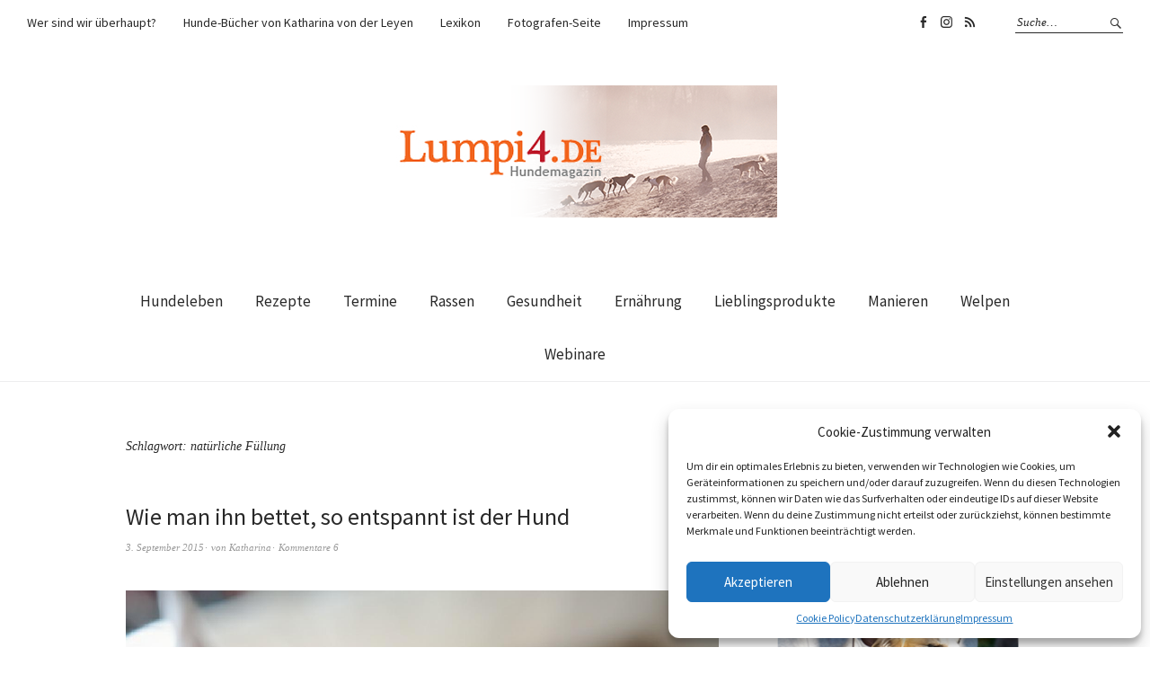

--- FILE ---
content_type: text/html; charset=UTF-8
request_url: https://www.lumpi4.de/tag/natuerliche-fuellung/
body_size: 9548
content:
<!DOCTYPE html><html lang="de"><head><meta charset="UTF-8" /><meta name="viewport" content="width=device-width, initial-scale=1"><link rel="profile" href="https://gmpg.org/xfn/11"><link rel="pingback" href="https://www.lumpi4.de/xmlrpc.php"><link media="all" href="https://www.lumpi4.de/wp-content/cache/autoptimize/css/autoptimize_58262e04de3a557505060bd5dc6a8514.css" rel="stylesheet"><title>natürliche Füllung &#8211; Lumpi4.de | Hundemagazin</title><meta name='robots' content='max-image-preview:large' /><link rel='dns-prefetch' href='//www.googletagmanager.com' /><link rel='dns-prefetch' href='//fonts.googleapis.com' /><link rel="alternate" type="application/rss+xml" title="Lumpi4.de | Hundemagazin &raquo; Feed" href="https://www.lumpi4.de/feed/" /><link rel="alternate" type="application/rss+xml" title="Lumpi4.de | Hundemagazin &raquo; Kommentar-Feed" href="https://www.lumpi4.de/comments/feed/" /><link rel="alternate" type="application/rss+xml" title="Lumpi4.de | Hundemagazin &raquo; natürliche Füllung Schlagwort-Feed" href="https://www.lumpi4.de/tag/natuerliche-fuellung/feed/" /><link rel='stylesheet' id='weta-fonts-css' href='https://fonts.googleapis.com/css?family=Source+Sans+Pro%3A400%2C400italic%2C600%2C600italic&#038;subset=latin%2Clatin-ext' type='text/css' media='all' /> <script type='application/json' id='wpp-json'>{"sampling_active":0,"sampling_rate":100,"ajax_url":"https:\/\/www.lumpi4.de\/wp-json\/wordpress-popular-posts\/v1\/popular-posts","api_url":"https:\/\/www.lumpi4.de\/wp-json\/wordpress-popular-posts","ID":0,"token":"a22c851e1f","lang":0,"debug":0}</script> <script type='text/javascript' src='https://www.lumpi4.de/wp-includes/js/jquery/jquery.min.js?ver=3.6.1' id='jquery-core-js'></script> 
 <script type='text/javascript' src='https://www.googletagmanager.com/gtag/js?id=GT-P3NSWGTJ' id='google_gtagjs-js' async></script> <script type='text/javascript' id='google_gtagjs-js-after'>window.dataLayer = window.dataLayer || [];function gtag(){dataLayer.push(arguments);}
gtag("set","linker",{"domains":["www.lumpi4.de"]});
gtag("js", new Date());
gtag("set", "developer_id.dZTNiMT", true);
gtag("config", "GT-P3NSWGTJ");
 window._googlesitekit = window._googlesitekit || {}; window._googlesitekit.throttledEvents = []; window._googlesitekit.gtagEvent = (name, data) => { var key = JSON.stringify( { name, data } ); if ( !! window._googlesitekit.throttledEvents[ key ] ) { return; } window._googlesitekit.throttledEvents[ key ] = true; setTimeout( () => { delete window._googlesitekit.throttledEvents[ key ]; }, 5 ); gtag( "event", name, { ...data, event_source: "site-kit" } ); };</script> <link rel="https://api.w.org/" href="https://www.lumpi4.de/wp-json/" /><link rel="alternate" type="application/json" href="https://www.lumpi4.de/wp-json/wp/v2/tags/3182" /><link rel="EditURI" type="application/rsd+xml" title="RSD" href="https://www.lumpi4.de/xmlrpc.php?rsd" /><link rel="wlwmanifest" type="application/wlwmanifest+xml" href="https://www.lumpi4.de/wp-includes/wlwmanifest.xml" /><meta name="generator" content="WordPress 6.1.9" /><meta name="generator" content="Site Kit by Google 1.170.0" /><link rel="icon" href="https://www.lumpi4.de/wp-content/uploads/2017/06/lumpi4-logo-anim-48x48.gif" sizes="32x32" /><link rel="icon" href="https://www.lumpi4.de/wp-content/uploads/2017/06/lumpi4-logo-anim.gif" sizes="192x192" /><link rel="apple-touch-icon" href="https://www.lumpi4.de/wp-content/uploads/2017/06/lumpi4-logo-anim.gif" /><meta name="msapplication-TileImage" content="https://www.lumpi4.de/wp-content/uploads/2017/06/lumpi4-logo-anim.gif" /><meta name="p:domain_verify" content="b6bfd2a473d549558c000eab494a8d47"/></head><body data-rsssl=1 data-cmplz=1 class="archive tag tag-natuerliche-fuellung tag-3182 aawp-custom"><div class="header-bg"><header id="masthead" class="cf" role="banner"><div id="menu-top-wrap"><nav class="header-top-nav" role="navigation"><ul id="menu-top-menu" class="nav-menu"><li id="menu-item-15812463" class="menu-item menu-item-type-post_type menu-item-object-page menu-item-15812463"><a href="https://www.lumpi4.de/uber-uns/">Wer sind wir überhaupt?</a></li><li id="menu-item-15814891" class="menu-item menu-item-type-post_type menu-item-object-page menu-item-15814891"><a href="https://www.lumpi4.de/hunde-buecher-von-katharina-von-der-leyen/">Hunde-Bücher von Katharina von der Leyen</a></li><li id="menu-item-15812465" class="menu-item menu-item-type-post_type menu-item-object-page menu-item-15812465"><a href="https://www.lumpi4.de/lexikon/">Lexikon</a></li><li id="menu-item-15812464" class="menu-item menu-item-type-post_type menu-item-object-page menu-item-15812464"><a href="https://www.lumpi4.de/portfolio/">Fotografen-Seite</a></li><li id="menu-item-15812462" class="menu-item menu-item-type-post_type menu-item-object-page menu-item-15812462"><a href="https://www.lumpi4.de/impressum/">Impressum</a></li></ul></nav><div class="social-search-wrap"><nav class="header-social-nav social-nav" role="navigation"><ul id="menu-social" class="menu"><li id="menu-item-15812466" class="menu-item menu-item-type-custom menu-item-object-custom menu-item-15812466"><a href="https://www.facebook.com/lumpi4">Lumpi4 auf Facebook</a></li><li id="menu-item-15812474" class="menu-item menu-item-type-custom menu-item-object-custom menu-item-15812474"><a href="https://www.instagram.com/katharinaleyen/">Lumpi4 auf Instagram</a></li><li id="menu-item-15812467" class="menu-item menu-item-type-custom menu-item-object-custom menu-item-15812467"><a href="https://www.lumpi4.de/feed/">RSS</a></li></ul></nav><div class="search-box"><form method="get" class="searchform" action="https://www.lumpi4.de/" role="search"> <label for="s" class="screen-reader-text"><span>Suche</span></label> <input type="text" class="search-field" name="s" id="s" placeholder="Suche&hellip;" /> <input type="submit" class="submit" name="submit" id="searchsubmit" value="Suche" /></form></div></div></div><div id="site-branding"><div id="site-logo"> <a href="https://www.lumpi4.de/" rel="home"><noscript><img src="https://lumpi4.de/wp-content/uploads/2018/03/lumpi4-logo-foto-05.png" width="450" height="147" alt=""></noscript><img class="lazyload" src='data:image/svg+xml,%3Csvg%20xmlns=%22http://www.w3.org/2000/svg%22%20viewBox=%220%200%20450%20147%22%3E%3C/svg%3E' data-src="https://lumpi4.de/wp-content/uploads/2018/03/lumpi4-logo-foto-05.png" width="450" height="147" alt=""></a></div><p class="site-title"><a href="https://www.lumpi4.de/" rel="home">Lumpi4.de | Hundemagazin</a></p><p class="site-description">von Katharina von der Leyen</p></div> <button id="menu-main-toggle"><span>Öffnen</span></button> <button id="menu-main-close"  class="btn-close"><span>Schließen</span></button><div id="menu-main-wrap" class="sticky-element cf"><div class="sticky-anchor"></div><nav id="site-nav" class="sticky-content cf" role="navigation"><div class="sticky-wrap"> <a href="https://www.lumpi4.de/" class="small-logo" rel="home"><noscript><img src="https://lumpi4.de/wp-content/uploads/2018/03/lumpi4-hundemagazin-menu-log.png" class="small-logo-img" alt=""></noscript><img src='data:image/svg+xml,%3Csvg%20xmlns=%22http://www.w3.org/2000/svg%22%20viewBox=%220%200%20210%20140%22%3E%3C/svg%3E' data-src="https://lumpi4.de/wp-content/uploads/2018/03/lumpi4-hundemagazin-menu-log.png" class="lazyload small-logo-img" alt=""></a><ul id="menu-menu01" class="nav-menu"><li id="menu-item-15804950" class="hundeleben menu-item menu-item-type-taxonomy menu-item-object-category menu-item-15804950"><a href="https://www.lumpi4.de/category/hundeleben-2/">Hundeleben</a></li><li id="menu-item-15808661" class="menu-item menu-item-type-taxonomy menu-item-object-category menu-item-15808661"><a href="https://www.lumpi4.de/category/rezepte/">Rezepte</a></li><li id="menu-item-15804954" class="sporthunde menu-item menu-item-type-taxonomy menu-item-object-category menu-item-15804954"><a href="https://www.lumpi4.de/category/termine/">Termine</a></li><li id="menu-item-15804953" class="rassen menu-item menu-item-type-taxonomy menu-item-object-category menu-item-15804953"><a href="https://www.lumpi4.de/category/rassen-2/">Rassen</a></li><li id="menu-item-15804949" class="gesundheit menu-item menu-item-type-taxonomy menu-item-object-category menu-item-15804949"><a href="https://www.lumpi4.de/category/gesundheit/">Gesundheit</a></li><li id="menu-item-15804958" class="ernaehrung menu-item menu-item-type-taxonomy menu-item-object-category menu-item-15804958"><a href="https://www.lumpi4.de/category/ernahrung/">Ernährung</a></li><li id="menu-item-15804951" class="lieblingsprodukte menu-item menu-item-type-taxonomy menu-item-object-category menu-item-15804951"><a href="https://www.lumpi4.de/category/lieblingsprodukte/">Lieblingsprodukte</a></li><li id="menu-item-15804952" class="manieren menu-item menu-item-type-taxonomy menu-item-object-category menu-item-15804952"><a href="https://www.lumpi4.de/category/manieren-2/">Manieren</a></li><li id="menu-item-15807876" class="welpen menu-item menu-item-type-taxonomy menu-item-object-category menu-item-15807876"><a href="https://www.lumpi4.de/category/welpen/">Welpen</a></li><li id="menu-item-15816230" class="menu-item menu-item-type-taxonomy menu-item-object-category menu-item-15816230"><a href="https://www.lumpi4.de/category/webinare/">Webinare</a></li></ul></div></nav><div id="mobile-menu-top-wrap"><nav class="header-top-nav" role="navigation"><ul id="menu-top-menu-1" class="nav-menu"><li class="menu-item menu-item-type-post_type menu-item-object-page menu-item-15812463"><a href="https://www.lumpi4.de/uber-uns/">Wer sind wir überhaupt?</a></li><li class="menu-item menu-item-type-post_type menu-item-object-page menu-item-15814891"><a href="https://www.lumpi4.de/hunde-buecher-von-katharina-von-der-leyen/">Hunde-Bücher von Katharina von der Leyen</a></li><li class="menu-item menu-item-type-post_type menu-item-object-page menu-item-15812465"><a href="https://www.lumpi4.de/lexikon/">Lexikon</a></li><li class="menu-item menu-item-type-post_type menu-item-object-page menu-item-15812464"><a href="https://www.lumpi4.de/portfolio/">Fotografen-Seite</a></li><li class="menu-item menu-item-type-post_type menu-item-object-page menu-item-15812462"><a href="https://www.lumpi4.de/impressum/">Impressum</a></li></ul></nav><div class="social-search-wrap"><nav class="header-social-nav social-nav" role="navigation"><ul id="menu-social-1" class="menu"><li class="menu-item menu-item-type-custom menu-item-object-custom menu-item-15812466"><a href="https://www.facebook.com/lumpi4">Lumpi4 auf Facebook</a></li><li class="menu-item menu-item-type-custom menu-item-object-custom menu-item-15812474"><a href="https://www.instagram.com/katharinaleyen/">Lumpi4 auf Instagram</a></li><li class="menu-item menu-item-type-custom menu-item-object-custom menu-item-15812467"><a href="https://www.lumpi4.de/feed/">RSS</a></li></ul></nav><div class="search-box"><form method="get" class="searchform" action="https://www.lumpi4.de/" role="search"> <label for="s" class="screen-reader-text"><span>Suche</span></label> <input type="text" class="search-field" name="s" id="s" placeholder="Suche&hellip;" /> <input type="submit" class="submit" name="submit" id="searchsubmit" value="Suche" /></form></div></div></div> <button id="menu-main-close-bottom" class="btn-close"><span>Schließen</span></button></div></header></div><div id="main-wrap"><div class="blog-wrap cf"><div id="primary" class="site-content cf" role="main"><header class="archive-header"><h1 class="archive-title">Schlagwort: <span>natürliche Füllung</span></h1></header><article id="post-15810937" class="post-15810937 post type-post status-publish format-standard has-post-thumbnail hentry category-allgemein category-hundeleben-2 category-lieblingsprodukte tag-hundebett tag-natuerliche-fuellung tag-outdoor-bezug tag-ovales-hundebett tag-reisebetten tag-schafwolle tag-schurwolle tag-waschbare-bezuege tag-wasserfestes-hundebett"><header class="entry-header"><h2 class="entry-title"><a href="https://www.lumpi4.de/wie-man-ihn-bettet-so-entspannt-ist-der-hund/" rel="bookmark">Wie man ihn bettet, so entspannt ist der Hund</a></h2><div class="entry-meta"><div class="entry-date"> <a href="https://www.lumpi4.de/wie-man-ihn-bettet-so-entspannt-ist-der-hund/">3. September 2015</a></div><div class="entry-author"> von <a href="https://www.lumpi4.de/author/admin/" title="Alle Artikel von Katharina">Katharina</a></div><div class="entry-comments"> <a href="https://www.lumpi4.de/wie-man-ihn-bettet-so-entspannt-ist-der-hund/#comments">Kommentare 6</a></div></div></header><div class="entry-thumbnail inpost"> <a href="https://www.lumpi4.de/wie-man-ihn-bettet-so-entspannt-ist-der-hund/" title="Permalink zu Wie man ihn bettet, so entspannt ist der Hund"><noscript><img width="1279" height="1920" src="https://www.lumpi4.de/wp-content/uploads/2015/09/1b2ec6eb-9d3d-49b6-bed6-d5b50fb7878d.jpg" class="attachment-post-thumbnail size-post-thumbnail wp-post-image" alt="" decoding="async" loading="lazy" srcset="https://www.lumpi4.de/wp-content/uploads/2015/09/1b2ec6eb-9d3d-49b6-bed6-d5b50fb7878d.jpg 1279w, https://www.lumpi4.de/wp-content/uploads/2015/09/1b2ec6eb-9d3d-49b6-bed6-d5b50fb7878d-660x991.jpg 660w, https://www.lumpi4.de/wp-content/uploads/2015/09/1b2ec6eb-9d3d-49b6-bed6-d5b50fb7878d-100x150.jpg 100w, https://www.lumpi4.de/wp-content/uploads/2015/09/1b2ec6eb-9d3d-49b6-bed6-d5b50fb7878d-533x800.jpg 533w" sizes="(max-width: 1279px) 100vw, 1279px" /></noscript><img width="1279" height="1920" src='data:image/svg+xml,%3Csvg%20xmlns=%22http://www.w3.org/2000/svg%22%20viewBox=%220%200%201279%201920%22%3E%3C/svg%3E' data-src="https://www.lumpi4.de/wp-content/uploads/2015/09/1b2ec6eb-9d3d-49b6-bed6-d5b50fb7878d.jpg" class="lazyload attachment-post-thumbnail size-post-thumbnail wp-post-image" alt="" decoding="async" loading="lazy" data-srcset="https://www.lumpi4.de/wp-content/uploads/2015/09/1b2ec6eb-9d3d-49b6-bed6-d5b50fb7878d.jpg 1279w, https://www.lumpi4.de/wp-content/uploads/2015/09/1b2ec6eb-9d3d-49b6-bed6-d5b50fb7878d-660x991.jpg 660w, https://www.lumpi4.de/wp-content/uploads/2015/09/1b2ec6eb-9d3d-49b6-bed6-d5b50fb7878d-100x150.jpg 100w, https://www.lumpi4.de/wp-content/uploads/2015/09/1b2ec6eb-9d3d-49b6-bed6-d5b50fb7878d-533x800.jpg 533w" data-sizes="(max-width: 1279px) 100vw, 1279px" /></a></div><div class="entry-content"><p>Ich bin weniger ein unsteter, als vielmehr ein schwer beschäftigter Geist, will heißen: Ich verreise viel. Meistens mit ganzer Belegschaft, jedenfalls eigentlich nie mit weniger als drei Hunden. Das kann, je nach&hellip; <a class="excerpt-more-link" href="https://www.lumpi4.de/wie-man-ihn-bettet-so-entspannt-ist-der-hund/">Weiterlesen</a></p></div><footer class="entry-footer cf"><div class="entry-cats"> <span>Kategorie </span><a href="https://www.lumpi4.de/category/allgemein/" rel="category tag">Allgemein</a>, <a href="https://www.lumpi4.de/category/hundeleben-2/" rel="category tag">Hundeleben</a>, <a href="https://www.lumpi4.de/category/lieblingsprodukte/" rel="category tag">Lieblingsprodukte</a></div><div class="entry-tags"><span>Schlagwörter </span><a href="https://www.lumpi4.de/tag/hundebett/" rel="tag">hundebett</a>, <a href="https://www.lumpi4.de/tag/natuerliche-fuellung/" rel="tag">natürliche Füllung</a>, <a href="https://www.lumpi4.de/tag/outdoor-bezug/" rel="tag">Outdoor-Bezug</a>, <a href="https://www.lumpi4.de/tag/ovales-hundebett/" rel="tag">ovales Hundebett</a>, <a href="https://www.lumpi4.de/tag/reisebetten/" rel="tag">Reisebetten</a>, <a href="https://www.lumpi4.de/tag/schafwolle/" rel="tag">Schafwolle</a>, <a href="https://www.lumpi4.de/tag/schurwolle/" rel="tag">Schurwolle</a>, <a href="https://www.lumpi4.de/tag/waschbare-bezuege/" rel="tag">waschbare Bezüge</a>, <a href="https://www.lumpi4.de/tag/wasserfestes-hundebett/" rel="tag">wasserfestes Hundebett</a></div></footer></article></div><div id="blog-sidebar" class="default-sidebar sidebar-small widget-area" role="complementary"><aside id="block-15" class="widget widget_block"><h3>Wer sind wir überhaupt?</h3></aside><aside id="block-16" class="widget widget_block widget_media_image"><div class="wp-block-image"><figure class="aligncenter size-full"><noscript><img decoding="async" width="298" height="298" src="https://www.lumpi4.de/wp-content/uploads/2018/03/lumpi4-katharinavonderleyen-2.png" alt="" class="wp-image-15814890" srcset="https://www.lumpi4.de/wp-content/uploads/2018/03/lumpi4-katharinavonderleyen-2.png 298w, https://www.lumpi4.de/wp-content/uploads/2018/03/lumpi4-katharinavonderleyen-2-100x100.png 100w, https://www.lumpi4.de/wp-content/uploads/2018/03/lumpi4-katharinavonderleyen-2-150x150.png 150w" sizes="(max-width: 298px) 100vw, 298px" /></noscript><img decoding="async" width="298" height="298" src='data:image/svg+xml,%3Csvg%20xmlns=%22http://www.w3.org/2000/svg%22%20viewBox=%220%200%20298%20298%22%3E%3C/svg%3E' data-src="https://www.lumpi4.de/wp-content/uploads/2018/03/lumpi4-katharinavonderleyen-2.png" alt="" class="lazyload wp-image-15814890" data-srcset="https://www.lumpi4.de/wp-content/uploads/2018/03/lumpi4-katharinavonderleyen-2.png 298w, https://www.lumpi4.de/wp-content/uploads/2018/03/lumpi4-katharinavonderleyen-2-100x100.png 100w, https://www.lumpi4.de/wp-content/uploads/2018/03/lumpi4-katharinavonderleyen-2-150x150.png 150w" data-sizes="(max-width: 298px) 100vw, 298px" /></figure></div></aside><aside id="block-17" class="widget widget_block widget_text"><p><strong>Katharina von der Leyen</strong> ist Autorin für diverse Zeitungen und Magazine wie Dogs, Glamour, Architectural Digist oder die Frankfurter Allgemeine Sonntagszeitung. Sie ist Autorin <a rel="noreferrer noopener" href="https://amzn.to/3TDjjOQ" target="_blank">zahlreicher Bücher und Ratgeber über Tiere</a>, darunter die Bestseller "<a rel="noreferrer noopener" href="https://amzn.to/3VKlz8X" target="_blank">Angeleint!</a>", "<a rel="noreferrer noopener" href="https://amzn.to/3TkSwas" target="_blank">Leinen Los!</a>" und "<a href="https://amzn.to/3CUfj5I" target="_blank" rel="noreferrer noopener">Halten Sie Ihr Huhn fest!</a>". Katharina von der Leyen hat eine ganze Menge eigener Hunde und hat zahlreiche Hunde aus zweiter Hand resozialisiert und erfolgreich vermittelt. Sie veranstaltet regelmäßig Seminare und hält Vorträge zum Thema Hunde.</p></aside><aside id="block-18" class="widget widget_block widget_text"><p>Sie hat noch nie einen Hund getroffen, den sie nicht mochte.</p></aside><aside id="block-19" class="widget widget_block"><a href="http://www.leyen-hundefutter.de" target="_blank" rel="noopener noreferrer"><noscript><img decoding="async" class="alignnone size-full wp-image-410" src="https://www.lumpi4.de/wp-content/uploads/2013/07/icon-leyen.png" alt="leyen-hundefutter" /></noscript><img decoding="async" class="alignnone size-full wp-image-410 ls-is-cached lazyloaded" src="https://www.lumpi4.de/wp-content/uploads/2013/07/icon-leyen.png" data-src="https://www.lumpi4.de/wp-content/uploads/2013/07/icon-leyen.png" alt="leyen-hundefutter"></a><div class="wgsmall"><a href="http://www.dieflechtwerkstatt.de" target="_blank" rel="noopener noreferrer"><noscript><img decoding="async" class="size-full wp-image-15807890 alignnone" src="https://www.lumpi4.de/wp-content/uploads/2013/07/banner-flechtwerkstatt.jpg" alt="banner-flechtwerkstatt" width="150" height="150" srcset="https://www.lumpi4.de/wp-content/uploads/2013/07/banner-flechtwerkstatt.jpg 1920w, https://www.lumpi4.de/wp-content/uploads/2013/07/banner-flechtwerkstatt-100x100.jpg 100w, https://www.lumpi4.de/wp-content/uploads/2013/07/banner-flechtwerkstatt-660x660.jpg 660w" sizes="(max-width: 150px) 100vw, 150px" /></noscript><img decoding="async" class="size-full wp-image-15807890 alignnone ls-is-cached lazyloaded" src="https://www.lumpi4.de/wp-content/uploads/2013/07/banner-flechtwerkstatt.jpg" data-src="https://www.lumpi4.de/wp-content/uploads/2013/07/banner-flechtwerkstatt.jpg" alt="banner-flechtwerkstatt" width="150" height="150" srcset="https://www.lumpi4.de/wp-content/uploads/2013/07/banner-flechtwerkstatt.jpg 1920w, https://www.lumpi4.de/wp-content/uploads/2013/07/banner-flechtwerkstatt-100x100.jpg 100w, https://www.lumpi4.de/wp-content/uploads/2013/07/banner-flechtwerkstatt-660x660.jpg 660w" sizes="(max-width: 150px) 100vw, 150px" /></a></div><div class="wgsmall"><a href="http://www.cloud7.de" target="_blank" rel="noopener noreferrer"><noscript><img decoding="async" class="size-full wp-image-15807888 alignnone" src="https://www.lumpi4.de/wp-content/uploads/2013/07/banner-cloud7.jpg" alt="banner-cloud7" width="150" height="150" srcset="https://www.lumpi4.de/wp-content/uploads/2013/07/banner-cloud7.jpg 1920w, https://www.lumpi4.de/wp-content/uploads/2013/07/banner-cloud7-100x100.jpg 100w, https://www.lumpi4.de/wp-content/uploads/2013/07/banner-cloud7-660x660.jpg 660w" sizes="(max-width: 150px) 100vw, 150px" /></noscript><img decoding="async" class="size-full wp-image-15807888 alignnone ls-is-cached lazyloaded" src="https://www.lumpi4.de/wp-content/uploads/2013/07/banner-cloud7.jpg" data-src="https://www.lumpi4.de/wp-content/uploads/2013/07/banner-cloud7.jpg" alt="banner-cloud7" width="150" height="150" srcset="https://www.lumpi4.de/wp-content/uploads/2013/07/banner-cloud7.jpg 1920w, https://www.lumpi4.de/wp-content/uploads/2013/07/banner-cloud7-100x100.jpg 100w, https://www.lumpi4.de/wp-content/uploads/2013/07/banner-cloud7-660x660.jpg 660w" sizes="(max-width: 150px) 100vw, 150px" /></a></div><div class="wgsmall"><a href="http://www.dogs4friends.de/index.php?ref=80&amp;affiliate_banner_id=5" target="_blank" rel="noopener noreferrer"><noscript><img decoding="async" class="pgsevlonluorwamwggpl" src="https://www.dogs4friends.de/affiliate_show_banner.php?ref=80&amp;affiliate_banner_id=5" alt="dogs4friends Hundeartikel 150x150" width="150" height="150" border="0" /></noscript><img decoding="async" class="pgsevlonluorwamwggpl lazyloaded" src="https://www.dogs4friends.de/affiliate_show_banner.php?ref=80&amp;affiliate_banner_id=5" data-src="https://www.dogs4friends.de/affiliate_show_banner.php?ref=80&amp;affiliate_banner_id=5" alt="dogs4friends Hundeartikel 150x150" width="150" height="150" border="0"></a></div><div class="wgsmall"><a href="http://www.hundeurlaub.de/" target="_blank" rel="noopener noreferrer"><noscript><img decoding="async" class="alignnone wp-image-15809780 size-full" src="https://www.lumpi4.de/wp-content/uploads/2013/07/hundeurlaub.jpg" alt="hundeurlaub.de" width="150" height="150" srcset="https://www.lumpi4.de/wp-content/uploads/2013/07/hundeurlaub.jpg 1920w, https://www.lumpi4.de/wp-content/uploads/2013/07/hundeurlaub-100x100.jpg 100w, https://www.lumpi4.de/wp-content/uploads/2013/07/hundeurlaub-660x660.jpg 660w" sizes="(max-width: 150px) 100vw, 150px" /></noscript><img decoding="async" class="alignnone wp-image-15809780 size-full ls-is-cached lazyloaded" src="https://www.lumpi4.de/wp-content/uploads/2013/07/hundeurlaub.jpg" data-src="https://www.lumpi4.de/wp-content/uploads/2013/07/hundeurlaub.jpg" alt="hundeurlaub.de" width="150" height="150" srcset="https://www.lumpi4.de/wp-content/uploads/2013/07/hundeurlaub.jpg 1920w, https://www.lumpi4.de/wp-content/uploads/2013/07/hundeurlaub-100x100.jpg 100w, https://www.lumpi4.de/wp-content/uploads/2013/07/hundeurlaub-660x660.jpg 660w" sizes="(max-width: 150px) 100vw, 150px" /></a></div> <a rel="sponsored" href="https://www.awin1.com/cread.php?s=2504225&v=13683&q=375342&r=380261"> <noscript><img decoding="async" src="https://www.awin1.com/cshow.php?s=2504225&v=13683&q=375342&r=380261" border="0"></noscript><img class="lazyload" decoding="async" src='data:image/svg+xml,%3Csvg%20xmlns=%22http://www.w3.org/2000/svg%22%20viewBox=%220%200%20210%20140%22%3E%3C/svg%3E' data-src="https://www.awin1.com/cshow.php?s=2504225&v=13683&q=375342&r=380261" border="0"> </a><div class="code-block-label">Werbeanzeige</div></aside><aside id="block-14" class="widget widget_block widget_recent_comments"><ol class="has-dates wp-block-latest-comments"><li class="wp-block-latest-comments__comment"><article><footer class="wp-block-latest-comments__comment-meta"><a class="wp-block-latest-comments__comment-author" href="https://librefutboltvs.pe/">check now</a> zu <a class="wp-block-latest-comments__comment-link" href="https://www.lumpi4.de/zucht-und-mode-braune-labrador-retriever-leiden-vermehrt-unter-krankheiten-und-sterben-frueher/#comment-29419">Zucht und Mode: Braune Labrador-Retriever leiden vermehrt unter Krankheiten und sterben früher</a><time datetime="2026-01-18T14:55:49+01:00" class="wp-block-latest-comments__comment-date">18. Januar 2026</time></footer></article></li><li class="wp-block-latest-comments__comment"><article><footer class="wp-block-latest-comments__comment-meta"><a class="wp-block-latest-comments__comment-author" href="https://imagetranslator.vip/">Image Translator</a> zu <a class="wp-block-latest-comments__comment-link" href="https://www.lumpi4.de/tierliebe-und-was-vom-maulwurf-uebrig-blieb/#comment-29408">Tierliebe und: Was vom Maulwurf übrig blieb</a><time datetime="2026-01-11T11:56:13+01:00" class="wp-block-latest-comments__comment-date">11. Januar 2026</time></footer></article></li><li class="wp-block-latest-comments__comment"><article><footer class="wp-block-latest-comments__comment-meta"><a class="wp-block-latest-comments__comment-author" href="https://usernamegenerator.cc/">Username Generator​</a> zu <a class="wp-block-latest-comments__comment-link" href="https://www.lumpi4.de/kleinsthunde-alarm/#comment-29407">Kleinsthunde-Alarm</a><time datetime="2026-01-11T10:48:52+01:00" class="wp-block-latest-comments__comment-date">11. Januar 2026</time></footer></article></li><li class="wp-block-latest-comments__comment"><article><footer class="wp-block-latest-comments__comment-meta"><a class="wp-block-latest-comments__comment-author" href="https://polytrack.vip/">PolyTrack</a> zu <a class="wp-block-latest-comments__comment-link" href="https://www.lumpi4.de/paul-ist-angekommen/#comment-29406">Paul ist angekommen</a><time datetime="2026-01-11T10:43:19+01:00" class="wp-block-latest-comments__comment-date">11. Januar 2026</time></footer></article></li><li class="wp-block-latest-comments__comment"><article><footer class="wp-block-latest-comments__comment-meta"><a class="wp-block-latest-comments__comment-author" href="https://bingimagecreator.vip/">Bing Image Creator</a> zu <a class="wp-block-latest-comments__comment-link" href="https://www.lumpi4.de/kleinsthunde-alarm/#comment-29405">Kleinsthunde-Alarm</a><time datetime="2026-01-11T09:09:59+01:00" class="wp-block-latest-comments__comment-date">11. Januar 2026</time></footer></article></li></ol></aside></div></div><footer id="colophon" class="site-footer cf"><div class="footer-wrap"><div id="footerwidgets-wrap" class="cf"><div id="footer-one" class="sidebar-footer widget-area" role="complementary"><aside id="wpp-2" class="widget popular-posts"><h3 class="widget-title">Beliebteste Beiträge</h3><ul class="wpp-list"><li> <a href="https://www.lumpi4.de/warmes-weiches-hundebett-reiner-merinowolle-12681525/" class="wpp-post-title" target="_self">Warmes, weiches Hundebett aus reiner Merinowolle</a> <span class="wpp-meta post-stats"><span class="wpp-views">55 Aufrufe</span></span></li><li> <a href="https://www.lumpi4.de/sommer-mehr-erwarten-12868382/" class="wpp-post-title" target="_self">Für alle, die den Sommer nicht mehr erwarten können:</a> <span class="wpp-meta post-stats"><span class="wpp-views">24 Aufrufe</span></span></li><li> <a href="https://www.lumpi4.de/der-afghane-im-kuhstall/" class="wpp-post-title" target="_self">Der Afghane im Kuhstall</a> <span class="wpp-meta post-stats"><span class="wpp-views">6 Aufrufe</span></span></li><li> <a href="https://www.lumpi4.de/zucht-und-mode-braune-labrador-retriever-leiden-vermehrt-unter-krankheiten-und-sterben-frueher/" class="wpp-post-title" target="_self">Zucht und Mode: Braune Labrador-Retriever leiden vermehrt unter Krankheiten und sterben früher</a> <span class="wpp-meta post-stats"><span class="wpp-views">5 Aufrufe</span></span></li><li> <a href="https://www.lumpi4.de/australian-shepherd-7863787/" class="wpp-post-title" target="_self">Australian Shepherd</a> <span class="wpp-meta post-stats"><span class="wpp-views">5 Aufrufe</span></span></li></ul></aside></div><div id="footer-two" class="sidebar-footer widget-area" role="complementary"><aside id="nav_menu-4" class="widget widget_nav_menu"><h3 class="widget-title">Information</h3><div class="menu-footer-menu-container"><ul id="menu-footer-menu" class="menu"><li id="menu-item-15814758" class="menu-item menu-item-type-post_type menu-item-object-page menu-item-15814758"><a href="https://www.lumpi4.de/hunde-buecher-von-katharina-von-der-leyen/">Hunde-Bücher von Katharina von der Leyen</a></li><li id="menu-item-15812605" class="menu-item menu-item-type-post_type menu-item-object-page menu-item-15812605"><a href="https://www.lumpi4.de/uber-uns/">Wer sind wir überhaupt?</a></li><li id="menu-item-15812604" class="menu-item menu-item-type-post_type menu-item-object-page menu-item-15812604"><a href="https://www.lumpi4.de/impressum/">Impressum</a></li><li id="menu-item-15814760" class="menu-item menu-item-type-post_type menu-item-object-page menu-item-15814760"><a href="https://www.lumpi4.de/agb/">AGB</a></li><li id="menu-item-15812603" class="menu-item menu-item-type-post_type menu-item-object-page menu-item-privacy-policy menu-item-15812603"><a href="https://www.lumpi4.de/datenschutzerklaerung/">Datenschutzerklärung</a></li><li id="menu-item-15817169" class="menu-item menu-item-type-post_type menu-item-object-page menu-item-15817169"><a href="https://www.lumpi4.de/cookie-policy-eu/">Cookie Policy (EU)</a></li></ul></div></aside></div><div id="footer-three" class="sidebar-footer widget-area" role="complementary"><aside id="block-21" class="widget widget_block"> <a rel="sponsored" href="https://www.awin1.com/cread.php?s=2094365&v=11330&q=329212&r=380261"> <noscript><img decoding="async" src="https://www.awin1.com/cshow.php?s=2094365&v=11330&q=329212&r=380261" border="0"></noscript><img class="lazyload" decoding="async" src='data:image/svg+xml,%3Csvg%20xmlns=%22http://www.w3.org/2000/svg%22%20viewBox=%220%200%20210%20140%22%3E%3C/svg%3E' data-src="https://www.awin1.com/cshow.php?s=2094365&v=11330&q=329212&r=380261" border="0"> </a> <a rel="sponsored" href="https://www.awin1.com/cread.php?s=2389281&v=10973&q=322357&r=380261"> <noscript><img decoding="async" src="https://www.awin1.com/cshow.php?s=2389281&v=10973&q=322357&r=380261" border="0"></noscript><img class="lazyload" decoding="async" src='data:image/svg+xml,%3Csvg%20xmlns=%22http://www.w3.org/2000/svg%22%20viewBox=%220%200%20210%20140%22%3E%3C/svg%3E' data-src="https://www.awin1.com/cshow.php?s=2389281&v=10973&q=322357&r=380261" border="0"> </a><div class="code-block-label">Werbeanzeige</div></aside></div></div><div id="footer-social-nav" class="social-nav" role="navigation"><ul id="menu-social-2" class="menu"><li class="menu-item menu-item-type-custom menu-item-object-custom menu-item-15812466"><a href="https://www.facebook.com/lumpi4">Lumpi4 auf Facebook</a></li><li class="menu-item menu-item-type-custom menu-item-object-custom menu-item-15812474"><a href="https://www.instagram.com/katharinaleyen/">Lumpi4 auf Instagram</a></li><li class="menu-item menu-item-type-custom menu-item-object-custom menu-item-15812467"><a href="https://www.lumpi4.de/feed/">RSS</a></li></ul></div><div id="site-info"><ul class="credit" role="contentinfo"><li>© <a href="https://www.lumpi4.de">Lumpi4 Hundemagazin</a> von Katharina von der Leyen | Mediendesign &amp; Web Development von <a href="https://www.maike-mueller.de" target="_blank" title="  © 2022 Lightning Diamonds  Mediendesign &amp; Web Development ♥ Maike Müller">Maike Müller</a></li></ul></div></div><div class="top"><span>Nach Oben</span></div></footer></div><div id="cmplz-cookiebanner-container"><div class="cmplz-cookiebanner cmplz-hidden banner-1 optin cmplz-bottom-right cmplz-categories-type-view-preferences" aria-modal="true" data-nosnippet="true" role="dialog" aria-live="polite" aria-labelledby="cmplz-header-1-optin" aria-describedby="cmplz-message-1-optin"><div class="cmplz-header"><div class="cmplz-logo"></div><div class="cmplz-title" id="cmplz-header-1-optin">Cookie-Zustimmung verwalten</div><div class="cmplz-close" tabindex="0" role="button" aria-label="close-dialog"> <svg aria-hidden="true" focusable="false" data-prefix="fas" data-icon="times" class="svg-inline--fa fa-times fa-w-11" role="img" xmlns="http://www.w3.org/2000/svg" viewBox="0 0 352 512"><path fill="currentColor" d="M242.72 256l100.07-100.07c12.28-12.28 12.28-32.19 0-44.48l-22.24-22.24c-12.28-12.28-32.19-12.28-44.48 0L176 189.28 75.93 89.21c-12.28-12.28-32.19-12.28-44.48 0L9.21 111.45c-12.28 12.28-12.28 32.19 0 44.48L109.28 256 9.21 356.07c-12.28 12.28-12.28 32.19 0 44.48l22.24 22.24c12.28 12.28 32.2 12.28 44.48 0L176 322.72l100.07 100.07c12.28 12.28 32.2 12.28 44.48 0l22.24-22.24c12.28-12.28 12.28-32.19 0-44.48L242.72 256z"></path></svg></div></div><div class="cmplz-divider cmplz-divider-header"></div><div class="cmplz-body"><div class="cmplz-message" id="cmplz-message-1-optin">Um dir ein optimales Erlebnis zu bieten, verwenden wir Technologien wie Cookies, um Geräteinformationen zu speichern und/oder darauf zuzugreifen. Wenn du diesen Technologien zustimmst, können wir Daten wie das Surfverhalten oder eindeutige IDs auf dieser Website verarbeiten. Wenn du deine Zustimmung nicht erteilst oder zurückziehst, können bestimmte Merkmale und Funktionen beeinträchtigt werden.</div><div class="cmplz-categories"> <details class="cmplz-category cmplz-functional" > <summary> <span class="cmplz-category-header"> <span class="cmplz-category-title">Funktional</span> <span class='cmplz-always-active'> <span class="cmplz-banner-checkbox"> <input type="checkbox"
 id="cmplz-functional-optin"
 data-category="cmplz_functional"
 class="cmplz-consent-checkbox cmplz-functional"
 size="40"
 value="1"/> <label class="cmplz-label" for="cmplz-functional-optin" tabindex="0"><span class="screen-reader-text">Funktional</span></label> </span> Immer aktiv </span> <span class="cmplz-icon cmplz-open"> <svg xmlns="http://www.w3.org/2000/svg" viewBox="0 0 448 512"  height="18" ><path d="M224 416c-8.188 0-16.38-3.125-22.62-9.375l-192-192c-12.5-12.5-12.5-32.75 0-45.25s32.75-12.5 45.25 0L224 338.8l169.4-169.4c12.5-12.5 32.75-12.5 45.25 0s12.5 32.75 0 45.25l-192 192C240.4 412.9 232.2 416 224 416z"/></svg> </span> </span> </summary><div class="cmplz-description"> <span class="cmplz-description-functional">Die technische Speicherung oder der Zugang ist unbedingt erforderlich für den rechtmäßigen Zweck, die Nutzung eines bestimmten Dienstes zu ermöglichen, der vom Teilnehmer oder Nutzer ausdrücklich gewünscht wird, oder für den alleinigen Zweck, die Übertragung einer Nachricht über ein elektronisches Kommunikationsnetz durchzuführen.</span></div> </details> <details class="cmplz-category cmplz-preferences" > <summary> <span class="cmplz-category-header"> <span class="cmplz-category-title">Vorlieben</span> <span class="cmplz-banner-checkbox"> <input type="checkbox"
 id="cmplz-preferences-optin"
 data-category="cmplz_preferences"
 class="cmplz-consent-checkbox cmplz-preferences"
 size="40"
 value="1"/> <label class="cmplz-label" for="cmplz-preferences-optin" tabindex="0"><span class="screen-reader-text">Vorlieben</span></label> </span> <span class="cmplz-icon cmplz-open"> <svg xmlns="http://www.w3.org/2000/svg" viewBox="0 0 448 512"  height="18" ><path d="M224 416c-8.188 0-16.38-3.125-22.62-9.375l-192-192c-12.5-12.5-12.5-32.75 0-45.25s32.75-12.5 45.25 0L224 338.8l169.4-169.4c12.5-12.5 32.75-12.5 45.25 0s12.5 32.75 0 45.25l-192 192C240.4 412.9 232.2 416 224 416z"/></svg> </span> </span> </summary><div class="cmplz-description"> <span class="cmplz-description-preferences">Die technische Speicherung oder der Zugriff ist für den rechtmäßigen Zweck der Speicherung von Präferenzen erforderlich, die nicht vom Abonnenten oder Benutzer angefordert wurden.</span></div> </details> <details class="cmplz-category cmplz-statistics" > <summary> <span class="cmplz-category-header"> <span class="cmplz-category-title">Statistiken</span> <span class="cmplz-banner-checkbox"> <input type="checkbox"
 id="cmplz-statistics-optin"
 data-category="cmplz_statistics"
 class="cmplz-consent-checkbox cmplz-statistics"
 size="40"
 value="1"/> <label class="cmplz-label" for="cmplz-statistics-optin" tabindex="0"><span class="screen-reader-text">Statistiken</span></label> </span> <span class="cmplz-icon cmplz-open"> <svg xmlns="http://www.w3.org/2000/svg" viewBox="0 0 448 512"  height="18" ><path d="M224 416c-8.188 0-16.38-3.125-22.62-9.375l-192-192c-12.5-12.5-12.5-32.75 0-45.25s32.75-12.5 45.25 0L224 338.8l169.4-169.4c12.5-12.5 32.75-12.5 45.25 0s12.5 32.75 0 45.25l-192 192C240.4 412.9 232.2 416 224 416z"/></svg> </span> </span> </summary><div class="cmplz-description"> <span class="cmplz-description-statistics">Die technische Speicherung oder der Zugriff, der ausschließlich zu statistischen Zwecken erfolgt.</span> <span class="cmplz-description-statistics-anonymous">Die technische Speicherung oder der Zugriff, der ausschließlich zu anonymen statistischen Zwecken verwendet wird. Ohne eine Vorladung, die freiwillige Zustimmung deines Internetdienstanbieters oder zusätzliche Aufzeichnungen von Dritten können die zu diesem Zweck gespeicherten oder abgerufenen Informationen allein in der Regel nicht dazu verwendet werden, dich zu identifizieren.</span></div> </details> <details class="cmplz-category cmplz-marketing" > <summary> <span class="cmplz-category-header"> <span class="cmplz-category-title">Marketing</span> <span class="cmplz-banner-checkbox"> <input type="checkbox"
 id="cmplz-marketing-optin"
 data-category="cmplz_marketing"
 class="cmplz-consent-checkbox cmplz-marketing"
 size="40"
 value="1"/> <label class="cmplz-label" for="cmplz-marketing-optin" tabindex="0"><span class="screen-reader-text">Marketing</span></label> </span> <span class="cmplz-icon cmplz-open"> <svg xmlns="http://www.w3.org/2000/svg" viewBox="0 0 448 512"  height="18" ><path d="M224 416c-8.188 0-16.38-3.125-22.62-9.375l-192-192c-12.5-12.5-12.5-32.75 0-45.25s32.75-12.5 45.25 0L224 338.8l169.4-169.4c12.5-12.5 32.75-12.5 45.25 0s12.5 32.75 0 45.25l-192 192C240.4 412.9 232.2 416 224 416z"/></svg> </span> </span> </summary><div class="cmplz-description"> <span class="cmplz-description-marketing">Die technische Speicherung oder der Zugriff ist erforderlich, um Nutzerprofile zu erstellen, um Werbung zu versenden oder um den Nutzer auf einer Website oder über mehrere Websites hinweg zu ähnlichen Marketingzwecken zu verfolgen.</span></div> </details></div></div><div class="cmplz-links cmplz-information"> <a class="cmplz-link cmplz-manage-options cookie-statement" href="#" data-relative_url="#cmplz-manage-consent-container">Optionen verwalten</a> <a class="cmplz-link cmplz-manage-third-parties cookie-statement" href="#" data-relative_url="#cmplz-cookies-overview">Dienste verwalten</a> <a class="cmplz-link cmplz-manage-vendors tcf cookie-statement" href="#" data-relative_url="#cmplz-tcf-wrapper">Anbieter verwalten</a> <a class="cmplz-link cmplz-external cmplz-read-more-purposes tcf" target="_blank" rel="noopener noreferrer nofollow" href="https://cookiedatabase.org/tcf/purposes/">Lese mehr über diese Zwecke</a></div><div class="cmplz-divider cmplz-footer"></div><div class="cmplz-buttons"> <button class="cmplz-btn cmplz-accept">Akzeptieren</button> <button class="cmplz-btn cmplz-deny">Ablehnen</button> <button class="cmplz-btn cmplz-view-preferences">Einstellungen ansehen</button> <button class="cmplz-btn cmplz-save-preferences">Einstellungen speichern</button> <a class="cmplz-btn cmplz-manage-options tcf cookie-statement" href="#" data-relative_url="#cmplz-manage-consent-container">Einstellungen ansehen</a></div><div class="cmplz-links cmplz-documents"> <a class="cmplz-link cookie-statement" href="#" data-relative_url="">{title}</a> <a class="cmplz-link privacy-statement" href="#" data-relative_url="">{title}</a> <a class="cmplz-link impressum" href="#" data-relative_url="">{title}</a></div></div></div><div id="cmplz-manage-consent" data-nosnippet="true"><button class="cmplz-btn cmplz-hidden cmplz-manage-consent manage-consent-1">Zustimmung verwalten</button></div><noscript><style>.lazyload{display:none;}</style></noscript><script data-noptimize="1">window.lazySizesConfig=window.lazySizesConfig||{};window.lazySizesConfig.loadMode=1;</script><script async data-noptimize="1" src='https://www.lumpi4.de/wp-content/plugins/autoptimize/classes/external/js/lazysizes.min.js?ao_version=3.1.6'></script><script type='text/javascript' id='weta-script-js-extra'>var screenReaderText = {"expand":"<span class=\"screen-reader-text\">expand child menu<\/span>","collapse":"<span class=\"screen-reader-text\">collapse child menu<\/span>"};</script> <script type='text/javascript' id='mystickysidebar-js-extra'>var mystickyside_name = {"mystickyside_string":"#blog-sidebar","mystickyside_content_string":"","mystickyside_margin_top_string":"90","mystickyside_margin_bot_string":"0","mystickyside_update_sidebar_height_string":"","mystickyside_min_width_string":"0","device_desktop":"1","device_mobile":"1"};</script> <script type='text/javascript' id='cmplz-cookiebanner-js-extra'>var complianz = {"prefix":"cmplz_","user_banner_id":"1","set_cookies":[],"block_ajax_content":"","banner_version":"19","version":"6.4.2.1","store_consent":"","do_not_track_enabled":"","consenttype":"optin","region":"eu","geoip":"","dismiss_timeout":"","disable_cookiebanner":"","soft_cookiewall":"","dismiss_on_scroll":"","cookie_expiry":"365","url":"https:\/\/www.lumpi4.de\/wp-json\/complianz\/v1\/","locale":"lang=de&locale=de_DE","set_cookies_on_root":"","cookie_domain":"","current_policy_id":"14","cookie_path":"\/","categories":{"statistics":"Statistiken","marketing":"Marketing"},"tcf_active":"","placeholdertext":"Klicke hier, um {category}-Cookies zu akzeptieren und diesen Inhalt zu aktivieren","css_file":"https:\/\/www.lumpi4.de\/wp-content\/uploads\/complianz\/css\/banner-{banner_id}-{type}.css?v=19","page_links":{"eu":{"cookie-statement":{"title":"Cookie Policy ","url":"https:\/\/www.lumpi4.de\/cookie-policy-eu\/"},"privacy-statement":{"title":"Datenschutzerkl\u00e4rung","url":"https:\/\/www.lumpi4.de\/datenschutzerklaerung\/"},"impressum":{"title":"Impressum","url":"https:\/\/www.lumpi4.de\/impressum-2\/"}},"us":{"impressum":{"title":"Impressum","url":"https:\/\/www.lumpi4.de\/impressum-2\/"}},"uk":{"impressum":{"title":"Impressum","url":"https:\/\/www.lumpi4.de\/impressum-2\/"}},"ca":{"impressum":{"title":"Impressum","url":"https:\/\/www.lumpi4.de\/impressum-2\/"}},"au":{"impressum":{"title":"Impressum","url":"https:\/\/www.lumpi4.de\/impressum-2\/"}},"za":{"impressum":{"title":"Impressum","url":"https:\/\/www.lumpi4.de\/impressum-2\/"}},"br":{"impressum":{"title":"Impressum","url":"https:\/\/www.lumpi4.de\/impressum-2\/"}}},"tm_categories":"","forceEnableStats":"","preview":"","clean_cookies":""};</script> <script defer src="https://www.lumpi4.de/wp-content/cache/autoptimize/js/autoptimize_1033c26f4e0416b2a73c851f5dbce4a2.js"></script></body>

--- FILE ---
content_type: text/css
request_url: https://www.lumpi4.de/wp-content/cache/autoptimize/css/autoptimize_58262e04de3a557505060bd5dc6a8514.css
body_size: 63119
content:
@charset "UTF-8";.wp-block-archives-dropdown label{display:block}.wp-block-avatar{box-sizing:border-box}.wp-block-avatar.aligncenter{text-align:center}.wp-block-audio{box-sizing:border-box}.wp-block-audio figcaption{margin-top:.5em;margin-bottom:1em}.wp-block-audio audio{width:100%;min-width:300px}.wp-block-button__link{cursor:pointer;display:inline-block;text-align:center;word-break:break-word;box-sizing:border-box}.wp-block-button__link.aligncenter{text-align:center}.wp-block-button__link.alignright{text-align:right}:where(.wp-block-button__link){box-shadow:none;text-decoration:none;border-radius:9999px;padding:calc(.667em + 2px) calc(1.333em + 2px)}.wp-block-button[style*=text-decoration] .wp-block-button__link{text-decoration:inherit}.wp-block-buttons>.wp-block-button.has-custom-width{max-width:none}.wp-block-buttons>.wp-block-button.has-custom-width .wp-block-button__link{width:100%}.wp-block-buttons>.wp-block-button.has-custom-font-size .wp-block-button__link{font-size:inherit}.wp-block-buttons>.wp-block-button.wp-block-button__width-25{width:calc(25% - var(--wp--style--block-gap, .5em)*0.75)}.wp-block-buttons>.wp-block-button.wp-block-button__width-50{width:calc(50% - var(--wp--style--block-gap, .5em)*0.5)}.wp-block-buttons>.wp-block-button.wp-block-button__width-75{width:calc(75% - var(--wp--style--block-gap, .5em)*0.25)}.wp-block-buttons>.wp-block-button.wp-block-button__width-100{width:100%;flex-basis:100%}.wp-block-buttons.is-vertical>.wp-block-button.wp-block-button__width-25{width:25%}.wp-block-buttons.is-vertical>.wp-block-button.wp-block-button__width-50{width:50%}.wp-block-buttons.is-vertical>.wp-block-button.wp-block-button__width-75{width:75%}.wp-block-button.is-style-squared,.wp-block-button__link.wp-block-button.is-style-squared{border-radius:0}.wp-block-button.no-border-radius,.wp-block-button__link.no-border-radius{border-radius:0!important}.wp-block-button.is-style-outline>.wp-block-button__link,.wp-block-button .wp-block-button__link.is-style-outline{border:2px solid;padding:.667em 1.333em}.wp-block-button.is-style-outline>.wp-block-button__link:not(.has-text-color),.wp-block-button .wp-block-button__link.is-style-outline:not(.has-text-color){color:currentColor}.wp-block-button.is-style-outline>.wp-block-button__link:not(.has-background),.wp-block-button .wp-block-button__link.is-style-outline:not(.has-background){background-color:transparent;background-image:none}.wp-block-buttons.is-vertical{flex-direction:column}.wp-block-buttons.is-vertical>.wp-block-button:last-child{margin-bottom:0}.wp-block-buttons>.wp-block-button{display:inline-block;margin:0}.wp-block-buttons.is-content-justification-left{justify-content:flex-start}.wp-block-buttons.is-content-justification-left.is-vertical{align-items:flex-start}.wp-block-buttons.is-content-justification-center{justify-content:center}.wp-block-buttons.is-content-justification-center.is-vertical{align-items:center}.wp-block-buttons.is-content-justification-right{justify-content:flex-end}.wp-block-buttons.is-content-justification-right.is-vertical{align-items:flex-end}.wp-block-buttons.is-content-justification-space-between{justify-content:space-between}.wp-block-buttons.aligncenter{text-align:center}.wp-block-buttons:not(.is-content-justification-space-between,.is-content-justification-right,.is-content-justification-left,.is-content-justification-center) .wp-block-button.aligncenter{margin-left:auto;margin-right:auto;width:100%}.wp-block-buttons[style*=text-decoration] .wp-block-button,.wp-block-buttons[style*=text-decoration] .wp-block-button__link{text-decoration:inherit}.wp-block-buttons.has-custom-font-size .wp-block-button__link{font-size:inherit}.wp-block-button.aligncenter,.wp-block-calendar{text-align:center}.wp-block-calendar tbody td,.wp-block-calendar th{padding:.25em;border:1px solid #ddd}.wp-block-calendar tfoot td{border:none}.wp-block-calendar table{width:100%;border-collapse:collapse}.wp-block-calendar table th{font-weight:400;background:#ddd}.wp-block-calendar a{text-decoration:underline}.wp-block-calendar table caption,.wp-block-calendar table tbody{color:#40464d}.wp-block-categories{box-sizing:border-box}.wp-block-categories.alignleft{margin-right:2em}.wp-block-categories.alignright{margin-left:2em}.wp-block-code{box-sizing:border-box}.wp-block-code code{display:block;font-family:inherit;overflow-wrap:break-word;white-space:pre-wrap}.wp-block-columns{display:flex;margin-bottom:1.75em;box-sizing:border-box;flex-wrap:wrap!important;align-items:normal!important}@media (min-width:782px){.wp-block-columns{flex-wrap:nowrap!important}}.wp-block-columns.are-vertically-aligned-top{align-items:flex-start}.wp-block-columns.are-vertically-aligned-center{align-items:center}.wp-block-columns.are-vertically-aligned-bottom{align-items:flex-end}@media (max-width:781px){.wp-block-columns:not(.is-not-stacked-on-mobile)>.wp-block-column{flex-basis:100%!important}}@media (min-width:782px){.wp-block-columns:not(.is-not-stacked-on-mobile)>.wp-block-column{flex-basis:0;flex-grow:1}.wp-block-columns:not(.is-not-stacked-on-mobile)>.wp-block-column[style*=flex-basis]{flex-grow:0}}.wp-block-columns.is-not-stacked-on-mobile{flex-wrap:nowrap!important}.wp-block-columns.is-not-stacked-on-mobile>.wp-block-column{flex-basis:0;flex-grow:1}.wp-block-columns.is-not-stacked-on-mobile>.wp-block-column[style*=flex-basis]{flex-grow:0}:where(.wp-block-columns.has-background){padding:1.25em 2.375em}.wp-block-column{flex-grow:1;min-width:0;word-break:break-word;overflow-wrap:break-word}.wp-block-column.is-vertically-aligned-top{align-self:flex-start}.wp-block-column.is-vertically-aligned-center{align-self:center}.wp-block-column.is-vertically-aligned-bottom{align-self:flex-end}.wp-block-column.is-vertically-aligned-bottom,.wp-block-column.is-vertically-aligned-center,.wp-block-column.is-vertically-aligned-top{width:100%}.wp-block-post-comments .alignleft{float:left}.wp-block-post-comments .alignright{float:right}.wp-block-post-comments .navigation:after{content:"";display:table;clear:both}.wp-block-post-comments .commentlist{clear:both;list-style:none;margin:0;padding:0}.wp-block-post-comments .commentlist .comment{min-height:2.25em;padding-left:3.25em}.wp-block-post-comments .commentlist .comment p{font-size:1em;line-height:1.8;margin:1em 0}.wp-block-post-comments .commentlist .children{list-style:none;margin:0;padding:0}.wp-block-post-comments .comment-author{line-height:1.5}.wp-block-post-comments .comment-author .avatar{border-radius:1.5em;display:block;float:left;height:2.5em;margin-top:.5em;margin-right:.75em;width:2.5em}.wp-block-post-comments .comment-author cite{font-style:normal}.wp-block-post-comments .comment-meta{font-size:.875em;line-height:1.5}.wp-block-post-comments .comment-meta b{font-weight:400}.wp-block-post-comments .comment-meta .comment-awaiting-moderation{margin-top:1em;margin-bottom:1em;display:block}.wp-block-post-comments .comment-body .commentmetadata{font-size:.875em}.wp-block-post-comments .comment-form-author label,.wp-block-post-comments .comment-form-comment label,.wp-block-post-comments .comment-form-email label,.wp-block-post-comments .comment-form-url label{display:block;margin-bottom:.25em}.wp-block-post-comments .comment-form input:not([type=submit]):not([type=checkbox]),.wp-block-post-comments .comment-form textarea{display:block;box-sizing:border-box;width:100%}.wp-block-post-comments .comment-form-cookies-consent{display:flex;gap:.25em}.wp-block-post-comments .comment-form-cookies-consent #wp-comment-cookies-consent{margin-top:.35em}.wp-block-post-comments .comment-reply-title{margin-bottom:0}.wp-block-post-comments .comment-reply-title :where(small){font-size:var(--wp--preset--font-size--medium,smaller);margin-left:.5em}.wp-block-post-comments .reply{font-size:.875em;margin-bottom:1.4em}.wp-block-post-comments input:not([type=submit]),.wp-block-post-comments textarea{border:1px solid #949494;font-size:1em;font-family:inherit}.wp-block-post-comments input:not([type=submit]):not([type=checkbox]),.wp-block-post-comments textarea{padding:calc(.667em + 2px)}:where(.wp-block-post-comments input[type=submit]){border:none}.wp-block-comments-pagination>.wp-block-comments-pagination-next,.wp-block-comments-pagination>.wp-block-comments-pagination-numbers,.wp-block-comments-pagination>.wp-block-comments-pagination-previous{margin-right:.5em;margin-bottom:.5em}.wp-block-comments-pagination>.wp-block-comments-pagination-next:last-child,.wp-block-comments-pagination>.wp-block-comments-pagination-numbers:last-child,.wp-block-comments-pagination>.wp-block-comments-pagination-previous:last-child{margin-right:0}.wp-block-comments-pagination .wp-block-comments-pagination-previous-arrow{margin-right:1ch;display:inline-block}.wp-block-comments-pagination .wp-block-comments-pagination-previous-arrow:not(.is-arrow-chevron){transform:scaleX(1)}.wp-block-comments-pagination .wp-block-comments-pagination-next-arrow{margin-left:1ch;display:inline-block}.wp-block-comments-pagination .wp-block-comments-pagination-next-arrow:not(.is-arrow-chevron){transform:scaleX(1)}.wp-block-comments-pagination.aligncenter{justify-content:center}.wp-block-comment-template{margin-bottom:0;max-width:100%;list-style:none;padding:0}.wp-block-comment-template li{clear:both}.wp-block-comment-template ol{margin-bottom:0;max-width:100%;list-style:none;padding-left:2rem}.wp-block-comment-template.alignleft{float:left}.wp-block-comment-template.aligncenter{margin-left:auto;margin-right:auto;width:-moz-fit-content;width:fit-content}.wp-block-comment-template.alignright{float:right}.wp-block-cover,.wp-block-cover-image{position:relative;background-position:50%;min-height:430px;display:flex;justify-content:center;align-items:center;padding:1em;box-sizing:border-box}.wp-block-cover-image.has-background-dim:not([class*=-background-color]),.wp-block-cover-image .has-background-dim:not([class*=-background-color]),.wp-block-cover.has-background-dim:not([class*=-background-color]),.wp-block-cover .has-background-dim:not([class*=-background-color]){background-color:#000}.wp-block-cover-image .has-background-dim.has-background-gradient,.wp-block-cover .has-background-dim.has-background-gradient{background-color:transparent}.wp-block-cover-image.has-background-dim:before,.wp-block-cover.has-background-dim:before{content:"";background-color:inherit}.wp-block-cover-image.has-background-dim:not(.has-background-gradient):before,.wp-block-cover-image .wp-block-cover__background,.wp-block-cover-image .wp-block-cover__gradient-background,.wp-block-cover.has-background-dim:not(.has-background-gradient):before,.wp-block-cover .wp-block-cover__background,.wp-block-cover .wp-block-cover__gradient-background{position:absolute;top:0;left:0;bottom:0;right:0;z-index:1;opacity:.5}.wp-block-cover-image.has-background-dim.has-background-dim-10 .wp-block-cover__background,.wp-block-cover-image.has-background-dim.has-background-dim-10 .wp-block-cover__gradient-background,.wp-block-cover-image.has-background-dim.has-background-dim-10:not(.has-background-gradient):before,.wp-block-cover.has-background-dim.has-background-dim-10 .wp-block-cover__background,.wp-block-cover.has-background-dim.has-background-dim-10 .wp-block-cover__gradient-background,.wp-block-cover.has-background-dim.has-background-dim-10:not(.has-background-gradient):before{opacity:.1}.wp-block-cover-image.has-background-dim.has-background-dim-20 .wp-block-cover__background,.wp-block-cover-image.has-background-dim.has-background-dim-20 .wp-block-cover__gradient-background,.wp-block-cover-image.has-background-dim.has-background-dim-20:not(.has-background-gradient):before,.wp-block-cover.has-background-dim.has-background-dim-20 .wp-block-cover__background,.wp-block-cover.has-background-dim.has-background-dim-20 .wp-block-cover__gradient-background,.wp-block-cover.has-background-dim.has-background-dim-20:not(.has-background-gradient):before{opacity:.2}.wp-block-cover-image.has-background-dim.has-background-dim-30 .wp-block-cover__background,.wp-block-cover-image.has-background-dim.has-background-dim-30 .wp-block-cover__gradient-background,.wp-block-cover-image.has-background-dim.has-background-dim-30:not(.has-background-gradient):before,.wp-block-cover.has-background-dim.has-background-dim-30 .wp-block-cover__background,.wp-block-cover.has-background-dim.has-background-dim-30 .wp-block-cover__gradient-background,.wp-block-cover.has-background-dim.has-background-dim-30:not(.has-background-gradient):before{opacity:.3}.wp-block-cover-image.has-background-dim.has-background-dim-40 .wp-block-cover__background,.wp-block-cover-image.has-background-dim.has-background-dim-40 .wp-block-cover__gradient-background,.wp-block-cover-image.has-background-dim.has-background-dim-40:not(.has-background-gradient):before,.wp-block-cover.has-background-dim.has-background-dim-40 .wp-block-cover__background,.wp-block-cover.has-background-dim.has-background-dim-40 .wp-block-cover__gradient-background,.wp-block-cover.has-background-dim.has-background-dim-40:not(.has-background-gradient):before{opacity:.4}.wp-block-cover-image.has-background-dim.has-background-dim-50 .wp-block-cover__background,.wp-block-cover-image.has-background-dim.has-background-dim-50 .wp-block-cover__gradient-background,.wp-block-cover-image.has-background-dim.has-background-dim-50:not(.has-background-gradient):before,.wp-block-cover.has-background-dim.has-background-dim-50 .wp-block-cover__background,.wp-block-cover.has-background-dim.has-background-dim-50 .wp-block-cover__gradient-background,.wp-block-cover.has-background-dim.has-background-dim-50:not(.has-background-gradient):before{opacity:.5}.wp-block-cover-image.has-background-dim.has-background-dim-60 .wp-block-cover__background,.wp-block-cover-image.has-background-dim.has-background-dim-60 .wp-block-cover__gradient-background,.wp-block-cover-image.has-background-dim.has-background-dim-60:not(.has-background-gradient):before,.wp-block-cover.has-background-dim.has-background-dim-60 .wp-block-cover__background,.wp-block-cover.has-background-dim.has-background-dim-60 .wp-block-cover__gradient-background,.wp-block-cover.has-background-dim.has-background-dim-60:not(.has-background-gradient):before{opacity:.6}.wp-block-cover-image.has-background-dim.has-background-dim-70 .wp-block-cover__background,.wp-block-cover-image.has-background-dim.has-background-dim-70 .wp-block-cover__gradient-background,.wp-block-cover-image.has-background-dim.has-background-dim-70:not(.has-background-gradient):before,.wp-block-cover.has-background-dim.has-background-dim-70 .wp-block-cover__background,.wp-block-cover.has-background-dim.has-background-dim-70 .wp-block-cover__gradient-background,.wp-block-cover.has-background-dim.has-background-dim-70:not(.has-background-gradient):before{opacity:.7}.wp-block-cover-image.has-background-dim.has-background-dim-80 .wp-block-cover__background,.wp-block-cover-image.has-background-dim.has-background-dim-80 .wp-block-cover__gradient-background,.wp-block-cover-image.has-background-dim.has-background-dim-80:not(.has-background-gradient):before,.wp-block-cover.has-background-dim.has-background-dim-80 .wp-block-cover__background,.wp-block-cover.has-background-dim.has-background-dim-80 .wp-block-cover__gradient-background,.wp-block-cover.has-background-dim.has-background-dim-80:not(.has-background-gradient):before{opacity:.8}.wp-block-cover-image.has-background-dim.has-background-dim-90 .wp-block-cover__background,.wp-block-cover-image.has-background-dim.has-background-dim-90 .wp-block-cover__gradient-background,.wp-block-cover-image.has-background-dim.has-background-dim-90:not(.has-background-gradient):before,.wp-block-cover.has-background-dim.has-background-dim-90 .wp-block-cover__background,.wp-block-cover.has-background-dim.has-background-dim-90 .wp-block-cover__gradient-background,.wp-block-cover.has-background-dim.has-background-dim-90:not(.has-background-gradient):before{opacity:.9}.wp-block-cover-image.has-background-dim.has-background-dim-100 .wp-block-cover__background,.wp-block-cover-image.has-background-dim.has-background-dim-100 .wp-block-cover__gradient-background,.wp-block-cover-image.has-background-dim.has-background-dim-100:not(.has-background-gradient):before,.wp-block-cover.has-background-dim.has-background-dim-100 .wp-block-cover__background,.wp-block-cover.has-background-dim.has-background-dim-100 .wp-block-cover__gradient-background,.wp-block-cover.has-background-dim.has-background-dim-100:not(.has-background-gradient):before{opacity:1}.wp-block-cover-image .wp-block-cover__background.has-background-dim.has-background-dim-0,.wp-block-cover-image .wp-block-cover__gradient-background.has-background-dim.has-background-dim-0,.wp-block-cover .wp-block-cover__background.has-background-dim.has-background-dim-0,.wp-block-cover .wp-block-cover__gradient-background.has-background-dim.has-background-dim-0{opacity:0}.wp-block-cover-image .wp-block-cover__background.has-background-dim.has-background-dim-10,.wp-block-cover-image .wp-block-cover__gradient-background.has-background-dim.has-background-dim-10,.wp-block-cover .wp-block-cover__background.has-background-dim.has-background-dim-10,.wp-block-cover .wp-block-cover__gradient-background.has-background-dim.has-background-dim-10{opacity:.1}.wp-block-cover-image .wp-block-cover__background.has-background-dim.has-background-dim-20,.wp-block-cover-image .wp-block-cover__gradient-background.has-background-dim.has-background-dim-20,.wp-block-cover .wp-block-cover__background.has-background-dim.has-background-dim-20,.wp-block-cover .wp-block-cover__gradient-background.has-background-dim.has-background-dim-20{opacity:.2}.wp-block-cover-image .wp-block-cover__background.has-background-dim.has-background-dim-30,.wp-block-cover-image .wp-block-cover__gradient-background.has-background-dim.has-background-dim-30,.wp-block-cover .wp-block-cover__background.has-background-dim.has-background-dim-30,.wp-block-cover .wp-block-cover__gradient-background.has-background-dim.has-background-dim-30{opacity:.3}.wp-block-cover-image .wp-block-cover__background.has-background-dim.has-background-dim-40,.wp-block-cover-image .wp-block-cover__gradient-background.has-background-dim.has-background-dim-40,.wp-block-cover .wp-block-cover__background.has-background-dim.has-background-dim-40,.wp-block-cover .wp-block-cover__gradient-background.has-background-dim.has-background-dim-40{opacity:.4}.wp-block-cover-image .wp-block-cover__background.has-background-dim.has-background-dim-50,.wp-block-cover-image .wp-block-cover__gradient-background.has-background-dim.has-background-dim-50,.wp-block-cover .wp-block-cover__background.has-background-dim.has-background-dim-50,.wp-block-cover .wp-block-cover__gradient-background.has-background-dim.has-background-dim-50{opacity:.5}.wp-block-cover-image .wp-block-cover__background.has-background-dim.has-background-dim-60,.wp-block-cover-image .wp-block-cover__gradient-background.has-background-dim.has-background-dim-60,.wp-block-cover .wp-block-cover__background.has-background-dim.has-background-dim-60,.wp-block-cover .wp-block-cover__gradient-background.has-background-dim.has-background-dim-60{opacity:.6}.wp-block-cover-image .wp-block-cover__background.has-background-dim.has-background-dim-70,.wp-block-cover-image .wp-block-cover__gradient-background.has-background-dim.has-background-dim-70,.wp-block-cover .wp-block-cover__background.has-background-dim.has-background-dim-70,.wp-block-cover .wp-block-cover__gradient-background.has-background-dim.has-background-dim-70{opacity:.7}.wp-block-cover-image .wp-block-cover__background.has-background-dim.has-background-dim-80,.wp-block-cover-image .wp-block-cover__gradient-background.has-background-dim.has-background-dim-80,.wp-block-cover .wp-block-cover__background.has-background-dim.has-background-dim-80,.wp-block-cover .wp-block-cover__gradient-background.has-background-dim.has-background-dim-80{opacity:.8}.wp-block-cover-image .wp-block-cover__background.has-background-dim.has-background-dim-90,.wp-block-cover-image .wp-block-cover__gradient-background.has-background-dim.has-background-dim-90,.wp-block-cover .wp-block-cover__background.has-background-dim.has-background-dim-90,.wp-block-cover .wp-block-cover__gradient-background.has-background-dim.has-background-dim-90{opacity:.9}.wp-block-cover-image .wp-block-cover__background.has-background-dim.has-background-dim-100,.wp-block-cover-image .wp-block-cover__gradient-background.has-background-dim.has-background-dim-100,.wp-block-cover .wp-block-cover__background.has-background-dim.has-background-dim-100,.wp-block-cover .wp-block-cover__gradient-background.has-background-dim.has-background-dim-100{opacity:1}.wp-block-cover-image.alignleft,.wp-block-cover-image.alignright,.wp-block-cover.alignleft,.wp-block-cover.alignright{max-width:420px;width:100%}.wp-block-cover-image:after,.wp-block-cover:after{display:block;content:"";font-size:0;min-height:inherit}@supports (position:sticky){.wp-block-cover-image:after,.wp-block-cover:after{content:none}}.wp-block-cover-image.aligncenter,.wp-block-cover-image.alignleft,.wp-block-cover-image.alignright,.wp-block-cover.aligncenter,.wp-block-cover.alignleft,.wp-block-cover.alignright{display:flex}.wp-block-cover-image .wp-block-cover__inner-container,.wp-block-cover .wp-block-cover__inner-container{width:100%;z-index:1;color:#fff}.wp-block-cover-image.is-light .wp-block-cover__inner-container,.wp-block-cover.is-light .wp-block-cover__inner-container{color:#000}.wp-block-cover-image h1:not(.has-text-color),.wp-block-cover-image h2:not(.has-text-color),.wp-block-cover-image h3:not(.has-text-color),.wp-block-cover-image h4:not(.has-text-color),.wp-block-cover-image h5:not(.has-text-color),.wp-block-cover-image h6:not(.has-text-color),.wp-block-cover-image p:not(.has-text-color),.wp-block-cover h1:not(.has-text-color),.wp-block-cover h2:not(.has-text-color),.wp-block-cover h3:not(.has-text-color),.wp-block-cover h4:not(.has-text-color),.wp-block-cover h5:not(.has-text-color),.wp-block-cover h6:not(.has-text-color),.wp-block-cover p:not(.has-text-color){color:inherit}.wp-block-cover-image.is-position-top-left,.wp-block-cover.is-position-top-left{align-items:flex-start;justify-content:flex-start}.wp-block-cover-image.is-position-top-center,.wp-block-cover.is-position-top-center{align-items:flex-start;justify-content:center}.wp-block-cover-image.is-position-top-right,.wp-block-cover.is-position-top-right{align-items:flex-start;justify-content:flex-end}.wp-block-cover-image.is-position-center-left,.wp-block-cover.is-position-center-left{align-items:center;justify-content:flex-start}.wp-block-cover-image.is-position-center-center,.wp-block-cover.is-position-center-center{align-items:center;justify-content:center}.wp-block-cover-image.is-position-center-right,.wp-block-cover.is-position-center-right{align-items:center;justify-content:flex-end}.wp-block-cover-image.is-position-bottom-left,.wp-block-cover.is-position-bottom-left{align-items:flex-end;justify-content:flex-start}.wp-block-cover-image.is-position-bottom-center,.wp-block-cover.is-position-bottom-center{align-items:flex-end;justify-content:center}.wp-block-cover-image.is-position-bottom-right,.wp-block-cover.is-position-bottom-right{align-items:flex-end;justify-content:flex-end}.wp-block-cover-image.has-custom-content-position.has-custom-content-position .wp-block-cover__inner-container,.wp-block-cover.has-custom-content-position.has-custom-content-position .wp-block-cover__inner-container{margin:0;width:auto}.wp-block-cover-image .wp-block-cover__image-background,.wp-block-cover-image video.wp-block-cover__video-background,.wp-block-cover .wp-block-cover__image-background,.wp-block-cover video.wp-block-cover__video-background{position:absolute;top:0;left:0;right:0;bottom:0;margin:0;padding:0;width:100%;height:100%;max-width:none;max-height:none;-o-object-fit:cover;object-fit:cover;outline:none;border:none;box-shadow:none}.wp-block-cover-image.has-parallax,.wp-block-cover.has-parallax,.wp-block-cover__image-background.has-parallax,video.wp-block-cover__video-background.has-parallax{background-attachment:fixed;background-size:cover;background-repeat:no-repeat}@supports (-webkit-overflow-scrolling:touch){.wp-block-cover-image.has-parallax,.wp-block-cover.has-parallax,.wp-block-cover__image-background.has-parallax,video.wp-block-cover__video-background.has-parallax{background-attachment:scroll}}@media (prefers-reduced-motion:reduce){.wp-block-cover-image.has-parallax,.wp-block-cover.has-parallax,.wp-block-cover__image-background.has-parallax,video.wp-block-cover__video-background.has-parallax{background-attachment:scroll}}.wp-block-cover-image.is-repeated,.wp-block-cover.is-repeated,.wp-block-cover__image-background.is-repeated,video.wp-block-cover__video-background.is-repeated{background-repeat:repeat;background-size:auto}.wp-block-cover__image-background,.wp-block-cover__video-background{z-index:0}.wp-block-cover-image-text,.wp-block-cover-image-text a,.wp-block-cover-image-text a:active,.wp-block-cover-image-text a:focus,.wp-block-cover-image-text a:hover,.wp-block-cover-text,.wp-block-cover-text a,.wp-block-cover-text a:active,.wp-block-cover-text a:focus,.wp-block-cover-text a:hover,section.wp-block-cover-image h2,section.wp-block-cover-image h2 a,section.wp-block-cover-image h2 a:active,section.wp-block-cover-image h2 a:focus,section.wp-block-cover-image h2 a:hover{color:#fff}.wp-block-cover-image .wp-block-cover.has-left-content{justify-content:flex-start}.wp-block-cover-image .wp-block-cover.has-right-content{justify-content:flex-end}.wp-block-cover-image.has-left-content .wp-block-cover-image-text,.wp-block-cover.has-left-content .wp-block-cover-text,section.wp-block-cover-image.has-left-content>h2{margin-left:0;text-align:left}.wp-block-cover-image.has-right-content .wp-block-cover-image-text,.wp-block-cover.has-right-content .wp-block-cover-text,section.wp-block-cover-image.has-right-content>h2{margin-right:0;text-align:right}.wp-block-cover-image .wp-block-cover-image-text,.wp-block-cover .wp-block-cover-text,section.wp-block-cover-image>h2{font-size:2em;line-height:1.25;z-index:1;margin-bottom:0;max-width:840px;padding:.44em;text-align:center}.wp-block-embed.alignleft,.wp-block-embed.alignright,.wp-block[data-align=left]>[data-type="core/embed"],.wp-block[data-align=right]>[data-type="core/embed"]{max-width:360px;width:100%}.wp-block-embed.alignleft .wp-block-embed__wrapper,.wp-block-embed.alignright .wp-block-embed__wrapper,.wp-block[data-align=left]>[data-type="core/embed"] .wp-block-embed__wrapper,.wp-block[data-align=right]>[data-type="core/embed"] .wp-block-embed__wrapper{min-width:280px}.wp-block-cover .wp-block-embed{min-width:320px;min-height:240px}.wp-block-embed{overflow-wrap:break-word}.wp-block-embed figcaption{margin-top:.5em;margin-bottom:1em}.wp-block-embed iframe{max-width:100%}.wp-block-embed__wrapper{position:relative}.wp-embed-responsive .wp-has-aspect-ratio .wp-block-embed__wrapper:before{content:"";display:block;padding-top:50%}.wp-embed-responsive .wp-has-aspect-ratio iframe{position:absolute;top:0;right:0;bottom:0;left:0;height:100%;width:100%}.wp-embed-responsive .wp-embed-aspect-21-9 .wp-block-embed__wrapper:before{padding-top:42.85%}.wp-embed-responsive .wp-embed-aspect-18-9 .wp-block-embed__wrapper:before{padding-top:50%}.wp-embed-responsive .wp-embed-aspect-16-9 .wp-block-embed__wrapper:before{padding-top:56.25%}.wp-embed-responsive .wp-embed-aspect-4-3 .wp-block-embed__wrapper:before{padding-top:75%}.wp-embed-responsive .wp-embed-aspect-1-1 .wp-block-embed__wrapper:before{padding-top:100%}.wp-embed-responsive .wp-embed-aspect-9-16 .wp-block-embed__wrapper:before{padding-top:177.77%}.wp-embed-responsive .wp-embed-aspect-1-2 .wp-block-embed__wrapper:before{padding-top:200%}.wp-block-file{margin-bottom:1.5em}.wp-block-file:not(.wp-element-button){font-size:.8em}.wp-block-file.aligncenter{text-align:center}.wp-block-file.alignright{text-align:right}.wp-block-file *+.wp-block-file__button{margin-left:.75em}.wp-block-file__embed{margin-bottom:1em}:where(.wp-block-file__button){border-radius:2em;padding:.5em 1em}:where(.wp-block-file__button):is(a):active,:where(.wp-block-file__button):is(a):focus,:where(.wp-block-file__button):is(a):hover,:where(.wp-block-file__button):is(a):visited{box-shadow:none;color:#fff;opacity:.85;text-decoration:none}.blocks-gallery-grid:not(.has-nested-images),.wp-block-gallery:not(.has-nested-images){display:flex;flex-wrap:wrap;list-style-type:none;padding:0;margin:0}.blocks-gallery-grid:not(.has-nested-images) .blocks-gallery-image,.blocks-gallery-grid:not(.has-nested-images) .blocks-gallery-item,.wp-block-gallery:not(.has-nested-images) .blocks-gallery-image,.wp-block-gallery:not(.has-nested-images) .blocks-gallery-item{margin:0 1em 1em 0;display:flex;flex-grow:1;flex-direction:column;justify-content:center;position:relative;width:calc(50% - 1em)}.blocks-gallery-grid:not(.has-nested-images) .blocks-gallery-image:nth-of-type(2n),.blocks-gallery-grid:not(.has-nested-images) .blocks-gallery-item:nth-of-type(2n),.wp-block-gallery:not(.has-nested-images) .blocks-gallery-image:nth-of-type(2n),.wp-block-gallery:not(.has-nested-images) .blocks-gallery-item:nth-of-type(2n){margin-right:0}.blocks-gallery-grid:not(.has-nested-images) .blocks-gallery-image figure,.blocks-gallery-grid:not(.has-nested-images) .blocks-gallery-item figure,.wp-block-gallery:not(.has-nested-images) .blocks-gallery-image figure,.wp-block-gallery:not(.has-nested-images) .blocks-gallery-item figure{margin:0;height:100%;display:flex;align-items:flex-end;justify-content:flex-start}.blocks-gallery-grid:not(.has-nested-images) .blocks-gallery-image img,.blocks-gallery-grid:not(.has-nested-images) .blocks-gallery-item img,.wp-block-gallery:not(.has-nested-images) .blocks-gallery-image img,.wp-block-gallery:not(.has-nested-images) .blocks-gallery-item img{display:block;max-width:100%;height:auto;width:auto}.blocks-gallery-grid:not(.has-nested-images) .blocks-gallery-image figcaption,.blocks-gallery-grid:not(.has-nested-images) .blocks-gallery-item figcaption,.wp-block-gallery:not(.has-nested-images) .blocks-gallery-image figcaption,.wp-block-gallery:not(.has-nested-images) .blocks-gallery-item figcaption{position:absolute;bottom:0;width:100%;max-height:100%;overflow:auto;padding:3em .77em .7em;color:#fff;text-align:center;font-size:.8em;background:linear-gradient(0deg,rgba(0,0,0,.7),rgba(0,0,0,.3) 70%,transparent);box-sizing:border-box;margin:0;z-index:2}.blocks-gallery-grid:not(.has-nested-images) .blocks-gallery-image figcaption img,.blocks-gallery-grid:not(.has-nested-images) .blocks-gallery-item figcaption img,.wp-block-gallery:not(.has-nested-images) .blocks-gallery-image figcaption img,.wp-block-gallery:not(.has-nested-images) .blocks-gallery-item figcaption img{display:inline}.blocks-gallery-grid:not(.has-nested-images) figcaption,.wp-block-gallery:not(.has-nested-images) figcaption{flex-grow:1}.blocks-gallery-grid:not(.has-nested-images).is-cropped .blocks-gallery-image a,.blocks-gallery-grid:not(.has-nested-images).is-cropped .blocks-gallery-image img,.blocks-gallery-grid:not(.has-nested-images).is-cropped .blocks-gallery-item a,.blocks-gallery-grid:not(.has-nested-images).is-cropped .blocks-gallery-item img,.wp-block-gallery:not(.has-nested-images).is-cropped .blocks-gallery-image a,.wp-block-gallery:not(.has-nested-images).is-cropped .blocks-gallery-image img,.wp-block-gallery:not(.has-nested-images).is-cropped .blocks-gallery-item a,.wp-block-gallery:not(.has-nested-images).is-cropped .blocks-gallery-item img{width:100%;height:100%;flex:1;-o-object-fit:cover;object-fit:cover}.blocks-gallery-grid:not(.has-nested-images).columns-1 .blocks-gallery-image,.blocks-gallery-grid:not(.has-nested-images).columns-1 .blocks-gallery-item,.wp-block-gallery:not(.has-nested-images).columns-1 .blocks-gallery-image,.wp-block-gallery:not(.has-nested-images).columns-1 .blocks-gallery-item{width:100%;margin-right:0}@media (min-width:600px){.blocks-gallery-grid:not(.has-nested-images).columns-3 .blocks-gallery-image,.blocks-gallery-grid:not(.has-nested-images).columns-3 .blocks-gallery-item,.wp-block-gallery:not(.has-nested-images).columns-3 .blocks-gallery-image,.wp-block-gallery:not(.has-nested-images).columns-3 .blocks-gallery-item{width:calc(33.33333% - .66667em);margin-right:1em}.blocks-gallery-grid:not(.has-nested-images).columns-4 .blocks-gallery-image,.blocks-gallery-grid:not(.has-nested-images).columns-4 .blocks-gallery-item,.wp-block-gallery:not(.has-nested-images).columns-4 .blocks-gallery-image,.wp-block-gallery:not(.has-nested-images).columns-4 .blocks-gallery-item{width:calc(25% - .75em);margin-right:1em}.blocks-gallery-grid:not(.has-nested-images).columns-5 .blocks-gallery-image,.blocks-gallery-grid:not(.has-nested-images).columns-5 .blocks-gallery-item,.wp-block-gallery:not(.has-nested-images).columns-5 .blocks-gallery-image,.wp-block-gallery:not(.has-nested-images).columns-5 .blocks-gallery-item{width:calc(20% - .8em);margin-right:1em}.blocks-gallery-grid:not(.has-nested-images).columns-6 .blocks-gallery-image,.blocks-gallery-grid:not(.has-nested-images).columns-6 .blocks-gallery-item,.wp-block-gallery:not(.has-nested-images).columns-6 .blocks-gallery-image,.wp-block-gallery:not(.has-nested-images).columns-6 .blocks-gallery-item{width:calc(16.66667% - .83333em);margin-right:1em}.blocks-gallery-grid:not(.has-nested-images).columns-7 .blocks-gallery-image,.blocks-gallery-grid:not(.has-nested-images).columns-7 .blocks-gallery-item,.wp-block-gallery:not(.has-nested-images).columns-7 .blocks-gallery-image,.wp-block-gallery:not(.has-nested-images).columns-7 .blocks-gallery-item{width:calc(14.28571% - .85714em);margin-right:1em}.blocks-gallery-grid:not(.has-nested-images).columns-8 .blocks-gallery-image,.blocks-gallery-grid:not(.has-nested-images).columns-8 .blocks-gallery-item,.wp-block-gallery:not(.has-nested-images).columns-8 .blocks-gallery-image,.wp-block-gallery:not(.has-nested-images).columns-8 .blocks-gallery-item{width:calc(12.5% - .875em);margin-right:1em}.blocks-gallery-grid:not(.has-nested-images).columns-1 .blocks-gallery-image:nth-of-type(1n),.blocks-gallery-grid:not(.has-nested-images).columns-1 .blocks-gallery-item:nth-of-type(1n),.blocks-gallery-grid:not(.has-nested-images).columns-2 .blocks-gallery-image:nth-of-type(2n),.blocks-gallery-grid:not(.has-nested-images).columns-2 .blocks-gallery-item:nth-of-type(2n),.blocks-gallery-grid:not(.has-nested-images).columns-3 .blocks-gallery-image:nth-of-type(3n),.blocks-gallery-grid:not(.has-nested-images).columns-3 .blocks-gallery-item:nth-of-type(3n),.blocks-gallery-grid:not(.has-nested-images).columns-4 .blocks-gallery-image:nth-of-type(4n),.blocks-gallery-grid:not(.has-nested-images).columns-4 .blocks-gallery-item:nth-of-type(4n),.blocks-gallery-grid:not(.has-nested-images).columns-5 .blocks-gallery-image:nth-of-type(5n),.blocks-gallery-grid:not(.has-nested-images).columns-5 .blocks-gallery-item:nth-of-type(5n),.blocks-gallery-grid:not(.has-nested-images).columns-6 .blocks-gallery-image:nth-of-type(6n),.blocks-gallery-grid:not(.has-nested-images).columns-6 .blocks-gallery-item:nth-of-type(6n),.blocks-gallery-grid:not(.has-nested-images).columns-7 .blocks-gallery-image:nth-of-type(7n),.blocks-gallery-grid:not(.has-nested-images).columns-7 .blocks-gallery-item:nth-of-type(7n),.blocks-gallery-grid:not(.has-nested-images).columns-8 .blocks-gallery-image:nth-of-type(8n),.blocks-gallery-grid:not(.has-nested-images).columns-8 .blocks-gallery-item:nth-of-type(8n),.wp-block-gallery:not(.has-nested-images).columns-1 .blocks-gallery-image:nth-of-type(1n),.wp-block-gallery:not(.has-nested-images).columns-1 .blocks-gallery-item:nth-of-type(1n),.wp-block-gallery:not(.has-nested-images).columns-2 .blocks-gallery-image:nth-of-type(2n),.wp-block-gallery:not(.has-nested-images).columns-2 .blocks-gallery-item:nth-of-type(2n),.wp-block-gallery:not(.has-nested-images).columns-3 .blocks-gallery-image:nth-of-type(3n),.wp-block-gallery:not(.has-nested-images).columns-3 .blocks-gallery-item:nth-of-type(3n),.wp-block-gallery:not(.has-nested-images).columns-4 .blocks-gallery-image:nth-of-type(4n),.wp-block-gallery:not(.has-nested-images).columns-4 .blocks-gallery-item:nth-of-type(4n),.wp-block-gallery:not(.has-nested-images).columns-5 .blocks-gallery-image:nth-of-type(5n),.wp-block-gallery:not(.has-nested-images).columns-5 .blocks-gallery-item:nth-of-type(5n),.wp-block-gallery:not(.has-nested-images).columns-6 .blocks-gallery-image:nth-of-type(6n),.wp-block-gallery:not(.has-nested-images).columns-6 .blocks-gallery-item:nth-of-type(6n),.wp-block-gallery:not(.has-nested-images).columns-7 .blocks-gallery-image:nth-of-type(7n),.wp-block-gallery:not(.has-nested-images).columns-7 .blocks-gallery-item:nth-of-type(7n),.wp-block-gallery:not(.has-nested-images).columns-8 .blocks-gallery-image:nth-of-type(8n),.wp-block-gallery:not(.has-nested-images).columns-8 .blocks-gallery-item:nth-of-type(8n){margin-right:0}}.blocks-gallery-grid:not(.has-nested-images) .blocks-gallery-image:last-child,.blocks-gallery-grid:not(.has-nested-images) .blocks-gallery-item:last-child,.wp-block-gallery:not(.has-nested-images) .blocks-gallery-image:last-child,.wp-block-gallery:not(.has-nested-images) .blocks-gallery-item:last-child{margin-right:0}.blocks-gallery-grid:not(.has-nested-images).alignleft,.blocks-gallery-grid:not(.has-nested-images).alignright,.wp-block-gallery:not(.has-nested-images).alignleft,.wp-block-gallery:not(.has-nested-images).alignright{max-width:420px;width:100%}.blocks-gallery-grid:not(.has-nested-images).aligncenter .blocks-gallery-item figure,.wp-block-gallery:not(.has-nested-images).aligncenter .blocks-gallery-item figure{justify-content:center}.wp-block-gallery:not(.is-cropped) .blocks-gallery-item{align-self:flex-start}figure.wp-block-gallery.has-nested-images{align-items:normal}.wp-block-gallery.has-nested-images figure.wp-block-image:not(#individual-image){width:calc(50% - var(--wp--style--unstable-gallery-gap, 16px)/2);margin:0}.wp-block-gallery.has-nested-images figure.wp-block-image{display:flex;flex-grow:1;justify-content:center;position:relative;flex-direction:column;max-width:100%;box-sizing:border-box}.wp-block-gallery.has-nested-images figure.wp-block-image>a,.wp-block-gallery.has-nested-images figure.wp-block-image>div{margin:0;flex-direction:column;flex-grow:1}.wp-block-gallery.has-nested-images figure.wp-block-image img{display:block;height:auto;max-width:100%!important;width:auto}.wp-block-gallery.has-nested-images figure.wp-block-image figcaption{background:linear-gradient(0deg,rgba(0,0,0,.7),rgba(0,0,0,.3) 70%,transparent);bottom:0;color:#fff;font-size:13px;left:0;margin-bottom:0;max-height:60%;overflow:auto;padding:0 8px 8px;position:absolute;text-align:center;width:100%;box-sizing:border-box}.wp-block-gallery.has-nested-images figure.wp-block-image figcaption img{display:inline}.wp-block-gallery.has-nested-images figure.wp-block-image figcaption a{color:inherit}.wp-block-gallery.has-nested-images figure.wp-block-image.has-custom-border img{box-sizing:border-box}.wp-block-gallery.has-nested-images figure.wp-block-image.has-custom-border>a,.wp-block-gallery.has-nested-images figure.wp-block-image.has-custom-border>div,.wp-block-gallery.has-nested-images figure.wp-block-image.is-style-rounded>a,.wp-block-gallery.has-nested-images figure.wp-block-image.is-style-rounded>div{flex:1 1 auto}.wp-block-gallery.has-nested-images figure.wp-block-image.has-custom-border figcaption,.wp-block-gallery.has-nested-images figure.wp-block-image.is-style-rounded figcaption{flex:initial;background:none;color:inherit;margin:0;padding:10px 10px 9px;position:relative}.wp-block-gallery.has-nested-images figcaption{flex-grow:1;flex-basis:100%;text-align:center}.wp-block-gallery.has-nested-images:not(.is-cropped) figure.wp-block-image:not(#individual-image){margin-top:0;margin-bottom:auto}.wp-block-gallery.has-nested-images.is-cropped figure.wp-block-image:not(#individual-image){align-self:inherit}.wp-block-gallery.has-nested-images.is-cropped figure.wp-block-image:not(#individual-image)>a,.wp-block-gallery.has-nested-images.is-cropped figure.wp-block-image:not(#individual-image)>div:not(.components-drop-zone){display:flex}.wp-block-gallery.has-nested-images.is-cropped figure.wp-block-image:not(#individual-image) a,.wp-block-gallery.has-nested-images.is-cropped figure.wp-block-image:not(#individual-image) img{width:100%;flex:1 0 0%;height:100%;-o-object-fit:cover;object-fit:cover}.wp-block-gallery.has-nested-images.columns-1 figure.wp-block-image:not(#individual-image){width:100%}@media (min-width:600px){.wp-block-gallery.has-nested-images.columns-3 figure.wp-block-image:not(#individual-image){width:calc(33.33333% - var(--wp--style--unstable-gallery-gap, 16px)*0.66667)}.wp-block-gallery.has-nested-images.columns-4 figure.wp-block-image:not(#individual-image){width:calc(25% - var(--wp--style--unstable-gallery-gap, 16px)*0.75)}.wp-block-gallery.has-nested-images.columns-5 figure.wp-block-image:not(#individual-image){width:calc(20% - var(--wp--style--unstable-gallery-gap, 16px)*0.8)}.wp-block-gallery.has-nested-images.columns-6 figure.wp-block-image:not(#individual-image){width:calc(16.66667% - var(--wp--style--unstable-gallery-gap, 16px)*0.83333)}.wp-block-gallery.has-nested-images.columns-7 figure.wp-block-image:not(#individual-image){width:calc(14.28571% - var(--wp--style--unstable-gallery-gap, 16px)*0.85714)}.wp-block-gallery.has-nested-images.columns-8 figure.wp-block-image:not(#individual-image){width:calc(12.5% - var(--wp--style--unstable-gallery-gap, 16px)*0.875)}.wp-block-gallery.has-nested-images.columns-default figure.wp-block-image:not(#individual-image){width:calc(33.33% - var(--wp--style--unstable-gallery-gap, 16px)*0.66667)}.wp-block-gallery.has-nested-images.columns-default figure.wp-block-image:not(#individual-image):first-child:nth-last-child(2),.wp-block-gallery.has-nested-images.columns-default figure.wp-block-image:not(#individual-image):first-child:nth-last-child(2)~figure.wp-block-image:not(#individual-image){width:calc(50% - var(--wp--style--unstable-gallery-gap, 16px)*0.5)}.wp-block-gallery.has-nested-images.columns-default figure.wp-block-image:not(#individual-image):first-child:last-child{width:100%}}.wp-block-gallery.has-nested-images.alignleft,.wp-block-gallery.has-nested-images.alignright{max-width:420px;width:100%}.wp-block-gallery.has-nested-images.aligncenter{justify-content:center}.wp-block-group{box-sizing:border-box}h1.has-background,h2.has-background,h3.has-background,h4.has-background,h5.has-background,h6.has-background{padding:1.25em 2.375em}.wp-block-image img{height:auto;max-width:100%;vertical-align:bottom}.wp-block-image.has-custom-border img,.wp-block-image img{box-sizing:border-box}.wp-block-image.aligncenter{text-align:center}.wp-block-image.alignfull img,.wp-block-image.alignwide img{height:auto;width:100%}.wp-block-image.aligncenter,.wp-block-image .aligncenter,.wp-block-image.alignleft,.wp-block-image .alignleft,.wp-block-image.alignright,.wp-block-image .alignright{display:table}.wp-block-image.aligncenter>figcaption,.wp-block-image .aligncenter>figcaption,.wp-block-image.alignleft>figcaption,.wp-block-image .alignleft>figcaption,.wp-block-image.alignright>figcaption,.wp-block-image .alignright>figcaption{display:table-caption;caption-side:bottom}.wp-block-image .alignleft{float:left;margin:.5em 1em .5em 0}.wp-block-image .alignright{float:right;margin:.5em 0 .5em 1em}.wp-block-image .aligncenter{margin-left:auto;margin-right:auto}.wp-block-image figcaption{margin-top:.5em;margin-bottom:1em}.wp-block-image.is-style-circle-mask img,.wp-block-image.is-style-rounded img,.wp-block-image .is-style-rounded img{border-radius:9999px}@supports ((-webkit-mask-image:none) or (mask-image:none)) or (-webkit-mask-image:none){.wp-block-image.is-style-circle-mask img{-webkit-mask-image:url('data:image/svg+xml;utf8,<svg viewBox="0 0 100 100" xmlns="http://www.w3.org/2000/svg"><circle cx="50" cy="50" r="50"/></svg>');mask-image:url('data:image/svg+xml;utf8,<svg viewBox="0 0 100 100" xmlns="http://www.w3.org/2000/svg"><circle cx="50" cy="50" r="50"/></svg>');mask-mode:alpha;-webkit-mask-repeat:no-repeat;mask-repeat:no-repeat;-webkit-mask-size:contain;mask-size:contain;-webkit-mask-position:center;mask-position:center;border-radius:0}}.wp-block-image :where(.has-border-color){border-style:solid}.wp-block-image :where([style*=border-top-color]){border-top-style:solid}.wp-block-image :where([style*=border-right-color]){border-right-style:solid}.wp-block-image :where([style*=border-bottom-color]){border-bottom-style:solid}.wp-block-image :where([style*=border-left-color]){border-left-style:solid}.wp-block-image :where([style*=border-width]){border-style:solid}.wp-block-image :where([style*=border-top-width]){border-top-style:solid}.wp-block-image :where([style*=border-right-width]){border-right-style:solid}.wp-block-image :where([style*=border-bottom-width]){border-bottom-style:solid}.wp-block-image :where([style*=border-left-width]){border-left-style:solid}.wp-block-image figure{margin:0}ol.wp-block-latest-comments{margin-left:0}.wp-block-latest-comments .wp-block-latest-comments{padding-left:0}.wp-block-latest-comments__comment{line-height:1.1;list-style:none;margin-bottom:1em}.has-avatars .wp-block-latest-comments__comment{min-height:2.25em;list-style:none}.has-avatars .wp-block-latest-comments__comment .wp-block-latest-comments__comment-excerpt,.has-avatars .wp-block-latest-comments__comment .wp-block-latest-comments__comment-meta{margin-left:3.25em}.has-dates .wp-block-latest-comments__comment,.has-excerpts .wp-block-latest-comments__comment{line-height:1.5}.wp-block-latest-comments__comment-excerpt p{font-size:.875em;line-height:1.8;margin:.36em 0 1.4em}.wp-block-latest-comments__comment-date{display:block;font-size:.75em}.wp-block-latest-comments .avatar,.wp-block-latest-comments__comment-avatar{border-radius:1.5em;display:block;float:left;height:2.5em;margin-right:.75em;width:2.5em}.wp-block-latest-posts.alignleft{margin-right:2em}.wp-block-latest-posts.alignright{margin-left:2em}.wp-block-latest-posts.wp-block-latest-posts__list{list-style:none;padding-left:0}.wp-block-latest-posts.wp-block-latest-posts__list li{clear:both}.wp-block-latest-posts.is-grid{display:flex;flex-wrap:wrap;padding:0}.wp-block-latest-posts.is-grid li{margin:0 1.25em 1.25em 0;width:100%}@media (min-width:600px){.wp-block-latest-posts.columns-2 li{width:calc(50% - .625em)}.wp-block-latest-posts.columns-2 li:nth-child(2n){margin-right:0}.wp-block-latest-posts.columns-3 li{width:calc(33.33333% - .83333em)}.wp-block-latest-posts.columns-3 li:nth-child(3n){margin-right:0}.wp-block-latest-posts.columns-4 li{width:calc(25% - .9375em)}.wp-block-latest-posts.columns-4 li:nth-child(4n){margin-right:0}.wp-block-latest-posts.columns-5 li{width:calc(20% - 1em)}.wp-block-latest-posts.columns-5 li:nth-child(5n){margin-right:0}.wp-block-latest-posts.columns-6 li{width:calc(16.66667% - 1.04167em)}.wp-block-latest-posts.columns-6 li:nth-child(6n){margin-right:0}}.wp-block-latest-posts__post-author,.wp-block-latest-posts__post-date{display:block;font-size:.8125em}.wp-block-latest-posts__post-excerpt{margin-top:.5em;margin-bottom:1em}.wp-block-latest-posts__featured-image a{display:inline-block}.wp-block-latest-posts__featured-image img{height:auto;width:auto;max-width:100%}.wp-block-latest-posts__featured-image.alignleft{margin-right:1em;float:left}.wp-block-latest-posts__featured-image.alignright{margin-left:1em;float:right}.wp-block-latest-posts__featured-image.aligncenter{margin-bottom:1em;text-align:center}ol,ul{box-sizing:border-box}ol.has-background,ul.has-background{padding:1.25em 2.375em}.wp-block-media-text{
  /*!rtl:begin:ignore*/direction:ltr;
  /*!rtl:end:ignore*/display:grid;grid-template-columns:50% 1fr;grid-template-rows:auto;box-sizing:border-box}.wp-block-media-text.has-media-on-the-right{grid-template-columns:1fr 50%}.wp-block-media-text.is-vertically-aligned-top .wp-block-media-text__content,.wp-block-media-text.is-vertically-aligned-top .wp-block-media-text__media{align-self:start}.wp-block-media-text.is-vertically-aligned-center .wp-block-media-text__content,.wp-block-media-text.is-vertically-aligned-center .wp-block-media-text__media,.wp-block-media-text .wp-block-media-text__content,.wp-block-media-text .wp-block-media-text__media{align-self:center}.wp-block-media-text.is-vertically-aligned-bottom .wp-block-media-text__content,.wp-block-media-text.is-vertically-aligned-bottom .wp-block-media-text__media{align-self:end}.wp-block-media-text .wp-block-media-text__media{
  /*!rtl:begin:ignore*/grid-column:1;grid-row:1;
  /*!rtl:end:ignore*/margin:0}.wp-block-media-text .wp-block-media-text__content{direction:ltr;
  /*!rtl:begin:ignore*/grid-column:2;grid-row:1;
  /*!rtl:end:ignore*/padding:0 8%;word-break:break-word}.wp-block-media-text.has-media-on-the-right .wp-block-media-text__media{
  /*!rtl:begin:ignore*/grid-column:2;grid-row:1
  /*!rtl:end:ignore*/}.wp-block-media-text.has-media-on-the-right .wp-block-media-text__content{
  /*!rtl:begin:ignore*/grid-column:1;grid-row:1
  /*!rtl:end:ignore*/}.wp-block-media-text__media img,.wp-block-media-text__media video{height:auto;max-width:unset;width:100%;vertical-align:middle}.wp-block-media-text.is-image-fill .wp-block-media-text__media{height:100%;min-height:250px;background-size:cover}.wp-block-media-text.is-image-fill .wp-block-media-text__media>a{display:block;height:100%}.wp-block-media-text.is-image-fill .wp-block-media-text__media img{position:absolute;width:1px;height:1px;padding:0;margin:-1px;overflow:hidden;clip:rect(0,0,0,0);border:0}@media (max-width:600px){.wp-block-media-text.is-stacked-on-mobile{grid-template-columns:100%!important}.wp-block-media-text.is-stacked-on-mobile .wp-block-media-text__media{grid-column:1;grid-row:1}.wp-block-media-text.is-stacked-on-mobile .wp-block-media-text__content{grid-column:1;grid-row:2}}.wp-block-navigation{position:relative;--navigation-layout-justification-setting:flex-start;--navigation-layout-direction:row;--navigation-layout-wrap:wrap;--navigation-layout-justify:flex-start;--navigation-layout-align:center}.wp-block-navigation ul{margin-top:0;margin-bottom:0;margin-left:0;padding-left:0}.wp-block-navigation ul,.wp-block-navigation ul li{list-style:none;padding:0}.wp-block-navigation .wp-block-navigation-item{display:flex;align-items:center;position:relative}.wp-block-navigation .wp-block-navigation-item .wp-block-navigation__submenu-container:empty{display:none}.wp-block-navigation .wp-block-navigation-item__content{display:block}.wp-block-navigation.has-text-decoration-underline .wp-block-navigation-item__content,.wp-block-navigation.has-text-decoration-underline .wp-block-navigation-item__content:active,.wp-block-navigation.has-text-decoration-underline .wp-block-navigation-item__content:focus{text-decoration:underline}.wp-block-navigation.has-text-decoration-line-through .wp-block-navigation-item__content,.wp-block-navigation.has-text-decoration-line-through .wp-block-navigation-item__content:active,.wp-block-navigation.has-text-decoration-line-through .wp-block-navigation-item__content:focus{text-decoration:line-through}.wp-block-navigation:where(:not([class*=has-text-decoration])) a,.wp-block-navigation:where(:not([class*=has-text-decoration])) a:active,.wp-block-navigation:where(:not([class*=has-text-decoration])) a:focus{text-decoration:none}.wp-block-navigation .wp-block-navigation__submenu-icon{align-self:center;line-height:0;display:inline-block;font-size:inherit;padding:0;background-color:inherit;color:currentColor;border:none;width:.6em;height:.6em;margin-left:.25em}.wp-block-navigation .wp-block-navigation__submenu-icon svg{display:inline-block;stroke:currentColor;width:inherit;height:inherit;margin-top:.075em}.wp-block-navigation.is-vertical{--navigation-layout-direction:column;--navigation-layout-justify:initial;--navigation-layout-align:flex-start}.wp-block-navigation.no-wrap{--navigation-layout-wrap:nowrap}.wp-block-navigation.items-justified-center{--navigation-layout-justification-setting:center;--navigation-layout-justify:center}.wp-block-navigation.items-justified-center.is-vertical{--navigation-layout-align:center}.wp-block-navigation.items-justified-right{--navigation-layout-justification-setting:flex-end;--navigation-layout-justify:flex-end}.wp-block-navigation.items-justified-right.is-vertical{--navigation-layout-align:flex-end}.wp-block-navigation.items-justified-space-between{--navigation-layout-justification-setting:space-between;--navigation-layout-justify:space-between}.wp-block-navigation .has-child .wp-block-navigation__submenu-container{background-color:inherit;color:inherit;position:absolute;z-index:2;display:flex;flex-direction:column;align-items:normal;opacity:0;transition:opacity .1s linear;visibility:hidden;width:0;height:0;overflow:hidden;left:-1px;top:100%}.wp-block-navigation .has-child .wp-block-navigation__submenu-container>.wp-block-navigation-item>.wp-block-navigation-item__content{display:flex;flex-grow:1}.wp-block-navigation .has-child .wp-block-navigation__submenu-container>.wp-block-navigation-item>.wp-block-navigation-item__content .wp-block-navigation__submenu-icon{margin-right:0;margin-left:auto}.wp-block-navigation .has-child .wp-block-navigation__submenu-container .wp-block-navigation-item__content{margin:0}@media (min-width:782px){.wp-block-navigation .has-child .wp-block-navigation__submenu-container .wp-block-navigation__submenu-container{left:100%;top:-1px}.wp-block-navigation .has-child .wp-block-navigation__submenu-container .wp-block-navigation__submenu-container:before{content:"";position:absolute;right:100%;height:100%;display:block;width:.5em;background:transparent}.wp-block-navigation .has-child .wp-block-navigation__submenu-container .wp-block-navigation__submenu-icon{margin-right:.25em}.wp-block-navigation .has-child .wp-block-navigation__submenu-container .wp-block-navigation__submenu-icon svg{transform:rotate(-90deg)}}.wp-block-navigation .has-child:not(.open-on-click):hover>.wp-block-navigation__submenu-container{visibility:visible;overflow:visible;opacity:1;width:auto;height:auto;min-width:200px}.wp-block-navigation .has-child:not(.open-on-click):not(.open-on-hover-click):focus-within>.wp-block-navigation__submenu-container{visibility:visible;overflow:visible;opacity:1;width:auto;height:auto;min-width:200px}.wp-block-navigation .has-child .wp-block-navigation-submenu__toggle[aria-expanded=true]~.wp-block-navigation__submenu-container{visibility:visible;overflow:visible;opacity:1;width:auto;height:auto;min-width:200px}.wp-block-navigation.has-background .has-child .wp-block-navigation__submenu-container{left:0;top:100%}@media (min-width:782px){.wp-block-navigation.has-background .has-child .wp-block-navigation__submenu-container .wp-block-navigation__submenu-container{left:100%;top:0}}.wp-block-navigation-submenu{position:relative;display:flex}.wp-block-navigation-submenu .wp-block-navigation__submenu-icon svg{stroke:currentColor}button.wp-block-navigation-item__content{background-color:transparent;border:none;color:currentColor;font-size:inherit;font-family:inherit;line-height:inherit;font-style:inherit;font-weight:inherit;text-transform:inherit;text-align:left}.wp-block-navigation-submenu__toggle{cursor:pointer}.wp-block-navigation-item.open-on-click .wp-block-navigation-submenu__toggle{padding-right:.85em}.wp-block-navigation-item.open-on-click .wp-block-navigation-submenu__toggle+.wp-block-navigation__submenu-icon{margin-left:-.6em;pointer-events:none}.wp-block-navigation .wp-block-page-list,.wp-block-navigation__container,.wp-block-navigation__responsive-close,.wp-block-navigation__responsive-container,.wp-block-navigation__responsive-container-content,.wp-block-navigation__responsive-dialog{gap:inherit}:where(.wp-block-navigation.has-background .wp-block-navigation-item a:not(.wp-element-button)),:where(.wp-block-navigation.has-background .wp-block-navigation-submenu a:not(.wp-element-button)),:where(.wp-block-navigation .wp-block-navigation__submenu-container .wp-block-navigation-item a:not(.wp-element-button)),:where(.wp-block-navigation .wp-block-navigation__submenu-container .wp-block-navigation-submenu a:not(.wp-element-button)){padding:.5em 1em}.wp-block-navigation.items-justified-right .wp-block-navigation__container .has-child .wp-block-navigation__submenu-container,.wp-block-navigation.items-justified-right .wp-block-page-list>.has-child .wp-block-navigation__submenu-container,.wp-block-navigation.items-justified-space-between .wp-block-page-list>.has-child:last-child .wp-block-navigation__submenu-container,.wp-block-navigation.items-justified-space-between>.wp-block-navigation__container>.has-child:last-child .wp-block-navigation__submenu-container{left:auto;right:0}.wp-block-navigation.items-justified-right .wp-block-navigation__container .has-child .wp-block-navigation__submenu-container .wp-block-navigation__submenu-container,.wp-block-navigation.items-justified-right .wp-block-page-list>.has-child .wp-block-navigation__submenu-container .wp-block-navigation__submenu-container,.wp-block-navigation.items-justified-space-between .wp-block-page-list>.has-child:last-child .wp-block-navigation__submenu-container .wp-block-navigation__submenu-container,.wp-block-navigation.items-justified-space-between>.wp-block-navigation__container>.has-child:last-child .wp-block-navigation__submenu-container .wp-block-navigation__submenu-container{left:-1px;right:-1px}@media (min-width:782px){.wp-block-navigation.items-justified-right .wp-block-navigation__container .has-child .wp-block-navigation__submenu-container .wp-block-navigation__submenu-container,.wp-block-navigation.items-justified-right .wp-block-page-list>.has-child .wp-block-navigation__submenu-container .wp-block-navigation__submenu-container,.wp-block-navigation.items-justified-space-between .wp-block-page-list>.has-child:last-child .wp-block-navigation__submenu-container .wp-block-navigation__submenu-container,.wp-block-navigation.items-justified-space-between>.wp-block-navigation__container>.has-child:last-child .wp-block-navigation__submenu-container .wp-block-navigation__submenu-container{left:auto;right:100%}}.wp-block-navigation:not(.has-background) .wp-block-navigation__submenu-container{background-color:#fff;color:#000;border:1px solid rgba(0,0,0,.15)}.wp-block-navigation__container{display:flex;flex-wrap:var(--navigation-layout-wrap,wrap);flex-direction:var(--navigation-layout-direction,initial);justify-content:var(--navigation-layout-justify,initial);align-items:var(--navigation-layout-align,initial);list-style:none;margin:0;padding-left:0}.wp-block-navigation__container .is-responsive{display:none}.wp-block-navigation__container:only-child,.wp-block-page-list:only-child{flex-grow:1}@keyframes overlay-menu__fade-in-animation{0%{opacity:0;transform:translateY(.5em)}to{opacity:1;transform:translateY(0)}}.wp-block-navigation__responsive-container{display:none;position:fixed;top:0;left:0;right:0;bottom:0}.wp-block-navigation__responsive-container .wp-block-navigation-link a{color:inherit}.wp-block-navigation__responsive-container .wp-block-navigation__responsive-container-content{display:flex;flex-wrap:var(--navigation-layout-wrap,wrap);flex-direction:var(--navigation-layout-direction,initial);justify-content:var(--navigation-layout-justify,initial);align-items:var(--navigation-layout-align,initial)}.wp-block-navigation__responsive-container:not(.is-menu-open.is-menu-open){color:inherit!important;background-color:inherit!important}.wp-block-navigation__responsive-container.is-menu-open{display:flex;flex-direction:column;background-color:inherit;animation:overlay-menu__fade-in-animation .1s ease-out;animation-fill-mode:forwards;padding:var(--wp--style--root--padding-top,2rem) var(--wp--style--root--padding-right,2rem) var(--wp--style--root--padding-bottom,2rem) var(--wp--style--root--padding-left,2rem);overflow:auto;z-index:100000}@media (prefers-reduced-motion:reduce){.wp-block-navigation__responsive-container.is-menu-open{animation-duration:1ms;animation-delay:0s}}.wp-block-navigation__responsive-container.is-menu-open .wp-block-navigation__responsive-container-content{padding-top:calc(2rem + 24px);overflow:visible;display:flex;flex-direction:column;flex-wrap:nowrap;align-items:var(--navigation-layout-justification-setting,inherit)}.wp-block-navigation__responsive-container.is-menu-open .wp-block-navigation__responsive-container-content,.wp-block-navigation__responsive-container.is-menu-open .wp-block-navigation__responsive-container-content .wp-block-navigation__container,.wp-block-navigation__responsive-container.is-menu-open .wp-block-navigation__responsive-container-content .wp-block-page-list{justify-content:flex-start}.wp-block-navigation__responsive-container.is-menu-open .wp-block-navigation__responsive-container-content .wp-block-navigation__submenu-icon{display:none}.wp-block-navigation__responsive-container.is-menu-open .wp-block-navigation__responsive-container-content .has-child .submenu-container,.wp-block-navigation__responsive-container.is-menu-open .wp-block-navigation__responsive-container-content .has-child .wp-block-navigation__submenu-container{opacity:1;visibility:visible;height:auto;width:auto;overflow:initial;min-width:200px;position:static;border:none;padding-left:2rem;padding-right:2rem}.wp-block-navigation__responsive-container.is-menu-open .wp-block-navigation__responsive-container-content .wp-block-navigation__container,.wp-block-navigation__responsive-container.is-menu-open .wp-block-navigation__responsive-container-content .wp-block-navigation__submenu-container{gap:inherit}.wp-block-navigation__responsive-container.is-menu-open .wp-block-navigation__responsive-container-content .wp-block-navigation__submenu-container{padding-top:var(--wp--style--block-gap,2em)}.wp-block-navigation__responsive-container.is-menu-open .wp-block-navigation__responsive-container-content .wp-block-navigation-item__content{padding:0}.wp-block-navigation__responsive-container.is-menu-open .wp-block-navigation__responsive-container-content .wp-block-navigation-item,.wp-block-navigation__responsive-container.is-menu-open .wp-block-navigation__responsive-container-content .wp-block-navigation__container,.wp-block-navigation__responsive-container.is-menu-open .wp-block-navigation__responsive-container-content .wp-block-page-list{display:flex;flex-direction:column;align-items:var(--navigation-layout-justification-setting,initial)}.wp-block-navigation__responsive-container.is-menu-open .wp-block-navigation-item,.wp-block-navigation__responsive-container.is-menu-open .wp-block-navigation-item .wp-block-navigation__submenu-container,.wp-block-navigation__responsive-container.is-menu-open .wp-block-page-list{color:inherit!important;background:transparent!important}.wp-block-navigation__responsive-container.is-menu-open .wp-block-navigation__submenu-container.wp-block-navigation__submenu-container.wp-block-navigation__submenu-container.wp-block-navigation__submenu-container{right:auto;left:auto}@media (min-width:600px){.wp-block-navigation__responsive-container:not(.hidden-by-default):not(.is-menu-open){display:block;width:100%;position:relative;z-index:auto;background-color:inherit}.wp-block-navigation__responsive-container:not(.hidden-by-default):not(.is-menu-open) .wp-block-navigation__responsive-container-close{display:none}.wp-block-navigation__responsive-container.is-menu-open .wp-block-navigation__submenu-container.wp-block-navigation__submenu-container.wp-block-navigation__submenu-container.wp-block-navigation__submenu-container{left:0}}.wp-block-navigation:not(.has-background) .wp-block-navigation__responsive-container.is-menu-open{background-color:#fff;color:#000}.wp-block-navigation__toggle_button_label{font-size:1rem;font-weight:700}.wp-block-navigation__responsive-container-close,.wp-block-navigation__responsive-container-open{vertical-align:middle;cursor:pointer;color:currentColor;background:transparent;border:none;margin:0;padding:0;text-transform:inherit}.wp-block-navigation__responsive-container-close svg,.wp-block-navigation__responsive-container-open svg{fill:currentColor;pointer-events:none;display:block;width:24px;height:24px}.wp-block-navigation__responsive-container-open{display:flex}@media (min-width:600px){.wp-block-navigation__responsive-container-open:not(.always-shown){display:none}}.wp-block-navigation__responsive-container-close{position:absolute;top:0;right:0;z-index:2}.wp-block-navigation__responsive-close{width:100%;max-width:var(--wp--style--global--wide-size,100%);margin-left:auto;margin-right:auto}.wp-block-navigation__responsive-close:focus{outline:none}.is-menu-open .wp-block-navigation__responsive-close,.is-menu-open .wp-block-navigation__responsive-container-content,.is-menu-open .wp-block-navigation__responsive-dialog{box-sizing:border-box}.wp-block-navigation__responsive-dialog{position:relative}.has-modal-open .admin-bar .is-menu-open .wp-block-navigation__responsive-dialog{margin-top:46px}@media (min-width:782px){.has-modal-open .admin-bar .is-menu-open .wp-block-navigation__responsive-dialog{margin-top:32px}}html.has-modal-open{overflow:hidden}.wp-block-navigation .wp-block-navigation-item__label{word-break:normal;overflow-wrap:break-word}.wp-block-navigation .wp-block-navigation-item__description{display:none}.wp-block-navigation .wp-block-page-list{display:flex;flex-direction:var(--navigation-layout-direction,initial);justify-content:var(--navigation-layout-justify,initial);align-items:var(--navigation-layout-align,initial);flex-wrap:var(--navigation-layout-wrap,wrap);background-color:inherit}.wp-block-navigation .wp-block-navigation-item{background-color:inherit}.is-small-text{font-size:.875em}.is-regular-text{font-size:1em}.is-large-text{font-size:2.25em}.is-larger-text{font-size:3em}.has-drop-cap:not(:focus):first-letter{float:left;font-size:8.4em;line-height:.68;font-weight:100;margin:.05em .1em 0 0;text-transform:uppercase;font-style:normal}p.has-drop-cap.has-background{overflow:hidden}p.has-background{padding:1.25em 2.375em}:where(p.has-text-color:not(.has-link-color)) a{color:inherit}.wp-block-post-author{display:flex;flex-wrap:wrap}.wp-block-post-author__byline{width:100%;margin-top:0;margin-bottom:0;font-size:.5em}.wp-block-post-author__avatar{margin-right:1em}.wp-block-post-author__bio{margin-bottom:.7em;font-size:.7em}.wp-block-post-author__content{flex-grow:1;flex-basis:0}.wp-block-post-author__name{margin:0}.wp-block-post-comments-form[style*=font-weight] :where(.comment-reply-title){font-weight:inherit}.wp-block-post-comments-form[style*=font-family] :where(.comment-reply-title){font-family:inherit}.wp-block-post-comments-form[class*=-font-size] :where(.comment-reply-title),.wp-block-post-comments-form[style*=font-size] :where(.comment-reply-title){font-size:inherit}.wp-block-post-comments-form[style*=line-height] :where(.comment-reply-title){line-height:inherit}.wp-block-post-comments-form[style*=font-style] :where(.comment-reply-title){font-style:inherit}.wp-block-post-comments-form[style*=letter-spacing] :where(.comment-reply-title){letter-spacing:inherit}.wp-block-post-comments-form input[type=submit]{box-shadow:none;cursor:pointer;display:inline-block;text-align:center;overflow-wrap:break-word}.wp-block-post-comments-form input:not([type=submit]),.wp-block-post-comments-form textarea{border:1px solid #949494;font-size:1em;font-family:inherit}.wp-block-post-comments-form input:not([type=submit]):not([type=checkbox]),.wp-block-post-comments-form textarea{padding:calc(.667em + 2px)}.wp-block-post-comments-form .comment-form input:not([type=submit]):not([type=checkbox]),.wp-block-post-comments-form .comment-form textarea{display:block;box-sizing:border-box;width:100%}.wp-block-post-comments-form .comment-form-author label,.wp-block-post-comments-form .comment-form-email label,.wp-block-post-comments-form .comment-form-url label{display:block;margin-bottom:.25em}.wp-block-post-comments-form .comment-form-cookies-consent{display:flex;gap:.25em}.wp-block-post-comments-form .comment-form-cookies-consent #wp-comment-cookies-consent{margin-top:.35em}.wp-block-post-comments-form .comment-reply-title{margin-bottom:0}.wp-block-post-comments-form .comment-reply-title :where(small){font-size:var(--wp--preset--font-size--medium,smaller);margin-left:.5em}.wp-block-post-date{box-sizing:border-box}.wp-block-post-excerpt__more-link{display:inline-block}.wp-block-post-featured-image{margin-left:0;margin-right:0}.wp-block-post-featured-image a{display:block}.wp-block-post-featured-image img{max-width:100%;width:100%;height:auto;vertical-align:bottom;box-sizing:border-box}.wp-block-post-featured-image.alignfull img,.wp-block-post-featured-image.alignwide img{width:100%}.wp-block-post-featured-image .wp-block-post-featured-image__overlay.has-background-dim{position:absolute;inset:0;background-color:#000}.wp-block-post-featured-image{position:relative}.wp-block-post-featured-image .wp-block-post-featured-image__overlay.has-background-gradient{background-color:transparent}.wp-block-post-featured-image .wp-block-post-featured-image__overlay.has-background-dim-0{opacity:0}.wp-block-post-featured-image .wp-block-post-featured-image__overlay.has-background-dim-10{opacity:.1}.wp-block-post-featured-image .wp-block-post-featured-image__overlay.has-background-dim-20{opacity:.2}.wp-block-post-featured-image .wp-block-post-featured-image__overlay.has-background-dim-30{opacity:.3}.wp-block-post-featured-image .wp-block-post-featured-image__overlay.has-background-dim-40{opacity:.4}.wp-block-post-featured-image .wp-block-post-featured-image__overlay.has-background-dim-50{opacity:.5}.wp-block-post-featured-image .wp-block-post-featured-image__overlay.has-background-dim-60{opacity:.6}.wp-block-post-featured-image .wp-block-post-featured-image__overlay.has-background-dim-70{opacity:.7}.wp-block-post-featured-image .wp-block-post-featured-image__overlay.has-background-dim-80{opacity:.8}.wp-block-post-featured-image .wp-block-post-featured-image__overlay.has-background-dim-90{opacity:.9}.wp-block-post-featured-image .wp-block-post-featured-image__overlay.has-background-dim-100{opacity:1}.wp-block-post-terms__separator{white-space:pre-wrap}.wp-block-post-title{word-break:break-word;box-sizing:border-box}.wp-block-post-title a{display:inline-block}.wp-block-preformatted{white-space:pre-wrap}.wp-block-preformatted.has-background{padding:1.25em 2.375em}.wp-block-pullquote{margin:0 0 1em;padding:3em 0;text-align:center;overflow-wrap:break-word;box-sizing:border-box}.wp-block-pullquote blockquote,.wp-block-pullquote cite,.wp-block-pullquote p{color:inherit}.wp-block-pullquote.alignleft,.wp-block-pullquote.alignright{max-width:420px}.wp-block-pullquote cite,.wp-block-pullquote footer{position:relative}.wp-block-pullquote .has-text-color a{color:inherit}.wp-block-pullquote.has-text-align-left blockquote{text-align:left}.wp-block-pullquote.has-text-align-right blockquote{text-align:right}.wp-block-pullquote.is-style-solid-color{border:none}.wp-block-pullquote.is-style-solid-color blockquote{margin-left:auto;margin-right:auto;max-width:60%}.wp-block-pullquote.is-style-solid-color blockquote p{margin-top:0;margin-bottom:0;font-size:2em}.wp-block-pullquote.is-style-solid-color blockquote cite{text-transform:none;font-style:normal}.wp-block-pullquote cite{color:inherit}.wp-block-post-template{margin-top:0;margin-bottom:0;max-width:100%;list-style:none;padding:0}.wp-block-post-template.wp-block-post-template{background:none}.wp-block-post-template.is-flex-container{flex-direction:row;display:flex;flex-wrap:wrap;gap:1.25em}.wp-block-post-template.is-flex-container li{margin:0;width:100%}@media (min-width:600px){.wp-block-post-template.is-flex-container.is-flex-container.columns-2>li{width:calc(50% - .625em)}.wp-block-post-template.is-flex-container.is-flex-container.columns-3>li{width:calc(33.33333% - .83333em)}.wp-block-post-template.is-flex-container.is-flex-container.columns-4>li{width:calc(25% - .9375em)}.wp-block-post-template.is-flex-container.is-flex-container.columns-5>li{width:calc(20% - 1em)}.wp-block-post-template.is-flex-container.is-flex-container.columns-6>li{width:calc(16.66667% - 1.04167em)}}.wp-block-query-pagination>.wp-block-query-pagination-next,.wp-block-query-pagination>.wp-block-query-pagination-numbers,.wp-block-query-pagination>.wp-block-query-pagination-previous{margin-right:.5em;margin-bottom:.5em}.wp-block-query-pagination>.wp-block-query-pagination-next:last-child,.wp-block-query-pagination>.wp-block-query-pagination-numbers:last-child,.wp-block-query-pagination>.wp-block-query-pagination-previous:last-child{margin-right:0}.wp-block-query-pagination.is-content-justification-space-between>.wp-block-query-pagination-next:last-child{margin-inline-start:auto}.wp-block-query-pagination.is-content-justification-space-between>.wp-block-query-pagination-previous:first-child{margin-inline-end:auto}.wp-block-query-pagination .wp-block-query-pagination-previous-arrow{margin-right:1ch;display:inline-block}.wp-block-query-pagination .wp-block-query-pagination-previous-arrow:not(.is-arrow-chevron){transform:scaleX(1)}.wp-block-query-pagination .wp-block-query-pagination-next-arrow{margin-left:1ch;display:inline-block}.wp-block-query-pagination .wp-block-query-pagination-next-arrow:not(.is-arrow-chevron){transform:scaleX(1)}.wp-block-query-pagination.aligncenter{justify-content:center}.wp-block-query-title,.wp-block-quote{box-sizing:border-box}.wp-block-quote{overflow-wrap:break-word}.wp-block-quote.is-large:not(.is-style-plain),.wp-block-quote.is-style-large:not(.is-style-plain){margin-bottom:1em;padding:0 1em}.wp-block-quote.is-large:not(.is-style-plain) p,.wp-block-quote.is-style-large:not(.is-style-plain) p{font-size:1.5em;font-style:italic;line-height:1.6}.wp-block-quote.is-large:not(.is-style-plain) cite,.wp-block-quote.is-large:not(.is-style-plain) footer,.wp-block-quote.is-style-large:not(.is-style-plain) cite,.wp-block-quote.is-style-large:not(.is-style-plain) footer{font-size:1.125em;text-align:right}.wp-block-read-more{display:block;width:-moz-fit-content;width:fit-content}.wp-block-read-more:not([style*=text-decoration]),.wp-block-read-more:not([style*=text-decoration]):active,.wp-block-read-more:not([style*=text-decoration]):focus{text-decoration:none}ul.wp-block-rss{list-style:none;padding:0}ul.wp-block-rss.wp-block-rss{box-sizing:border-box}ul.wp-block-rss.alignleft{margin-right:2em}ul.wp-block-rss.alignright{margin-left:2em}ul.wp-block-rss.is-grid{display:flex;flex-wrap:wrap;padding:0;list-style:none}ul.wp-block-rss.is-grid li{margin:0 1em 1em 0;width:100%}@media (min-width:600px){ul.wp-block-rss.columns-2 li{width:calc(50% - 1em)}ul.wp-block-rss.columns-3 li{width:calc(33.33333% - 1em)}ul.wp-block-rss.columns-4 li{width:calc(25% - 1em)}ul.wp-block-rss.columns-5 li{width:calc(20% - 1em)}ul.wp-block-rss.columns-6 li{width:calc(16.66667% - 1em)}}.wp-block-rss__item-author,.wp-block-rss__item-publish-date{display:block;font-size:.8125em}.wp-block-search__button{margin-left:.625em;word-break:normal}.wp-block-search__button.has-icon{line-height:0}.wp-block-search__button svg{min-width:1.5em;min-height:1.5em;fill:currentColor;vertical-align:text-bottom}:where(.wp-block-search__button){border:1px solid #ccc;padding:.375em .625em}.wp-block-search__inside-wrapper{display:flex;flex:auto;flex-wrap:nowrap;max-width:100%}.wp-block-search__label{width:100%}.wp-block-search__input{padding:8px;flex-grow:1;margin-left:0;margin-right:0;min-width:3em;border:1px solid #949494;text-decoration:unset!important}.wp-block-search.wp-block-search__button-only .wp-block-search__button{margin-left:0}:where(.wp-block-search__button-inside .wp-block-search__inside-wrapper){padding:4px;border:1px solid #949494}:where(.wp-block-search__button-inside .wp-block-search__inside-wrapper) .wp-block-search__input{border-radius:0;border:none;padding:0 0 0 .25em}:where(.wp-block-search__button-inside .wp-block-search__inside-wrapper) .wp-block-search__input:focus{outline:none}:where(.wp-block-search__button-inside .wp-block-search__inside-wrapper) :where(.wp-block-search__button){padding:.125em .5em}.wp-block-search.aligncenter .wp-block-search__inside-wrapper{margin:auto}.wp-block-separator{border:1px solid;border-right:none;border-left:none}.wp-block-separator.is-style-dots{background:none!important;border:none;text-align:center;line-height:1;height:auto}.wp-block-separator.is-style-dots:before{content:"···";color:currentColor;font-size:1.5em;letter-spacing:2em;padding-left:2em;font-family:serif}.wp-block-site-logo{box-sizing:border-box;line-height:0}.wp-block-site-logo a{display:inline-block}.wp-block-site-logo.is-default-size img{width:120px;height:auto}.wp-block-site-logo img{height:auto;max-width:100%}.wp-block-site-logo a,.wp-block-site-logo img{border-radius:inherit}.wp-block-site-logo.aligncenter{margin-left:auto;margin-right:auto;text-align:center}.wp-block-site-logo.is-style-rounded{border-radius:9999px}.wp-block-social-links{box-sizing:border-box;padding-left:0;padding-right:0;text-indent:0;margin-left:0;background:none}.wp-block-social-links .wp-social-link a,.wp-block-social-links .wp-social-link a:hover{text-decoration:none;border-bottom:0;box-shadow:none}.wp-block-social-links .wp-social-link a{padding:.25em}.wp-block-social-links .wp-social-link svg{width:1em;height:1em}.wp-block-social-links .wp-social-link span:not(.screen-reader-text){margin-left:.5em;margin-right:.5em;font-size:.65em}.wp-block-social-links.has-small-icon-size{font-size:16px}.wp-block-social-links,.wp-block-social-links.has-normal-icon-size{font-size:24px}.wp-block-social-links.has-large-icon-size{font-size:36px}.wp-block-social-links.has-huge-icon-size{font-size:48px}.wp-block-social-links.aligncenter{justify-content:center;display:flex}.wp-block-social-links.alignright{justify-content:flex-end}.wp-block-social-link{display:block;border-radius:9999px;transition:transform .1s ease;height:auto}@media (prefers-reduced-motion:reduce){.wp-block-social-link{transition-duration:0s;transition-delay:0s}}.wp-block-social-link a{align-items:center;display:flex;line-height:0;transition:transform .1s ease}.wp-block-social-link:hover{transform:scale(1.1)}.wp-block-social-links .wp-block-social-link .wp-block-social-link-anchor,.wp-block-social-links .wp-block-social-link .wp-block-social-link-anchor:active,.wp-block-social-links .wp-block-social-link .wp-block-social-link-anchor:hover,.wp-block-social-links .wp-block-social-link .wp-block-social-link-anchor:visited,.wp-block-social-links .wp-block-social-link .wp-block-social-link-anchor svg{color:currentColor;fill:currentColor}.wp-block-social-links:not(.is-style-logos-only) .wp-social-link{background-color:#f0f0f0;color:#444}.wp-block-social-links:not(.is-style-logos-only) .wp-social-link-amazon{background-color:#f90;color:#fff}.wp-block-social-links:not(.is-style-logos-only) .wp-social-link-bandcamp{background-color:#1ea0c3;color:#fff}.wp-block-social-links:not(.is-style-logos-only) .wp-social-link-behance{background-color:#0757fe;color:#fff}.wp-block-social-links:not(.is-style-logos-only) .wp-social-link-codepen{background-color:#1e1f26;color:#fff}.wp-block-social-links:not(.is-style-logos-only) .wp-social-link-deviantart{background-color:#02e49b;color:#fff}.wp-block-social-links:not(.is-style-logos-only) .wp-social-link-dribbble{background-color:#e94c89;color:#fff}.wp-block-social-links:not(.is-style-logos-only) .wp-social-link-dropbox{background-color:#4280ff;color:#fff}.wp-block-social-links:not(.is-style-logos-only) .wp-social-link-etsy{background-color:#f45800;color:#fff}.wp-block-social-links:not(.is-style-logos-only) .wp-social-link-facebook{background-color:#1778f2;color:#fff}.wp-block-social-links:not(.is-style-logos-only) .wp-social-link-fivehundredpx{background-color:#000;color:#fff}.wp-block-social-links:not(.is-style-logos-only) .wp-social-link-flickr{background-color:#0461dd;color:#fff}.wp-block-social-links:not(.is-style-logos-only) .wp-social-link-foursquare{background-color:#e65678;color:#fff}.wp-block-social-links:not(.is-style-logos-only) .wp-social-link-github{background-color:#24292d;color:#fff}.wp-block-social-links:not(.is-style-logos-only) .wp-social-link-goodreads{background-color:#eceadd;color:#382110}.wp-block-social-links:not(.is-style-logos-only) .wp-social-link-google{background-color:#ea4434;color:#fff}.wp-block-social-links:not(.is-style-logos-only) .wp-social-link-instagram{background-color:#f00075;color:#fff}.wp-block-social-links:not(.is-style-logos-only) .wp-social-link-lastfm{background-color:#e21b24;color:#fff}.wp-block-social-links:not(.is-style-logos-only) .wp-social-link-linkedin{background-color:#0d66c2;color:#fff}.wp-block-social-links:not(.is-style-logos-only) .wp-social-link-mastodon{background-color:#3288d4;color:#fff}.wp-block-social-links:not(.is-style-logos-only) .wp-social-link-medium{background-color:#02ab6c;color:#fff}.wp-block-social-links:not(.is-style-logos-only) .wp-social-link-meetup{background-color:#f6405f;color:#fff}.wp-block-social-links:not(.is-style-logos-only) .wp-social-link-patreon{background-color:#ff424d;color:#fff}.wp-block-social-links:not(.is-style-logos-only) .wp-social-link-pinterest{background-color:#e60122;color:#fff}.wp-block-social-links:not(.is-style-logos-only) .wp-social-link-pocket{background-color:#ef4155;color:#fff}.wp-block-social-links:not(.is-style-logos-only) .wp-social-link-reddit{background-color:#ff4500;color:#fff}.wp-block-social-links:not(.is-style-logos-only) .wp-social-link-skype{background-color:#0478d7;color:#fff}.wp-block-social-links:not(.is-style-logos-only) .wp-social-link-snapchat{background-color:#fefc00;color:#fff;stroke:#000}.wp-block-social-links:not(.is-style-logos-only) .wp-social-link-soundcloud{background-color:#ff5600;color:#fff}.wp-block-social-links:not(.is-style-logos-only) .wp-social-link-spotify{background-color:#1bd760;color:#fff}.wp-block-social-links:not(.is-style-logos-only) .wp-social-link-telegram{background-color:#2aabee;color:#fff}.wp-block-social-links:not(.is-style-logos-only) .wp-social-link-tiktok{background-color:#000;color:#fff}.wp-block-social-links:not(.is-style-logos-only) .wp-social-link-tumblr{background-color:#011835;color:#fff}.wp-block-social-links:not(.is-style-logos-only) .wp-social-link-twitch{background-color:#6440a4;color:#fff}.wp-block-social-links:not(.is-style-logos-only) .wp-social-link-twitter{background-color:#1da1f2;color:#fff}.wp-block-social-links:not(.is-style-logos-only) .wp-social-link-vimeo{background-color:#1eb7ea;color:#fff}.wp-block-social-links:not(.is-style-logos-only) .wp-social-link-vk{background-color:#4680c2;color:#fff}.wp-block-social-links:not(.is-style-logos-only) .wp-social-link-wordpress{background-color:#3499cd;color:#fff}.wp-block-social-links:not(.is-style-logos-only) .wp-social-link-whatsapp{background-color:#25d366;color:#fff}.wp-block-social-links:not(.is-style-logos-only) .wp-social-link-yelp{background-color:#d32422;color:#fff}.wp-block-social-links:not(.is-style-logos-only) .wp-social-link-youtube{background-color:red;color:#fff}.wp-block-social-links.is-style-logos-only .wp-social-link{background:none}.wp-block-social-links.is-style-logos-only .wp-social-link a{padding:0}.wp-block-social-links.is-style-logos-only .wp-social-link svg{width:1.25em;height:1.25em}.wp-block-social-links.is-style-logos-only .wp-social-link-amazon{color:#f90}.wp-block-social-links.is-style-logos-only .wp-social-link-bandcamp{color:#1ea0c3}.wp-block-social-links.is-style-logos-only .wp-social-link-behance{color:#0757fe}.wp-block-social-links.is-style-logos-only .wp-social-link-codepen{color:#1e1f26}.wp-block-social-links.is-style-logos-only .wp-social-link-deviantart{color:#02e49b}.wp-block-social-links.is-style-logos-only .wp-social-link-dribbble{color:#e94c89}.wp-block-social-links.is-style-logos-only .wp-social-link-dropbox{color:#4280ff}.wp-block-social-links.is-style-logos-only .wp-social-link-etsy{color:#f45800}.wp-block-social-links.is-style-logos-only .wp-social-link-facebook{color:#1778f2}.wp-block-social-links.is-style-logos-only .wp-social-link-fivehundredpx{color:#000}.wp-block-social-links.is-style-logos-only .wp-social-link-flickr{color:#0461dd}.wp-block-social-links.is-style-logos-only .wp-social-link-foursquare{color:#e65678}.wp-block-social-links.is-style-logos-only .wp-social-link-github{color:#24292d}.wp-block-social-links.is-style-logos-only .wp-social-link-goodreads{color:#382110}.wp-block-social-links.is-style-logos-only .wp-social-link-google{color:#ea4434}.wp-block-social-links.is-style-logos-only .wp-social-link-instagram{color:#f00075}.wp-block-social-links.is-style-logos-only .wp-social-link-lastfm{color:#e21b24}.wp-block-social-links.is-style-logos-only .wp-social-link-linkedin{color:#0d66c2}.wp-block-social-links.is-style-logos-only .wp-social-link-mastodon{color:#3288d4}.wp-block-social-links.is-style-logos-only .wp-social-link-medium{color:#02ab6c}.wp-block-social-links.is-style-logos-only .wp-social-link-meetup{color:#f6405f}.wp-block-social-links.is-style-logos-only .wp-social-link-patreon{color:#ff424d}.wp-block-social-links.is-style-logos-only .wp-social-link-pinterest{color:#e60122}.wp-block-social-links.is-style-logos-only .wp-social-link-pocket{color:#ef4155}.wp-block-social-links.is-style-logos-only .wp-social-link-reddit{color:#ff4500}.wp-block-social-links.is-style-logos-only .wp-social-link-skype{color:#0478d7}.wp-block-social-links.is-style-logos-only .wp-social-link-snapchat{color:#fff;stroke:#000}.wp-block-social-links.is-style-logos-only .wp-social-link-soundcloud{color:#ff5600}.wp-block-social-links.is-style-logos-only .wp-social-link-spotify{color:#1bd760}.wp-block-social-links.is-style-logos-only .wp-social-link-telegram{color:#2aabee}.wp-block-social-links.is-style-logos-only .wp-social-link-tiktok{color:#000}.wp-block-social-links.is-style-logos-only .wp-social-link-tumblr{color:#011835}.wp-block-social-links.is-style-logos-only .wp-social-link-twitch{color:#6440a4}.wp-block-social-links.is-style-logos-only .wp-social-link-twitter{color:#1da1f2}.wp-block-social-links.is-style-logos-only .wp-social-link-vimeo{color:#1eb7ea}.wp-block-social-links.is-style-logos-only .wp-social-link-vk{color:#4680c2}.wp-block-social-links.is-style-logos-only .wp-social-link-whatsapp{color:#25d366}.wp-block-social-links.is-style-logos-only .wp-social-link-wordpress{color:#3499cd}.wp-block-social-links.is-style-logos-only .wp-social-link-yelp{color:#d32422}.wp-block-social-links.is-style-logos-only .wp-social-link-youtube{color:red}.wp-block-social-links.is-style-pill-shape .wp-social-link{width:auto}.wp-block-social-links.is-style-pill-shape .wp-social-link a{padding-left:.66667em;padding-right:.66667em}.wp-block-spacer{clear:both}.wp-block-tag-cloud.aligncenter{text-align:center;justify-content:center}.wp-block-tag-cloud.alignfull{padding-left:1em;padding-right:1em}.wp-block-tag-cloud a{display:inline-block;margin-right:5px}.wp-block-tag-cloud span{display:inline-block;margin-left:5px;text-decoration:none}.wp-block-tag-cloud.is-style-outline{display:flex;flex-wrap:wrap;gap:1ch}.wp-block-tag-cloud.is-style-outline a{border:1px solid;font-size:unset!important;margin-right:0;padding:1ch 2ch;text-decoration:none!important}.wp-block-table{overflow-x:auto}.wp-block-table table{border-collapse:collapse;width:100%}.wp-block-table td,.wp-block-table th{border:1px solid;padding:.5em}.wp-block-table .has-fixed-layout{table-layout:fixed;width:100%}.wp-block-table .has-fixed-layout td,.wp-block-table .has-fixed-layout th{word-break:break-word}.wp-block-table.aligncenter,.wp-block-table.alignleft,.wp-block-table.alignright{display:table;width:auto}.wp-block-table.aligncenter td,.wp-block-table.aligncenter th,.wp-block-table.alignleft td,.wp-block-table.alignleft th,.wp-block-table.alignright td,.wp-block-table.alignright th{word-break:break-word}.wp-block-table .has-subtle-light-gray-background-color{background-color:#f3f4f5}.wp-block-table .has-subtle-pale-green-background-color{background-color:#e9fbe5}.wp-block-table .has-subtle-pale-blue-background-color{background-color:#e7f5fe}.wp-block-table .has-subtle-pale-pink-background-color{background-color:#fcf0ef}.wp-block-table.is-style-stripes{border-spacing:0;border-collapse:inherit;background-color:transparent;border-bottom:1px solid #f0f0f0}.wp-block-table.is-style-stripes tbody tr:nth-child(odd){background-color:#f0f0f0}.wp-block-table.is-style-stripes.has-subtle-light-gray-background-color tbody tr:nth-child(odd){background-color:#f3f4f5}.wp-block-table.is-style-stripes.has-subtle-pale-green-background-color tbody tr:nth-child(odd){background-color:#e9fbe5}.wp-block-table.is-style-stripes.has-subtle-pale-blue-background-color tbody tr:nth-child(odd){background-color:#e7f5fe}.wp-block-table.is-style-stripes.has-subtle-pale-pink-background-color tbody tr:nth-child(odd){background-color:#fcf0ef}.wp-block-table.is-style-stripes td,.wp-block-table.is-style-stripes th{border-color:transparent}.wp-block-table .has-border-color>*,.wp-block-table .has-border-color td,.wp-block-table .has-border-color th,.wp-block-table .has-border-color tr{border-color:inherit}.wp-block-table table[style*=border-top-color]>*,.wp-block-table table[style*=border-top-color]>* td,.wp-block-table table[style*=border-top-color]>* th,.wp-block-table table[style*=border-top-color] tr:first-child,.wp-block-table table[style*=border-top-color] tr:first-child td,.wp-block-table table[style*=border-top-color] tr:first-child th{border-top-color:inherit}.wp-block-table table[style*=border-top-color] tr:not(:first-child){border-top-color:currentColor}.wp-block-table table[style*=border-right-color]>*,.wp-block-table table[style*=border-right-color] td:last-child,.wp-block-table table[style*=border-right-color] th,.wp-block-table table[style*=border-right-color] tr{border-right-color:inherit}.wp-block-table table[style*=border-bottom-color]>*,.wp-block-table table[style*=border-bottom-color]>* td,.wp-block-table table[style*=border-bottom-color]>* th,.wp-block-table table[style*=border-bottom-color] tr:last-child,.wp-block-table table[style*=border-bottom-color] tr:last-child td,.wp-block-table table[style*=border-bottom-color] tr:last-child th{border-bottom-color:inherit}.wp-block-table table[style*=border-bottom-color] tr:not(:last-child){border-bottom-color:currentColor}.wp-block-table table[style*=border-left-color]>*,.wp-block-table table[style*=border-left-color] td:first-child,.wp-block-table table[style*=border-left-color] th,.wp-block-table table[style*=border-left-color] tr{border-left-color:inherit}.wp-block-table table[style*=border-style]>*,.wp-block-table table[style*=border-style] td,.wp-block-table table[style*=border-style] th,.wp-block-table table[style*=border-style] tr{border-style:inherit}.wp-block-table table[style*=border-width]>*,.wp-block-table table[style*=border-width] td,.wp-block-table table[style*=border-width] th,.wp-block-table table[style*=border-width] tr{border-width:inherit;border-style:inherit}.wp-block-text-columns,.wp-block-text-columns.aligncenter{display:flex}.wp-block-text-columns .wp-block-column{margin:0 1em;padding:0}.wp-block-text-columns .wp-block-column:first-child{margin-left:0}.wp-block-text-columns .wp-block-column:last-child{margin-right:0}.wp-block-text-columns.columns-2 .wp-block-column{width:50%}.wp-block-text-columns.columns-3 .wp-block-column{width:33.33333%}.wp-block-text-columns.columns-4 .wp-block-column{width:25%}pre.wp-block-verse{font-family:inherit;overflow:auto;white-space:pre-wrap}.wp-block-video{box-sizing:border-box}.wp-block-video video{width:100%}@supports (position:sticky){.wp-block-video [poster]{-o-object-fit:cover;object-fit:cover}}.wp-block-video.aligncenter{text-align:center}.wp-block-video figcaption{margin-top:.5em;margin-bottom:1em}.wp-element-button{cursor:pointer}:root{--wp--preset--font-size--normal:16px;--wp--preset--font-size--huge:42px}:root .has-very-light-gray-background-color{background-color:#eee}:root .has-very-dark-gray-background-color{background-color:#313131}:root .has-very-light-gray-color{color:#eee}:root .has-very-dark-gray-color{color:#313131}:root .has-vivid-green-cyan-to-vivid-cyan-blue-gradient-background{background:linear-gradient(135deg,#00d084,#0693e3)}:root .has-purple-crush-gradient-background{background:linear-gradient(135deg,#34e2e4,#4721fb 50%,#ab1dfe)}:root .has-hazy-dawn-gradient-background{background:linear-gradient(135deg,#faaca8,#dad0ec)}:root .has-subdued-olive-gradient-background{background:linear-gradient(135deg,#fafae1,#67a671)}:root .has-atomic-cream-gradient-background{background:linear-gradient(135deg,#fdd79a,#004a59)}:root .has-nightshade-gradient-background{background:linear-gradient(135deg,#330968,#31cdcf)}:root .has-midnight-gradient-background{background:linear-gradient(135deg,#020381,#2874fc)}.has-regular-font-size{font-size:1em}.has-larger-font-size{font-size:2.625em}.has-normal-font-size{font-size:var(--wp--preset--font-size--normal)}.has-huge-font-size{font-size:var(--wp--preset--font-size--huge)}.has-text-align-center{text-align:center}.has-text-align-left{text-align:left}.has-text-align-right{text-align:right}#end-resizable-editor-section{display:none}.aligncenter{clear:both}.items-justified-left{justify-content:flex-start}.items-justified-center{justify-content:center}.items-justified-right{justify-content:flex-end}.items-justified-space-between{justify-content:space-between}.screen-reader-text{border:0;clip:rect(1px,1px,1px,1px);-webkit-clip-path:inset(50%);clip-path:inset(50%);height:1px;margin:-1px;overflow:hidden;padding:0;position:absolute;width:1px;word-wrap:normal!important}.screen-reader-text:focus{background-color:#ddd;clip:auto!important;-webkit-clip-path:none;clip-path:none;color:#444;display:block;font-size:1em;height:auto;left:5px;line-height:normal;padding:15px 23px 14px;text-decoration:none;top:5px;width:auto;z-index:100000}html :where(.has-border-color){border-style:solid}html :where([style*=border-top-color]){border-top-style:solid}html :where([style*=border-right-color]){border-right-style:solid}html :where([style*=border-bottom-color]){border-bottom-style:solid}html :where([style*=border-left-color]){border-left-style:solid}html :where([style*=border-width]){border-style:solid}html :where([style*=border-top-width]){border-top-style:solid}html :where([style*=border-right-width]){border-right-style:solid}html :where([style*=border-bottom-width]){border-bottom-style:solid}html :where([style*=border-left-width]){border-left-style:solid}html :where(img[class*=wp-image-]){height:auto;max-width:100%}figure{margin:0 0 1em}
/*! This file is auto-generated */
.wp-block-button__link{color:#fff;background-color:#32373c;border-radius:9999px;box-shadow:none;text-decoration:none;padding:calc(.667em + 2px) calc(1.333em + 2px);font-size:1.125em}
body{--wp--preset--color--black:#000;--wp--preset--color--cyan-bluish-gray:#abb8c3;--wp--preset--color--white:#fff;--wp--preset--color--pale-pink:#f78da7;--wp--preset--color--vivid-red:#cf2e2e;--wp--preset--color--luminous-vivid-orange:#ff6900;--wp--preset--color--luminous-vivid-amber:#fcb900;--wp--preset--color--light-green-cyan:#7bdcb5;--wp--preset--color--vivid-green-cyan:#00d084;--wp--preset--color--pale-cyan-blue:#8ed1fc;--wp--preset--color--vivid-cyan-blue:#0693e3;--wp--preset--color--vivid-purple:#9b51e0;--wp--preset--gradient--vivid-cyan-blue-to-vivid-purple:linear-gradient(135deg,rgba(6,147,227,1) 0%,#9b51e0 100%);--wp--preset--gradient--light-green-cyan-to-vivid-green-cyan:linear-gradient(135deg,#7adcb4 0%,#00d082 100%);--wp--preset--gradient--luminous-vivid-amber-to-luminous-vivid-orange:linear-gradient(135deg,rgba(252,185,0,1) 0%,rgba(255,105,0,1) 100%);--wp--preset--gradient--luminous-vivid-orange-to-vivid-red:linear-gradient(135deg,rgba(255,105,0,1) 0%,#cf2e2e 100%);--wp--preset--gradient--very-light-gray-to-cyan-bluish-gray:linear-gradient(135deg,#eee 0%,#a9b8c3 100%);--wp--preset--gradient--cool-to-warm-spectrum:linear-gradient(135deg,#4aeadc 0%,#9778d1 20%,#cf2aba 40%,#ee2c82 60%,#fb6962 80%,#fef84c 100%);--wp--preset--gradient--blush-light-purple:linear-gradient(135deg,#ffceec 0%,#9896f0 100%);--wp--preset--gradient--blush-bordeaux:linear-gradient(135deg,#fecda5 0%,#fe2d2d 50%,#6b003e 100%);--wp--preset--gradient--luminous-dusk:linear-gradient(135deg,#ffcb70 0%,#c751c0 50%,#4158d0 100%);--wp--preset--gradient--pale-ocean:linear-gradient(135deg,#fff5cb 0%,#b6e3d4 50%,#33a7b5 100%);--wp--preset--gradient--electric-grass:linear-gradient(135deg,#caf880 0%,#71ce7e 100%);--wp--preset--gradient--midnight:linear-gradient(135deg,#020381 0%,#2874fc 100%);--wp--preset--duotone--dark-grayscale:url('#wp-duotone-dark-grayscale');--wp--preset--duotone--grayscale:url('#wp-duotone-grayscale');--wp--preset--duotone--purple-yellow:url('#wp-duotone-purple-yellow');--wp--preset--duotone--blue-red:url('#wp-duotone-blue-red');--wp--preset--duotone--midnight:url('#wp-duotone-midnight');--wp--preset--duotone--magenta-yellow:url('#wp-duotone-magenta-yellow');--wp--preset--duotone--purple-green:url('#wp-duotone-purple-green');--wp--preset--duotone--blue-orange:url('#wp-duotone-blue-orange');--wp--preset--font-size--small:13px;--wp--preset--font-size--medium:20px;--wp--preset--font-size--large:36px;--wp--preset--font-size--x-large:42px;--wp--preset--spacing--20:.44rem;--wp--preset--spacing--30:.67rem;--wp--preset--spacing--40:1rem;--wp--preset--spacing--50:1.5rem;--wp--preset--spacing--60:2.25rem;--wp--preset--spacing--70:3.38rem;--wp--preset--spacing--80:5.06rem}:where(.is-layout-flex){gap:.5em}body .is-layout-flow>.alignleft{float:left;margin-inline-start:0;margin-inline-end:2em}body .is-layout-flow>.alignright{float:right;margin-inline-start:2em;margin-inline-end:0}body .is-layout-flow>.aligncenter{margin-left:auto !important;margin-right:auto !important}body .is-layout-constrained>.alignleft{float:left;margin-inline-start:0;margin-inline-end:2em}body .is-layout-constrained>.alignright{float:right;margin-inline-start:2em;margin-inline-end:0}body .is-layout-constrained>.aligncenter{margin-left:auto !important;margin-right:auto !important}body .is-layout-constrained>:where(:not(.alignleft):not(.alignright):not(.alignfull)){max-width:var(--wp--style--global--content-size);margin-left:auto !important;margin-right:auto !important}body .is-layout-constrained>.alignwide{max-width:var(--wp--style--global--wide-size)}body .is-layout-flex{display:flex}body .is-layout-flex{flex-wrap:wrap;align-items:center}body .is-layout-flex>*{margin:0}:where(.wp-block-columns.is-layout-flex){gap:2em}.has-black-color{color:var(--wp--preset--color--black) !important}.has-cyan-bluish-gray-color{color:var(--wp--preset--color--cyan-bluish-gray) !important}.has-white-color{color:var(--wp--preset--color--white) !important}.has-pale-pink-color{color:var(--wp--preset--color--pale-pink) !important}.has-vivid-red-color{color:var(--wp--preset--color--vivid-red) !important}.has-luminous-vivid-orange-color{color:var(--wp--preset--color--luminous-vivid-orange) !important}.has-luminous-vivid-amber-color{color:var(--wp--preset--color--luminous-vivid-amber) !important}.has-light-green-cyan-color{color:var(--wp--preset--color--light-green-cyan) !important}.has-vivid-green-cyan-color{color:var(--wp--preset--color--vivid-green-cyan) !important}.has-pale-cyan-blue-color{color:var(--wp--preset--color--pale-cyan-blue) !important}.has-vivid-cyan-blue-color{color:var(--wp--preset--color--vivid-cyan-blue) !important}.has-vivid-purple-color{color:var(--wp--preset--color--vivid-purple) !important}.has-black-background-color{background-color:var(--wp--preset--color--black) !important}.has-cyan-bluish-gray-background-color{background-color:var(--wp--preset--color--cyan-bluish-gray) !important}.has-white-background-color{background-color:var(--wp--preset--color--white) !important}.has-pale-pink-background-color{background-color:var(--wp--preset--color--pale-pink) !important}.has-vivid-red-background-color{background-color:var(--wp--preset--color--vivid-red) !important}.has-luminous-vivid-orange-background-color{background-color:var(--wp--preset--color--luminous-vivid-orange) !important}.has-luminous-vivid-amber-background-color{background-color:var(--wp--preset--color--luminous-vivid-amber) !important}.has-light-green-cyan-background-color{background-color:var(--wp--preset--color--light-green-cyan) !important}.has-vivid-green-cyan-background-color{background-color:var(--wp--preset--color--vivid-green-cyan) !important}.has-pale-cyan-blue-background-color{background-color:var(--wp--preset--color--pale-cyan-blue) !important}.has-vivid-cyan-blue-background-color{background-color:var(--wp--preset--color--vivid-cyan-blue) !important}.has-vivid-purple-background-color{background-color:var(--wp--preset--color--vivid-purple) !important}.has-black-border-color{border-color:var(--wp--preset--color--black) !important}.has-cyan-bluish-gray-border-color{border-color:var(--wp--preset--color--cyan-bluish-gray) !important}.has-white-border-color{border-color:var(--wp--preset--color--white) !important}.has-pale-pink-border-color{border-color:var(--wp--preset--color--pale-pink) !important}.has-vivid-red-border-color{border-color:var(--wp--preset--color--vivid-red) !important}.has-luminous-vivid-orange-border-color{border-color:var(--wp--preset--color--luminous-vivid-orange) !important}.has-luminous-vivid-amber-border-color{border-color:var(--wp--preset--color--luminous-vivid-amber) !important}.has-light-green-cyan-border-color{border-color:var(--wp--preset--color--light-green-cyan) !important}.has-vivid-green-cyan-border-color{border-color:var(--wp--preset--color--vivid-green-cyan) !important}.has-pale-cyan-blue-border-color{border-color:var(--wp--preset--color--pale-cyan-blue) !important}.has-vivid-cyan-blue-border-color{border-color:var(--wp--preset--color--vivid-cyan-blue) !important}.has-vivid-purple-border-color{border-color:var(--wp--preset--color--vivid-purple) !important}.has-vivid-cyan-blue-to-vivid-purple-gradient-background{background:var(--wp--preset--gradient--vivid-cyan-blue-to-vivid-purple) !important}.has-light-green-cyan-to-vivid-green-cyan-gradient-background{background:var(--wp--preset--gradient--light-green-cyan-to-vivid-green-cyan) !important}.has-luminous-vivid-amber-to-luminous-vivid-orange-gradient-background{background:var(--wp--preset--gradient--luminous-vivid-amber-to-luminous-vivid-orange) !important}.has-luminous-vivid-orange-to-vivid-red-gradient-background{background:var(--wp--preset--gradient--luminous-vivid-orange-to-vivid-red) !important}.has-very-light-gray-to-cyan-bluish-gray-gradient-background{background:var(--wp--preset--gradient--very-light-gray-to-cyan-bluish-gray) !important}.has-cool-to-warm-spectrum-gradient-background{background:var(--wp--preset--gradient--cool-to-warm-spectrum) !important}.has-blush-light-purple-gradient-background{background:var(--wp--preset--gradient--blush-light-purple) !important}.has-blush-bordeaux-gradient-background{background:var(--wp--preset--gradient--blush-bordeaux) !important}.has-luminous-dusk-gradient-background{background:var(--wp--preset--gradient--luminous-dusk) !important}.has-pale-ocean-gradient-background{background:var(--wp--preset--gradient--pale-ocean) !important}.has-electric-grass-gradient-background{background:var(--wp--preset--gradient--electric-grass) !important}.has-midnight-gradient-background{background:var(--wp--preset--gradient--midnight) !important}.has-small-font-size{font-size:var(--wp--preset--font-size--small) !important}.has-medium-font-size{font-size:var(--wp--preset--font-size--medium) !important}.has-large-font-size{font-size:var(--wp--preset--font-size--large) !important}.has-x-large-font-size{font-size:var(--wp--preset--font-size--x-large) !important}.wp-block-navigation a:where(:not(.wp-element-button)){color:inherit}:where(.wp-block-columns.is-layout-flex){gap:2em}.wp-block-pullquote{font-size:1.5em;line-height:1.6}
.cmplz-video.cmplz-iframe-styles{background-color:transparent}.cmplz-video.cmplz-hidden{visibility:hidden !important}.cmplz-blocked-content-notice{display:none}.cmplz-optin .cmplz-blocked-content-container .cmplz-blocked-content-notice,.cmplz-optout .cmplz-blocked-content-container .cmplz-blocked-content-notice,.cmplz-optin .cmplz-wp-video .cmplz-blocked-content-notice,.cmplz-optout .cmplz-wp-video .cmplz-blocked-content-notice{display:block}.cmplz-blocked-content-container,.cmplz-wp-video{animation-name:cmplz-fadein;animation-duration:600ms;background:#FFF;border:0;border-radius:3px;box-shadow:0 0 1px 0 rgba(0,0,0,0.5),0 1px 10px 0 rgba(0,0,0,0.15);display:flex;justify-content:center;align-items:center;background-repeat:no-repeat !important;background-size:cover !important;height:inherit;position:relative}.cmplz-blocked-content-container.gmw-map-cover,.cmplz-wp-video.gmw-map-cover{max-height:100%;position:absolute}.cmplz-blocked-content-container.cmplz-video-placeholder,.cmplz-wp-video.cmplz-video-placeholder{padding-bottom:initial}.cmplz-blocked-content-container iframe,.cmplz-wp-video iframe{visibility:hidden;max-height:100%;border:0 !important}.cmplz-blocked-content-container .cmplz-custom-accept-btn,.cmplz-wp-video .cmplz-custom-accept-btn{white-space:normal;text-transform:initial;cursor:pointer;position:absolute !important;width:100%;top:50%;left:50%;transform:translate(-50%,-50%);max-width:200px;font-size:14px;padding:10px;background-color:rgba(0,0,0,0.5);color:#fff;text-align:center;z-index:98;line-height:23px}.cmplz-blocked-content-container .cmplz-custom-accept-btn:focus,.cmplz-wp-video .cmplz-custom-accept-btn:focus{border:1px dotted #cecece}.cmplz-blocked-content-container .cmplz-blocked-content-notice,.cmplz-wp-video .cmplz-blocked-content-notice{white-space:normal;text-transform:initial;position:absolute !important;width:100%;top:50%;left:50%;transform:translate(-50%,-50%);max-width:300px;font-size:14px;padding:10px;background-color:rgba(0,0,0,0.5);color:#fff;text-align:center;z-index:98;line-height:23px}.cmplz-blocked-content-container .cmplz-blocked-content-notice .cmplz-links,.cmplz-wp-video .cmplz-blocked-content-notice .cmplz-links{display:block;margin-bottom:10px}.cmplz-blocked-content-container .cmplz-blocked-content-notice .cmplz-links a,.cmplz-wp-video .cmplz-blocked-content-notice .cmplz-links a{color:#fff}.cmplz-blocked-content-container .cmplz-blocked-content-notice .cmplz-blocked-content-notice-body,.cmplz-wp-video .cmplz-blocked-content-notice .cmplz-blocked-content-notice-body{display:block}.cmplz-blocked-content-container div div{display:none}.cmplz-wp-video .cmplz-placeholder-element{width:100%;height:inherit}@keyframes cmplz-fadein{from{opacity:0}to{opacity:1}}
.wpp-list li{overflow:hidden;float:none;clear:both;margin-bottom:1rem}.wpp-list li:last-of-type{margin-bottom:0}.wpp-thumbnail{display:inline;float:left;margin:0 1rem 0 0;border:none}.wpp-meta,.post-stats{display:block;font-size:.8em}.wpp-meta:empty,.post-stats:empty{display:none}
html,body,div,span,applet,object,iframe,h1,h2,h3,h4,h5,h6,p,blockquote,pre,a,abbr,acronym,address,big,cite,code,del,dfn,em,img,ins,kbd,q,s,samp,small,strike,strong,sub,sup,tt,var,b,u,i,center,dl,dt,dd,ol,ul,li,fieldset,form,label,legend,table,caption,tbody,tfoot,thead,tr,th,td,article,aside,canvas,details,embed,figure,figcaption,footer,header,hgroup,menu,nav,output,ruby,section,summary,time,mark,audio,video{margin:0;padding:0;border:0;font-size:100%;vertical-align:baseline}article,aside,details,figcaption,figure,footer,header,hgroup,nav,section{display:block}audio,canvas,video{display:inline-block;*display:inline;*zoom:1;}audio:not([controls]){display:none}[hidden]{display:none}html{font-size:100%;overflow-y:scroll;-webkit-text-size-adjust:100%;-ms-text-size-adjust:100%}figure{margin:10% 0}figcaption{text-align:center}img{border:0;-ms-interpolation-mode:bicubic}a:hover,a:active,a:focus{outline:none;-moz-outline-style:none}input{-webkit-border-radius:0;border-radius:0}::-webkit-input-placeholder{color:#989898}:-moz-placeholder{color:#989898}::-moz-placeholder{color:#989898}:-ms-input-placeholder{color:#989898}.searchform ::-webkit-input-placeholder{color:#282828}.searchform :-moz-placeholder{color:#282828}.searchform ::-moz-placeholder{color:#282828}.searchform :-ms-input-placeholder{color:#282828}*,*:before,*:after{-webkit-box-sizing:border-box;-moz-box-sizing:border-box;box-sizing:border-box}::selection{background:#ddeef2}::-moz-selection{background:#ddeef2}.clearfix:after,#main-wrap .sharedaddy:after{clear:both;content:' ';display:block;font-size:0;line-height:0;visibility:hidden;width:0;height:0}.cf:before,.cf:after{content:" ";display:table}.cf:after{clear:both}.cf{*zoom:1;}body{height:100%;display:block;font-family:'Source Sans Pro',Helvetica,Arial,sans-serif;color:#555;background:#fff}#masthead{position:relative;display:block;margin:0 auto;background:#fff}#main-wrap{margin:0 auto}.entry-meta,.entry-cats,.entry-date,.entry-tags,.entry-author,.entry-comments,.entry-edit,.widget_weta_quote blockquote.quote-text,.widget_weta_quote cite.quote-author,.rp-numbered-wrap .post:before,.widget_weta_authors a.author-all-posts,.authorbox .author-heading span,#comments #respond p.comment-notes,#comments #respond p.logged-in-as,#comments .comment-meta,#respond a#cancel-comment-reply-link,.archive-header,.flexslider .entry-text-wrap,.page .edit-link,h6,.entry-content p.pull-left,.entry-content p.pull-right,.woocommerce-breadcrumb,.single-product .product .product_meta,.woocommerce-product-rating a.woocommerce-review-link,.widget_search .searchform,.search-box .searchform,.lightbox-btn,.close-text,#primary .sharedaddy h3.sd-title{font-family:Georgia,'Times New Roman',serif}h1,h2,h3,h4,h5,h6{color:#282828;font-weight:400;-webkit-hyphens:auto;-moz-hyphens:auto;-ms-hyphens:auto;hyphens:auto}h1{padding:46px 0 20px;font-size:26px;font-size:1.625rem}h2{font-size:21px;font-size:1.3125rem;line-height:1.4}.single-post .entry-content h2{padding:18px 0 14px}h3{padding:18px 0 14px;font-size:20px;font-size:1.25rem;line-height:1.45}h4{padding:16px 0 13px;font-size:18px;font-size:1.125rem;line-height:1.5}h5{padding:14px 0;font-size:16px;font-size:1rem;color:#555;line-height:1.6;text-transform:uppercase;letter-spacing:2px}h6{padding:17px 0 0;font-size:16px;font-size:1rem;line-height:1.6;font-weight:700;font-style:italic}p{margin-bottom:30px}.entry-content blockquote p:last-child{margin-bottom:30px}ul,ol{margin:0 0 30px;padding-left:40px;list-style-position:inside}ul ul,ol ol{margin:0}ol ol{list-style:lower-alpha}.comment-text ul,.comment-text ol{margin:0 0 10px}ul{list-style:none}.entry-content ul li,.site-content #comments ol.commentlist .comment-text li{position:relative;padding:0 0 0 24px}.entry-content ul li:before,.comment-text ul li:before{vertical-align:top;position:absolute;top:0;left:0;content:'\2013';padding:0}.entry-content .sharedaddy ul li:before{display:none}ol{list-style:decimal}li>ul,li>ol{margin-bottom:0;margin-left:0}.entry-content ul{padding-left:50px}.entry-content ol{padding-left:70px}.entry-content ol li{padding-left:4px}.entry-content ul li,.entry-content ol li,#comments ul li,#comments ol li{list-style-position:outside}.entry-content ul ul,.entry-content ol ol,#comments ul ul,#comments ol ol{padding-left:50px}b,strong{font-weight:700}dfn,em,i{font-style:italic}s,strike,del{text-decoration:line-through}address{margin:0 0 34px;font-size:16px;font-size:1rem;line-height:1.6}pre{max-width:100%;word-wrap:break-word;margin-bottom:30px;padding:30px;font-size:13px;font-size:.8125rem;overflow:auto;background:#f5f5f5;font-family:Courier,Monaco,monospace;font-size:13px;font-size:.8125rem;line-height:1.4}code,kbd,tt,var{font-family:Courier,Monaco,monospace;font-size:13px;font-size:.8125rem}abbr,acronym{border-bottom:1px dotted #666;cursor:help}mark,ins{background:#e8e8e8;text-decoration:none;padding:0 3px}sup,sub{position:relative;vertical-align:baseline;height:0;font-size:75%;line-height:0}sup{bottom:1ex}sub{top:.5ex}small{font-size:75%}big{font-size:125%}figure{margin:0}img{max-width:100%;height:auto}dt{padding-bottom:4px;font-weight:700}dd{margin:0 0 20px}dl dt{font-weight:700;color:#282828}dl dd{margin:0 0 20px;font-size:16px;font-size:1rem;line-height:1.45}.wp-smiley{border:0;margin-bottom:0;margin-top:0;padding:0}table{width:100%;margin:0 0 40px;border-collapse:collapse;border-spacing:0;border-bottom:1px solid #ededee;line-height:2;font-family:'Source Sans Pro',Helvetica,Arial,sans-serif;font-size:16px;font-size:1rem}table td{padding:10px 10px 10px 0;border-top:1px solid #ededee}table caption{margin:40px 0}table th{padding:10px 10px 10px 0;text-align:left;color:#282828}.alignleft,.alignright{display:block}.alignleft{margin:5px 45px 5px 0;float:left}.alignright{margin:5px 0 0 30px;float:right}.aligncenter{display:block;margin-left:auto;margin-right:auto;clear:both}img.alignleft,img.alignright{margin-top:10px;margin-bottom:20px}input,textarea{padding:9px 8px 7px;border:1px solid #a9a9a9;background:0 0;color:#555;font-family:'Source Sans Pro',Helvetica,Arial,sans-serif;font-size:16px;font-size:1rem;line-height:normal}form label{font-family:'Source Sans Pro',Helvetica,Arial,sans-serif;font-size:16px;font-size:1rem;color:#555}input:focus,input:active,textarea:focus,textarea:active{outline:none;border:1px solid #282828}button::-moz-focus-inner,input::-moz-focus-inner{border:0;padding:0}button,input,optgroup,select,textarea{color:inherit;font:inherit;margin:0}button{overflow:visible}button,select{text-transform:none}button,html input[type=button],input[type=reset],input[type=submit]{-webkit-appearance:button;cursor:pointer}button[disabled],html input[disabled]{cursor:default}input[type=button],input[type=submit],.entry-content a.wc-backward,.shipping-calculator-form .button{padding:10px 35px;background:#fff;color:#282828;border:1px solid #282828;font-family:'Source Sans Pro',Helvetica,Arial,sans-serif;font-size:16px;font-size:1rem;line-height:normal;cursor:pointer}input#submit{margin:15px 0;cursor:pointer;-webkit-appearance:none}input[type=button]:hover,input[type=submit]:hover,input#submit:hover,.widget_blog_subscription input[type=submit]:hover,.entry-content a.wc-backward:hover,.shipping-calculator-form .button:hover{background:#ebebeb}.widget ul li a,.widget ol li a,.credit a{color:#555}a,.widget #menu-social a,.flexslider .entry-header a,.widget_wpcom_social_media_icons_widget ul li a{color:#282828;text-decoration:none}.entry-content a,.comment-text a,.author-bio a,.textwidget a{color:#282828;text-decoration:underline;opacity:1;cursor:pointer}.credit a{text-decoration:underline}.cart a,a.button,.cross-sells a,.entry-content a.more-link{text-decoration:none}.entry-content a:hover,h2.entry-title a:hover,.product_list_widget a span.product-title:hover,.widget ul li a:hover,.comment-text a:hover,.author-bio a:hover,.menu-social-container li a:hover,.social-nav ul li a:hover,.textwidget a:hover,a.excerpt-more-link:hover,.nav-wrap a:hover,#infinite-handle span button:hover,#comments .comment-reply a:hover,#comments .comment-author a:hover,.authors-wrap h4 a:hover,.authors-wrap p.author-latest-post a:hover{color:#999}.entry-content a,h2.entry-title a,#site-branding h1.site-title a,#site-branding p.site-title a,#site-branding h1.site-title a:hover,#site-branding p.site-title a:hover,.product_list_widget a span.product-title,.widget ul li a,.comment-text a,.author-bio a,.menu-social-container li a,.social-nav ul li a,.textwidget a,a.excerpt-more-link,.nav-wrap a,#infinite-handle span button,#comments .comment-reply a,#comments .comment-author a,.authors-wrap h4 a,.authors-wrap p.author-latest-post a{-moz-transition:all .3s ease-in;-o-transition:all .3s ease-in;-webkit-transition:all .3s ease-in;transition:all .3s ease-in}.entry-content a.more-link:before,a.comment-reply-link:before,a.excerpt-more-link:before{content:'\005b';display:inline}.entry-content a.more-link:after,a.comment-reply-link:after,a.excerpt-more-link:after{content:'\005d';display:inline}a.excerpt-more-link{color:#555}a img{border:0}.entry-meta,.entry-meta a,.entry-footer,.entry-footer a,#comments .comment-meta a,#comments #respond p.logged-in-as a,#respond a#cancel-comment-reply-link,.archive-header .taxonomy-description p,.flexslider .entry-footer a,.page .edit-link a{color:#999}.entry-footer span,#comments #respond p.comment-notes,#comments #respond p.logged-in-as,#comments .comment-meta{color:#bbb}.widget_weta_quote,.widget_weta_numbered_rp,.widget_weta_authors{background:#f5f5f5}#site-branding{margin:0;padding:20px 25px;font-family:Georgia,'Times New Roman',serif;display:block;border-bottom:1px solid #ededee;text-align:center}#site-branding h1.site-title,#site-branding p.site-title{margin:0;padding:0;font-size:30px;font-size:1.875rem;line-height:1.3;word-wrap:break-word;font-style:italic;text-transform:uppercase;letter-spacing:1px}#site-branding h1.site-title a,#site-branding p.site-title a{color:#bbb;opacity:1}#site-branding h1.site-title a:hover,#site-branding p.site-title a:hover{opacity:.5}#site-branding p.site-description{display:none;margin:0;padding:0;font-size:14px;font-size:.875rem;font-style:italic;color:#999}#site-logo{margin-left:auto;margin-right:auto}#menu-main-toggle,.btn-close,.dropdown-toggle{border:none;outline:none}#menu-main-toggle,#cart-btn-mobile,.btn-close{display:block;margin:0 auto;padding:0;text-align:center;width:100%;line-height:0;height:60px;color:#282828;background:0 0;border-bottom:1px solid #ededee}.show-shopnav #menu-main-toggle{width:50% !important;float:left}.show-shopnav #menu-main-close{width:50% !important;float:left}#cart-btn-mobile{width:50% !important;float:right;padding:20px 0 0;font-size:16px;font-size:1rem;border-left:1px solid #ededee;line-height:1.8}#cart-btn-mobile:before{content:'\f447';display:inline-block;padding:0 3px 0 0;overflow:hidden;-webkit-font-smoothing:antialiased;font:normal 23px/1 'Genericons';vertical-align:top}.btn-close{background:0 0}#menu-main-close-bottom{border-top:1px solid #ededee}#menu-main-close{display:none;border-bottom:1px solid #ededee}#menu-main-toggle span,.btn-close span,#colophon .dropdown-toggle,.sidebar-small .dropdown-toggle{display:none}#menu-main-toggle:after{content:'\f419';font:normal 20px/1 'Genericons'}.btn-close:after{content:'\f406';font:normal 19px/1 'Genericons'}.hide{display:none !important}.show{display:block !important}.menu-item-has-children{position:relative}.dropdown-toggle{position:absolute;top:0;right:0;width:46px;height:41px;background:0 0}.dropdown-toggle:after{vertical-align:top;position:absolute;content:'\f431';font:normal 16px/1 'Genericons';top:0;right:0;width:46px;height:41px;padding:13px 15px 0 0;text-align:right}.dropdown-toggle.toggle-on:after{content:"\f432"}.screen-reader-text{position:absolute;left:-1000em}#menu-top-wrap{display:none;border-bottom:1px solid #ededee}.header-top-nav{display:block;padding:15px 0;border-bottom:1px solid #ededee}.header-top-nav ul li{font-size:14px;font-size:.875rem;font-weight:400}.header-top-nav ul li a{padding:12px 25px;display:block}.header-top-nav ul ul li a{padding:13px 25px 13px 45px}.header-top-nav ul ul ul li a{padding-left:65px}.header-social-nav{margin:0;padding:0;overflow:hidden}.searchform label.screen-reader-text{display:none}#masthead .search-box{display:block;margin-bottom:15px;padding:0 25px}.search-box .searchform{margin:0 auto;display:block;border:1px solid #282828;position:relative}.search-box .searchform #s{width:100%;height:44px;padding:12px 10px;background:0 0;border:none;font-size:13px;font-size:.8125rem;font-style:italic}#masthead input[type=submit],.widget_search input[type=submit]{display:block;background:0 0;width:20px;height:24px;border:none;position:absolute;top:0;right:0;padding:0;color:transparent;z-index:5}.search-box .searchform[type=submit]{width:44px;height:44px}.widget_search input[type=submit]{width:20px;height:24px}.search-box .searchform:after,.widget_search .searchform:after{content:'\f400';position:absolute;top:0;right:0;background:0 0;z-index:1;display:block;-webkit-font-smoothing:antialiased;font:normal 16px/1 'Genericons';vertical-align:top;text-align:center;color:#282828}.widget_search .searchform:after{width:20px;height:24px;padding-top:4px}.search-box .searchform:after{width:44px;height:44px;padding-top:15px}.header-shop-wrap{padding:0 25px;margin-bottom:15px;font-size:14px;font-size:.875rem}.header-shop-wrap a{display:block;padding:12px 0}#menu-main-wrap{display:none;overflow:hidden;clear:both}#site-nav{display:block;clear:both;border-bottom:1px solid #ededee}#site-nav ul,.header-top-nav ul{list-style:none;margin:0;padding:15px 0}#site-nav ul li,.header-top-nav ul{display:block;margin:0;padding:0}#site-nav ul ul.sub-menu,#site-nav ul ul.children,.header-top-nav ul ul.sub-menu,.header-top-nav ul ul.children{display:none;margin:0;padding:0}#site-nav ul li a{display:block;padding:13px 25px;font-size:17px;font-size:1.0625rem;line-height:1.25}#site-nav ul li li{padding:0}#site-nav ul ul li a{padding:13px 25px 13px 45px;font-size:14px;font-size:.875rem;font-weight:400}#site-nav ul ul ul li a{padding-left:65px}#site-nav ul ul.sub-menu.toggled-on,#site-nav ul ul.children.toggled-on,.header-top-nav ul ul.sub-menu.toggled-on{display:block}.sticky-element .sticky-anchor{display:none !important}a.cart-btn-menu{display:none}a.small-logo{display:none;position:absolute;top:12px;left:25px;z-index:100}a.small-logo img.small-logo.img{width:34px;height:34px}.blog-wrap{margin:0 auto}.blog-wrap #primary{padding:64px 25px 0}.site-content .post,.site-content .type-attachment,.search-results .site-content .page{position:relative;display:block}.site-content .entry-thumbnail img.wp-post-img{line-height:0;-webkit-backface-visibility:hidden;//Webkit fix transform:translate3d(0px,0px,0px);//Firefox fix}.entry-thumbnail{line-height:0;margin:0 0 15px}.entry-thumbnail.inpost{margin:0 0 25px;font-size:14px;font-size:.875rem;line-height:1.8}.entry-thumbnail{position:relative}.format-video .entry-thumbnail:after{content:'\f452';position:absolute;bottom:0;left:0;display:block;width:44px;height:30px;background:#fff;color:#282828;padding:4px 0 0;text-align:center;font:normal 24px/1 'Genericons';-webkit-font-smoothing:antialiased;vertical-align:top}.flexslider .format-video .entry-thumbnail:after{display:none}.entry-thumbnail a{font-size:0px;position:relative}.entry-thumbnail a img.wp-post-image{opacity:1;-webkit-backface-visibility:hidden;//Webkit fix transform:translate3d(0px,0px,0px);//Firefox fix}.entry-thumbnail a img.wp-post-image:hover,.product_list_widget img:hover,.instagram-pics img:hover,.author-avatar img:hover{opacity:.7;-moz-transition:opacity .5s ease;-o-transition:opacity .5s ease;-webkit-transition:opacity .5s ease;transition:opacity .5s ease;-webkit-backface-visibility:hidden;//Webkit fix transform:translate3d(0px,0px,0px);//Firefox fix}.widget_weta_slider .entry-thumbnail a img.wp-post-image:hover{opacity:1}.site-content .entry-header,.home.page .site-content .entry-header{display:block;padding:0 0 8px}.blog-wrap .site-content .entry-header,.page .site-content .entry-header{padding:0 0 32px}.entry-header h2.entry-title,.entry-header h1.entry-title{display:block;margin:0;padding:0}.blog-wrap #primary .entry-header h2.entry-title,.blog-wrap .entry-header h1.entry-title{padding:0 0 8px}.entry-meta{display:block;clear:both;padding:0 0 7px;font-size:11px;font-size:.6875rem;line-height:1.55;font-style:italic}.entry-meta .entry-tags ul{margin:0;padding:0}.entry-summary{font-size:16px;font-size:1rem;line-height:1.55;padding:0 0 10px}.entry-footer{font-size:11px;font-size:.6875rem;line-height:1.55;font-style:italic}.blog-wrap .entry-footer{padding:30px 0 100px}.weta-sharebtns .blog-wrap .entry-footer{padding-top:0}.single-post .entry-footer{padding:0}.entry-date,.entry-author,.entry-comments,.entry-edit,.entry-footer .entry-cats,.entry-footer .entry-tags{display:inline}.entry-author:before,.entry-comments:before,.logged-in .entry-edit:before,.logged-in .comment-edit:before{content:'\2219';display:inline;padding:0 1px;-webkit-font-smoothing:antialiased}.blog-wrap #primary .entry-footer{padding:10px 0 125px}.single-attachment .type-attachment{padding:0 0 125px}.page-link{display:block;padding:15px 0;clear:both;font-size:14px;font-size:.875rem;word-spacing:18px}.page-link a{display:inline-block;text-decoration:none;margin-bottom:8px}.entry-content p,.entry-content p.standard-text,.entry-content ul,.entry-content ol,.authorbox p.author-bio{font-size:16px;font-size:1rem;line-height:1.8;color:#555}p.justify{text-align:justify}.entry-content blockquote,#comments blockquote{padding-left:50px;position:relative;font-style:italic;border-left:1px solid #ededee}blockquote.bigquote p{font-size:20px;font-size:1.25rem;line-height:1.6}.entry-content blockquote cite,#comments blockquote cite{display:block;padding-top:25px;font-size:16px;font-size:1rem}.entry-content blockquote cite:before,#comments blockquote cite:before{content:'\2013';display:inline;padding:0 2px 0 0;-webkit-font-smoothing:antialiased}.entry-content p span.dropcap{float:left;padding:0 6px 0 0;font-size:54px;font-size:3.375rem;font-weight:700;line-height:1}.entry-content p.pull-left,.entry-content p.pull-right{margin-bottom:30px;font-size:20px;font-size:1.25rem;line-height:1.55;font-style:italic}.entry-content p.pull-right{text-align:right}.entry-content p.intro{font-size:19px;font-size:1.1875rem;line-height:1.65;font-style:italic}img{max-width:100%;height:auto}img.wp-post-image{padding:0}img.img-border{border:5px solid #e2e2e2}img.img-border-thin{background:#fff;padding:5px;border:1px solid #ededee}.widget img{max-width:100%;height:auto}.wp-caption.alignnone{margin:0}.wp-caption{max-width:100%}img#wpstats{display:none}.entry-content p.wp-caption-text,.widget p.wp-caption-text,.type-attachment .entry-content .entry-caption p,gallery .gallery-item .gallery-caption,.single .gallery .gallery-item .gallery-caption{font-size:12px;font-size:.75rem;line-height:1.5;color:#999}.entry-content p.wp-caption-text,.type-attachment .entry-content .entry-caption p{margin:0;padding:10px 2px 30px}.entry-content .alignleft p.wp-caption-text{text-align:left}.entry-content .alignright p.wp-caption-text{text-align:right;margin-right:6px}embed,iframe,object,video{max-width:100%}.entry-content .twitter-tweet-rendered{max-width:100% !important}.site-content .type-attachment{padding-top:0 !important}.gallery{margin:0 auto}.gallery .gallery-item{float:left;margin-top:0;margin-bottom:6px;text-align:center;width:33.3%}.gallery .gallery-item a{border-bottom:none}.gallery-columns-2 .gallery-item{width:50%}.gallery-columns-2 .gallery-item:nth-of-type(odd),.gallery-columns-3 .gallery-item:nth-of-type(3n+1){padding-right:1.4%}.gallery-columns-2 .gallery-item:nth-of-type(even),.gallery-columns-3 .gallery-item:nth-of-type(3n+3){padding-left:1.4%}.gallery-columns-3 .gallery-item:nth-of-type(3n+2){padding-left:.7%;padding-right:.7%}.gallery-columns-4 .gallery-item{width:25%}.gallery-columns-5 .gallery-item{width:20%}.gallery-columns-6 .gallery-item{width:16.6%}.gallery-columns-7 .gallery-item{width:14%}.gallery-columns-8 .gallery-item{width:12.5%}.gallery-columns-9 .gallery-item{width:11%}.gallery-columns-2 .attachment-medium{max-width:92%;height:auto}.gallery-columns-4 .attachment-thumbnail,.gallery-columns-5 .attachment-thumbnail,.gallery-columns-6 .attachment-thumbnail{max-width:93%;height:auto}.gallery-columns-7 .attachment-thumbnail,.gallery-columns-8 .attachment-thumbnail,.gallery-columns-9 .attachment-thumbnail{max-width:94%;height:auto}.gallery dl,.gallery dt{margin:0}.gallery br+br{display:none}.gallery .gallery-item img{width:100%;height:auto}.gallery .gallery-item .gallery-caption{display:none;margin:2px 2px 24px;padding:0}.single .gallery .gallery-item .gallery-caption{display:block}.authorbox{position:relative;margin:0;padding:65px 0 0;clear:both;color:#282828;font-style:normal}.author .authorbox{padding:0}.authorbox a,.authorbox span,.authorbox h3.author-title{color:#282828}.authorbox .author-avatar{width:100px;height:100px;float:left}.author .authorbox .author-avatar{width:150px;height:150px}.authorbox img{-webkit-border-radius:400px;-moz-border-radius:400px;border-radius:400px}.author-avatar.circle img{-webkit-border-radius:400px;-moz-border-radius:400px;border-radius:400px}.authorbox .author-heading{padding:0 0 0 130px}.author .authorbox .author-heading{padding:0 0 0 170px}.authorbox .author-heading span{display:block;padding:0 0 2px;font-size:14px;font-size:.875rem;font-style:italic}.authorbox h3.author-title{margin:0;padding:0;font-size:19px;font-size:1.1875rem;line-height:1.3;font-weight:400}.authorbox h3.author-name span{font-style:italic}.authorbox a.author-website{padding:8px 0 0;display:inline-block;font-size:14px;font-size:.875rem;color:#555}.authorbox p.author-bio{display:block;clear:both;overflow:hidden;margin:0;padding:17px 0 0}#comments,#disqus_thread{position:relative;padding:0}#comments li.comment,#comments li.pingback{overflow:hidden;margin:0 0 30px;padding:0}#comments li.comment:last-of-type,#comments li.pingback:last-of-type{margin:0}#comments li.comment ul.children{margin:30px 0 0}#comments .children .comment:last-child{margin:0}#comments h3.comments-title{margin:0 0 35px;padding:0 0 5px;font-size:19px;font-size:1.1875rem}#comments h3.comments-title span a{display:none;margin:5px 0 0;font-size:13px;font-size:.8125rem;font-weight:400}.site-content ol.commentlist{list-style:none;margin:0;padding:0}.site-content ol.commentlist li{display:block;margin:0;padding:0}#comments ul.children{margin:0;padding:0}.comment-wrap{padding:0 0 0 60px}#comments .comment-details{position:relative;margin:0;padding:0}#comments li.pingback{padding:0 0 0 57px}#comments .comment-avatar{margin:0;padding:0;line-height:0;display:block;float:left}#comments .comment-avatar img.avatar{width:40px;height:40px;margin:0}#comments .comment-author{margin:0;padding:0;font-size:19px;font-size:1.1875rem;line-height:1}#comments .comment-author span{display:none}#comments .comment-text{margin:0;padding:5px 0 0;overflow:hidden;font-size:16px;font-size:1rem}#comments .comment-text p{margin:0;padding:0 0 10px;font-size:16px;font-size:1rem;line-height:1.6}#comments .comment-meta{margin:0;padding:3px 0 0;overflow:hidden;list-style:none;font-size:11px;font-size:.6875rem;font-style:italic}#comments .comment-meta a{text-decoration:none}#comments .comment-meta li{display:inline}#comments .comment-reply{position:relative;padding:0;font-size:14px;font-size:.875rem}#comments p.comment-awaiting-moderation{display:inline-block;margin:0 0 26px;padding:1px 2px;background:#d6fce2;font-size:13px;font-size:.8125rem;font-style:italic}#comments ol li.pingback span{font-size:16px;font-size:1rem;font-weight:700}#comments ol li.pingback p{margin:0}#comments ol li.pingback a{font-size:14px;font-size:.875rem;font-weight:400}#comments .pingback p.pingback-edit a{font-size:12px;font-size:.75rem}.site-content .nopassword,.site-content p.nocomments{position:relative;margin:15px 0 60px;padding:0;font-size:14px;font-size:.875rem;font-weight:700}.site-content .post-password-form p{font-size:16px;font-size:1rem}#comments #respond{margin:0 0 35px;padding:60px 0 0;overflow:hidden;text-align:left}#comments ol.commentlist #respond{margin:0;padding-left:0;padding-right:0}#comments #respond h3#reply-title{margin:0;padding:0;font-size:19px;font-size:1.1875rem;display:block}#comments #respond p.comment-notes,#comments #respond p.logged-in-as{margin:0 0 12px;padding:10px 0 0;font-size:11px;font-size:.6875rem;font-style:italic}#respond a#cancel-comment-reply-link{margin:5px 0 0;float:right;font-size:11px;font-size:.6875rem;font-style:italic}#commentform p.comment-form-author,#commentform p.comment-form-email,#commentform p.comment-form-url,#commentform p.comment-form-comment{margin:0;padding:12px 0 0}#commentform p.comment-form-author,#commentform p.comment-form-email,#commentform p.comment-form-url,#commentform p.comment-form-comment,.contact-form div{float:none;clear:both;width:100%}#commentform p.form-allowed-tags{display:none}#commentform input#author,#commentform input#email,#commentform input#url{display:block;width:100%;margin:0;font-size:16px;font-size:1rem;line-height:normal;-webkit-appearance:none;outline-color:transparent;outline-style:none}#commentform textarea#comment{width:100%;margin:0;font-size:16px;font-size:1rem;line-height:normal;-webkit-appearance:none;outline-color:transparent;outline-style:none}#commentform p.form-submit{margin:0 0 15px;clear:both}.nav-wrap,#infinite-handle{display:block;overflow:hidden;clear:both;padding:64px 0 54px}#infinite-handle{padding:0 0 54px}#nav-below,#nav-single,#nav-comments{overflow:hidden;margin:0;padding:0;font-size:16px;font-size:1rem;line-height:1.55}#nav-below a span,#nav-single a span{display:block;font-size:14px;font-size:.875rem;line-height:1;padding:0 0 8px}#nav-single .nav-next{text-align:right}#nav-comments{margin-top:60px}.nav-previous span:before,.nav-next span:after{content:'\f430';display:inline;height:32px;padding:0 5px 0 0;overflow:hidden;-webkit-font-smoothing:antialiased;font:normal 17px/1 'Genericons';vertical-align:bottom}.nav-previous span:before{content:'\f430';padding:0 5px 0 0}.nav-next span:after{content:'\f429';padding:0 0 0 5px;text-align:right}.nav-previous,.previous-image{float:left;max-width:50%}.nav-next,.next-image{float:right;max-width:50%}.nav-next a,.nav-previous a,.previous-image a,.next-image a{display:inline-block}.page .site-content .entry-content,.search-no-results .site-content .entry-content,.error404 .site-content .entry-content{position:relative;padding:0 0 64px}.page .entry-header h1.entry-title{margin:0;padding:0;display:block;clear:both}.page.fullwidth #comments{max-width:100%;padding-left:0}.page .edit-link{padding-top:26px;display:block;font-size:11px;font-size:.6875rem;font-style:italic}.nosidebar #primary,.fullwidth #primary{margin:0 auto;padding:64px 25px 0}.fullwidth #primary{max-width:1200px}.archive-header{padding:0 0 32px;font-style:italic}.archive-header h1.archive-title{margin:0;padding:0;font-size:14px;font-size:.875rem}.archive-header .taxonomy-description p{margin:5px 0 0;font-size:11px;font-size:.6875rem}.entry-summary p:last-child{margin-bottom:0}.archive .site-content .post,.search-results .site-content .post,.search-results .site-content .page{clear:both;overflow:hidden}.search-no-results .entry-content .searchform{width:260px}.search-no-results .entry-content .searchform #s{width:65%;padding:8px 8px 6px;background:#fff;border:1px solid #a9a9a9;font-size:13px;font-size:.8125rem;float:left}.search-no-results .entry-content input[type=submit]{float:left;width:33%;padding:7px 15px;font-size:14px;font-size:.875rem;margin-left:2%}.error404 .site-content .entry-wrap{overflow:hidden}.author h3.author-archive-title{margin:0;padding:80px 0 0;font-size:14px;font-size:.875rem}.widget-area .widget{clear:both;float:none;overflow:hidden}.sidebar-small .widget{padding:0 25px 63px}.widget .widget-title-wrap{display:block}.widget h3.widget-title{display:block;margin:0;padding:0 0 26px;font-size:19px;font-size:1.1875rem;line-height:1.2}#blog-sidebar .widget h3.widget-title{padding:0 0 20px;font-size:16px;font-size:1rem}.widget-area .widget_nav_menu ul ul,.widget-area .widget_pages ul ul,.widget-area .widget_categories ul ul{padding:5px 0 0 20px;font-size:14px;font-size:.875rem}.widget-area .widget ul li{padding-bottom:7px;list-style:none;font-size:14px;font-size:.875rem;line-height:1.45}.widget-area .widget ul li:last-child{padding-bottom:0}.widget-area .widget_recent_comments ul li,.widget-area .widget_recent_entries ul li{line-height:1.55}.widget-area .widget img.resize{max-width:100%;height:auto}.widget select,.widget iframe{max-width:99%;margin-left:1px;margin-left:.1rem}.wp_widget_tag_cloud div,.widget_tag_cloud div{-ms-word-break:break-all;word-break:break-all;word-break:break-word}.widget_recent_comments a.url,.widget_recent_comments span.comment-author-link{font-weight:700}.textwidget{font-size:14px;font-size:.875rem;line-height:1.65}.textwidget p{margin-bottom:15px}.textwidget p:last-child{margin-bottom:0}.textwidget p.text-intro{margin-bottom:15px}.widget p.wp-caption-text{margin:0;padding:8px 2px 24px}.widget_categories ul,.widget_archive ul,.widget_pages ul,.widget_nav_menu ul,.widget_meta ul,.widget_recent_entries ul,.widget_recent_comments ul,.widget_wpcom_social_media_icons_widget ul{margin:0;font-size:14px;font-size:.875rem;padding-left:0}.widget-area .widget_recent_comments ul li{padding-bottom:7px}.widget_search{clear:both;overflow:hidden}.widget_search .searchform{width:230px;position:relative}.widget_search .searchform #s{width:230px;background:0 0;border-top:none;border-left:none;border-right:none;padding:0 18px 0 2px;border-bottom:1px solid #282828;font-size:13px;font-size:.8125rem;font-style:italic;height:24px}.widget-area .widget_rss ul{margin:0;padding:0}.widget-area .widget_rss ul li{padding-bottom:20px}.widget_rss ul li a.rsswidget{font-weight:700}.widget-area .widget_rss ul li span.rss-date{font-size:14px;font-size:.875rem;font-style:italic}.widget-area .widget_rss ul li span.rss-date:before{content:'\002d';display:inline;padding:0 4px 0 2px;-webkit-font-smoothing:antialiased}.widget-area .widget_rss ul li .rssSummary{font-size:14px;font-size:.875rem;padding:4px 0;display:inline-block;line-height:1.55}.widget_recent_entries span.post-date{display:block}.widget_recent_entries span.post-date:before{content:'\002D';display:inline;padding:0 4px 0 0;-webkit-font-smoothing:antialiased}.widget_calendar #calendar_wrap{position:relative}.widget_calendar #calendar_wrap table{width:98%;font-size:14px;font-size:.875rem}.widget_calendar #calendar_wrap a{font-weight:700}.widget_calendar #wp-calendar caption{margin:0 0 15px;text-align:left;font-size:11px;font-size:.6875rem;font-weight:700;text-transform:uppercase;letter-spacing:1.5px;line-height:1.2}.widget_calendar table#wp-calendar tr th{padding:2px;text-align:center;font-weight:700}.widget_calendar table#wp-calendar tr td{padding:3px 5px;border:1px solid #ededed}.widget_calendar table#wp-calendar tr td#today{font-weight:700}.widget_calendar table#wp-calendar tbody tr td a{display:block}.widget_calendar table#wp-calendar tbody tr td a:hover{text-decoration:underline}#front-fullwidth-center,#front-fullwidth-bottom,#front-sidebar-one,#front-content-two{border-top:1px solid #ededee}.front-fullwidth .widget{border-bottom:1px solid #ededee}.widget_weta_rp{padding-left:25px;padding-right:25px;padding-bottom:14px}.sidebar-small .widget_weta_rp{padding-bottom:14px}.front-fullwidth .widget,.front-fullwidth .widget_weta_slider{padding-top:63px}.front-content .widget_weta_rp:first-of-type,.front-content .widget:first-of-type,.front-sidebar .widget:first-of-type,.front-content .widget_weta_slider:first-of-type,.sidebar-small .widget_weta_slider:first-of-type{padding-top:63px}.sidebar-small .widget_weta_quote:first-of-type,.sidebar-small .widget_weta_numbered_rp:first-of-type,.sidebar-small .widget_weta_authors:first-of-type{padding-top:33px}.widget_weta_rp .post{margin:0 0 50px}.widget_weta_quote,.widget_weta_numbered_rp,.widget_weta_authors{padding:63px 25px}.sidebar-small .widget_weta_quote,.sidebar-small .widget_weta_numbered_rp,.sidebar-small .widget_weta_authors{padding:33px 25px}.widget_weta_rp .rp-four-columns-textright .entry-thumbnail{margin:0}.widget_weta_rp .rp-one-column-overlay,.widget_weta_rp .rp-one-column-textright,.widget h3.one-column-overlay-title,.widget h3.one-column-textright-title{max-width:1000px;margin:0 auto}.widget_weta_rp .rp-two-columns-textright .post,.widget_weta_rp .rp-three-columns-textright .post,.widget_weta_rp .rp-four-columns-textright .post{overflow:hidden;display:block}.rp-two-columns-textright .entry-thumbnail,.rp-three-columns-textright .entry-thumbnail,.rp-four-columns-textright .entry-thumbnail{width:34.5%;float:left;margin:0;padding:0}.rp-two-columns-textright .entry-text-wrap,.rp-three-columns-textright .entry-text-wrap,.rp-four-columns-textright .entry-text-wrap{width:65.5%;display:block;float:right;padding:0 0 0 20px}.widget_weta_quote,.widget_weta_numbered_rp{color:#282828}.front-content .widget_weta_quote,.sidebar-small .widget_weta_quote,.front-content .widget_weta_numbered_rp,.sidebar-small .widget_weta_numbered_rp,.front-content .widget_weta_authors,.sidebar-small .widget_weta_authors{margin-left:25px;margin-right:25px}.front-content>.widget_weta_quote:first-child,.front-sidebar>.widget_weta_quote:first-child,.front-content>.widget_weta_numbered_rp:first-child,.front-sidebar>.widget_weta_numbered_rp:first-child,.front-content>.widget_weta_authors:first-child,.front-sidebar>.widget_weta_authors:first-child,.front-content>.jetpack_subscription_widget:first-child,.front-sidebar>.jetpack_subscription_widget:first-child{margin-top:63px}.front-content .widget_weta_quote,.sidebar-small .widget_weta_quote,.front-content .widget_weta_numbered_rp,.sidebar-small .widget_weta_numbered_rp,.front-content .widget_weta_authors,.sidebar-small .widget_weta_authors,.front-content .jetpack_subscription_widget,.sidebar-small .jetpack_subscription_widget{margin-bottom:63px}.widget_weta_quote h3.widget-title,.sidebar-small .widget_weta_numbered_rp h3.widget-title,.sidebar-small .widget_weta_authors h3.widget-title{padding:0 0 14px;text-align:center}.widget_weta_numbered_rp h3.widget-title,.widget_weta_authors h3.widget-title,.widget_weta_slider h3.widget-title,.front-fullwidth .null-instagram-feed h3.widget-title{padding:0 0 24px;text-align:center}.widget_weta_quote .widget-title span:after,.widget_weta_numbered_rp .widget-title span:after,.widget_weta_authors .widget-title span:after,.widget_weta_slider .widget-title span:after{display:block;content:'';border-bottom:1px solid #282828;width:30px;margin:0 auto;padding:14px 0 0;-webkit-font-smoothing:antialiased;vertical-align:top;text-align:center}.widget_weta_numbered_rp h3.widget-title{padding:0 0 28px}.front-fullwidth .widget_weta_numbered_rp .widget-title span:after,.front-content .widget_weta_numbered_rp .widget-title span:after{padding:18px 0 0}.rp-numbered-wrap .post{padding-bottom:30px;width:100%}.rp-numbered-wrap .post:last-child{padding-bottom:0}.rp-numbered-wrap .entry-wrap{display:inline-block;max-width:72%}.rp-numbered-wrap .post:before{display:inline-block;padding:0;width:70px;font-size:48px;line-height:.55;-webkit-font-smoothing:antialiased;vertical-align:top;text-align:left;letter-spacing:-1px}.rp-numbered-wrap .post:nth-child(1):before{content:'1.'}.rp-numbered-wrap .post:nth-child(2):before{content:'2.'}.rp-numbered-wrap .post:nth-child(3):before{content:'3.'}.rp-numbered-wrap .post:nth-child(4):before{content:'4.'}.rp-numbered-wrap .post:nth-child(5):before{content:'5.'}.rp-numbered-wrap .post:nth-child(6):before{content:'6.'}.rp-numbered-wrap .post:nth-child(7):before{content:'7.'}.rp-numbered-wrap .post:nth-child(8):before{content:'8.'}.rp-numbered-wrap .post:nth-child(9):before{content:'9.'}.rp-numbered-wrap .post:nth-child(10):before{content:'10.'}.rp-numbered-wrap .post:nth-child(11):before{content:'11.'}.rp-numbered-wrap .post:nth-child(12):before{content:'12.'}.rp-numbered-wrap .entry-header{padding:0}.rp-numbered-wrap .entry-footer{padding:9px 0 0}.widget_weta_slider .entry-thumbnail a img.wp-post-image:hover{opacity:1}.widget_weta_slider{margin:0 auto;padding:0 25px}.column-area .widget_weta_slider{padding-bottom:63px}.widget-area .widget_weta_slider ul li{padding-bottom:0}.widget_weta_slider .flexslider{margin:0;background:0 0;border:none;position:relative;zoom:1;-webkit-border-radius:0;-moz-border-radius:0;border-radius:0}.widget_weta_slider .entry-text-wrap{position:absolute;top:0;left:0;width:100%;height:100%;margin:auto;text-align:center}.widget_weta_slider .centered-wrap{display:table;width:100%;height:100%;text-align:center}.widget_weta_slider .centered-wrap .centered{display:table-cell;text-align:center;vertical-align:middle;padding:0 40px}.widget_weta_slider .centered-wrap .centered .overlay{background:#fff;padding:20px}.widget-area .widget_weta_slider .flexslider .slides li{margin:0}.widget_weta_slider .entry-thumbnail{margin:0}.page .site-content .widget_weta_slider .entry-header{padding:0}.widget_weta_slider .entry-footer{display:none;padding-top:6px}.widget_weta_slider .entry-header h2.entry-title{font-size:14px;font-size:.875rem;line-height:1.4}#featured-content .flex-direction-nav li a{opacity:1;padding:0;width:55px;height:42px;background-color:none;text-indent:0;top:48.5%;color:#fff;-moz-transition:all .3s ease-in;-o-transition:all .3s ease-in;-webkit-transition:all .3s ease-in;transition:all .3s ease-in}#featured-content .flex-direction-nav li a:hover{color:#282828}#featured-content .flex-direction-nav{display:none}#featured-content .flex-direction-nav li a span{display:none}#featured-content .flex-direction-nav li a.flex-next{right:0}#featured-content .flex-direction-nav li a.flex-prev{left:0}#featured-content .flex-direction-nav li a.flex-next:after,#featured-content .flex-direction-nav li a.flex-prev:after{display:inline-block;-webkit-font-smoothing:antialiased;font:normal 42px/1 'Genericons';vertical-align:top;width:55px;height:42px;text-align:center;background:0 0}.flex-direction-nav a:before{display:none !important}#featured-content .flex-direction-nav li a.flex-next:after{content:'\f429';padding:0 20px 0 0}#featured-content .flex-direction-nav li a.flex-prev:after{content:'\f430';padding:0 0 0 10px}.widget_weta_slider .flex-control-nav{display:none !important}.front-sidebar .flexslider{min-height:200px}.default-sidebar .flexslider{min-height:187px}.widget_weta_quote .quote-wrap{max-width:580px;margin:0 auto;text-align:center}.widget_weta_quote blockquote.quote-text{font-size:23px;font-size:1.4375rem;line-height:1.5}.widget_weta_quote blockquote.quote-text p{margin-bottom:10px}.widget_weta_quote cite.quote-author{display:block;font-size:11px;font-size:.6875rem}.authors-wrap{text-align:center;padding:6px 0 0}.authors-wrap .author{display:block;padding-bottom:24px}.authors-wrap .author:last-child{padding-bottom:0}.sidebar-small .author-avatar{max-width:100px;overflow:hidden;display:block;margin:0 auto 12px;line-height:0}.authors-wrap h4{display:block;margin:0 0 3px;padding:0;font-size:19px;font-size:1.1875rem}.authors-wrap p.author-latest-post{display:block;margin:0;font-size:13px;font-size:.8125rem}.front-content .authors-wrap p.author-latest-post,.front-fullwidth .authors-wrap p.author-latest-post{font-size:16px;font-size:1rem}.authors-wrap p.author-latest-post{line-height:1.55}.authors-wrap p.author-latest-post a{color:#555}.authors-wrap a.author-all-posts{color:#999;font-size:11px;font-size:.6875rem;font-style:italic}.menu-social-container,.social-nav ul{display:inline-block;overflow:hidden;margin:0;padding:0;line-height:0}.header-social-nav ul{display:block;padding:15px 0}.menu-social-container li,.social-nav ul li,.widget_wpcom_social_media_icons_widget li{display:inline-block;margin:0;padding:0;list-style:none;margin:0 -2px}.social-nav ul li{display:block;margin:0}.sidebar-small .menu-social-container ul li:last-child{padding-bottom:7px}#colophon .social-nav ul li{display:inline-block}.menu-social-container li a,.social-nav ul li a{display:block;margin:0;padding:14px 25px 12px;font-size:14px;font-size:.875rem;line-height:1.5;overflow:hidden}.small-sidebar .widget_wpcom_social_media_icons_widget li{width:30px;height:30px;overflow:hidden;display:block;float:left;padding-top:7px}#colophon .social-nav ul li a,.sidebar-small .menu-social-container ul li a,.widget_wpcom_social_media_icons_widget ul li a{width:30px;height:30px;padding:0;float:left}.menu-social-container ul li a:before,.social-nav ul li a:before{display:inline-block;-webkit-font-smoothing:antialiased;vertical-align:top;visibility:visible}.menu-social-container .menu li a:before,.social-nav ul li a:before{font:normal 15px/1 'Genericons';padding:0;text-align:left;width:23px;overflow:hidden}#colophon .social-nav ul li a:before,.sidebar-small .menu-social-container ul li a:before{text-align:center;height:30px}.menu-social-container .menu li a:before,.social-nav ul li a:before{content:'\f408'}.menu-social-container .menu li a[href*="codepen.io"]:before,.social-nav ul li a[href*="codepen.io"]:before{content:'\f216'}.menu-social-container .menu li a[href*="digg.com"]:before,.social-nav ul li a[href*="digg.com"]:before{content:'\f221'}.menu-social-container .menu li a[href*="dropbox.com"]:before,.social-nav ul li a[href*="dropbox.com"]:before{content:'\f225'}.menu-social-container .menu li a[href*="facebook.com"]:before,.social-nav ul li a[href*="facebook.com"]:before,.weta-sharebtns div.sharedaddy .sd-content ul li.share-facebook a:before{content:'\f204'}.menu-social-container .menu li a[href*="flickr.com"]:before,.social-nav ul li a[href*="flickr.com"]:before{content:'\f211'}.menu-social-container .menu li a[href*="plus.google.com"]:before,.social-nav ul li a[href*="plus.google.com"]:before,.weta-sharebtns div.sharedaddy .sd-content ul li.share-google-plus-1 a:before{content:'\f218'}.menu-social-container .menu li a[href*="github.com"]:before,.social-nav ul li a[href*="github.com"]:before{content:'\f200'}.menu-social-container .menu li a[href*="instagram.com"]:before,.social-nav ul li a[href*="instagram.com"]:before{content:'\f215'}.menu-social-container .menu li a[href*="linkedin.com"]:before,.social-nav ul li a[href*="linkedin.com"]:before,.weta-sharebtns div.sharedaddy .sd-content ul li.share-linkedin a:before{content:'\f208'}.menu-social-container .menu li a[href*="pinterest.com"]:before,.social-nav ul li a[href*="pinterest.com"]:before,.weta-sharebtns div.sharedaddy .sd-content ul li.share-pinterest a:before{content:'\f210'}.menu-social-container .menu li a[href*="path.com"]:before,.social-nav ul li a[href*="path.com"]:before{content:'\f219'}.menu-social-container .menu li a[href*="dribbble.com"]:before,.social-nav ul li a[href*="dribbble.com"]:before{content:'\f201'}.menu-social-container .menu li a[href*="polldaddy.com"]:before,.social-nav ul li a[href*="polldaddy.com"]:before{content:'\f217'}.menu-social-container .menu li a[href*="getpocket.com"]:before,.social-nav ul li a[href*="getpocket.com"]:before,.weta-sharebtns div.sharedaddy .sd-content ul li.share-pocket a:before{content:'\f224'}.menu-social-container .menu li a[href*="reddit.com"]:before,.social-nav ul li a[href*="reddit.com"]:before,.weta-sharebtns div.sharedaddy .sd-content ul li.share-reddit a:before{content:'\f222'}.menu-social-container .menu li a[href*="foursquare.com"]:before,.social-nav ul li a[href*="foursquare.com"]:before{content:'\f226'}.menu-social-container .menu li a[href*="skype.com"]:before,.menu-social-container .menu li a[href*="skype:"]:before,.social-nav ul li a[href*="skype.com"]:before,.social-nav ul li a[href*="skype:"]:before{content:'\f220'}.menu-social-container .menu li a[href*="stumbleupon.com"]:before,.social-nav ul li a[href*="stumbleupon.com"]:before{content:'\f223'}.menu-social-container .menu li a[href*="tumblr.com"]:before,.social-nav ul li a[href*="tumblr.com"]:before,.weta-sharebtns div.sharedaddy .sd-content ul li.share-tumblr a:before{content:'\f214'}.menu-social-container .menu li a[href*="twitter.com"]:before,.social-nav ul li a[href*="twitter.com"]:before,.weta-sharebtns div.sharedaddy .sd-content ul li.share-twitter a:before{content:'\f202'}.menu-social-container .menu li a[href*="vimeo.com"]:before,.social-nav ul li a[href*="vimeo.com"]:before{content:'\f212'}.menu-social-container .menu li a[href*="youtube.com"]:before,.social-nav ul li a[href*="youtube.com"]:before{content:'\f213'}.menu-social-container .menu li a[href*="spotify.com"]:before,.social-nav ul li a[href*="spotify.com"]:before{content:'\f515'}.menu-social-container .menu li a[href*="wordpress.org"]:before,.menu-social-container .menu li a[href*="wordpress.com"]:before,.social-nav ul li a[href*="wordpress.org"]:before,.social-nav ul li a[href*="wordpress.com"]:before{content:'\f205'}.menu-social-container .menu li a[href*=feed]:before,.social-nav ul li a[href*=feed]:before{content:'\f413'}.menu-social-container .menu li a[href*=mailto]:before,.social-nav ul li a[href*=mailto]:before,.weta-sharebtns div.sharedaddy .sd-content ul li.share-email a:before{content:'\f410'}#colophon{padding:64px 25px 32px;clear:both;overflow:hidden;background:#f5f5f5}.show-subscribe #colophon{padding-bottom:85px}#colophon #site-info,#footer-social-nav{text-align:center}#footerwidgets-wrap{float:none;clear:both;padding:0 0 60px}.sidebar-footer{padding:0 0 60px}.sidebar-footer .widget{padding:60px 0 0}.sidebar-footer .widget:first-of-type,.sidebar-footer:last-of-type{padding:0}#colophon #site-info{display:block;padding:0;font-size:14px;font-size:.875rem;line-height:1.65}#colophon #site-info ul{margin:0;padding:0;list-style:none}#colophon #site-info ul.credit,#colophon #site-info ul.credit li,#colophon p.credittext{display:inline-block;padding:0}#colophon p.credittext{margin:0}.top{display:block;width:20px;height:20px;margin:30px auto 0;cursor:pointer;color:#282828}.top:after{display:block;content:'\25b2';padding:5px 0 0;-webkit-font-smoothing:antialiased;font:normal 15px/1 'Arial';vertical-align:top;text-align:center}.top span{display:none}.front-content .jetpack_subscription_widget,.sidebar-small .jetpack_subscription_widget{margin-left:25px;margin-right:25px}.column-area .jetpack_subscription_widget h3.widget-title,.jetpack_subscription_widget form,.widget_mc4wp_widget form{max-width:280px;margin-left:auto;margin-right:auto}.column-area .jetpack_subscription_widget{padding-top:60px !important;padding-bottom:60px !important}.jetpack_subscription_widget{clear:both;overflow:hidden;background:#f4f4f4;padding:20px !important;text-align:center}.jetpack_subscription_widget h3.widget-title{text-align:center}.jetpack_subscription_widget p{font-size:14px;font-size:.875rem;line-height:1.6;margin-bottom:20px}.column-area .jetpack_subscription_widget p,.widgetarea-subscribe-inner p{font-size:16px;font-size:1rem}.jetpack_subscription_widget p#subscribe-email,.widget_mc4wp_widget p{margin-bottom:10px}.widget_mc4wp_widget p.subscribe-intro{margin-bottom:20px}.jetpack_subscription_widget p#subscribe-email input.required,.widgetarea-subscribe-inner .widget_mc4wp_widget p input{width:100%;padding:11px 2px 8px;border:1px solid #a9a9a9 !important;text-align:center;font-size:16px;font-size:1rem;font-style:italic}.jetpack_subscription_widget input[type=submit],.widget_mc4wp_widget input[type=submit]{width:100%;padding:12px 6px 9px;text-align:center;background:#000;border:none;color:#fff}.widgetarea-subscribe-inner .jetpack_subscription_widget p#subscribe-email input.required,.widgetarea-subscribe-inner .jetpack_subscription_widget input[type=submit],.widgetarea-subscribe-inner .widget_mc4wp_widget p input,.widgetarea-subscribe-inner .widget_mc4wp_widget input[type=submit]{padding:15px 6px}.jetpack_subscription_widget label#jetpack-subscribe-label{display:none}.widget-grofile ul.grofile-accounts{margin:0 auto;display:inline-block}.widget-grofile img.grofile-thumbnail{padding:15px;width:auto;-webkit-border-radius:400px;-moz-border-radius:400px;border-radius:400px}.comment-subscription-form .subscribe-label{display:inline !important;float:none !important;font-size:12px;font-size:.75rem;font-weight:400}p.comment-subscription-form{clear:both;overflow:hidden;margin-top:5px !important;margin-bottom:5px !important;font-size:12px;font-size:.75rem;font-weight:400}p.comment-subscription-form:last-child{padding-top:0;margin-bottom:0 !important}.widget_twitter_timeline iframe{display:block}.widget_jetpack_display_posts_widget h4{margin:35px 0 15px;font-size:18px;font-size:1.125rem}.widget_jetpack_display_posts_widget img{margin:0 0 15px}.widget_jetpack_display_posts_widget p{font-size:16px;font-size:1rem;line-height:1.6}#main-wrap .sharedaddy{width:100%;display:block;margin:0;float:none;clear:both}.single-post #main-wrap .sharedaddy{padding:15px 0 0}#primary .sharedaddy h3.sd-title{display:block;font-size:14px;font-size:.875rem;color:#282828;font-weight:400;font-style:italic}div.sharedaddy h3.sd-title:before{display:none !important}div.sharedaddy .sd-content ul{margin:0 !important;padding:0}div.sharedaddy .sd-content ul li{padding:0}div.sharedaddy .sd-content ul li.share-end{display:none}div.sharedaddy h3,#content div.sharedaddy h3,#main div.sharedaddy h3,#primary div.sharedaddy h3{padding:0}#main-wrap .sharedaddy div.sd-block{border-top:none !important;border-top:none !important}.sharedaddy a.sd-button{vertical-align:top}div.sharedaddy .sd-social-icon .sd-content ul li a span{display:none}div.sharedaddy .sd-content ul li{display:block;float:left}.weta-sharebtns div.sharedaddy .sd-social-icon .sd-content ul li{width:18px;height:18px;color:#282828;margin:0 15px 15px 0 !important}.weta-sharebtns div.sharedaddy .sd-social-icon .sd-content ul li a:before{display:block;font:normal 15px/1 'Genericons';padding:1px 0 0;text-align:center;width:18px;height:18px;overflow:hidden}.weta-sharebtns div.sharedaddy .sd-social-icon .sd-content ul li a{display:block;background:0 0;width:18px;height:18px;z-index:9999;text-decoration:none}.single-post.weta-sharebtns div.sharedaddy .sd-social-icon .sd-content ul li,.single-post.weta-sharebtns div.sharedaddy .sd-social-icon .sd-content ul li a,.single-post.weta-sharebtns div.sharedaddy .sd-social-icon .sd-content ul li a:before{width:38px;height:38px}.single-post.weta-sharebtns div.sharedaddy .sd-social-icon .sd-content ul li a:before{font:normal 30px/1 'Genericons'}.weta-sharebtns div.sharedaddy .sd-content ul li.share-print a:before{content:'\f469'}.weta-sharebtns .sd-social-icon .sd-content ul li[class*=share-] a.sd-button,.weta-sharebtns .sd-social-icon .sd-content ul li[class*=share-] a.sd-button,.weta-sharebtns .sd-social-icon .sd-content ul li[class*=share-].share-twitter a.sd-button,.weta-sharebtns .sd-social-icon .sd-content ul li[class*=share-].share-facebook a.sd-button,.weta-sharebtns .sd-social-icon .sd-content ul li[class*=share-].share-pinterest a.sd-button,.weta-sharebtns .sd-social-icon .sd-content ul li[class*=share-].share-linkedin a.sd-button,.weta-sharebtns .sd-social-icon .sd-content ul li[class*=share-].share-pocket a.sd-button,.weta-sharebtns .sd-social-icon .sd-content ul li[class*=share-].share-tumblr a.sd-button,.weta-sharebtns .sd-social-icon .sd-content ul li[class*=share-].share-google-plus-1 a.sd-button{padding:0;color:#282828 !important;background:0 0 !important}.blog.weta-sharebtns #primary div.sharedaddy h3.sd-title,.archive.weta-sharebtns #primary div.sharedaddy h3.sd-title{display:none}.contact-form{padding:0 0 26px;max-width:670px}.contact-form div{overflow:hidden;margin-top:10px}.contact-form label{margin-left:5px;margin-bottom:6px !important;font-size:14px;font-size:.875rem}.contact-form label span{margin-left:3 !important;padding-top:0;font-weight:400;font-size:12px;font-size:.75rem;color:#ccc}.contact-form input,.contact-form textarea{margin-bottom:8px}.page .contact-form input[type=text],.page .contact-form input[type=email],.page .contact-form textarea{display:block;width:99%;max-width:99%}.contact-form input[type=text],.contact-form input[type=email]{margin-bottom:4px !important}.contact-form p.contact-submit{clear:both;float:none;margin-top:15px;overflow:hidden}.infinite-scroll #nav-below,.infinite-scroll .nav-wrap,.infinite-scroll.neverending #colophon{display:none}.infinity-end.neverending #colophon{display:block}#infinite-footer .container{display:none}#infinite-handle{float:none;margin:0}#infinite-handle span{background:0 0 !important;border-radius:0;color:#282828 !important;cursor:pointer;display:inline-block;padding:0;font-size:16px;font-size:1rem;line-height:1}.infinite-loader{margin:0 0 54px;padding:0}#infinite-handle span button{outline:none}.site-content div.wpcf7{clear:both;overflow:hidden;max-width:100%;padding:0 0 34px}.site-content div.wpcf7 p{margin:0;padding:0 0 16px;font-size:16px;font-size:1rem;line-height:1.5;font-weight:700}.site-content div.wpcf7 p:last-of-type{padding:0}.site-content div.wpcf7 input[type=text],.site-content div.wpcf7 input[type=email],.site-content div.wpcf7 textarea{font-family:'Source Sans Pro',Helvetica,Arial,sans-serif;width:80%}.site-content input.wpcf7-submit{clear:both;overflow:hidden;width:auto}.ssba{padding-top:20px;font-family:'Source Sans Pro',Helvetica,Arial,sans-serif;font-size:12px !important}.null-instagram-feed{padding-left:20px;padding-right:20px;margin:0 auto}.null-instagram-feed ul.instagram-pics{max-width:1210px;margin:0 auto}.front-content .null-instagram-feed{margin-bottom:63px}.front-fullwidth .null-instagram-feed h3.widget-title{padding-bottom:30px}.null-instagram-feed p.clear{margin:0}.front-fullwidth .null-instagram-feed p.clear{text-align:center;clear:both}.null-instagram-feed p.clear a{padding-top:15px;display:inline-block;clear:both;float:none;font-size:14px;font-size:.875rem}.front-fullwidth .null-instagram-feed p.clear a{margin-bottom:50px}.sidebar-small .null-instagram-feed p.clear a,.sidebar-footer .null-instagram-feed p.clear a{display:inline-block;clear:both;float:left}ul.instagram-pics li img{position:relative;max-width:100%;vertical-align:middle;border:none;opacity:1;-webkit-backface-visibility:hidden;//Webkit fix transform:translate3d(0px,0px,0px);//Firefox fix}ul.instagram-pics{margin:0;padding:0}.column-area ul.instagram-pics li{margin:0;padding:0 6px 12px;width:16.6%;float:left;overflow:hidden}.column-area ul.instagram-pics li:last-child{padding-bottom:12px}.column-area ul.instagram-pics li:nth-child(6){clear:right}.column-area ul.instagram-pics li:nth-child(7){clear:left}.sidebar-small ul.instagram-pics li,.sidebar-footer ul.instagram-pics li{width:50%;float:left;padding:0 5px 10px}.sidebar-small ul.instagram-pics li:nth-child(odd),.sidebar-footer ul.instagram-pics li:nth-child(odd){padding-left:0}.sidebar-small ul.instagram-pics li:nth-child(even),.sidebar-footer ul.instagram-pics li:nth-child(even){padding-right:0}.two-columns-one,.three-columns-one,.three-columns-two,.four-columns-one,.four-columns-two,.four-columns-three{width:100%}.entry-content .two-columns-one,.entry-content .three-columns-one,.entry-content .three-columns-two,.entry-content .four-columns-one,.entry-content .four-columns-two,.entry-content .four-columns-three{position:relative;float:left;margin-bottom:30px}.last{clear:right;margin-right:0 !important}.divider{width:100%;margin-bottom:15px;padding-top:15px;display:block;clear:both}.box{margin:0 0 30px;padding:30px;overflow:hidden;font-size:14px;font-size:.875rem;line-height:1.7;color:#282828}.site-content .box p{margin:0 0 30px}.white-box{border:1px solid #fff}.blue-box{border:1px solid #06f}.yellow-box{border:1px solid #e7b547}.red-box{border:1px solid #d7464d}.green-box{border:1px solid #85c066}.lightgrey-box{border:1px solid #ececed}.grey-box{border:1px solid #a9a9a9}.dark-box{border:1px solid #222}a.standard-btn{display:inline-block;margin:0 0 26px;padding:10px 18px 8px;overflow:hidden;cursor:pointer;background:#000;color:#fff;text-align:center;font-weight:400;text-decoration:none !important;-webkit-transition:.2s background ease;-moz-transition:.2s background ease;-o-transition:.2s background ease;-ms-transition:.2s background ease;transition:.2s background ease}.post .entry-content a.standard-btn,.page .entry-content a.standard-btn,.post .entry-content a.standard-btn:hover,.page .entry-content a.standard-btn:hover{color:#fff;border:none}a.standard-btn.xsmall-btn{padding:5px 10px 3px;font-size:11px;font-size:.6875rem}a.standard-btn.small-btn{padding:7px 12px 5px;font-size:13px;font-size:.8125rem}a.standard-btn.large-btn{padding:14px 20px 13px;font-size:16px;font-size:1rem}a.standard-btn.xlarge-btn{padding:18px 30px 17px;font-size:19px;font-size:1.1875rem}a.standard-btn.red-btn{background:#d7464d}a.standard-btn.green-btn{background:#85c066}a.standard-btn.blue-btn{background:#58b1d1}a.standard-btn.yellow-btn{background:#e7b547}a.standard-btn.grey-btn{background:#bcbcbc}a.standard-btn.black-btn{background:#000}.woocommerce{clear:both;overflow:hidden}.woocommerce #reviews #comments .add_review:after,.woocommerce .products ul:after,.woocommerce div.product form.cart:after,.woocommerce div.product p.cart:after,.woocommerce nav.woocommerce-pagination ul,.woocommerce ul.products:after{clear:both}.woocommerce .entry-summary button[type=submit],.woocommerce .entry-summary input[type=submit],.woo-sc-button{cursor:pointer;overflow:visible;white-space:nowrap;padding:14px 50px;background:#000;color:#fff;border:none;font-size:19px;font-size:1.1875rem;line-height:normal;outline:none}.onsale{padding:1px 20px;background:#fff;border:1px solid #a9a9a9;color:#bababa;font-size:14px;font-size:.875rem;text-transform:uppercase;letter-spacing:2px}.woocommerce_message,.woocommerce_info,.woocommerce-info,.woocommerce_error,.woocommerce-message,.entry-content .woocommerce-error{padding:22px 30px 20px;position:relative;margin-bottom:64px;font-size:14px;font-size:.875rem;line-height:1.8}.nosidebar .woocommerce-message,.nosidebar .woocommerce-error{margin-bottom:40px}.woocommerce-message,.woocommerce-info,.woocommerce-message{border:1px solid #06f;color:#06f}.woocommerce-info{margin-bottom:20px}.entry-content .woocommerce_message,.entry-content .woocommerce_info a,.entry-content .woocommerce-info a,.entry-content .woocommerce-message a{color:#06f}.entry-content .woocommerce-error{border:1px solid #d7464d;color:#d7464d}.woocommerce_error a,.woocommerce-error a{color:#d7464d;text-decoration:underline;text-decoration:none}a.added_to_cart.wc-forward{display:inline-block;color:#282828;padding:4px 0 0;text-decoration:underline;font-size:16px;font-size:1rem;line-height:1.3}.woocommerce #container{max-width:1200px;margin:0 auto;padding:25px 25px 64px;clear:both;overflow:hidden}.woocommerce-breadcrumb{font-size:11px;font-size:.6875rem;font-style:italic;color:#999}.woocommerce-breadcrumb a{color:#999}.woocommerce-pagination ul,.woocommerce .pagination ul{margin:0;padding:0}.woocommerce-pagination{float:right}.pagination .page-numbers li,.woocommerce-pagination .page-numbers li{display:inline-block;padding:0 0 0 12px;font-size:.8125rem}.woocommerce-result-count{position:relative;margin-bottom:0;padding:0 0 5px;font-size:14px;font-size:.875rem;color:#282828}.woocommerce form select{width:240px;box-sizing:border-box}.woocommerce h1{padding:25px 0 45px}.woocommerce ul.products li.product h3,.woocommerce ul.products li.product .woocommerce-loop-product__title,.product_list_widget a span.product-title{padding:0;font-size:19px;font-size:1.1875rem;color:#282828}.woocommerce ul.products{margin:0;padding:25px 0 0;list-style:none;clear:both}.woocommerce .product{margin-bottom:0;position:relative}.woocommerce ul.products li.product,.woocommerce-page ul.products li.product{width:100%;position:relative;margin:0 0 64px;padding:0}ul.products li.product:before{display:none}.woocommerce ul.products li.product a img{width:100%;height:auto;display:block;margin:0 0 13px}.woocommerce ul.products li.product .price,.product_list_widget del,.product_list_widget ins,.product_list_widget span.amount{display:block;color:#999;font-size:16px;font-size:1rem;padding:3px 0 0}.woocommerce ul.products li.product .price ins,.product_list_widget ins{background:0 0;padding:0 0 0 4px;color:#282828}.woocommerce ul.products li.product .onsale,.woocommerce .related ul.products li.product .onsale{position:absolute;bottom:0;right:0;left:auto;top:auto;margin:0}.woocommerce ul.products li.product .button{position:absolute;top:0;left:0;right:0;background:#fff;color:#282828;border-bottom:0;padding:27px 0 23px;display:block;text-align:center;transition-property:opacity,visibility,-webkit-transform;transition-property:opacity,visibility,transform;transition-duration:.3s;transition-timing-function:ease-out;transition-delay:0s;visibility:hidden;opacity:0}.woocommerce .cross-sells ul.products li.product .button{padding:15px 0 13px;font-size:14px;font-size:.875rem}.woocommerce ul.products li.product:hover .button{opacity:1;visibility:visible}.single-product div.product .product_meta,.woocommerce-product-rating a.woocommerce-review-link{font-size:11px;font-size:.6875rem;font-style:italic}.single-product div.product .product_meta a,.woocommerce-product-rating a.woocommerce-review-link{color:#989898}.single-product .woocommerce-breadcrumb{padding-bottom:34px}.single-product .entry-summary p{padding-bottom:84px;line-height:1.8;margin:0}.single-product .entry-summary p.price{margin:0;padding:26px 0 34px}.single-product.woocommerce h1{padding:30px 0 0;display:block;line-height:1.3}.single-product div.product .product_meta{padding:28px 0;color:#bababa;line-height:1.6}.single-product div.product .product_meta span{display:block}.single-product .product .onsale{margin:0;position:absolute;top:10px;left:10px}.woocommerce-product-rating{padding-bottom:12px}.star-rating{position:relative;overflow:hidden;margin:0}.single-product .entry-summary .price{display:block;clear:both;font-size:26px;font-size:1.625rem;font-weight:400;color:#282828}.single-product .price ins{background:0 0;padding:0 0 0 4px}.single-product .price del{color:#999;font-weight:400}.single-product .images{padding:0;clear:both;overflow:hidden}.single-product .thumbnails{padding:0}.single-product .flex-control-thumbs{margin:0;padding:0}.single-product .product .images .thumbnails a.zoom,.single-product .flex-control-thumbs li{display:block;width:22.05%;margin:30px 3.93% 0 0;float:left}.single-product .flex-control-thumbs li:nth-of-type(4n+4){margin-right:0;float:right}.single-product .images a,.single-product .thumbnails a{display:block;line-height:0}.single-product .product form.cart .quantity{margin-right:10px;float:left}.quantity .qty{width:60px;text-align:center;padding:9px 0 6px 10px}.single-product .product form.cart .quantity .qty{height:55px;border:1px solid #222;color:#000}.single-product .images .woocommerce-product-gallery__trigger{position:absolute;top:10px;left:10px;background:#fff;width:30px;height:30px;display:block;z-index:10000;text-align:center;padding-top:7px;line-height:1 !important}.single-product .product .woocommerce-tabs{clear:both;padding:64px 0 0}.woocommerce-tabs ul.wc-tabs{margin:0;padding:0;clear:both;overflow:hidden}.woocommerce-tabs ul.wc-tabs li{padding:16px 8px 14px;display:block;float:left;background:0 0;font-size:14px;font-size:.875rem}.woocommerce-tabs ul.wc-tabs li.active{background:#f4f4f4}.woocommerce-tabs .panel{overflow:hidden;background:#f4f4f4;padding:60px 25px 64px}.woocommerce-tabs .panel h2{padding:0 0 45px;font-size:20px;font-size:1.25rem}.woocommerce-tabs .panel p:last-child{margin:0}.woocommerce table{margin:0;border-bottom:none}.woocommerce table td{padding:0 15px 15px 0;border-top:none}.shop_attributes th{width:100px;padding:0 15px 15px 0;font-weight:400}.shop_attributes p{color:#999}#reviews ol.commentlist{margin:0;padding-left:0}#reviews .comment{padding:0;position:relative}#review_form_wrapper{padding-top:60px}#reviews h3.comment-reply-title{padding:0 0 22px;font-size:20px;font-size:1.25rem}#reviews #commentform label{display:block;float:left;margin:8px 0 0;padding-right:0;width:100%;text-align:left}#reviews #commentform label #reviews #commentform p.comment-form-email,#reviews #commentform p.comment-form-author,#reviews #commentform p.comment-form-rating{float:none;clear:both;width:100%;overflow:hidden}#reviews #commentform p.comment-form-rating{margin:0;padding:20px 0 8px}p.stars{margin:0}#reviews #commentform textarea#comment{width:100%}#reviews #commentform p.form-submit{margin-bottom:0;padding-left:0}#reviews #commentform input#submit{margin-bottom:0}#reviews #comments .comment .avatar{float:left;margin:4px 20px 0 0;width:40px;height:40px}#reviews #comments .comment-text{padding:0}#reviews .comment-text p.meta{color:#989898;padding:0 0 5px}#reviews .comment-text p.meta strong{font-weight:400;font-size:19px;font-size:1.1875rem;color:#282828}small.woocommerce-price-suffix{font-size:60%}#reviews ol.commentlist{list-style:none}.single-product .related{padding-top:61px}.single-product .related h2{font-size:19px;font-size:1.1875rem;padding:0 0 24px}#reviews .comment .star-rating{margin:6px 12px 5px 0;float:left}.woocommerce .star-rating span:before,.woocommerce .star-rating:before,.woocommerce p.stars span a:before,.woocommerce p.stars span:before,.woocommerce-page .star-rating span:before,.woocommerce-page .star-rating:before,.woocommerce-page p.stars span a:before,.woocommerce-page p.stars span:before{font:normal 14px/1 'Genericons';left:2px;line-height:16px;padding-left:1px;position:absolute;top:2px;width:100%;white-space:nowrap}.woocommerce .star-rating,.woocommerce-page .star-rating{font:normal 14px/1 'Genericons';height:16px;line-height:16px;overflow:hidden;padding-bottom:1px;position:relative;width:77px;margin:2px 0 2px -2px}.woocommerce .star-rating span,.woocommerce-page .star-rating span{float:left;left:0;overflow:hidden;position:absolute;padding-top:15px;top:0}.woocommerce .star-rating strong,.woocommerce-page .star-rating strong{font-weight:400}.woocommerce .star-rating:before,.woocommerce-page .star-rating:before{color:#555;content:"\f511\f511\f511\f511\f511"}.woocommerce .star-rating span:before,.woocommerce-page .star-rating span:before{color:#000;content:"\f512\f512\f512\f512\f512"}.woocommerce p.stars:after,.woocommerce-page p.stars:after{content:"";display:block;clear:both}.woocommerce p.stars span,.woocommerce-page p.stars span{display:block;float:left;height:16px;overflow:hidden;margin-top:10px;padding:0;position:relative;width:80px}.woocommerce p.stars span:before,.woocommerce-page p.stars span:before{color:#555;content:"\f511\f511\f511\f511\f511"}.woocommerce p.stars span a,.woocommerce-page p.stars span a{float:left;height:0;left:0;overflow:hidden;padding-top:16px;position:absolute;top:0;width:16px}.woocommerce p.stars span a.active:before,.woocommerce p.stars span a:focus:before,.woocommerce p.stars span a:hover:before,.woocommerce-page p.stars span a.active:before,.woocommerce-page p.stars span a:focus:before,.woocommerce-page p.stars span a:hover:before{color:#f4835e;content:"\f511\f511\f511\f511\f511"}.woocommerce .comment-form-rating p.stars span a.active:before,.woocommerce .comment-form-rating p.stars span a:focus:before,.woocommerce .comment-form-rating p.stars span a:hover:before,.woocommerce-page .comment-form-rating p.stars span a.active:before,.woocommerce-page .comment-form-rating p.stars span a:focus:before,.woocommerce-page .comment-form-rating p.stars span a:hover:before{color:#000;content:"\f512\f512\f512\f512\f512"}.woocommerce .comment-form-rating p.stars span:before,.woocommerce-page .comment-form-rating p.stars span:before{color:#555;content:"\f511\f511\f511\f511\f511"}.woocommerce p.stars span a.star-1,.woocommerce-page p.stars span a.star-1{width:16px;z-index:10}.woocommerce p.stars span a.star-2,.woocommerce-page p.stars span a.star-2{width:32px;z-index:9}.woocommerce p.stars span a.star-3,.woocommerce-page p.stars span a.star-3{width:48px;z-index:8}.woocommerce p.stars span a.star-4,.woocommerce-page p.stars span a.star-4{width:64px;z-index:7}.woocommerce p.stars span a.star-5,.woocommerce-page p.stars span a.star-5{width:80px;z-index:6}.woocommerce-cart .site-content .entry-header,.woocommerce-checkout .site-content .entry-header{padding:0 0 45px}table.cart th.product-remove,table.cart td.product-remove,table.cart th.product-price,table.cart td.product-price,.cross-sells,.cross-sells .onsale{display:none}.woocommerce table a{color:#282828}.shop_table thead{border-bottom:1px solid #ececed;text-transform:uppercase;letter-spacing:2px}table.cart th{text-align:left;font-size:12px;font-size:.75rem;font-weight:400;letter-spacing:2px;color:#282828;padding:0 0 12px;line-height:1.3}table.cart th.product-quantity,table.cart th.product-subtotal{padding-left:10px}table.cart th.product-name{padding-left:10px}.woocommerce-cart table.cart td{padding:16px 10px !important;text-align:left}.woocommerce-cart table.cart td.product-remove{padding:16px 5px 16px 0 !important}.woocommerce-cart table.cart td.product-remove a{text-align:left}.woocommerce-cart .quantity .qty{width:50px}.shop_table .product-thumbnail{padding:0}.shop_table .product-thumbnail img{width:60px;display:block}table.cart td.product-name a{font-size:16px;font-size:1rem}table.cart td{vertical-align:middle;text-align:left;color:#282828}table.cart td.product-remove a{display:block;margin:0 auto;text-align:center;font-size:26px;line-height:1.2;color:#282828;-moz-background-clip:padding;-webkit-background-clip:padding-box;background-clip:padding-box}table.cart tbody tr:last-child td:last-child{border-top:1px solid #ececed;border-bottom:1px solid #ececed;padding:30px 0 14px !important}.coupon label{display:none}input#coupon_code{width:100%;font-style:italic;padding:5px 10px;margin:0 0 17px}input#calc_shipping_postcode{font-style:italic;color:999;padding:7px 10px 6px;margin-bottom:17px}.coupon input.button{padding:11px 10px 8px}table.cart .actions .button{display:block;margin:0 0 17px;width:100%}.cart_totals{clear:both}.cart_totals p{margin:0;line-height:1.7}.cart_totals table th{color:#555}.cart_totals tr.cart-subtotal th,.cart_totals tr.shipping th{font-weight:400}.cart_totals tr.cart-subtotal{border-top:1px solid #ececed}.cart_totals tr.order-total{border-bottom:1px solid #ececed}.cart_totals tr.cart-subtotal th{padding-top:27px}.cart_totals tr.order-total th,.cart_totals tr.order-total td span.amount{color:#282828;font-size:20px;font-size:1.25rem}.cart_totals tr td{text-align:right}.wc-proceed-to-checkout{padding:30px 0 0;clear:both}.wc-proceed-to-checkout .button{display:block;padding:15px 10px;background:#000;color:#fff;font-size:19px;font-size:1.1875rem;text-align:center}.shipping-calculator-form{padding:20px 0 0}input#calc_shipping_state,input#calc_shipping_postcode{margin-top:12px;width:240px}.woocommerce-checkout h3{font-size:20px;font-size:1.25rem;padding:45px 0 20px}h3#ship-to-different-address label{font-size:20px;font-size:1.25rem;padding-right:6px}#customer_details p,.woocommerce-account .woocommerce p{margin-bottom:20px}.woocommerce-checkout .form-row label,.woocommerce-account .form-row label{display:block;padding-bottom:1px}.woocommerce-checkout .form-row label.checkbox{display:inline}.woocommerce-checkout .form-row textarea#order_comments{font-style:italic}.woocommerce-checkout .form-row input,.woocommerce-checkout .form-row select,.woocommerce-checkout .form-row textarea,.woocommerce-account .form-row input{width:100%}.form-row input[type=checkbox]{width:auto}.required{border-bottom:0!important;color:#555}.form-row.woocommerce-invalid input.input-text{box-shadow:inset 3px 0 0 #d7464d}.form-row.woocommerce-validated input.input-text{box-shadow:inset 3px 0 0 #85c066}.woocommerce-checkout input{padding:8px}.select2-container .select2-choice{border:1px solid #a9a9a9;color:#555;border-radius:0;padding:8px}.select2-default{color:#555!important}.select2-drop{border-radius:0;border:1px solid #a9a9a9;padding:10px 0 0}.select2-results .select2-highlighted{border-radius:0}.select2-results li{font-size:14px;font-size:.875rem;margin:2px 0}#order_review{padding:30px 20px;border:1px solid #222}#order_review ul{padding-left:0}#order_review ul li{padding:0;list-style-position:inside}#order_review ul li:before{display:none}table.woocommerce-checkout-review-order-table{border-bottom:1px solid #ececed}#payment .payment_methods li label{width:92%;padding-top:0!important;margin-left:.618em}#payment .payment_methods li{list-style:none!important;padding:16px 0;margin-left:0}#payment .payment_methods li a,.entry-content p.terms a{color:#555}#payment .payment_methods li .payment_box{padding:10px 0 0 25px;margin:0}#payment .payment_methods li .payment_box p{margin:0;color:#989898;font-size:14px;font-size:.875rem;line-height:1.55}#payment .payment_methods li img{float:right;border:0;padding:0;max-height:30px}#order_review tr th{padding:6px 0}#order_review tr.shipping th,#order_review tr.cart-subtotal th{font-weight:400;color:#555}#order_review tr.cart-subtotal th{padding-top:30px}#order_review tr.order-total th,#order_review tr.order-total td{padding:30px 0;font-size:26px;font-size:1.625rem;font-weight:700;color:#282828}#payment .place-order .button{font-size:19px;font-size:1.1875rem;color:#fff;background:#000;border:none;padding:15px 0 13px}table.woocommerce-checkout-review-order-table th,table.woocommerce-checkout-review-order-table td{padding:0;margin:0;font-weight:400}table.woocommerce-checkout-review-order-table tr.cart_item{border-bottom:1px solid #ececed;font-size:19px;font-size:1.1875rem}table.woocommerce-checkout-review-order-table td.product-name{padding:30px 0}table.woocommerce-checkout-review-order-table td.product-name strong{font-weight:400}table.woocommerce-checkout-review-order-table thead{font-size:14px;font-size:.875rem}table.woocommerce-checkout-review-order-table thead th{padding:0 0 8px}.entry-content p.terms{margin-top:30px}.form-row.terms .input-checkbox{float:left;width:5%;margin:5px 0 0}.woocommerce-account fieldset legend{padding:45px 0 20px;display:block}.woocommerce-account .form-row label.inline{margin-top:20px}.login input[type=submit],.register input[type=submit],.lost_reset_password input[type=submit]{margin-top:5px;padding:11px 50px;background:#000;color:#fff;border:none;width:auto}.widget_products,.widget_top_rated_products,.widget_recent_reviews{padding-left:25px;padding-right:25px;padding-bottom:14px}ul.product_list_widget{padding:0}.widget-area ul.product_list_widget li,.widget-area ul.product_list_widget li:last-child{padding-bottom:50px}.product_list_widget a span.product-title{display:block;line-height:1.55}.product_list_widget del{display:inline-block}.product_list_widget ins,.product_list_widget span.amount{display:inline}ul.product_list_widget li img{display:block;margin:0 0 13px;-webkit-backface-visibility:hidden;//Webkit fix transform:translate3d(0px,0px,0px);//Firefox fix}.product_list_widget span.amount{padding:0 1px}.product_list_widget ins{color:#999}.widget_top_rated_products span.amount{padding-top:7px;display:inline-block}.widget_top_rated_products .product_list_widget del span.amount{text-decoration:line-through}.sidebar-small ul.product_list_widget li img{width:25%;margin:0;padding:0 10px 0 0;float:left}.sidebar-small .product_list_widget a span.product-title{width:75%;float:left;padding-top:10px;font-size:14px;font-size:.875rem;line-height:1.45}.sidebar-small .widget_top_rated_products .product_list_widget a span.product-title{padding-top:4px}.sidebar-small ul.product_list_widget li ins,.sidebar-small ul.product_list_widget li del,.sidebar-small .product_list_widget span.amount{font-size:14px;font-size:.875rem;padding:3px 0 0}.sidebar-small ul.product_list_widget li{padding-bottom:30px;display:block;overflow:hidden;clear:both;max-width:300px}.sidebar-small ul.product_list_widget li:last-child{padding-bottom:0}.cart_list,.widget_shopping_cart_content li,.widget_shopping_cart_content p.total,.widget_shopping_cart_content p.buttons{display:block;overflow:hidden;clear:both;margin:0;max-width:300px}.widget-area .widget_shopping_cart_content ul.product_list_widget li{padding:0;width:100%;position:relative;min-height:98px;padding-top:20px;border-top:1px solid #ebebee}.widget_shopping_cart_content img{position:relative;top:0;width:50px;left:0}.widget-area .widget_shopping_cart_content ul.product_list_widget li a{padding-left:0 !important}.widget_shopping_cart_content dl.variation,.widget_shopping_cart_content a.remove{display:none}.widget_shopping_cart_content .product_list_widget li .quantity{display:inline-block}.widget_shopping_cart_content .product_list_widget li .quantity span.amount{font-size:14px;font-size:.875rem}.widget_shopping_cart_content p.total{border-top:1px solid #ebebee;border-bottom:1px solid #ebebee;padding:10px 0;color:#282828}.widget_shopping_cart_content p.buttons{padding:15px 0 0}.widget_shopping_cart_content p.buttons a,.woocommerce-product-search input[type=submit]{display:inline-block;padding:7px 15px;background:#282828;color:#fff;font-size:14px;font-size:.875rem;border:none}.woocommerce-product-search{max-width:300px}.woocommerce-product-search input.search-field{padding:7px 6px 5px;font-size:14px;font-size:.875rem;float:left;width:65%}.woocommerce-product-search input[type=submit]{margin:0 0 0 2%;float:left;width:33%}ul.product-categories{margin:0;padding:0}.lightbox{display:none;outline:none;position:fixed;z-index:99999;width:100%;height:100%;text-align:center;top:0;left:0;background:rgba(0,0,0,.7)}.lightbox-btn{position:fixed;left:0;bottom:0;outline:0;padding:13px 20px;border:1px solid #282828;background:#000;color:#fff;font-size:14px;font-size:.875rem;font-style:italic;z-index:9999;width:100%}.widgetarea-subscribe-inner{position:absolute;top:10px;bottom:54px;left:2%;right:2%;width:auto;height:auto;background:#fff}.close-icon{position:absolute;top:20px;right:20px;width:30px;height:30px;background:0 0;outline:none;border:none}.close-icon span{display:none}.close-icon{position:absolute;width:30px;height:30px;top:20px;right:20px;background:url(//www.lumpi4.de/wp-content/themes/lumpi-neu/../weta/images/close.png) 0 0 no-repeat;background-size:30px 30px}.close-text{border:none;padding:0;margin-bottom:64px;outline:none;color:#989898;background:0 0;font-size:11px;font-size:.6875rem;font-style:italic}.widgetarea-subscribe-inner .widget{padding:74px 32px 20px}.widgetarea-subscribe-inner .jetpack_subscription_widget{padding:74px 32px 20px !important;background:0 0}.widgetarea-subscribe-inner .widget h3.widget-title{font-size:26px;font-size:1.625rem}@media screen and (min-width:480px){.column-area .widget_weta_rp .rp-two-columns .post,.column-area .widget_weta_rp .rp-three-columns .post,.column-area .widget_weta_rp .rp-four-columns .post{width:50%;float:left}.column-area .widget_weta_rp .rp-two-columns .post:nth-child(odd),.column-area .widget_weta_rp .rp-three-columns .post:nth-child(odd),.column-area .widget_weta_rp .rp-four-columns .post:nth-child(odd),.column-area esc_html__{padding:0 1.66% 0 0;clear:left}.column-area .widget_weta_rp .rp-two-columns .post:nth-child(even),.column-area .widget_weta_rp .rp-three-columns .post:nth-child(even),.column-area .widget_weta_rp .rp-four-columns .post:nth-child(even){padding:0 0 0 1.66%;clear:right}.column-area .widget_weta_slider .entry-header h2.entry-title{font-size:18px;font-size:1.125rem}.column-area .page .site-content .widget_weta_slider .entry-header{padding:0 0 10px}.column-area .widget_weta_slider .entry-footer{display:block}}@media screen and (min-width:767px){.widgetarea-subscribe-inner{top:25%;left:20%;width:60%;bottom:auto;height:auto}.widgetarea-subscribe-inner .widget{padding:64px 64px 20px}.widgetarea-subscribe-inner .jetpack_subscription_widget{padding:64px 64px 20px !important}.entry-content p.pull-left,.entry-content p.pull-right{max-width:270px;font-size:23px;font-size:1.4375rem;line-height:1.45}.entry-content p.pull-left{float:left;margin:0 40px 20px 0}.entry-content p.pull-right{float:right;margin:0 0 20px 40px}.sidebar-small .widget_weta_rp .post{margin:0 0 30px}.front-content .widget_weta_authors,.front-fullwidth .widget_weta_authors{padding-bottom:14px}.rp-numbered-wrap .post,.front-fullwidth .authors-wrap .author,.front-content .authors-wrap .author{padding-bottom:30px;width:50%;float:left}.front-fullwidth .authors-wrap .author,.front-content .authors-wrap .author{padding-bottom:45px}.rp-numbered-wrap .post:nth-child(odd),.front-fullwidth .authors-wrap .author:nth-child(odd),.front-content .authors-wrap .author:nth-child(odd){clear:left;padding-right:20px}.rp-numbered-wrap .post:nth-child(even),.front-fullwidth .authors-wrap .author:nth-child(even) .front-content .authors-wrap .author:nth-child(even){clear:right;padding-left:20px}.front-fullwidth .widget_weta_numbered_rp,.front-content .widget_weta_numbered_rp{padding-bottom:33px}.entry-footer .entry-tags{padding:0 0 0 30px}.blog .entry-footer,.single-post .entry-footer,.page .entry-footer,.error404 .entry-footer,.archive .entry-footer{padding:0}.blog-wrap #primary .entry-header h2.entry-title,.single-post .entry-header h1.entry-title{font-size:26px;font-size:1.625rem}.blog.weta-sharebtns .entry-footer .entry-cats,.archive.weta-sharebtns .entry-footer .entry-cats,.blog.weta-sharebtns .entry-footer .entry-tags,.archive.weta-sharebtns .entry-footer .entry-tags{max-width:80%;display:block}.blog.weta-sharebtns .entry-footer .entry-tags,.archive.weta-sharebtns .entry-footer .entry-tags{padding:2px 0 0}.blog.weta-sharebtns #main-wrap .sharedaddy,.archive.weta-sharebtns #main-wrap .sharedaddy{width:auto;display:block;margin:12px 0 0;float:right;clear:both}.blog.weta-sharebtns .blog-wrap #primary .entry-footer,.archive.weta-sharebtns .blog-wrap #primary .entry-footer{padding-right:150px}.blog.weta-sharebtns div.sharedaddy .sd-social-icon .sd-content ul li,.archive.weta-sharebtns div.sharedaddy .sd-social-icon .sd-content ul li{width:18px;height:18px;color:#282828;margin:0 0 15px 15px !important}#comments #respond h3#reply-title,#comments h3.comments-title,.authorbox h3.author-title{font-size:26px;font-size:1.625rem}#comments h3.comments-title{margin:0 0 50px}#comments li.comment ul.children{margin-left:60px}#comments li.comment ul.children ul.children{margin-left:0}#commentform label{display:block;float:left;margin:8px 0 0;padding-right:20px;width:19%;text-align:right}#commentform input#author,#commentform input#email,#commentform input#url,#commentform textarea#comment{display:block;width:38%;margin-top:4px;float:left}#commentform textarea#comment{width:81%}#commentform p.form-submit{padding-left:19%}#commentform input#submit{margin-top:16px}.comment-author,.comment-meta{display:inline-block}#comments .comment-meta{padding:0 0 0 5px}.archive-header{padding:0 0 52px}.author h3.author-archive-title{padding:120px 0 0}.column-area .widget_weta_slider .entry-header h2.entry-title{font-size:32px;font-size:2.0625rem}.column-area .widget_weta_slider .centered-wrap .centered .overlay{padding:45px}.column-area .widget_weta_slider .centered-wrap .centered{padding:0 160px}.column-area #featured-content .flex-direction-nav{display:block}.box{padding:30px}.two-columns-one{width:47%}.three-columns-one{width:31.3%}.three-columns-two{width:64.6%}.four-columns-one{width:23%}.four-columns-two{width:49%}.four-columns-three{width:74.5%}.two-columns-one,.three-columns-one,.three-columns-two,.four-columns-one,.four-columns-two,.four-columns-three{position:relative;float:left;margin-bottom:0}.two-columns-one{margin:0 1.5% 0 0}.two-columns-one.last{margin:0 1.5% 0}.three-columns-one{margin:0 3% 0 0}.four-columns-one{margin:0 2.5% 0 0}.woocommerce ul.products{padding:0}.woocommerce ul.products li.product,.woocommerce-page ul.products li.product,.column-area ul.product_list_widget li{width:31.1333%;margin-right:3.3%;float:left}.woocommerce ul.products li.first,.woocommerce-page ul.products li.first,.column-area ul.product_list_widget li:nth-child(1),.column-area ul.product_list_widget li:nth-child(4),.column-area ul.product_list_widget li:nth-child(7),.column-area ul.product_list_widget li:nth-child(10){clear:left}.woocommerce ul.products li.last,.woocommerce-page ul.products li.last,.column-area ul.product_list_widget li:nth-child(3),.column-area ul.product_list_widget li:nth-child(6),.column-area ul.product_list_widget li:nth-child(9),.column-area ul.product_list_widget li:nth-child(12){margin-right:0;clear:right}.woocommerce-ordering,.woocommerce_ordering{float:right}.woocommerce-result-count{float:left;padding:0 0 25px}.woocommerce-ordering{display:block;position:relative;top:50%;-webkit-transform:translateY(-50%);-ms-transform:translateY(-50%);transform:translateY(-50%);background-color:lighten(#1fbded,15%)}.woocommerce-ordering select{width:auto;margin:0;padding:6px 10px;outline:none;cursor:pointer;border:1px solid #a9a9a9;border-radius:0;background:#fff;font-size:14px;font-size:.875rem;font-style:italic;color:#989898;-webkit-appearance:none;-moz-appearance:window}.woocommerce-ordering:after{position:absolute;top:10px;right:18px;text-align:right;width:15px;height:15px;background:0 0;padding:0;content:'\f431';font:normal 14px/1 'Genericons';pointer-events:none}.single-product .woocommerce-breadcrumb{padding-bottom:64px}.single-product .images{max-width:660px;width:55%;float:left}.single-product .entry-summary{width:45%;float:left;padding:0 0 0 25px}.woocommerce-tabs .panel{padding:60px 50px 64px}.woocommerce-tabs ul.wc-tabs li{padding:16px 50px 14px;font-size:16px;font-size:1rem}#review_form #commentform input#author,#review_form #commentform input#email{width:275px}table.cart th.product-remove,table.cart td.product-remove,table.cart th.product-price,table.cart td.product-price{display:table-cell}.woocommerce-cart table.cart td{padding:20px 10px !important}.shop_table .product-thumbnail img{width:180px;max-width:180px}table.cart td.product-name a{font-size:20px;font-size:1.25rem}table.cart th{font-size:14px;font-size:.875rem}input#coupon_code{width:200px;margin-bottom:0;float:left}table.cart .actions .button{margin:0 0 0 10px;width:auto;padding:11px 40px;float:right}.coupon input.button:last-of-type{float:left}table.cart tbody tr:last-child td:last-child{padding:30px 0 !important}.cart_totals h2{padding-top:62px}.wc-proceed-to-checkout .button{display:inline-block;padding:15px 50px 13px;float:right}.cart_totals tr.order-total th,.cart_totals tr.order-total td span.amount{font-size:26px;font-size:1.625rem}.woocommerce-checkout .col2-set .form-row-first,.woocommerce-account .col2-set .col-1{width:48.5%;float:left;margin-right:3%}.woocommerce-checkout .col2-set .form-row-last,.woocommerce-account .col2-set .col-2{width:48.5%;float:right;margin-right:0}.woocommerce-account #customer_login .col-1,.woocommerce-account #customer_login .col-2{width:100%;margin-right:0}#customer_login .col-2{padding-top:32px}}@media screen and (min-width:860px){.blog-wrap #primary,.nosidebar #primary,.fullwidth #primary,.widget_weta_rp,.widget_weta_quote,.widget_weta_numbered_rp,.widget_weta_authors,.sidebar-small .widget,.woocommerce #container,.widget_products,.widget_top_rated_products,.widget_recent_reviews,.widget_weta_slider,#colophon{padding-left:50px;padding-right:50px}.null-instagram-feed{padding-left:45px;padding-right:45px}.front-content .widget_weta_quote,.sidebar-small .widget_weta_quote,.front-content .widget_weta_numbered_rp,.sidebar-small .widget_weta_numbered_rp,.front-content .widget_weta_authors,.sidebar-small .widget_weta_authors,.front-content .jetpack_subscription_widget{margin-left:50px;margin-right:50px}.column-area .widget_weta_rp .rp-one-column-overlay .entry-thumbnail{padding:0;line-height:0;text-align:center}.column-area .widget_weta_rp .rp-one-column-overlay .entry-text-wrap,.widget_weta_slider .entry-text-wrap{position:absolute;top:0;left:0;width:100%;height:100%;margin:auto;text-align:center}.column-area .rp-one-column-overlay .centered-wrap,.widget_weta_slider .centered-wrap{display:table;width:100%;height:100%;text-align:center}.column-area .rp-one-column-overlay .centered-wrap .centered,.widget_weta_slider .centered-wrap .centered{display:table-cell;text-align:center;vertical-align:middle}.front-fullwidth .rp-one-column-overlay .centered-wrap .centered{padding:0 25%}.front-content .rp-one-column-overlay .centered-wrap .centered{padding:0 15%}.column-area .rp-one-column-overlay .centered-wrap .centered .overlay{background:#fff;padding:60px 50px}.column-area .rp-one-column-overlay .entry-header{padding:0 0 38px}.column-area .rp-one-column-overlay .entry-header h2.entry-title,.column-area .rp-one-column-textright .entry-header h2.entry-title{font-size:26px;font-size:1.625rem}.widget_weta_rp .rp-one-column-textright .post{overflow:hidden}.front-fullwidth .rp-one-column-textright .entry-text-wrap .entry-summary{padding-top:20px}.front-content .rp-one-column-textright .entry-text-wrap .entry-summary{padding-top:15px}.column-area .rp-one-column-textright .entry-thumbnail{float:left;margin:0;padding:0;line-height:0}.column-area .rp-one-column-textright .entry-text-wrap{display:block;float:right;padding-top:20px}.front-fullwidth .rp-one-column-textright .entry-thumbnail{width:66%}.front-fullwidth .rp-one-column-textright .entry-text-wrap{width:30%}.front-content .rp-one-column-textright .entry-thumbnail{width:45%}.front-content .rp-one-column-textright .entry-text-wrap{width:50%}.column-area .widget_weta_rp .rp-two-columns-textright .post,.column-area .widget_weta_rp .rp-three-columns-textright .post,.column-area .widget_weta_rp .rp-four-columns-textright .post{width:50%;float:left}.front-fullwidth .widget_weta_rp .rp-two-columns-textright .post:nth-child(odd),.front-fullwidth .widget_weta_rp .rp-three-columns-textright .post:nth-child(odd),.front-fullwidth .widget_weta_rp .rp-four-columns-textright .post:nth-child(odd){padding-left:0;padding-right:1.65%;clear:left}.front-fullwidth .widget_weta_rp .rp-two-columns-textright .post:nth-child(even),.front-fullwidth .widget_weta_rp .rp-three-columns-textright .post:nth-child(even),.front-fullwidth .widget_weta_rp .rp-four-columns-textright .post:nth-child(even){padding-left:1.65%;padding-right:0;clear:right}.front-content .widget_weta_rp .rp-two-columns-textright .post:nth-child(odd),.front-content .widget_weta_rp .rp-three-columns-textright .post:nth-child(odd),.front-content .widget_weta_rp .rp-four-columns-textright .post:nth-child(odd){padding-left:0;padding-right:2.5%;clear:left}.front-content .widget_weta_rp .rp-two-columns-textright .post:nth-child(even),.front-content .widget_weta_rp .rp-three-columns-textright .post:nth-child(even),.front-content .widget_weta_rp .rp-four-columns-textright .post:nth-child(even){padding-left:2.5%;padding-right:0;clear:right}.column-area .widget_weta_rp .rp-three-columns .post{width:33.3%;padding:0 1.6% 0;float:left}.column-area .widget_weta_rp .rp-three-columns .post:nth-child(odd),.column-area .widget_weta_rp .rp-three-columns .post:nth-child(even){padding:0 1.1% 0;clear:none}.column-area .widget_weta_rp .rp-three-columns .post:nth-child(3n+1){padding:0 2.2% 0 0;clear:left}.column-area .widget_weta_rp .rp-three-columns .post:nth-child(3n+3){clear:right;padding:0 0 0 2.2%}.column-area .widget_weta_rp .rp-four-columns .post{width:22.525%;padding:0;float:left}.column-area .widget_weta_rp .rp-four-columns .post:nth-child(odd),.column-area .widget_weta_rp .rp-four-columns .post:nth-child(even){padding:0;margin:0 1.65% 50px;clear:none}.column-area .widget_weta_rp .rp-four-columns .post:nth-child(4n+1){margin:0 1.65% 50px 0;clear:left}.column-area .widget_weta_rp .rp-four-columns .post:nth-child(4n+4){clear:right;margin:0 0 50px 1.65%}.front-fullwidth .rp-numbered-wrap .post,.front-content .rp-numbered-wrap .post{padding-bottom:50px}.front-fullwidth .widget_weta_numbered_rp,.front-content .widget_weta_numbered_rp{padding-bottom:14px}.front-fullwidth .rp-numbered-wrap .post,.front-content .rp-numbered-wrap .post{display:block;text-align:center}.front-fullwidth .rp-numbered-wrap .entry-wrap,.front-content .rp-numbered-wrap .entry-wrap{display:block;max-width:100%}.front-fullwidth .rp-numbered-wrap .post:before,.front-content .rp-numbered-wrap .post:before{display:block;margin:0 auto;padding:0 0 30px;width:70px;text-align:center;letter-spacing:-1px}.front-fullwidth .rp-numbered-wrap .entry-header h2.entry-title,.front-content .rp-numbered-wrap .entry-header h2.entry-title{font-size:26px;font-size:1.625rem}.rp-numbered-wrap .post:nth-child(odd){padding-right:40px}.rp-numbered-wrap .post:nth-child(even){padding-left:40px}.front-fullwidth .authors-wrap .author:nth-child(odd),.front-content .authors-wrap .author:nth-child(odd){padding-left:50px;padding-right:50px}.front-fullwidth .authors-wrap .author:nth-child(even),.front-content .authors-wrap .author:nth-child(even){padding-left:50px;padding-right:50px}.front-fullwidth .widget_weta_quote blockquote.quote-text,.front-content .widget_weta_quote blockquote.quote-text{font-size:42px;font-size:2.625rem;line-height:1.5}.sidebar-footer{width:18.4%;float:left;padding-bottom:0}.sidebar-footer:first-of-type,.sidebar-footer:nth-of-type(2n+2){margin:0 2% 0 0}.sidebar-footer:nth-of-type(3n+3){margin:0}.sidebar-footer:nth-of-type(4n+4),.sidebar-footer:last-of-type{margin:0 0 0 2%}.woocommerce-checkout .col2-set{width:47.5%;float:left;margin-right:5%}.woocommerce-checkout #order_review,.woocommerce-checkout #order_review_heading,.woocommerce-checkout #wc_checkout_add_ons{width:47.5%;float:right;margin-right:0}.woocommerce-checkout #order_review{margin-top:5px}}@media screen and (min-width:1023px){.blog-wrap #primary,.nosidebar #primary,#blog-sidebar,#blog-sidebar .widget{padding-left:0;padding-right:0}.nosidebar #primary{max-width:660px}.lightbox-btn{width:auto;position:fixed;left:50px;bottom:34px;padding:18px 20px;background:#fff;color:#282828}.show-subscribe #colophon{padding-bottom:53px}#masthead{border-bottom:1px solid #ededee}#site-branding{padding:40px 50px 60px;border-bottom:none;clear:both}#site-branding h1.site-title,#site-branding p.site-title{font-size:50px;font-size:3.125rem}#site-branding p.site-description{display:block}#menu-main-close-bottom,#menu-top-close,#menu-main-toggle,#mobile-menu-top-wrap,#menu-main-close{display:none !important}.dropdown-toggle,#cart-btn-mobile{display:none}.header-top-nav ul li a,.header-top-nav ul li a,#site-nav ul li a,.header-shop-wrap a,a.cart-btn-menu{-moz-transition:opacity .3s ease-in;-o-transition:opacity .3s ease-in;-webkit-transition:opacity .3s ease-in;transition:opacity .3s ease-in;-webkit-backface-visibility:hidden}#site-nav ul li a:hover,.header-top-nav ul li a:hover,.header-shop-wrap a:hover,.nav-is-fixed a.cart-btn-menu:hover{opacity:.5}.header-top-nav ul li.menu-item-has-children:hover>a,#site-nav ul li.menu-item-has-children:hover>a{opacity:.5}.header-top-nav ul ul li a:hover,.header-top-nav ul ul li.menu-item-has-children:hover>a,#site-nav ul ul li a:hover,#site-nav ul ul li.menu-item-has-children:hover>a{opacity:1}#site-nav ul ul.sub-menu.toggled-on,#site-nav ul ul.children.toggled-on,.header-top-nav ul ul.sub-menu.toggled-on{display:none}#menu-top-wrap{max-width:1380px;margin:0 auto;padding:0 30px 0 15px;display:block !important;border:none;background:0 0}.header-top-nav{display:inline-block;padding:0;border:none}.header-top-nav ul{font-size:14px;font-size:.875rem;border-top:none}.header-top-nav ul li{position:relative;display:inline-block;line-height:1.35;border-bottom:none;padding:15px;background:0 0;float:left}.header-top-nav ul li a{position:relative;display:inline-block;padding:0;letter-spacing:0;line-height:1.55;z-index:2000}.header-top-nav ul ul li a{border-bottom:none !important}.header-top-nav ul ul{display:none;position:absolute;top:50px;left:0;width:180px;margin:0;padding:0;border-top:none;z-index:100;background:#fff;text-align:left}.header-top-nav ul ul ul.sub-menu{position:absolute;top:0;left:179px}.header-top-nav ul ul li{display:block;float:none;padding:0}.header-top-nav ul ul li a,.header-top-nav ul ul ul li a{padding:7px 15px;display:block}.header-top-nav ul ul li a:hover{color:#fff}.header-top-nav ul ul li:hover{background:#282828;color:#fff}.header-top-nav ul li:hover>ul{display:block !important}.header-top-nav ul ul li.menu-item-has-children:hover>a{color:#fff}.header-top-nav ul ul li.menu-item-has-children:after{vertical-align:top;position:absolute;content:'\f431';font:normal 14px/1 'Genericons';top:2px;right:8px;padding:0 0 15px;text-align:right;z-index:0;-moz-transform:rotate(-90deg);-ms-transform:rotate(-90deg);-o-transform:rotate(-90deg);-webkit-transform:rotate(-90deg);transform:rotate(-90deg)}.social-search-wrap{display:block;float:right;padding-bottom:0;border-bottom:none;min-height:55px}.header-social-nav{display:block;padding:10px 0 0;border-bottom:none;float:left;line-height:0}.header-social-nav ul,.social-nav ul{display:inline-block;padding:0}.social-nav ul li{display:inline-block;margin:0 -2px;border-bottom:none}.social-nav ul li a:before{text-align:center;height:30px}.menu-social-container li a,.social-nav ul li a{width:30px;height:30px;padding:0}.menu-social-container .menu li a:before,.social-nav ul li a:before{font:normal 15px/1 'Genericons';padding:7px 0 0;text-align:center;width:30px;height:30px;overflow:hidden}#masthead .search-box{display:block;float:left;margin-bottom:0;padding:13px 0 0 38px}.search-box .searchform{border:none}.search-box .searchform #s{width:120px;height:24px;padding:0 18px 0 2px;border-bottom:1px solid #282828;font-size:13px;font-size:.8125rem;color:#282828;-webkit-transition:width .5s;-moz-transition:width .5s;transition:width .5s}.search-box .searchform #s:focus{border-bottom:1px solid #282828;width:170px}.search-box .searchform:after{right:0;width:24px;height:24px;padding:5px 0 0;text-align:right}.header-shop-wrap{padding:0 0 0 12px;margin-bottom:0;display:block;float:left}.header-shop-wrap a{display:inline-block;margin:15px 0 0 28px;padding:0}#menu-main-wrap{overflow:visible;display:block !important;padding:0;border-top:none}.sticky-wrap{position:relative;margin:0 auto;max-width:1380px}#site-nav{text-align:center;border:none}.sticky-content.fixed{position:fixed !important;top:0 !important;left:0;right:0;z-index:10000;background:#fff;-webkit-transition:background-color .2s linear;-moz-transition:background-color .2s linear;-o-transition:background-color .2s linear;-ms-transition:background-color .2s linear;transition:background-color .2s linear}.admin-bar .sticky-content.fixed{top:32px !important}#site-nav ul{position:relative;margin:0;padding:0}#site-nav ul li{display:inline-block;margin:0;padding:0;border-bottom:none;position:relative}#site-nav ul li a{display:block;position:relative;padding:19px 18px}#site-nav ul li.menu-item-has-children a,#site-nav ul li.page_item_has_children a{padding-right:33px}.header-top-nav ul li.menu-item-has-children a{padding-right:15px}#site-nav ul li.menu-item-has-children:after,#site-nav ul li.page_item_has_children:after,.header-top-nav ul li.menu-item-has-children:after{vertical-align:top;position:absolute;content:'\f431';font:normal 14px/1 'Genericons';top:0;right:0;padding:22px 14px 0 0;text-align:right}.header-top-nav ul li.menu-item-has-children:after{padding:18px 12px 0 0}#site-nav ul li li a:hover{border-bottom:none}#site-nav ul ul.sub-menu,#site-nav ul ul.children{display:none;background:#fff;position:absolute;top:59px;left:0;width:220px;margin:0;padding:0;z-index:1000;text-align:left;border-top:1px solid #ededee}.nav-is-fixed #site-nav ul ul.sub-menu,.nav-is-fixed #site-nav ul ul.children{border-top:none}#site-nav ul.sub-menu li,#site-nav ul.children li{display:block;padding:0;height:auto}#site-nav ul.sub-menu a,#site-nav ul.children a{height:auto;display:block;padding:14px 20px !important}#site-nav ul.sub-menu a:hover,#site-nav ul.children a:hover{color:#fff}#site-nav ul.sub-menu li:hover,#site-nav ul.children li:hover{background:#282828;color:#fff}#site-nav ul ul li.menu-item-has-children:hover>a{color:#fff}#site-nav ul ul ul.sub-menu,#site-nav ul ul ul.children{position:absolute;top:0;left:220px;border-top:none}#site-nav ul li:hover>ul{display:block !important}#site-nav ul ul ul li a{margin-left:0}#site-nav ul ul li.menu-item-has-children:after{vertical-align:top;position:absolute;content:'\f431';font:normal 14px/1 'Genericons';top:9px;right:7px;padding:0 0 10px;text-align:right;z-index:0;-moz-transform:rotate(-90deg);-ms-transform:rotate(-90deg);-o-transform:rotate(-90deg);-webkit-transform:rotate(-90deg);transform:rotate(-90deg)}a.cart-btn-menu{display:inline-block;position:absolute;top:0;right:25px;padding:19px 0;background:0 0;line-height:1.25;text-align:right;opacity:0;visibility:hidden;-webkit-transition:all .3s ease-in;-moz-transition:all .3s ease-in;-o-transition:all .3s ease-in;transition:all .3s ease-in}.nav-is-fixed a.cart-btn-menu,.nav-is-fixed a.small-logo{opacity:1;visibility:visible}a.small-logo{display:block;opacity:0;visibility:hidden;-webkit-transition:all .3s ease-in;-moz-transition:all .3s ease-in;-o-transition:all .3s ease-in;transition:all .3s ease-in}a.small-logo img{max-height:34px !important}.blog-wrap{padding:0 50px}.blog-wrap #primary{width:66%;float:left}.blog-fullwidth .blog-wrap #primary{width:66%;float:none;margin:0 auto}#blog-sidebar{width:28%;float:right;padding-top:68px}#blog-sidebar .widget_weta_authors,#blog-sidebar .widget_weta_quote,#blog-sidebar .widget_weta_numbered_rp{margin-left:0;margin-right:0}#front-sidebar-one,#front-content-two{border-top:none}.content-sidebar-wrap{max-width:1200px;margin:0 auto}.front-content{width:66%}.front-sidebar{width:30%}#front-sidebar-one,#front-content-two{float:right}#front-sidebar-two,#front-content-one{float:left}#front-sidebar-two .widget,#front-content-one .widget{padding-left:50px;padding-right:0}#front-sidebar-one .widget,#front-content-two .widget{padding-left:0;padding-right:50px}#front-content-one .widget_weta_quote,#front-sidebar-two .widget_weta_quote,#front-content-one .widget_weta_numbered_rp,#front-sidebar-two .widget_weta_numbered_rp,#front-content-one .widget_weta_authors,#front-sidebar-two .widget_weta_authors,#front-content-one .jetpack_subscription_widget,#front-sidebar-two .jetpack_subscription_widget{margin-right:0;padding-right:50px}#front-content-two .widget_weta_quote,#front-sidebar-one .widget_weta_quote,#front-sidebar-one .widget_weta_numbered_rp,#front-content-two .widget_weta_numbered_rp,#front-content-two .widget_weta_authors,#front-sidebar-one .widget_weta_authors,#front-sidebar-one .jetpack_subscription_widget,#front-content-two .jetpack_subscription_widget{margin-left:0;padding-left:50px}#front-sidebar-one .widget_weta_numbered_rp,#front-sidebar-two .widget_weta_numbered_rp,#blog-sidebar .widget_weta_numbered_rp{padding-left:12px;padding-right:20px}#front-sidebar-one .widget_weta_quote,#front-sidebar-two .widget_weta_quote,#blog-sidebar .widget_weta_quote,#front-sidebar-one .widget_weta_authors,#front-sidebar-two .widget_weta_authors,#blog-sidebar .widget_weta_authors{padding-left:25px;padding-right:25px}.widget_weta_numbered_rp,.widget_weta_authors{text-align:center;margin:0 auto}.rp-numbered-wrap{overflow:hidden;display:inline-block;max-width:1000px}.front-fullwidth .authors-wrap{overflow:hidden;display:inline-block;width:100%;max-width:1000px}.front-fullwidth .rp-numbered-wrap .post,.front-fullwidth .authors-wrap .author{width:27%}.front-fullwidth .rp-numbered-wrap .post:nth-child(odd),.front-fullwidth .rp-numbered-wrap .post:nth-child(even),.front-fullwidth .authors-wrap .author:nth-child(odd),.front-fullwidth .authors-wrap .author:nth-child(even){padding-left:0;padding-right:0;clear:none}.front-fullwidth .rp-numbered-wrap .post:nth-child(3n+1),.front-fullwidth .authors-wrap .author:nth-child(3n+1){clear:left;margin-right:9.5%}.front-fullwidth .rp-numbered-wrap .post:nth-child(3n+3),.front-fullwidth .authors-wrap .author:nth-child(3n+3){clear:right;margin-left:9.5%}.sidebar-small .rp-numbered-wrap .post:before{width:60px}.sidebar-small .rp-numbered-wrap .entry-wrap{text-align:left;width:70%}.sidebar-small .rp-numbered-wrap .post{width:100%;float:none}.sidebar-small .rp-numbered-wrap .post:nth-child(odd){padding-right:0}.sidebar-small .rp-numbered-wrap .post:nth-child(even){padding-left:0}.front-fullwidth .widget_weta_slider .centered-wrap .centered{padding:0 250px}.front-content .widget_weta_slider .centered-wrap .centered{padding:0 100px}.front-content .widget_weta_slider .entry-header h2.entry-title{font-size:26px;font-size:1.625rem}#colophon{position:relative}.footer-wrap{overflow:hidden}#colophon #site-info{text-align:left;line-height:1.4;float:left;margin:8px 0 0}#footer-social-nav{text-align:left;float:right}.top{margin:15px 0 0;float:right}.single-product .entry-summary{padding:0 0 0 60px}.single-product .product .onsale{margin:0 0 0 60px;position:relative;top:2px;left:auto;right:0}.single-product .product form.cart .quantity{margin-right:30px}}@media screen and (min-width:1100px){.blog-wrap{max-width:1000px;padding:0}.widget_weta_slider .flexslider{max-width:1000px;margin:0 auto}.widgetarea-subscribe-inner{left:32%;width:36%}.single-product.woocommerce h1{width:70%;float:left;padding-top:45px}.woocommerce-product-rating{width:30%;padding-top:48px;padding-bottom:0;float:right}.woocommerce .entry-summary .star-rating{float:right}a.woocommerce-review-link{display:block;float:right}#order_review{padding:30px 50px 50px}table.woocommerce-checkout-review-order-table td.product-name{padding:40px 0}#order_review tr.cart-subtotal th{padding-top:45px}#order_review tr.order-total th,#order_review tr.order-total td{padding:45px 0}#order_review tr th.product-name,#order_review tr th.product-total{padding-top:0}#payment .payment_methods li{list-style:none!important;padding:18px 0}}@media screen and (min-width:1260px){#colophon,.show-subscribe #colophon{padding:120px 0 40px}.front-content .widget_weta_quote,.front-sidebar .widget_weta_quote,.front-content .widget_weta_numbered_rp,.front-sidebar .widget_weta_numbered_rp,.front-content .widget_weta_authors,.front-sidebar .widget_weta_authors,.front-sidebar .jetpack_subscription_widget,.front-content .jetpack_subscription_widget{margin-left:0;margin-right:0}#front-content-one .widget,#front-content-two .widget,.fullwidth #primary,#front-sidebar-two .widget,#front-sidebar-one .widget,.default-sidebar .widget,.widget_weta_rp,.front-fullwidth .widget_weta_quote,.front-content .widget_weta_quote,.front-fullwidth .weta_numbered_rp,.front-content .weta_numbered_rp,.woocommerce #container,.widget_products,.widget_top_rated_products,.widget_recent_reviews,.null-instagram-feed{padding-left:0;padding-right:0}#front-sidebar-one .widget_weta_quote,#front-sidebar-two .widget_weta_quote,#blog-sidebar .widget_weta_quote,#front-sidebar-one .widget_weta_authors,#front-sidebar-two .widget_weta_authors,#blog-sidebar .widget_weta_authors{padding-left:25px;padding-right:25px}#front-sidebar-one .widget_weta_numbered_rp,#front-sidebar-two .widget_weta_numbered_rp,#blog-sidebar .widget_weta_numbered_rp{padding-left:12px;padding-right:20px}.widget h3.widget-title,.widget_weta_rp .rp-two-columns,.widget_weta_rp .rp-two-columns-textright,.widget_weta_rp .rp-three-columns,.widget_weta_rp .rp-three-columns-textright,.widget_weta_rp .rp-four-columns,.widget_weta_rp .rp-four-columns-textright,.product_list_widget{max-width:1200px;margin:0 auto}.widget h3.one-column-overlay-title,.widget h3.one-column-textright-title,#colophon .footer-wrap{max-width:1000px;margin:0 auto}#front-content-one,#front-content-two{width:68.3%}#front-sidebar-two,#front-content-one{float:left}#front-sidebar-one,#front-content-two{float:right}#front-content-one .widget_weta_rp{padding-left:0}#front-sidebar-one,#front-sidebar-two{width:25%}#front-sidebar-one .widget_weta_rp{padding-right:0}.front-content .rp-one-column-overlay .centered-wrap .centered{padding:0 20%}.column-area .widget_weta_rp .rp-three-columns-textright .post{width:33.3%;float:left}.column-area .widget_weta_rp .rp-four-columns-textright .post{width:25%;float:left}.front-fullwidth .rp-three-columns-textright .entry-thumbnail{width:44.8%}.front-fullwidth .rp-three-columns-textright .entry-text-wrap{width:55.2%}.front-content .rp-three-columns-textright .entry-thumbnail{width:31%}.front-content .rp-three-columns-textright .entry-text-wrap{width:69%}.column-area .widget_weta_rp .rp-three-columns-textright .post:nth-child(odd),.column-area .widget_weta_rp .rp-four-columns-textright .post:nth-child(odd){padding-right:0;clear:none}.column-area .widget_weta_rp .rp-three-columns-textright .post:nth-child(even),.column-area .widget_weta_rp .rp-four-columns-textright .post:nth-child(even){padding-left:0;clear:none}.column-area .widget_weta_rp .rp-three-columns-textright .post:nth-child(3n+1){padding:0 2.2% 0 0;overflow:hidden;clear:left}.column-area .widget_weta_rp .rp-three-columns-textright .post:nth-child(3n+2){padding:0 1.1% 0}.column-area .widget_weta_rp .rp-three-columns-textright .post:nth-child(3n+3){padding:0 0 0 2.2%;overflow:hidden;clear:right}.rp-three-columns-textright .entry-header h2.entry-title,.rp-four-columns-textright .entry-header h2.entry-title{font-size:16px;font-size:1rem}.column-area .widget_weta_rp .rp-four-columns-textright .post:nth-child(4n+1){padding:0 2.2% 0 0;overflow:hidden;clear:left}.column-area .widget_weta_rp .rp-four-columns-textright .post:nth-child(4n+2),.column-area .widget_weta_rp .rp-four-columns-textright .post:nth-child(4n+3){padding:0 1.1% 0}.column-area .widget_weta_rp .rp-four-columns-textright .post:nth-child(4n+4){padding:0 0 0 2.2%;overflow:hidden;clear:right}.front-content .rp-numbered-wrap{max-width:638px}.front-content .rp-numbered-wrap .post:nth-child(odd){padding-right:48px}.front-content .rp-numbered-wrap .post:nth-child(even){padding-left:48px}.front-content .widget_weta_slider .centered-wrap .centered{padding:0 160px}.front-content .widget_weta_slider .entry-header h2.entry-title{font-size:32px;font-size:2rem}.front-fullwidth .flexslider{min-height:667px}.front-content .flexslider{min-height:547px}#colophon #site-info{margin:0}#colophon #site-info ul.credit{margin:9px 0 0}.top{position:fixed;bottom:55px;right:20px;opacity:0;-webkit-transition:opacity .3s 0s,visibility 0s .3s;-moz-transition:opacity .3s 0s,visibility 0s .3s;transition:opacity .3s 0s,visibility 0s .3s}.top.is-visible{opacity:1}.lightbox-btn{left:30px;bottom:54px}.woocommerce_message,.woocommerce_info,.woocommerce_error,.woocommerce-message,.woocommerce-info,.woocommerce-error{padding:32px 50px 30px}.woocommerce_message a.wc-forward,.woocommerce_info a.wc-forward,.woocommerce_error a.wc-forward,.woocommerce-message a.wc-forward,.woocommerce-info a.wc-forward,.woocommerce-error a.wc-forward{float:right;line-height:1.4;text-decoration:underline}.single-product .product .woocommerce-tabs,.single-product .related{padding-top:96px}#reviews #comments{display:block;float:left;width:50%;padding-right:40px}#reviews #review_form_wrapper{display:block;float:left;width:50%;padding:0 0 0 40px}#reviews #commentform p.comment-form-rating label{width:25%}#reviews #commentform p.comment-form-comment label{display:block;float:none;margin:0;padding-right:0;width:100%}#reviews #commentform textarea#comment{width:100%}.cross-sells{display:block;width:40.08%;overflow:hidden;float:left}.cross-sells h2{padding:62px 0 21px}.cross-sells ul.products li.product{margin-bottom:0}.woocommerce-page .cross-sells ul.products li:nth-child(3){margin-left:3.3%;margin-right:0}.woocommerce .cross-sells ul.products li.last,.woocommerce-page .cross-sells ul.products li.last,.woocommerce .cross-sells ul.products li.first,.woocommerce-page .cross-sells ul.products li.first{clear:none}.cart_totals{width:43.3%;float:right;clear:right}}@media screen and (min-width:1440px){#menu-top-wrap{padding:0}a.cart-btn-menu{right:0}a.small-logo{left:0}.top{right:30px}}@media print{body{background:0 0 !important;font-size:11pt}.site-title{font-size:21pt}.site-description,#site-nav,.comment-respond,.comments-area .comment-edit-link,.comments-area .reply,.comments-link,#colophon{display:none}.entry-header,.entry-header-single,.entry-content,.entry-summary{margin:0;width:100%}}.wp-block-image figcaption{font-style:italic !important;font-size:14px !important}h3 .widget-title{font-size:22px !important;font-weight:lighter !important}.sidebar-small .widget{padding:0 25px 23px}.wgsmall{float:left;margin-right:5px}.wgsmall img{width:135px !important;border:0 solid #ccc;padding:3px}.buchubersicht{border:1px solid #ededee !important;padding:20px}.yuzo_text{font-size:11px}.wp-pagenavi{margin-bottom:30px}ul,ol .wpp-list{padding-left:0 !important}.product_list_widget img{width:200px}.site-main{max-width:1000px;margin:0 auto}.single-product .entry-summary p{padding-bottom:24px}.single-product.woocommerce h1{width:70%;float:left;padding-top:0}.lumpi-adlabel{font-size:12px;color:#9b9b9b;text-align:right}#lumpi-1073850664{margin-right:0}.lumpi-im-content-oben-rechts-2{margin-left:0}.lumpi-desktop-1{margin-right:0}.lumpi-desktop-5{margin-left:0;margin-right:20px}.lumpi-desktop-2,.lumpi-desktop-3,.lumpi-desktop-4{margin-bottom:20px}.amz-rechts{float:right;margin-left:10px;width:40%}.amz-links{float:left;margin-right:10px;width:40%}.amz-rechts .aawp-product__image-spacer{max-width:60% !important}.amz-links .aawp-product__image-spacer{max-width:60% !important}.aawp .aawp-product--vertical{border:1px solid #ccc}h2 .aalb-775-pg-ad-header{padding-top:18px}.entry-content ul .aalb-775-pg-product{color:transparent}.aalb-pa-ad-unit{padding:10px 0}.entry-content ul .aalb-pa-ad-unit{color:transparent}.entry-content ul li:before{content:'– '}li.bypostauthor{background-color:#f5f5f5;padding-top:10px !important;padding-bottom:10px !important}
@font-face{font-family:'flexslider-icon';src:url(//www.lumpi4.de/wp-content/themes/weta/js/flex-slider/fonts/flexslider-icon.eot);src:url(//www.lumpi4.de/wp-content/themes/weta/js/flex-slider/fonts/flexslider-icon.eot?#iefix) format('embedded-opentype'),url(//www.lumpi4.de/wp-content/themes/weta/js/flex-slider/fonts/flexslider-icon.woff) format('woff'),url(//www.lumpi4.de/wp-content/themes/weta/js/flex-slider/fonts/flexslider-icon.ttf) format('truetype'),url(//www.lumpi4.de/wp-content/themes/weta/js/flex-slider/fonts/flexslider-icon.svg#flexslider-icon) format('svg');font-weight:400;font-style:normal}.flex-container a:hover,.flex-slider a:hover,.flex-container a:focus,.flex-slider a:focus{outline:none}.slides,.slides>li,.flex-control-nav,.flex-direction-nav{margin:0;padding:0;list-style:none}.flex-pauseplay span{text-transform:capitalize}.flexslider{margin:0;padding:0}.flexslider .slides>li{display:none;-webkit-backface-visibility:hidden}.flexslider .slides img{width:100%;display:block}.flexslider .slides:after{content:"\0020";display:block;clear:both;visibility:hidden;line-height:0;height:0}html[xmlns] .flexslider .slides{display:block}* html .flexslider .slides{height:1%}.no-js .flexslider .slides>li:first-child{display:block}.flexslider{margin:0 0 60px;background:#fff;border:4px solid #fff;position:relative;zoom:1;-webkit-border-radius:4px;-moz-border-radius:4px;border-radius:4px;-webkit-box-shadow:'' 0 1px 4px rgba(0,0,0,.2);-moz-box-shadow:'' 0 1px 4px rgba(0,0,0,.2);-o-box-shadow:'' 0 1px 4px rgba(0,0,0,.2);box-shadow:'' 0 1px 4px rgba(0,0,0,.2)}.flexslider .slides{zoom:1}.flexslider .slides img{height:auto}.flex-viewport{max-height:2000px;-webkit-transition:all 1s ease;-moz-transition:all 1s ease;-ms-transition:all 1s ease;-o-transition:all 1s ease;transition:all 1s ease}.loading .flex-viewport{max-height:300px}.carousel li{margin-right:5px}.flex-direction-nav{*height:0;}.flex-direction-nav a{text-decoration:none;display:block;width:40px;height:40px;margin:-20px 0 0;position:absolute;top:50%;z-index:10;overflow:hidden;opacity:0;cursor:pointer;color:rgba(0,0,0,.8);text-shadow:1px 1px 0 rgba(255,255,255,.3);-webkit-transition:all .3s ease-in-out;-moz-transition:all .3s ease-in-out;-ms-transition:all .3s ease-in-out;-o-transition:all .3s ease-in-out;transition:all .3s ease-in-out}.flex-direction-nav a:before{font-family:"flexslider-icon";font-size:40px;display:inline-block;content:'\f001';color:rgba(0,0,0,.8);text-shadow:1px 1px 0 rgba(255,255,255,.3)}.flex-direction-nav a.flex-next:before{content:'\f002'}.flex-direction-nav .flex-prev{left:-50px}.flex-direction-nav .flex-next{right:-50px;text-align:right}.flexslider:hover .flex-direction-nav .flex-prev{opacity:.7;left:10px}.flexslider:hover .flex-direction-nav .flex-prev:hover{opacity:1}.flexslider:hover .flex-direction-nav .flex-next{opacity:.7;right:10px}.flexslider:hover .flex-direction-nav .flex-next:hover{opacity:1}.flex-direction-nav .flex-disabled{opacity:0!important;filter:alpha(opacity=0);cursor:default}.flex-pauseplay a{display:block;width:20px;height:20px;position:absolute;bottom:5px;left:10px;opacity:.8;z-index:10;overflow:hidden;cursor:pointer;color:#000}.flex-pauseplay a:before{font-family:"flexslider-icon";font-size:20px;display:inline-block;content:'\f004'}.flex-pauseplay a:hover{opacity:1}.flex-pauseplay a.flex-play:before{content:'\f003'}.flex-control-nav{width:100%;position:absolute;bottom:-40px;text-align:center}.flex-control-nav li{margin:0 6px;display:inline-block;zoom:1;*display:inline;}.flex-control-paging li a{width:11px;height:11px;display:block;background:#666;background:rgba(0,0,0,.5);cursor:pointer;text-indent:-9999px;-webkit-box-shadow:inset 0 0 3px rgba(0,0,0,.3);-moz-box-shadow:inset 0 0 3px rgba(0,0,0,.3);-o-box-shadow:inset 0 0 3px rgba(0,0,0,.3);box-shadow:inset 0 0 3px rgba(0,0,0,.3);-webkit-border-radius:20px;-moz-border-radius:20px;border-radius:20px}.flex-control-paging li a:hover{background:#333;background:rgba(0,0,0,.7)}.flex-control-paging li a.flex-active{background:#000;background:rgba(0,0,0,.9);cursor:default}.flex-control-thumbs{margin:5px 0 0;position:static;overflow:hidden}.flex-control-thumbs li{width:25%;float:left;margin:0}.flex-control-thumbs img{width:100%;height:auto;display:block;opacity:.7;cursor:pointer;-webkit-transition:all 1s ease;-moz-transition:all 1s ease;-ms-transition:all 1s ease;-o-transition:all 1s ease;transition:all 1s ease}.flex-control-thumbs img:hover{opacity:1}.flex-control-thumbs .flex-active{opacity:1;cursor:default}@media screen and (max-width:860px){.flex-direction-nav .flex-prev{opacity:1;left:10px}.flex-direction-nav .flex-next{opacity:1;right:10px}}
@font-face{font-family:"Genericons";src:url(//www.lumpi4.de/wp-content/themes/weta/assets/genericons/genericons/./Genericons.eot?) format("embedded-opentype");font-weight:400;font-style:normal}@font-face{font-family:"Genericons";src:url("[data-uri]") format("woff"),url(//www.lumpi4.de/wp-content/themes/weta/assets/genericons/genericons/./Genericons.ttf) format("truetype"),url(//www.lumpi4.de/wp-content/themes/weta/assets/genericons/genericons/./Genericons.svg#Genericons) format("svg");font-weight:400;font-style:normal}@media screen and (-webkit-min-device-pixel-ratio:0){@font-face{font-family:"Genericons";src:url(//www.lumpi4.de/wp-content/themes/weta/assets/genericons/genericons/./Genericons.svg#Genericons) format("svg")}}.genericon{font-size:16px;vertical-align:top;text-align:center;-moz-transition:color .1s ease-in 0;-webkit-transition:color .1s ease-in 0;display:inline-block;font-family:"Genericons";font-style:normal;font-weight:400;font-variant:normal;line-height:1;text-decoration:inherit;text-transform:none;-moz-osx-font-smoothing:grayscale;-webkit-font-smoothing:antialiased;speak:none}.genericon-rotate-90{-webkit-transform:rotate(90deg);-moz-transform:rotate(90deg);-ms-transform:rotate(90deg);-o-transform:rotate(90deg);transform:rotate(90deg);filter:progid:DXImageTransform.Microsoft.BasicImage(rotation=1)}.genericon-rotate-180{-webkit-transform:rotate(180deg);-moz-transform:rotate(180deg);-ms-transform:rotate(180deg);-o-transform:rotate(180deg);transform:rotate(180deg);filter:progid:DXImageTransform.Microsoft.BasicImage(rotation=2)}.genericon-rotate-270{-webkit-transform:rotate(270deg);-moz-transform:rotate(270deg);-ms-transform:rotate(270deg);-o-transform:rotate(270deg);transform:rotate(270deg);filter:progid:DXImageTransform.Microsoft.BasicImage(rotation=3)}.genericon-flip-horizontal{-webkit-transform:scale(-1,1);-moz-transform:scale(-1,1);-ms-transform:scale(-1,1);-o-transform:scale(-1,1);transform:scale(-1,1)}.genericon-flip-vertical{-webkit-transform:scale(1,-1);-moz-transform:scale(1,-1);-ms-transform:scale(1,-1);-o-transform:scale(1,-1);transform:scale(1,-1)}.genericon-404:before{content:"\f423"}.genericon-activity:before{content:"\f508"}.genericon-anchor:before{content:"\f509"}.genericon-aside:before{content:"\f101"}.genericon-attachment:before{content:"\f416"}.genericon-audio:before{content:"\f109"}.genericon-bold:before{content:"\f471"}.genericon-book:before{content:"\f444"}.genericon-bug:before{content:"\f50a"}.genericon-cart:before{content:"\f447"}.genericon-category:before{content:"\f301"}.genericon-chat:before{content:"\f108"}.genericon-checkmark:before{content:"\f418"}.genericon-close:before{content:"\f405"}.genericon-close-alt:before{content:"\f406"}.genericon-cloud:before{content:"\f426"}.genericon-cloud-download:before{content:"\f440"}.genericon-cloud-upload:before{content:"\f441"}.genericon-code:before{content:"\f462"}.genericon-codepen:before{content:"\f216"}.genericon-cog:before{content:"\f445"}.genericon-collapse:before{content:"\f432"}.genericon-comment:before{content:"\f300"}.genericon-day:before{content:"\f305"}.genericon-digg:before{content:"\f221"}.genericon-document:before{content:"\f443"}.genericon-dot:before{content:"\f428"}.genericon-downarrow:before{content:"\f502"}.genericon-download:before{content:"\f50b"}.genericon-draggable:before{content:"\f436"}.genericon-dribbble:before{content:"\f201"}.genericon-dropbox:before{content:"\f225"}.genericon-dropdown:before{content:"\f433"}.genericon-dropdown-left:before{content:"\f434"}.genericon-edit:before{content:"\f411"}.genericon-ellipsis:before{content:"\f476"}.genericon-expand:before{content:"\f431"}.genericon-external:before{content:"\f442"}.genericon-facebook:before{content:"\f203"}.genericon-facebook-alt:before{content:"\f204"}.genericon-fastforward:before{content:"\f458"}.genericon-feed:before{content:"\f413"}.genericon-flag:before{content:"\f468"}.genericon-flickr:before{content:"\f211"}.genericon-foursquare:before{content:"\f226"}.genericon-fullscreen:before{content:"\f474"}.genericon-gallery:before{content:"\f103"}.genericon-github:before{content:"\f200"}.genericon-googleplus:before{content:"\f206"}.genericon-googleplus-alt:before{content:"\f218"}.genericon-handset:before{content:"\f50c"}.genericon-heart:before{content:"\f461"}.genericon-help:before{content:"\f457"}.genericon-hide:before{content:"\f404"}.genericon-hierarchy:before{content:"\f505"}.genericon-home:before{content:"\f409"}.genericon-image:before{content:"\f102"}.genericon-info:before{content:"\f455"}.genericon-instagram:before{content:"\f215"}.genericon-italic:before{content:"\f472"}.genericon-key:before{content:"\f427"}.genericon-leftarrow:before{content:"\f503"}.genericon-link:before{content:"\f107"}.genericon-linkedin:before{content:"\f207"}.genericon-linkedin-alt:before{content:"\f208"}.genericon-location:before{content:"\f417"}.genericon-lock:before{content:"\f470"}.genericon-mail:before{content:"\f410"}.genericon-maximize:before{content:"\f422"}.genericon-menu:before{content:"\f419"}.genericon-microphone:before{content:"\f50d"}.genericon-minimize:before{content:"\f421"}.genericon-minus:before{content:"\f50e"}.genericon-month:before{content:"\f307"}.genericon-move:before{content:"\f50f"}.genericon-next:before{content:"\f429"}.genericon-notice:before{content:"\f456"}.genericon-paintbrush:before{content:"\f506"}.genericon-path:before{content:"\f219"}.genericon-pause:before{content:"\f448"}.genericon-phone:before{content:"\f437"}.genericon-picture:before{content:"\f473"}.genericon-pinned:before{content:"\f308"}.genericon-pinterest:before{content:"\f209"}.genericon-pinterest-alt:before{content:"\f210"}.genericon-play:before{content:"\f452"}.genericon-plugin:before{content:"\f439"}.genericon-plus:before{content:"\f510"}.genericon-pocket:before{content:"\f224"}.genericon-polldaddy:before{content:"\f217"}.genericon-portfolio:before{content:"\f460"}.genericon-previous:before{content:"\f430"}.genericon-print:before{content:"\f469"}.genericon-quote:before{content:"\f106"}.genericon-rating-empty:before{content:"\f511"}.genericon-rating-full:before{content:"\f512"}.genericon-rating-half:before{content:"\f513"}.genericon-reddit:before{content:"\f222"}.genericon-refresh:before{content:"\f420"}.genericon-reply:before{content:"\f412"}.genericon-reply-alt:before{content:"\f466"}.genericon-reply-single:before{content:"\f467"}.genericon-rewind:before{content:"\f459"}.genericon-rightarrow:before{content:"\f501"}.genericon-search:before{content:"\f400"}.genericon-send-to-phone:before{content:"\f438"}.genericon-send-to-tablet:before{content:"\f454"}.genericon-share:before{content:"\f415"}.genericon-show:before{content:"\f403"}.genericon-shuffle:before{content:"\f514"}.genericon-sitemap:before{content:"\f507"}.genericon-skip-ahead:before{content:"\f451"}.genericon-skip-back:before{content:"\f450"}.genericon-skype:before{content:"\f220"}.genericon-spam:before{content:"\f424"}.genericon-spotify:before{content:"\f515"}.genericon-standard:before{content:"\f100"}.genericon-star:before{content:"\f408"}.genericon-status:before{content:"\f105"}.genericon-stop:before{content:"\f449"}.genericon-stumbleupon:before{content:"\f223"}.genericon-subscribe:before{content:"\f463"}.genericon-subscribed:before{content:"\f465"}.genericon-summary:before{content:"\f425"}.genericon-tablet:before{content:"\f453"}.genericon-tag:before{content:"\f302"}.genericon-time:before{content:"\f303"}.genericon-top:before{content:"\f435"}.genericon-trash:before{content:"\f407"}.genericon-tumblr:before{content:"\f214"}.genericon-twitch:before{content:"\f516"}.genericon-twitter:before{content:"\f202"}.genericon-unapprove:before{content:"\f446"}.genericon-unsubscribe:before{content:"\f464"}.genericon-unzoom:before{content:"\f401"}.genericon-uparrow:before{content:"\f500"}.genericon-user:before{content:"\f304"}.genericon-video:before{content:"\f104"}.genericon-videocamera:before{content:"\f517"}.genericon-vimeo:before{content:"\f212"}.genericon-warning:before{content:"\f414"}.genericon-website:before{content:"\f475"}.genericon-week:before{content:"\f306"}.genericon-wordpress:before{content:"\f205"}.genericon-xpost:before{content:"\f504"}.genericon-youtube:before{content:"\f213"}.genericon-zoom:before{content:"\f402"}
/*!
  * Plugin:	AAWP
  * URL:	https://getaawp.com
  * Name:	main.css
  */
.aawp-clearfix:after{clear:both;content:".";display:block;height:0;line-height:0;visibility:hidden}.aawp-clearfix{display:inline-block}html[xmlns] .aawp-clearfix{display:block}* html .aawp-clearfix{height:1%}#elementor-editor-wrapper .icon-aawp:before,.elementor-edit-area .icon-aawp:before{background-image:url(//www.lumpi4.de/wp-content/plugins/aawp/assets/dist/css/../../img/icon.svg);background-position:50%;background-repeat:no-repeat;background-size:contain;content:"";display:block;height:30px}.aawp .align-center{text-align:center}.aawp .aawp-button,.aawp-button{background-color:#fff;border:1px solid #ccc!important;box-sizing:border-box;color:#333!important;cursor:pointer;display:inline-block;font-size:14px;font-weight:400;line-height:19px;margin:0;padding:7px 12px 6px;text-align:center;text-decoration:none!important}.aawp .aawp-button:hover,.aawp-button:hover{text-decoration:none!important}.aawp .aawp-button:active,.aawp .aawp-button:focus,.aawp-button:active,.aawp-button:focus{box-shadow:none;outline:none;text-decoration:none!important}.aawp .aawp-button:visited,.aawp-button:visited{color:#333!important}.aawp .aawp-button:focus,.aawp .aawp-button:hover,.aawp-button:focus,.aawp-button:hover{background-color:#fafafa;border:1px solid #ccc!important;color:#333!important}.aawp .aawp-button.rounded,.aawp-button.rounded{border-radius:3px}.aawp .aawp-button.shadow,.aawp-button.shadow{box-shadow:0 1px 2px rgba(0,0,0,.3),inset 0 0 40px rgba(0,0,0,.1)}.aawp .aawp-button.aawp-button--amazon,.aawp-button.aawp-button--amazon{background:#f0c14b;background:linear-gradient(180deg,#f7dfa5,#f0c14b) repeat scroll 0 0 transparent;border-color:#9c7e31 #90742d #786025!important;border-radius:3px;box-shadow:inset 0 1px 0 hsla(0,0%,100%,.4);color:#111!important}.aawp .aawp-button.aawp-button--amazon:active,.aawp .aawp-button.aawp-button--amazon:focus,.aawp .aawp-button.aawp-button--amazon:hover,.aawp-button.aawp-button--amazon:active,.aawp-button.aawp-button--amazon:focus,.aawp-button.aawp-button--amazon:hover{background:#eeb933;background:linear-gradient(180deg,#f5d78e,#eeb933) repeat scroll 0 0 transparent;color:#111!important}.aawp .aawp-button.aawp-button--blue,.aawp-button.aawp-button--blue{background-color:#3498db;border-color:#3498db!important;color:#fff!important}.aawp .aawp-button.aawp-button--blue:visited,.aawp-button.aawp-button--blue:visited{color:#fff!important}.aawp .aawp-button.aawp-button--blue:focus,.aawp .aawp-button.aawp-button--blue:hover,.aawp-button.aawp-button--blue:focus,.aawp-button.aawp-button--blue:hover{background-color:#2b94d9;border:1px solid #3498db!important;color:#fff!important}.aawp .aawp-button.aawp-button--red,.aawp-button.aawp-button--red{background-color:#e74c3c;border-color:#e74c3c!important;color:#fff!important}.aawp .aawp-button.aawp-button--red:visited,.aawp-button.aawp-button--red:visited{color:#fff!important}.aawp .aawp-button.aawp-button--red:focus,.aawp .aawp-button.aawp-button--red:hover,.aawp-button.aawp-button--red:focus,.aawp-button.aawp-button--red:hover{background-color:#e64433;border:1px solid #e74c3c!important;color:#fff!important}.aawp .aawp-button.aawp-button--green,.aawp-button.aawp-button--green{background-color:#27ae60;border-color:#27ae60!important;color:#fff!important}.aawp .aawp-button.aawp-button--green:visited,.aawp-button.aawp-button--green:visited{color:#fff!important}.aawp .aawp-button.aawp-button--green:focus,.aawp .aawp-button.aawp-button--green:hover,.aawp-button.aawp-button--green:focus,.aawp-button.aawp-button--green:hover{background-color:#25a65b;border:1px solid #27ae60!important;color:#fff!important}.aawp .aawp-button.aawp-button--yellow,.aawp-button.aawp-button--yellow{background-color:#ffdf88;border-color:#ffdf88!important;color:#333!important}.aawp .aawp-button.aawp-button--yellow:visited,.aawp-button.aawp-button--yellow:visited{color:#333!important}.aawp .aawp-button.aawp-button--yellow:focus,.aawp .aawp-button.aawp-button--yellow:hover,.aawp-button.aawp-button--yellow:focus,.aawp-button.aawp-button--yellow:hover{background-color:#ffdc7e;border:1px solid #ffdf88!important;color:#333!important}.aawp .aawp-button.aawp-button--orange,.aawp-button.aawp-button--orange{background-color:#f39c12;border-color:#f39c12!important;color:#fff!important}.aawp .aawp-button.aawp-button--orange:visited,.aawp-button.aawp-button--orange:visited{color:#fff!important}.aawp .aawp-button.aawp-button--orange:focus,.aawp .aawp-button.aawp-button--orange:hover,.aawp-button.aawp-button--orange:focus,.aawp-button.aawp-button--orange:hover{background-color:#ef970c;border:1px solid #f39c12!important;color:#fff!important}.aawp .aawp-button.aawp-button--dark,.aawp-button.aawp-button--dark{background-color:#363636;border-color:#363636!important;color:#fff!important}.aawp .aawp-button.aawp-button--dark:visited,.aawp-button.aawp-button--dark:visited{color:#fff!important}.aawp .aawp-button.aawp-button--dark:focus,.aawp .aawp-button.aawp-button--dark:hover,.aawp-button.aawp-button--dark:focus,.aawp-button.aawp-button--dark:hover{background-color:#313131;border:1px solid #363636!important;color:#fff!important}.aawp .aawp-button.aawp-button--icon,.aawp-button.aawp-button--icon{padding-left:32px;position:relative}.aawp .aawp-button.aawp-button--icon:before,.aawp-button.aawp-button--icon:before{background-position:9px;background-repeat:no-repeat;background-size:14px 14px;bottom:0;content:"";left:0;position:absolute;right:0;top:0}.aawp .aawp-button.aawp-button--icon-amazon-black:before,.aawp-button.aawp-button--icon-amazon-black:before{background-image:url(//www.lumpi4.de/wp-content/plugins/aawp/assets/dist/css/../../img/icon-amazon-black.svg)}.aawp .aawp-button.aawp-button--icon-black:before,.aawp-button.aawp-button--icon-black:before{background-image:url(//www.lumpi4.de/wp-content/plugins/aawp/assets/dist/css/../../img/icon-cart-black.svg)}.aawp .aawp-button.aawp-button--icon-amazon-white:before,.aawp-button.aawp-button--icon-amazon-white:before{background-image:url(//www.lumpi4.de/wp-content/plugins/aawp/assets/dist/css/../../img/icon-amazon-white.svg)}.aawp .aawp-button.aawp-button--icon-white:before,.aawp-button.aawp-button--icon-white:before{background-image:url(//www.lumpi4.de/wp-content/plugins/aawp/assets/dist/css/../../img/icon-cart-white.svg)}a.aawp-star-rating,a.aawp-star-rating:active,a.aawp-star-rating:focus,a.aawp-star-rating:hover{border:none;box-shadow:none;outline:none;text-decoration:none}.aawp-star-rating{background-image:url(//www.lumpi4.de/wp-content/plugins/aawp/assets/dist/css/../../img/stars/v1.svg);background-size:16px 16px;display:inline-block;height:16px;position:relative;width:80px}.aawp-star-rating,.aawp-star-rating>span{background-position:0;background-repeat:repeat-x;vertical-align:middle}.aawp-star-rating>span{background-image:url(//www.lumpi4.de/wp-content/plugins/aawp/assets/dist/css/../../img/stars/v1-active.svg);background-size:16px 16px;bottom:0;display:block;height:16px;left:0;position:absolute;top:0;width:80px}.aawp-star-rating--medium,.aawp-star-rating--medium>span{background-size:20px 20px;height:20px;width:100px}.aawp-star-rating--large,.aawp-star-rating--large>span{background-size:30px 30px;height:30px;width:150px}.aawp-star-rating--v2{background-image:url(//www.lumpi4.de/wp-content/plugins/aawp/assets/dist/css/../../img/stars/v2.svg)}.aawp-star-rating--v2>span{background-image:url(//www.lumpi4.de/wp-content/plugins/aawp/assets/dist/css/../../img/stars/v2-active.svg)}.aawp-star-rating--v3{background-image:url(//www.lumpi4.de/wp-content/plugins/aawp/assets/dist/css/../../img/stars/v3.svg)}.aawp-star-rating--v3>span{background-image:url(//www.lumpi4.de/wp-content/plugins/aawp/assets/dist/css/../../img/stars/v3-active.svg)}.aawp-star-rating--v4{background-image:url(//www.lumpi4.de/wp-content/plugins/aawp/assets/dist/css/../../img/stars/v4.svg)}.aawp-star-rating--v4>span{background-image:url(//www.lumpi4.de/wp-content/plugins/aawp/assets/dist/css/../../img/stars/v4-active.svg)}.aawp-star-rating--v5{background-image:url(//www.lumpi4.de/wp-content/plugins/aawp/assets/dist/css/../../img/stars/v5.svg)}.aawp-star-rating--v5>span{background-image:url(//www.lumpi4.de/wp-content/plugins/aawp/assets/dist/css/../../img/stars/v5-active.svg)}.aawp-star-rating--v6{background-image:url(//www.lumpi4.de/wp-content/plugins/aawp/assets/dist/css/../../img/stars/v6.svg)}.aawp-star-rating--v6>span{background-image:url(//www.lumpi4.de/wp-content/plugins/aawp/assets/dist/css/../../img/stars/v6-active.svg)}.aawp-star-rating--v7{background-image:url(//www.lumpi4.de/wp-content/plugins/aawp/assets/dist/css/../../img/stars/v7.svg)}.aawp-star-rating--v7>span{background-image:url(//www.lumpi4.de/wp-content/plugins/aawp/assets/dist/css/../../img/stars/v7-active.svg)}.aawp-star-rating--wayl{background-image:url(//www.lumpi4.de/wp-content/plugins/aawp/assets/dist/css/../../img/stars/wayl.svg)}.aawp-star-rating--wayl>span{background-image:url(//www.lumpi4.de/wp-content/plugins/aawp/assets/dist/css/../../img/stars/wayl-active.svg)}.aawp-star-rating--wayl.aawp-star-rating--small,.aawp-star-rating--wayl.aawp-star-rating--small>span{background-size:12px 16px;height:16px;width:60px}.aawp-star-rating--wayl.aawp-star-rating--medium,.aawp-star-rating--wayl.aawp-star-rating--medium>span{background-size:15px 20px;height:20px;width:75px}.aawp-star-rating--wayl.aawp-star-rating--large,.aawp-star-rating--wayl.aawp-star-rating--large>span{background-size:23px 30px;height:30px;width:115px}.aawp-product{margin:0 0 30px;position:relative;width:100%}.aawp-product .aawp-product__title{word-wrap:break-word}.aawp-product__ribbon{font-size:12px;font-weight:400;line-height:20px;padding:0 20px;text-transform:uppercase}.aawp-product__ribbon--sale{background:#27ae60;border-bottom-left-radius:2px;color:#fff}.aawp-product__ribbon--bestseller{background:#e47911;border-bottom-right-radius:2px;color:#fff}.aawp-product__ribbon--new{background:#d9534f;border-bottom-right-radius:2px;color:#fff}.aawp.aawp-box.box--widget,.widget .aawp-box{box-sizing:border-box;margin-bottom:15px;padding:15px 10px 10px}.aawp.aawp-box.box--widget *,.aawp.aawp-box.box--widget :after,.aawp.aawp-box.box--widget :before,.widget .aawp-box *,.widget .aawp-box :after,.widget .aawp-box :before{box-sizing:border-box}.aawp.aawp-box.box--widget:last-child,.widget .aawp-box:last-child{margin-bottom:0}.aawp.aawp-box.box--widget.sale,.widget .aawp-box.sale{padding-top:30px}.aawp.aawp-box.box--widget .aawp-box__thumb,.widget .aawp-box .aawp-box__thumb{float:none;margin-bottom:10px;width:100%}.aawp.aawp-box.box--widget .aawp-box__image,.widget .aawp-box .aawp-box__image{margin-bottom:5px;max-width:120px}.aawp.aawp-box.box--widget .aawp-box__content,.widget .aawp-box .aawp-box__content{margin-left:0;padding-left:0}.aawp.aawp-box.box--widget .aawp-box__title,.widget .aawp-box .aawp-box__title{font-size:14px!important;line-height:1.3!important;text-align:center}.aawp.aawp-box.box--widget .aawp-box__footer,.widget .aawp-box .aawp-box__footer{margin-left:0;padding-left:0;text-align:center}.aawp.aawp-box.box--widget .aawp-box__footer p,.widget .aawp-box .aawp-box__footer p{margin:0}.aawp.aawp-box.box--widget .aawp-box__rating,.widget .aawp-box .aawp-box__rating{margin-left:0}.aawp.aawp-box.box--widget .aawp-box__pricing,.widget .aawp-box .aawp-box__pricing{margin:0 0 10px}.aawp.aawp-box.box--widget .aawp-box__price,.widget .aawp-box .aawp-box__price{line-height:1!important;margin-bottom:5px}.aawp.aawp-box.box--widget .aawp-box__price--old,.widget .aawp-box .aawp-box__price--old{font-size:13px!important}.aawp.aawp-box.box--widget .aawp-box__price--saved,.widget .aawp-box .aawp-box__price--saved{margin-top:0}.aawp.aawp-box.box--widget .aawp-box__price--current,.widget .aawp-box .aawp-box__price--current{display:block!important;font-size:18px!important;margin:0}.aawp.aawp-box.box--widget .aawp-box__prime,.widget .aawp-box .aawp-box__prime{margin:5px 0 0!important}.aawp.aawp-box.box--widget .aawp-box__btn,.widget .aawp-box .aawp-box__btn{margin-left:0;margin-top:5px}.aawp.aawp-box.box--widget .aawp-box__info,.widget .aawp-box .aawp-box__info{display:block;margin-top:10px;max-width:100%;position:static;text-align:center}.aawp.aawp-box.box--widget.inline-info .aawp-box__thumb,.widget .aawp-box.inline-info .aawp-box__thumb{margin-bottom:10px}.aawp.aawp-box.box--widget .aawp-box__description,.aawp.aawp-box.box--widget .aawp-box__reviews,.widget .aawp-box .aawp-box__description,.widget .aawp-box .aawp-box__reviews{display:none}.aawp .aawp-product--horizontal{zoom:1;background:#fff;border:1px solid #ececec;display:block;font-size:15px;line-height:1.6;max-width:100%;padding:20px;white-space:normal}.aawp .aawp-product--horizontal:after,.aawp .aawp-product--horizontal:before{content:" ";display:table}.aawp .aawp-product--horizontal:after{clear:both}.aawp .aawp-product--horizontal.aawp-product--ribbon{padding-top:35px}@media (min-width:769px){.aawp .aawp-product--horizontal.aawp-product--css-adjust-image-large .aawp-product__thumb{width:250px}.aawp .aawp-product--horizontal.aawp-product--css-adjust-image-large .aawp-product__content{margin-left:250px;padding-left:40px}}.aawp .aawp-product--horizontal .aawp-product__thumb{float:left;width:160px}@media (max-width:768px){.aawp .aawp-product--horizontal .aawp-product__thumb{float:none;width:100%}}.aawp .aawp-product--horizontal .aawp-product__image{border:none;box-shadow:none;display:block;height:auto;margin:0 auto 15px;max-height:200px;max-width:100%;width:auto}.aawp .aawp-product--horizontal .aawp-product__rating{margin:0 auto 10px;text-align:center}.aawp .aawp-product--horizontal .aawp-product__reviews{color:#666;font-size:12px;margin-top:5px;text-align:center}.aawp .aawp-product--horizontal .aawp-product__content{margin-left:160px;padding-left:20px}@media (max-width:768px){.aawp .aawp-product--horizontal .aawp-product__content{margin:0;padding:0}}.aawp .aawp-product--horizontal .aawp-product__title{display:block;font-size:18px;font-weight:700;margin:0 0 15px}@media (max-width:480px){.aawp .aawp-product--horizontal .aawp-product__title{font-size:16px;margin-bottom:5px}}.aawp .aawp-product--horizontal .aawp-product__description{margin:0}.aawp .aawp-product--horizontal .aawp-product__description>p{margin:0 0 5px}.aawp .aawp-product--horizontal .aawp-product__description>p:empty{display:none}.aawp .aawp-product--horizontal .aawp-product__description>ul{list-style-position:outside!important;list-style-type:disc;margin:0 0 5px;padding:0 0 0 20px}.aawp .aawp-product--horizontal .aawp-product__description>ul li{word-wrap:break-word;background:0 0;margin:0;padding:0}@media (max-width:480px){.aawp .aawp-product--horizontal .aawp-product__description{display:none}}.aawp .aawp-product--horizontal .aawp-product__footer{margin-left:160px;padding-left:20px;text-align:right}@media (max-width:768px){.aawp .aawp-product--horizontal .aawp-product__footer{margin:0;padding:0}}.aawp .aawp-product--horizontal .aawp-product__pricing{display:block;margin-bottom:5px}.aawp .aawp-product--horizontal .aawp-product__pricing .aawp-product__price--current:empty,.aawp .aawp-product--horizontal .aawp-product__pricing .aawp-product__price--old:empty,.aawp .aawp-product--horizontal .aawp-product__pricing .aawp-product__price:empty,.aawp .aawp-product--horizontal .aawp-product__pricing:empty{display:none;margin:0}.aawp .aawp-product--horizontal .aawp-product__pricing span+span{margin-left:15px}.aawp .aawp-product--horizontal .aawp-product__pricing span+span.aawp-check-premium,.aawp .aawp-product--horizontal .aawp-product__pricing span+span.aawp-check-prime{margin-left:5px}@media (max-width:480px){.aawp .aawp-product--horizontal .aawp-product__pricing{margin-bottom:0}}.aawp .aawp-product--horizontal .aawp-product__price{display:inline-block;line-height:34px;vertical-align:middle}.aawp .aawp-product--horizontal .aawp-product__price--old{color:#666;font-size:14px;text-decoration:line-through}.aawp .aawp-product--horizontal .aawp-product__price--current{font-size:20px;font-weight:700}@media (max-width:480px){.aawp .aawp-product--horizontal .aawp-product__price--current{font-size:16px}}.aawp .aawp-product--horizontal .aawp-product__price--saved{background:#27ae60;background:rgba(39,174,96,.8);border-radius:2px;color:#fff;font-size:12px;line-height:12px;margin-bottom:11px;margin-top:11px;padding:4px 6px}.aawp .aawp-product--horizontal .aawp-button+.aawp-button{margin-left:15px;margin-top:5px}.aawp .aawp-product--horizontal .aawp-product__ribbon{padding:0 15px;position:absolute}.aawp .aawp-product--horizontal .aawp-product__ribbon--bestseller,.aawp .aawp-product--horizontal .aawp-product__ribbon--new{left:-1px;top:-1px}.aawp .aawp-product--horizontal .aawp-product__ribbon--sale{right:-1px;top:-1px}.aawp .aawp-product--horizontal .aawp-product__info{bottom:10px;color:#666;font-size:11px;left:15px;max-width:225px;position:absolute;text-align:left}@media (max-width:768px){.aawp .aawp-product--horizontal .aawp-product__info{display:block;margin-top:10px;max-width:100%;position:static}}@media (min-width:768px){.aawp .aawp-product--horizontal.aawp-product--inline-info .aawp-product__thumb{margin-bottom:30px}}.aawp .aawp-product--horizontal.aawp-product--style-light{box-shadow:0 1px 2px rgba(0,0,0,.3),inset 0 0 40px rgba(0,0,0,.1)}.aawp .aawp-product--horizontal.aawp-product--style-dark{background:#232f3e;color:#e2e2e2}.aawp .aawp-product--horizontal.aawp-product--style-dark .aawp-product__title,.aawp .aawp-product--horizontal.aawp-product--style-dark .aawp-product__title:visited{color:#fff}.aawp .aawp-product--horizontal.aawp-product--style-dark .aawp-product__teaser,.aawp .aawp-product--horizontal.aawp-product--style-dark .aawp-product__title:focus,.aawp .aawp-product--horizontal.aawp-product--style-dark .aawp-product__title:hover{color:#e2e2e2}.aawp .aawp-product--horizontal.aawp-product--style-dark .aawp-product__price--current{color:#fff}.aawp .aawp-product--horizontal.aawp-product--style-dark .aawp-product__info,.aawp .aawp-product--horizontal.aawp-product--style-dark .aawp-product__price--old,.aawp .aawp-product--horizontal.aawp-product--style-dark .aawp-product__reviews{color:#ccc}.aawp .aawp-product--horizontal.aawp-product--style-dark .aawp-star-rating--wayl{background-image:url(//www.lumpi4.de/wp-content/plugins/aawp/assets/dist/css/img/stars/wayl-inverted.svg)}.aawp .aawp-product--horizontal.aawp-product--style-dark .aawp-star-rating--wayl>span{background-image:url(//www.lumpi4.de/wp-content/plugins/aawp/assets/dist/css/img/stars/wayl-inverted-active.svg)}.aawp .aawp-product--horizontal.aawp-product--style-wayl{background:#96281b;color:#e2e2e2}.aawp .aawp-product--horizontal.aawp-product--style-wayl .aawp-product__title,.aawp .aawp-product--horizontal.aawp-product--style-wayl .aawp-product__title:visited{color:#fff}.aawp .aawp-product--horizontal.aawp-product--style-wayl .aawp-product__teaser,.aawp .aawp-product--horizontal.aawp-product--style-wayl .aawp-product__title:focus,.aawp .aawp-product--horizontal.aawp-product--style-wayl .aawp-product__title:hover{color:#e2e2e2}.aawp .aawp-product--horizontal.aawp-product--style-wayl .aawp-product__price--current{color:#fff}.aawp .aawp-product--horizontal.aawp-product--style-wayl .aawp-product__info,.aawp .aawp-product--horizontal.aawp-product--style-wayl .aawp-product__price--old,.aawp .aawp-product--horizontal.aawp-product--style-wayl .aawp-product__reviews{color:#ccc}.aawp .aawp-product--horizontal.aawp-product--style-wayl .aawp-star-rating--wayl{background-image:url(//www.lumpi4.de/wp-content/plugins/aawp/assets/dist/css/img/stars/wayl-inverted.svg)}.aawp .aawp-product--horizontal.aawp-product--style-wayl .aawp-star-rating--wayl>span{background-image:url(//www.lumpi4.de/wp-content/plugins/aawp/assets/dist/css/img/stars/wayl-inverted-active.svg)}.aawp .aawp-product--widget-vertical{zoom:1;background:#fff;border:1px solid #ececec;color:inherit;display:block;font-size:15px;line-height:1.6;margin:0 0 20px;max-width:100%;min-width:100%;padding:15px;position:relative;white-space:normal}.aawp .aawp-product--widget-vertical:after,.aawp .aawp-product--widget-vertical:before{content:" ";display:table}.aawp .aawp-product--widget-vertical:after{clear:both}@media (max-width:480px){.aawp .aawp-product--widget-vertical{margin-bottom:15px}}.aawp .aawp-product--widget-vertical.ribbon{padding-top:35px}.aawp .aawp-product--widget-vertical .aawp-box__thumb{float:left;width:160px}@media (max-width:768px){.aawp .aawp-product--widget-vertical .aawp-box__thumb{float:none;width:100%}}.aawp .aawp-product--widget-vertical .aawp-box__image{border:none;box-shadow:none;display:block;height:auto;margin:0 auto 15px;max-width:100%}.aawp .aawp-product--widget-vertical .aawp-box__rating{margin:0 auto 10px;text-align:center}.aawp .aawp-product--widget-vertical .aawp-box__reviews{color:#666;font-size:12px;margin-top:5px;text-align:center}.aawp .aawp-product--widget-vertical .aawp-box__content{margin-left:160px;padding-left:20px}@media (max-width:768px){.aawp .aawp-product--widget-vertical .aawp-box__content{margin:0;padding:0}}.aawp .aawp-product--widget-vertical .aawp-box__title{display:block;font-size:18px;font-weight:700;margin:0 0 15px}@media (max-width:480px){.aawp .aawp-product--widget-vertical .aawp-box__title{font-size:16px;margin-bottom:5px}}.aawp .aawp-product--widget-vertical .aawp-box__description{margin:0}.aawp .aawp-product--widget-vertical .aawp-box__description>p{margin:0 0 5px}.aawp .aawp-product--widget-vertical .aawp-box__description>p:empty{display:none}.aawp .aawp-product--widget-vertical .aawp-box__description>ul{list-style-position:outside!important;margin:0 0 5px;padding:0 0 0 20px}.aawp .aawp-product--widget-vertical .aawp-box__description>ul li{margin:0;padding:0}@media (max-width:480px){.aawp .aawp-product--widget-vertical .aawp-box__description{display:none}}.aawp .aawp-product--widget-vertical .aawp-box__footer{margin-left:160px;padding-left:20px;text-align:right}@media (max-width:768px){.aawp .aawp-product--widget-vertical .aawp-box__footer{margin:0;padding:0}}.aawp .aawp-product--widget-vertical .aawp-box__pricing{display:block;margin-bottom:5px}.aawp .aawp-product--widget-vertical .aawp-box__pricing:empty{display:none}.aawp .aawp-product--widget-vertical .aawp-box__pricing span+span{margin-left:15px}.aawp .aawp-product--widget-vertical .aawp-box__pricing span+span.aawp-check-premium,.aawp .aawp-product--widget-vertical .aawp-box__pricing span+span.aawp-check-prime{margin-left:5px}@media (max-width:480px){.aawp .aawp-product--widget-vertical .aawp-box__pricing{margin-bottom:0}}.aawp .aawp-product--widget-vertical .aawp-box__price{display:inline-block;line-height:34px;vertical-align:middle}.aawp .aawp-product--widget-vertical .aawp-box__price--old{color:#666;font-size:14px;text-decoration:line-through}.aawp .aawp-product--widget-vertical .aawp-box__price--current{font-size:20px;font-weight:700}@media (max-width:480px){.aawp .aawp-product--widget-vertical .aawp-box__price--current{font-size:16px}}.aawp .aawp-product--widget-vertical .aawp-box__price--saved{background:#27ae60;background:rgba(39,174,96,.8);border-radius:2px;color:#fff;font-size:12px;line-height:12px;margin-bottom:11px;margin-top:11px;padding:4px 6px}.aawp .aawp-product--widget-vertical .aawp-button+.aawp-button{margin-left:15px;margin-top:5px}.aawp .aawp-product--widget-vertical .aawp-box__ribbon{color:#fff;font-size:12px;font-weight:400;line-height:20px;padding:0 15px;position:absolute;text-transform:uppercase}.aawp .aawp-product--widget-vertical .aawp-box__bestseller{background:#e47911;background:rgba(228,121,17,.8);border-bottom-right-radius:2px;left:-1px;top:-1px}.aawp .aawp-product--widget-vertical .aawp-box__sale{background:#27ae60;background:rgba(39,174,96,.8);border-bottom-left-radius:2px;right:-1px;top:-1px}.aawp .aawp-product--widget-vertical .aawp-box__info{bottom:10px;color:#666;font-size:11px;left:15px;max-width:225px;position:absolute;text-align:left}@media (max-width:768px){.aawp .aawp-product--widget-vertical .aawp-box__info{display:block;margin-top:10px;max-width:100%;position:static}}@media (min-width:768px){.aawp .aawp-product--widget-vertical.inline-info .aawp-box__thumb{margin-bottom:30px}}.aawp .aawp-product--widget-vertical.aawp-product--ribbon{padding-top:25px}.aawp .aawp-product--widget-vertical .aawp-product__ribbon{padding:0 10px}.aawp .aawp-product--widget-vertical .aawp-product__ribbon--sale{position:absolute;right:-1px;top:-1px}.aawp .aawp-product--widget-vertical .aawp-product__ribbon--bestseller,.aawp .aawp-product--widget-vertical .aawp-product__ribbon--new{left:-1px;position:absolute;top:-1px}.aawp .aawp-product--widget-vertical .aawp-product__image-link{border:none;box-shadow:none;margin:0;outline:none;text-decoration:none}.aawp .aawp-product--widget-vertical .aawp-product__image-link:active,.aawp .aawp-product--widget-vertical .aawp-product__image-link:focus,.aawp .aawp-product--widget-vertical .aawp-product__image-link:hover{border:none;box-shadow:none;outline:none;text-decoration:none}.aawp .aawp-product--widget-vertical .aawp-product__image{display:block;height:auto;margin:0 auto;max-height:200px;max-width:100%;-o-object-fit:contain;object-fit:contain;width:100%\9}.aawp .aawp-product--widget-vertical .aawp-product__content{position:relative}.aawp .aawp-product--widget-vertical .aawp-product__title{border:none;box-shadow:none;display:block;font-size:14px;font-weight:700;line-height:1.3;margin-top:10px;outline:none;text-align:center;text-decoration:none}.aawp .aawp-product--widget-vertical .aawp-product__meta{margin-top:5px;text-align:center}.aawp .aawp-product--widget-vertical .aawp-product__meta .aawp-check-prime,.aawp .aawp-product--widget-vertical .aawp-product__meta .aawp-star-rating{margin:0 5px}.aawp .aawp-product--widget-vertical .aawp-product__reviews{color:#666;display:inline-block;font-size:14px;line-height:14px;vertical-align:-10%}.aawp .aawp-product--widget-vertical .aawp-product__footer{text-align:center}.aawp .aawp-product--widget-vertical .aawp-product__footer .aawp-button{margin-top:10px}.aawp .aawp-product--widget-vertical .aawp-product__pricing{margin-top:10px;width:100%}.aawp .aawp-product--widget-vertical .aawp-product__pricing .aawp-check-prime{display:block;margin:7px auto 0}.aawp .aawp-product--widget-vertical .aawp-product__pricing .aawp-product__price--current:empty,.aawp .aawp-product--widget-vertical .aawp-product__pricing .aawp-product__price--old:empty,.aawp .aawp-product--widget-vertical .aawp-product__pricing .aawp-product__price:empty,.aawp .aawp-product--widget-vertical .aawp-product__pricing:empty{display:none;margin:0}.aawp .aawp-product--widget-vertical .aawp-product__price{line-height:18px;margin:0 5px}.aawp .aawp-product--widget-vertical .aawp-product__price--old{color:#666;font-size:13px;text-decoration:line-through}.aawp .aawp-product--widget-vertical .aawp-product__price--current{font-size:18px;font-weight:700}.aawp .aawp-product--widget-vertical .aawp-product__info{color:#666;display:block;font-size:11px;margin-top:10px;text-align:center}.aawp .aawp-product--widget-vertical.aawp-product--style-light{box-shadow:0 1px 2px rgba(0,0,0,.3),inset 0 0 40px rgba(0,0,0,.1)}.aawp .aawp-product--widget-vertical.aawp-product--style-dark{background:#232f3e;color:#e2e2e2}.aawp .aawp-product--widget-vertical.aawp-product--style-dark .aawp-product__title,.aawp .aawp-product--widget-vertical.aawp-product--style-dark .aawp-product__title:visited{color:#fff}.aawp .aawp-product--widget-vertical.aawp-product--style-dark .aawp-product__teaser,.aawp .aawp-product--widget-vertical.aawp-product--style-dark .aawp-product__title:focus,.aawp .aawp-product--widget-vertical.aawp-product--style-dark .aawp-product__title:hover{color:#e2e2e2}.aawp .aawp-product--widget-vertical.aawp-product--style-dark .aawp-product__price--current{color:#fff}.aawp .aawp-product--widget-vertical.aawp-product--style-dark .aawp-product__info,.aawp .aawp-product--widget-vertical.aawp-product--style-dark .aawp-product__price--old,.aawp .aawp-product--widget-vertical.aawp-product--style-dark .aawp-product__reviews{color:#ccc}.aawp .aawp-product--widget-vertical.aawp-product--style-dark .aawp-star-rating--wayl{background-image:url(//www.lumpi4.de/wp-content/plugins/aawp/assets/dist/css/img/stars/wayl-inverted.svg)}.aawp .aawp-product--widget-vertical.aawp-product--style-dark .aawp-star-rating--wayl>span{background-image:url(//www.lumpi4.de/wp-content/plugins/aawp/assets/dist/css/img/stars/wayl-inverted-active.svg)}.aawp .aawp-product--widget-vertical.aawp-product--style-dark .aawp-product__price--current{color:#e2e2e2}.aawp .aawp-product--widget-vertical.aawp-product--style-wayl{background:#96281b;color:#e2e2e2}.aawp .aawp-product--widget-vertical.aawp-product--style-wayl .aawp-product__title,.aawp .aawp-product--widget-vertical.aawp-product--style-wayl .aawp-product__title:visited{color:#fff}.aawp .aawp-product--widget-vertical.aawp-product--style-wayl .aawp-product__teaser,.aawp .aawp-product--widget-vertical.aawp-product--style-wayl .aawp-product__title:focus,.aawp .aawp-product--widget-vertical.aawp-product--style-wayl .aawp-product__title:hover{color:#e2e2e2}.aawp .aawp-product--widget-vertical.aawp-product--style-wayl .aawp-product__price--current{color:#fff}.aawp .aawp-product--widget-vertical.aawp-product--style-wayl .aawp-product__info,.aawp .aawp-product--widget-vertical.aawp-product--style-wayl .aawp-product__price--old,.aawp .aawp-product--widget-vertical.aawp-product--style-wayl .aawp-product__reviews{color:#ccc}.aawp .aawp-product--widget-vertical.aawp-product--style-wayl .aawp-star-rating--wayl{background-image:url(//www.lumpi4.de/wp-content/plugins/aawp/assets/dist/css/img/stars/wayl-inverted.svg)}.aawp .aawp-product--widget-vertical.aawp-product--style-wayl .aawp-star-rating--wayl>span{background-image:url(//www.lumpi4.de/wp-content/plugins/aawp/assets/dist/css/img/stars/wayl-inverted-active.svg)}.aawp .aawp-product--widget-vertical.aawp-product--style-wayl .aawp-product__price--current{color:#e2e2e2}.thrv_wrapper div.aawp,.thrv_wrapper div.aawp div{box-sizing:border-box}.thrv_wrapper .aawp .aawp-product--vertical{min-width:auto}.aawp,.aawp *,.aawp :after,.aawp :before,.aawp div,.aawp div *,.aawp div :after,.aawp div :before,.aawp span,.aawp span *,.aawp span :after,.aawp span :before{box-sizing:border-box}.aawp-credits,.aawp-disclaimer{font-size:12px}.aawp a.aawp-check-premium,.aawp a.aawp-check-premium:active,.aawp a.aawp-check-premium:focus,.aawp a.aawp-check-premium:hover,.aawp a.aawp-check-premium:visited,.aawp a.aawp-check-prime,.aawp a.aawp-check-prime:active,.aawp a.aawp-check-prime:focus,.aawp a.aawp-check-prime:hover,.aawp a.aawp-check-prime:visited,a.aawp-check-premium,a.aawp-check-premium:active,a.aawp-check-premium:focus,a.aawp-check-premium:hover,a.aawp-check-premium:visited,a.aawp-check-prime,a.aawp-check-prime:active,a.aawp-check-prime:focus,a.aawp-check-prime:hover,a.aawp-check-prime:visited{border:none;box-shadow:none;outline:none;text-decoration:none}.aawp .aawp-check-prime,.aawp-check-prime{background-image:url(//www.lumpi4.de/wp-content/plugins/aawp/assets/dist/css/../../img/icon-check-prime.png);display:inline-block;height:16px;vertical-align:middle;width:55px}@media (-webkit-min-device-pixel-ratio:2),(min-resolution:192dpi){.aawp .aawp-check-prime,.aawp-check-prime{background-image:url(//www.lumpi4.de/wp-content/plugins/aawp/assets/dist/css/../../img/icon-check-prime@2x.png);background-size:55px 16px}}.aawp .aawp-check-prime.aawp-check-prime--jp,.aawp-check-prime.aawp-check-prime--jp{background-image:url(//www.lumpi4.de/wp-content/plugins/aawp/assets/dist/css/../../img/icon-check-prime-jp.png)}@media (-webkit-min-device-pixel-ratio:2),(min-resolution:192dpi){.aawp .aawp-check-prime.aawp-check-prime--jp,.aawp-check-prime.aawp-check-prime--jp{background-image:url(//www.lumpi4.de/wp-content/plugins/aawp/assets/dist/css/../../img/icon-check-prime-jp.png)}}.aawp .aawp-check-premium,.aawp-check-premium{background-image:url(//www.lumpi4.de/wp-content/plugins/aawp/assets/dist/css/../../img/icon-check-premium.png);display:inline-block;height:16px;vertical-align:middle;width:75px}.aawp-link{position:relative}.aawp-link-icon-container{border:none;box-shadow:none;display:inline-block;height:16px;outline:none;overflow:visible;position:relative;text-decoration:none;width:16px}.aawp-link-icon-container--large{width:66px}.aawp-link-icon{background-position:50%;background-repeat:no-repeat;background-size:100%;bottom:-2px;display:block;height:16px;left:0;max-height:none;max-width:none;min-height:0;min-width:0;overflow:visible;position:absolute;transition:all .5s;width:16px}.aawp-link-icon.amazon{background-image:url(//www.lumpi4.de/wp-content/plugins/aawp/assets/dist/css/../../img/icon-amazon.svg)}.aawp-link-icon.cart{background-color:#fff;background-color:hsla(0,0%,100%,.8);background-image:url(//www.lumpi4.de/wp-content/plugins/aawp/assets/dist/css/../../img/icon-cart-black.svg)}.aawp-link-icon.amazon-logo{background-image:url(//www.lumpi4.de/wp-content/plugins/aawp/assets/dist/css/../../img/icon-amazon-logo.png);bottom:-5px;height:20px;width:66px}.aawp-link-icon-container:hover .aawp-link-icon,.aawp-link:hover+.aawp-link-icon-container .aawp-link-icon{height:30px;width:30px}.aawp-link-icon-container:hover .aawp-link-icon.amazon-logo,.aawp-link:hover+.aawp-link-icon-container .aawp-link-icon.amazon-logo{height:30px;width:99px}.aawp.aawp-box{zoom:1;background:#fff;border:1px solid #ececec;display:block;font-size:15px;line-height:1.6;margin:0 0 20px;max-width:100%;padding:20px;position:relative;white-space:normal}.aawp.aawp-box,.aawp.aawp-box *,.aawp.aawp-box :after,.aawp.aawp-box :before{box-sizing:border-box}.aawp.aawp-box:after,.aawp.aawp-box:before{content:" ";display:table}.aawp.aawp-box:after{clear:both}@media (max-width:480px){.aawp.aawp-box{margin-bottom:15px}}.aawp.aawp-box.ribbon{padding-top:35px}.aawp.aawp-box .aawp-box__thumb{float:left;width:160px}@media (max-width:768px){.aawp.aawp-box .aawp-box__thumb{float:none;width:100%}}.aawp.aawp-box .aawp-box__image{border:none;box-shadow:none;display:block;height:auto;margin:0 auto 15px;max-width:100%}.aawp.aawp-box .aawp-box__rating{margin:0 auto 10px;text-align:center}.aawp.aawp-box .aawp-box__rating .aawp-star-rating,.aawp.aawp-box .aawp-box__rating .aawp-star-rating:active,.aawp.aawp-box .aawp-box__rating .aawp-star-rating:focus,.aawp.aawp-box .aawp-box__rating .aawp-star-rating:hover{border:none;box-shadow:none;outline:none;text-decoration:none}.aawp.aawp-box .aawp-box__reviews{color:#666;font-size:12px;margin-top:5px;text-align:center}.aawp.aawp-box .aawp-box__content{margin-left:160px;padding-left:20px}@media (max-width:768px){.aawp.aawp-box .aawp-box__content{margin:0;padding:0}}.aawp.aawp-box .aawp-box__title{display:block;font-size:18px;font-weight:700;margin:0 0 15px}@media (max-width:480px){.aawp.aawp-box .aawp-box__title{font-size:16px;margin-bottom:5px}}.aawp.aawp-box .aawp-box__description{margin:0}.aawp.aawp-box .aawp-box__description>p{margin:0 0 5px}.aawp.aawp-box .aawp-box__description>p:empty{display:none}.aawp.aawp-box .aawp-box__description>ul{list-style-position:outside!important;margin:0 0 5px;padding:0 0 0 20px}.aawp.aawp-box .aawp-box__description>ul li{margin:0;padding:0}@media (max-width:480px){.aawp.aawp-box .aawp-box__description{display:none}}.aawp.aawp-box .aawp-box__footer{margin-left:160px;padding-left:20px;text-align:right}@media (max-width:768px){.aawp.aawp-box .aawp-box__footer{margin:0;padding:0}}.aawp.aawp-box .aawp-box__pricing{display:block;margin-bottom:5px}.aawp.aawp-box .aawp-box__pricing:empty{display:none}.aawp.aawp-box .aawp-box__pricing span+span{margin-left:15px}.aawp.aawp-box .aawp-box__pricing span+span.aawp-check-premium,.aawp.aawp-box .aawp-box__pricing span+span.aawp-check-prime{margin-left:5px}@media (max-width:480px){.aawp.aawp-box .aawp-box__pricing{margin-bottom:0}}.aawp.aawp-box .aawp-box__price{display:inline-block;line-height:34px;vertical-align:middle}.aawp.aawp-box .aawp-box__price--old{color:#666;font-size:14px;text-decoration:line-through}.aawp.aawp-box .aawp-box__price--current{font-size:20px;font-weight:700}@media (max-width:480px){.aawp.aawp-box .aawp-box__price--current{font-size:16px}}.aawp.aawp-box .aawp-box__price--saved{background:#27ae60;background:rgba(39,174,96,.8);border-radius:2px;color:#fff;font-size:12px;line-height:12px;margin-bottom:11px;margin-top:11px;padding:4px 6px}.aawp.aawp-box .aawp-button+.aawp-button{margin-left:15px;margin-top:5px}.aawp.aawp-box .aawp-box__ribbon{color:#fff;font-size:12px;font-weight:400;line-height:20px;padding:0 15px;position:absolute;text-transform:uppercase}.aawp.aawp-box .aawp-box__bestseller{background:#e47911;background:rgba(228,121,17,.8);border-bottom-right-radius:2px;left:-1px;top:-1px}.aawp.aawp-box .aawp-box__sale{background:#27ae60;background:rgba(39,174,96,.8);border-bottom-left-radius:2px;right:-1px;top:-1px}.aawp.aawp-box .aawp-box__info{bottom:10px;color:#666;font-size:11px;left:15px;max-width:225px;position:absolute;text-align:left}@media (max-width:768px){.aawp.aawp-box .aawp-box__info{display:block;margin-top:10px;max-width:100%;position:static}}@media (min-width:768px){.aawp.aawp-box.inline-info .aawp-box__thumb{margin-bottom:30px}}.aawp.aawp-responsive-table{-webkit-overflow-scrolling:touch;overflow-y:scroll}@media (min-width:768px){.aawp.aawp-responsive-table{overflow:visible}}.aawp.aawp-table{border:none;border-collapse:collapse;border-spacing:0;box-sizing:border-box;font-size:14px;line-height:1.4;margin:0 0 30px;table-layout:auto;width:100%}.aawp.aawp-table tr{border:none}.aawp.aawp-table td,.aawp.aawp-table th{padding:5px;vertical-align:top}.aawp.aawp-table th{border:none;border-bottom:2px solid #ccc;font-size:16px;text-align:center;white-space:nowrap}.aawp.aawp-table td{border:none;border-bottom:1px solid #ccc;text-align:center;vertical-align:middle}.aawp.aawp-table a{text-decoration:none}.aawp.aawp-table .position{font-weight:700;max-width:30px}.aawp.aawp-table .thumb img{display:block;height:auto;margin:0 auto;max-width:100%;width:100%\9}.aawp.aawp-table .title{min-width:150px;text-align:left}.aawp.aawp-table .description ul{margin:0;padding:0}.aawp.aawp-table .links{white-space:nowrap}.aawp-responsive-table-note{color:#666;font-size:14px}@media (min-width:768px){.aawp-responsive-table-note{display:none}}.aawp-box{zoom:1;background:#fff;border:1px solid #ececec;color:inherit;display:block;font-size:15px;line-height:1.6;margin:0 0 20px;max-width:100%;padding:20px;position:relative;white-space:normal}.aawp-box:after,.aawp-box:before{content:" ";display:table}.aawp-box:after{clear:both}@media (max-width:480px){.aawp-box{margin-bottom:15px}}.aawp-box.ribbon{padding-top:35px}.aawp-box .aawp-box__thumb{float:left;width:160px}@media (max-width:768px){.aawp-box .aawp-box__thumb{float:none;width:100%}}.aawp-box .aawp-box__image{border:none;box-shadow:none;display:block;height:auto;margin:0 auto 15px;max-width:100%}.aawp-box .aawp-box__rating{margin:0 auto 10px;text-align:center}.aawp-box .aawp-box__reviews{color:#666;font-size:12px;margin-top:5px;text-align:center}.aawp-box .aawp-box__content{margin-left:160px;padding-left:20px}@media (max-width:768px){.aawp-box .aawp-box__content{margin:0;padding:0}}.aawp-box .aawp-box__title{display:block;font-size:18px;font-weight:700;margin:0 0 15px}@media (max-width:480px){.aawp-box .aawp-box__title{font-size:16px;margin-bottom:5px}}.aawp-box .aawp-box__description{margin:0}.aawp-box .aawp-box__description>p{margin:0 0 5px}.aawp-box .aawp-box__description>p:empty{display:none}.aawp-box .aawp-box__description>ul{list-style-position:outside!important;margin:0 0 5px;padding:0 0 0 20px}.aawp-box .aawp-box__description>ul li{margin:0;padding:0}@media (max-width:480px){.aawp-box .aawp-box__description{display:none}}.aawp-box .aawp-box__footer{margin-left:160px;padding-left:20px;text-align:right}@media (max-width:768px){.aawp-box .aawp-box__footer{margin:0;padding:0}}.aawp-box .aawp-box__pricing{display:block;margin-bottom:5px}.aawp-box .aawp-box__pricing:empty{display:none}.aawp-box .aawp-box__pricing span+span{margin-left:15px}.aawp-box .aawp-box__pricing span+span.aawp-check-premium,.aawp-box .aawp-box__pricing span+span.aawp-check-prime{margin-left:5px}@media (max-width:480px){.aawp-box .aawp-box__pricing{margin-bottom:0}}.aawp-box .aawp-box__price{display:inline-block;line-height:34px;vertical-align:middle}.aawp-box .aawp-box__price--old{color:#666;font-size:14px;text-decoration:line-through}.aawp-box .aawp-box__price--current{font-size:20px;font-weight:700}@media (max-width:480px){.aawp-box .aawp-box__price--current{font-size:16px}}.aawp-box .aawp-box__price--saved{background:#27ae60;background:rgba(39,174,96,.8);border-radius:2px;color:#fff;font-size:12px;line-height:12px;margin-bottom:11px;margin-top:11px;padding:4px 6px}.aawp-box .aawp-button+.aawp-button{margin-left:15px;margin-top:5px}.aawp-box .aawp-box__ribbon{color:#fff;font-size:12px;font-weight:400;line-height:20px;padding:0 15px;position:absolute;text-transform:uppercase}.aawp-box .aawp-box__bestseller{background:#e47911;background:rgba(228,121,17,.8);border-bottom-right-radius:2px;left:-1px;top:-1px}.aawp-box .aawp-box__sale{background:#27ae60;background:rgba(39,174,96,.8);border-bottom-left-radius:2px;right:-1px;top:-1px}.aawp-box .aawp-box__info{bottom:10px;color:#666;font-size:11px;left:15px;max-width:225px;position:absolute;text-align:left}@media (max-width:768px){.aawp-box .aawp-box__info{display:block;margin-top:10px;max-width:100%;position:static}}@media (min-width:768px){.aawp-box.inline-info .aawp-box__thumb{margin-bottom:30px}}.aawp-not-available-info,.aawp-not-available-notice{font-size:80%}.aawp-not-available-info{color:#4189a5}.aawp-not-available-notice{color:#f0ad4e}.aawp.aawp-box.light{box-shadow:0 1px 2px rgba(0,0,0,.3),inset 0 0 40px rgba(0,0,0,.1)}.aawp.aawp-box.dark{background:#232f3e;color:#f2f2f2}.aawp.aawp-box.dark .aawp-box__title,.aawp.aawp-box.dark .aawp-box__title:visited{color:#fff}.aawp.aawp-box.dark .aawp-box__title:focus,.aawp.aawp-box.dark .aawp-box__title:hover{color:#f2f2f2}.aawp.aawp-box.dark .aawp-box__price--current{color:#fff}.aawp.aawp-box.dark .aawp-box__info,.aawp.aawp-box.dark .aawp-box__price--old,.aawp.aawp-box.dark .aawp-box__reviews{color:#ccc}.aawp.aawp-box.dark .aawp-box__bestseller{left:0;top:0}.aawp.aawp-box.dark .aawp-box__sale{right:0;top:0}.aawp-grid{display:flex;flex-flow:row wrap;justify-content:flex-start;margin:0 -2%}.aawp-grid__item{margin:0 2%;width:100%}@media (min-width:481px){.aawp-grid__item{display:flex}.aawp-grid__item>*{max-width:100%}}@media (min-width:601px){.aawp-grid--col-2 .aawp-grid__item{width:46%}.aawp-grid--col-3 .aawp-grid__item{width:29.33333333%}.aawp-grid--col-4 .aawp-grid__item{width:21%}.aawp-grid--col-5 .aawp-grid__item{width:16%}.aawp-grid--col-6 .aawp-grid__item{width:12.66666667%}}@media (min-width:601px) and (max-width:1024px){.aawp-grid--col-3 .aawp-grid__item,.aawp-grid--col-4 .aawp-grid__item,.aawp-grid--col-5 .aawp-grid__item,.aawp-grid--col-6 .aawp-grid__item{width:46%}}.aawp table.aawp-table{border:none;border-collapse:collapse;border-spacing:0;display:block;font-size:16px;margin:10px 0 30px}.aawp table.aawp-table,.aawp table.aawp-table tbody,.aawp table.aawp-table td,.aawp table.aawp-table th,.aawp table.aawp-table thead,.aawp table.aawp-table tr{border:none;display:block}.aawp table.aawp-table thead tr{left:-9999px;position:absolute;top:-9999px}.aawp table.aawp-table tr{margin-bottom:20px}.aawp table.aawp-table tr:nth-child(odd){background-color:#fafafa}.aawp table.aawp-table th{border:none}.aawp table.aawp-table td{border:1px solid #ededed;border-bottom:none;padding:10px}.aawp table.aawp-table td:last-child{border-bottom:1px solid #ededed}.aawp table.aawp-table td:before{content:attr(data-label) ": ";display:inline-block;font-weight:700;width:125px}.aawp table.aawp-table td img{display:inline-block;height:auto;margin:0 auto;max-height:200px;max-width:100%;width:100%\9}.aawp table.aawp-table td.aawp-table__td-position{font-weight:700;text-align:center}.aawp table.aawp-table td.aawp-table__td-position:before{content:attr(data-label) "";margin-right:5px;width:auto}.aawp table.aawp-table td.aawp-table__td-links,.aawp table.aawp-table td.aawp-table__td-thumb,.aawp table.aawp-table td.aawp-table__td-title{text-align:center}.aawp table.aawp-table td .aawp-product__reviews,.aawp table.aawp-table td.aawp-table__td-links:before,.aawp table.aawp-table td.aawp-table__td-thumb:before,.aawp table.aawp-table td.aawp-table__td-title:before{display:none}.aawp table.aawp-table td.aawp-table__td-pricing .aawp-product__price{display:inline-block;margin-right:10px;vertical-align:middle}.aawp table.aawp-table td.aawp-table__td-pricing .aawp-product__price--old{color:#666;font-size:11.2px;text-decoration:line-through}@media (min-width:800px){.aawp table.aawp-table{border:1px solid #ededed;display:table;font-size:14px;line-height:1.4;table-layout:auto;width:100%}.aawp table.aawp-table thead{display:table-header-group}.aawp table.aawp-table thead tr{left:auto;position:static;top:auto}.aawp table.aawp-table tbody{display:table-row-group}.aawp table.aawp-table tr{display:table-row}.aawp table.aawp-table td,.aawp table.aawp-table th{display:table-cell;padding:10px 12px;text-align:left}.aawp table.aawp-table td:before{content:"";display:none;width:auto}.aawp table.aawp-table thead{background:#fafafa}.aawp table.aawp-table tr:nth-child(odd){background:0 0}.aawp table.aawp-table td,.aawp table.aawp-table th{vertical-align:middle}.aawp table.aawp-table td.aawp-table__td-position,.aawp table.aawp-table td.aawp-table__th-position,.aawp table.aawp-table th.aawp-table__td-position,.aawp table.aawp-table th.aawp-table__th-position{font-weight:700;max-width:50px;white-space:nowrap}.aawp table.aawp-table td.aawp-table__td-thumb img,.aawp table.aawp-table td.aawp-table__th-thumb img,.aawp table.aawp-table th.aawp-table__td-thumb img,.aawp table.aawp-table th.aawp-table__th-thumb img{display:block;height:auto;margin:0 auto;max-height:100px;max-width:100%;max-width:65px;width:100%\9}.aawp table.aawp-table td.aawp-table__td-title,.aawp table.aawp-table td.aawp-table__th-title,.aawp table.aawp-table th.aawp-table__td-title,.aawp table.aawp-table th.aawp-table__th-title{min-width:150px;text-align:left}.aawp table.aawp-table td.aawp-table__td-rating .aawp-product__reviews,.aawp table.aawp-table td.aawp-table__th-rating .aawp-product__reviews,.aawp table.aawp-table th.aawp-table__td-rating .aawp-product__reviews,.aawp table.aawp-table th.aawp-table__th-rating .aawp-product__reviews{color:#666;display:block;font-size:12px;margin-top:5px;white-space:nowrap}.aawp table.aawp-table td.aawp-table__td-pricing,.aawp table.aawp-table td.aawp-table__th-pricing,.aawp table.aawp-table th.aawp-table__td-pricing,.aawp table.aawp-table th.aawp-table__th-pricing{white-space:nowrap}.aawp table.aawp-table td.aawp-table__td-pricing .aawp-product__price,.aawp table.aawp-table td.aawp-table__th-pricing .aawp-product__price,.aawp table.aawp-table th.aawp-table__td-pricing .aawp-product__price,.aawp table.aawp-table th.aawp-table__th-pricing .aawp-product__price{display:block;font-weight:700}.aawp table.aawp-table td.aawp-table__td-pricing .aawp-product__price--old,.aawp table.aawp-table td.aawp-table__th-pricing .aawp-product__price--old,.aawp table.aawp-table th.aawp-table__td-pricing .aawp-product__price--old,.aawp table.aawp-table th.aawp-table__th-pricing .aawp-product__price--old{font-weight:400}.aawp table.aawp-table td.aawp-table__td-pricing .aawp-check-prime,.aawp table.aawp-table td.aawp-table__th-pricing .aawp-check-prime,.aawp table.aawp-table th.aawp-table__td-pricing .aawp-check-prime,.aawp table.aawp-table th.aawp-table__th-pricing .aawp-check-prime{margin-top:5px}.aawp table.aawp-table td.aawp-table__td-links,.aawp table.aawp-table td.aawp-table__th-links,.aawp table.aawp-table th.aawp-table__td-links,.aawp table.aawp-table th.aawp-table__th-links{white-space:nowrap}.aawp table.aawp-table td.aawp-table__td-links .aawp-button,.aawp table.aawp-table td.aawp-table__th-links .aawp-button,.aawp table.aawp-table th.aawp-table__td-links .aawp-button,.aawp table.aawp-table th.aawp-table__th-links .aawp-button{word-break:break-all}.aawp table.aawp-table tr th{font-weight:700;text-align:left}.aawp table.aawp-table tr td{border-left:none;border-right:none}.aawp table.aawp-table a{border:none;box-shadow:none;outline:none;text-decoration:none}}.aawp table.aawp-comparison-table{border:none;border-collapse:separate;border-spacing:0;font-size:16px;margin:10px 0 30px}.aawp table.aawp-comparison-table,.aawp table.aawp-comparison-table tbody,.aawp table.aawp-comparison-table td,.aawp table.aawp-comparison-table th,.aawp table.aawp-comparison-table thead,.aawp table.aawp-comparison-table tr{border:none;display:block;overflow:hidden}.aawp table.aawp-comparison-table thead tr{left:-9999px;position:absolute;top:-9999px}.aawp table.aawp-comparison-table tr{margin-bottom:20px}.aawp table.aawp-comparison-table tr:nth-child(odd){background-color:#fafafa}.aawp table.aawp-comparison-table td,.aawp table.aawp-comparison-table th{border-bottom:1px solid #ededed;border-right:1px solid #ededed}.aawp table.aawp-comparison-table td{padding:10px}.aawp table.aawp-comparison-table td:before{content:attr(data-label) ": ";display:inline-block;font-weight:700;width:125px}.aawp table.aawp-comparison-table td img{display:inline-block;height:auto;max-width:100%;width:100%\9}.aawp table.aawp-comparison-table td.position{font-weight:700;text-align:center}.aawp table.aawp-comparison-table td.position:before{content:attr(data-label) "";width:auto}.aawp table.aawp-comparison-table td.links,.aawp table.aawp-comparison-table td.thumb,.aawp table.aawp-comparison-table td.title{text-align:center}.aawp table.aawp-comparison-table td.links:before,.aawp table.aawp-comparison-table td.thumb:before,.aawp table.aawp-comparison-table td.title:before{display:none}.aawp table.aawp-comparison-table td.pricing .price{display:block;line-height:20px;min-height:20px}.aawp table.aawp-comparison-table td.pricing .price--current{font-size:16px;font-weight:700}.aawp table.aawp-comparison-table td.pricing .price--old{color:#666;font-size:12px;text-decoration:line-through}@media (min-width:800px){.aawp table.aawp-comparison-table{background:#fff;border-left:1px solid #ededed;border-top:1px solid #ededed;display:table;font-size:14px;line-height:1.4;table-layout:fixed;width:100%}.aawp table.aawp-comparison-table thead{display:table-header-group}.aawp table.aawp-comparison-table thead tr{left:auto;position:static;top:auto}.aawp table.aawp-comparison-table tbody{display:table-row-group}.aawp table.aawp-comparison-table tr{display:table-row}.aawp table.aawp-comparison-table td,.aawp table.aawp-comparison-table th{display:table-cell;padding:10px 12px;text-align:left}.aawp table.aawp-comparison-table td:before{content:"";display:none;width:auto}.aawp table.aawp-comparison-table tr:nth-child(odd){background:0 0}.aawp table.aawp-comparison-table tr:nth-child(2n){background:#fafafa}.aawp table.aawp-comparison-table th{font-weight:700;text-align:left}.aawp table.aawp-comparison-table td{text-align:center}.aawp table.aawp-comparison-table td.thumb img{height:auto;margin:0 auto;max-height:115px;max-width:100%;width:auto}.aawp table.aawp-comparison-table td.rating .reviews{color:#666;display:block;font-size:12px;margin-top:5px;white-space:nowrap}.aawp table.aawp-comparison-table td.pricing .price{display:block;font-weight:700}.aawp table.aawp-comparison-table td.pricing .aawp-check-prime{margin-top:5px}.aawp table.aawp-comparison-table a{border:none;box-shadow:none;outline:none;text-decoration:none}}.aawp-icon-globe{background-image:url(//www.lumpi4.de/wp-content/plugins/aawp/assets/dist/css/../../img/icon-globe.svg)}.aawp-icon-globe,.aawp-icon-yes{background-position:50%;background-repeat:no-repeat;background-size:16px;display:inline-block;height:16px;vertical-align:-15%;width:16px}.aawp-icon-yes{background-image:url(//www.lumpi4.de/wp-content/plugins/aawp/assets/dist/css/../../img/icon-yes.svg)}.aawp-icon-no{background-image:url(//www.lumpi4.de/wp-content/plugins/aawp/assets/dist/css/../../img/icon-no.svg);background-position:50%;background-repeat:no-repeat;background-size:16px;display:inline-block;height:16px;vertical-align:-15%;width:16px}.aawp-tb{border-collapse:collapse;border-spacing:1px;color:#444;font-size:13px;line-height:20px;margin:20px 0 0;table-layout:fixed}.aawp-tb__data,.aawp-tb__head{background-clip:padding-box;border:1px solid #d7d7d7;padding:10px 9px;position:relative;text-align:center}.aawp-tb__head{font-weight:700;text-align:left}.aawp-tb__data,.aawp-tb__head{vertical-align:middle}.aawp-tb-ribbon{background:0 0;color:#fff;display:none;font-size:13px;line-height:20px;padding:10px 5px;text-align:center}.aawp-tb-thumb{display:block;margin:10px}.aawp-tb-thumb img{background-color:transparent;box-shadow:none;display:block;float:none;height:150px;max-width:100%;-o-object-fit:contain;object-fit:contain;opacity:1;width:150px}.aawp-tb__data--highlight .aawp-tb-thumb img,.aawp-tb__row--highlight .aawp-tb-thumb img{border:none;box-shadow:none}.aawp-tb--desktop{display:table;margin-bottom:1.75em;width:100%}@media (max-width:767px){.aawp-tb--desktop{display:none}}.aawp-tb--desktop .aawp-tb__row{display:table-row}.aawp-tb--desktop .aawp-tb__row:not(.aawp-tb__row--highlight):nth-child(2n+2) .aawp-tb__data:not(.aawp-tb__data--highlight),.aawp-tb--desktop .aawp-tb__row:not(.aawp-tb__row--highlight):nth-child(2n+2) .aawp-tb__head{background-color:#f5f5f5}.aawp-tb--desktop .aawp-tb__data,.aawp-tb--desktop .aawp-tb__head{display:table-cell}.aawp-tb--desktop .aawp-tb__data,.aawp-tb--desktop .aawp-tb__data--highlight{position:relative}.aawp-tb--desktop .aawp-tb__data--highlight:after{border-left:1px solid transparent;bottom:0;content:"";display:block;left:-1px;position:absolute;top:-1px;width:0}.aawp-tb--desktop .aawp-tb-ribbon{left:-1px;position:absolute;right:0;top:-1px}.aawp-tb--desktop.aawp-tb--hide-desktop-labels .aawp-tb__head,.aawp-tb--desktop.aawp-tb--hide-labels .aawp-tb__head{display:none}.aawp-tb--desktop.aawp-tb--ribbon .aawp-tb__row:first-child .aawp-tb__data,.aawp-tb--desktop.aawp-tb--ribbon .aawp-tb__row:first-child .aawp-tb__head{padding-top:52px}.aawp-tb--desktop.aawp-tb--ribbon .aawp-tb-ribbon{display:block}.aawp-tb--desktop.aawp-tb--cols-1 .aawp-tb__data,.aawp-tb--desktop.aawp-tb--cols-1 .aawp-tb__head{width:100%}.aawp-tb--desktop.aawp-tb--cols-2 .aawp-tb__data,.aawp-tb--desktop.aawp-tb--cols-2 .aawp-tb__head{width:50%}.aawp-tb--desktop.aawp-tb--cols-3 .aawp-tb__data,.aawp-tb--desktop.aawp-tb--cols-3 .aawp-tb__head{width:33.33333333%}.aawp-tb--desktop.aawp-tb--cols-4 .aawp-tb__data,.aawp-tb--desktop.aawp-tb--cols-4 .aawp-tb__head{width:25%}.aawp-tb--desktop.aawp-tb--cols-5 .aawp-tb__data,.aawp-tb--desktop.aawp-tb--cols-5 .aawp-tb__head{width:20%}.aawp-tb--desktop.aawp-tb--cols-6 .aawp-tb__data,.aawp-tb--desktop.aawp-tb--cols-6 .aawp-tb__head{width:16.66666667%}.aawp-tb--desktop.aawp-tb--cols-7 .aawp-tb__data,.aawp-tb--desktop.aawp-tb--cols-7 .aawp-tb__head{width:14.28571429%}@media (max-width:1200px){.aawp-tb--desktop .aawp-tb__data:nth-child(7){display:none}}@media (max-width:1100px){.aawp-tb--desktop .aawp-tb__data:nth-child(6){display:none}}@media (max-width:1000px){.aawp-tb--desktop .aawp-tb__data:nth-child(5){display:none}}.aawp-tb--mobile{display:none}@media (max-width:767px){.aawp-tb--mobile{display:block}}.aawp-tb--mobile .aawp-tb__product{border:1px solid transparent;margin:0 0 30px;position:relative}.aawp-tb--mobile .aawp-tb__row{display:table;width:100%}.aawp-tb--mobile .aawp-tb__row:not(.aawp-tb__row--highlight):nth-of-type(2n) .aawp-tb__data,.aawp-tb--mobile .aawp-tb__row:not(.aawp-tb__row--highlight):nth-of-type(2n) .aawp-tb__head{background-color:#f5f5f5}.aawp-tb--mobile .aawp-tb__data,.aawp-tb--mobile .aawp-tb__head{display:table-cell}.aawp-tb--mobile .aawp-tb__data,.aawp-tb--mobile .aawp-tb__head{width:50%}.aawp-tb--mobile .aawp-tb__product--highlight .aawp-tb-ribbon{display:block}.aawp-tb--mobile.aawp-tb--hide-labels .aawp-tb__head,.aawp-tb--mobile.aawp-tb--hide-mobile-labels .aawp-tb__head{display:none}.aawp-tb--mobile.aawp-tb--hide-labels .aawp-tb__data,.aawp-tb--mobile.aawp-tb--hide-mobile-labels .aawp-tb__data{width:100%}.aawp-tb--mobile .aawp-tb-product-data-thumb img{background:0 0}.aawp-tb-product-data-thumb img{display:block;margin:0 auto}.aawp .aawp-product--vertical{zoom:1;background:#fff;border:1px solid #ececec;color:inherit;display:block;font-size:15px;line-height:1.6;margin:0 0 20px;max-width:100%;min-width:100%;padding:25px 15px 15px;position:relative;white-space:normal}.aawp .aawp-product--vertical:after,.aawp .aawp-product--vertical:before{content:" ";display:table}.aawp .aawp-product--vertical:after{clear:both}@media (max-width:480px){.aawp .aawp-product--vertical{margin-bottom:15px}}.aawp .aawp-product--vertical.ribbon{padding-top:35px}.aawp .aawp-product--vertical .aawp-box__thumb{float:left;width:160px}@media (max-width:768px){.aawp .aawp-product--vertical .aawp-box__thumb{float:none;width:100%}}.aawp .aawp-product--vertical .aawp-box__image{border:none;box-shadow:none;display:block;height:auto;margin:0 auto 15px;max-width:100%}.aawp .aawp-product--vertical .aawp-box__rating{margin:0 auto 10px;text-align:center}.aawp .aawp-product--vertical .aawp-box__reviews{color:#666;font-size:12px;margin-top:5px;text-align:center}.aawp .aawp-product--vertical .aawp-box__content{margin-left:160px;padding-left:20px}@media (max-width:768px){.aawp .aawp-product--vertical .aawp-box__content{margin:0;padding:0}}.aawp .aawp-product--vertical .aawp-box__title{display:block;font-size:18px;font-weight:700;margin:0 0 15px}@media (max-width:480px){.aawp .aawp-product--vertical .aawp-box__title{font-size:16px;margin-bottom:5px}}.aawp .aawp-product--vertical .aawp-box__description{margin:0}.aawp .aawp-product--vertical .aawp-box__description>p{margin:0 0 5px}.aawp .aawp-product--vertical .aawp-box__description>p:empty{display:none}.aawp .aawp-product--vertical .aawp-box__description>ul{list-style-position:outside!important;margin:0 0 5px;padding:0 0 0 20px}.aawp .aawp-product--vertical .aawp-box__description>ul li{margin:0;padding:0}@media (max-width:480px){.aawp .aawp-product--vertical .aawp-box__description{display:none}}.aawp .aawp-product--vertical .aawp-box__footer{margin-left:160px;padding-left:20px;text-align:right}@media (max-width:768px){.aawp .aawp-product--vertical .aawp-box__footer{margin:0;padding:0}}.aawp .aawp-product--vertical .aawp-box__pricing{display:block;margin-bottom:5px}.aawp .aawp-product--vertical .aawp-box__pricing:empty{display:none}.aawp .aawp-product--vertical .aawp-box__pricing span+span{margin-left:15px}.aawp .aawp-product--vertical .aawp-box__pricing span+span.aawp-check-premium,.aawp .aawp-product--vertical .aawp-box__pricing span+span.aawp-check-prime{margin-left:5px}@media (max-width:480px){.aawp .aawp-product--vertical .aawp-box__pricing{margin-bottom:0}}.aawp .aawp-product--vertical .aawp-box__price{display:inline-block;line-height:34px;vertical-align:middle}.aawp .aawp-product--vertical .aawp-box__price--old{color:#666;font-size:14px;text-decoration:line-through}.aawp .aawp-product--vertical .aawp-box__price--current{font-size:20px;font-weight:700}@media (max-width:480px){.aawp .aawp-product--vertical .aawp-box__price--current{font-size:16px}}.aawp .aawp-product--vertical .aawp-box__price--saved{background:#27ae60;background:rgba(39,174,96,.8);border-radius:2px;color:#fff;font-size:12px;line-height:12px;margin-bottom:11px;margin-top:11px;padding:4px 6px}.aawp .aawp-product--vertical .aawp-button+.aawp-button{margin-left:15px;margin-top:5px}.aawp .aawp-product--vertical .aawp-box__ribbon{color:#fff;font-size:12px;font-weight:400;line-height:20px;padding:0 15px;position:absolute;text-transform:uppercase}.aawp .aawp-product--vertical .aawp-box__bestseller{background:#e47911;background:rgba(228,121,17,.8);border-bottom-right-radius:2px;left:-1px;top:-1px}.aawp .aawp-product--vertical .aawp-box__sale{background:#27ae60;background:rgba(39,174,96,.8);border-bottom-left-radius:2px;right:-1px;top:-1px}.aawp .aawp-product--vertical .aawp-box__info{bottom:10px;color:#666;font-size:11px;left:15px;max-width:225px;position:absolute;text-align:left}@media (max-width:768px){.aawp .aawp-product--vertical .aawp-box__info{display:block;margin-top:10px;max-width:100%;position:static}}@media (min-width:768px){.aawp .aawp-product--vertical.inline-info .aawp-box__thumb{margin-bottom:30px}}.aawp .aawp-product--vertical .aawp-product__ribbon{padding:0 10px}.aawp .aawp-product--vertical .aawp-product__ribbon--sale{position:absolute;right:-1px;top:-1px}.aawp .aawp-product--vertical .aawp-product__ribbon--bestseller,.aawp .aawp-product--vertical .aawp-product__ribbon--new{left:-1px;position:absolute;top:-1px}.aawp .aawp-product--vertical .aawp-product__image{border:none;box-shadow:none;display:block;height:250px;margin:0 auto;max-width:100%;-o-object-fit:contain;object-fit:contain;width:250px}.aawp .aawp-product--vertical.aawp-product--bestseller .aawp-product__image,.aawp .aawp-product--vertical.aawp-product--new .aawp-product__image{margin-top:3px}.aawp .aawp-product--vertical .aawp-product__content{min-height:75px;position:relative}.aawp .aawp-product--vertical .aawp-product__title{border:none;box-shadow:none;display:block;font-size:16px;font-weight:700;height:40px;line-height:20px;margin-top:10px;outline:none;overflow:hidden;text-decoration:none;text-overflow:ellipsis}.aawp .aawp-product--vertical .aawp-product__meta{display:inline-block;display:block;margin-top:5px}.aawp .aawp-product--vertical .aawp-product__meta .aawp-check-prime{float:right;margin-top:7px}.aawp .aawp-product--vertical .aawp-product__reviews{color:#666;display:inline-block;font-size:14px;line-height:14px;vertical-align:-10%}.aawp .aawp-product--vertical .aawp-product__footer{text-align:right}.aawp .aawp-product--vertical .aawp-product__footer .aawp-check-prime{margin-bottom:5px}.aawp .aawp-product--vertical .aawp-product__footer .aawp-button{display:block;margin:0;width:100%}.aawp .aawp-product--vertical .aawp-product__footer .aawp-button+.aawp-button{margin-top:10px}.aawp .aawp-product--vertical .aawp-product__pricing{display:inline-block;margin-top:10px;width:100%}.aawp .aawp-product--vertical .aawp-product__pricing .aawp-product__price--current:empty,.aawp .aawp-product--vertical .aawp-product__pricing .aawp-product__price--old:empty,.aawp .aawp-product--vertical .aawp-product__pricing .aawp-product__price:empty,.aawp .aawp-product--vertical .aawp-product__pricing:empty{display:none;margin:0}.aawp .aawp-product--vertical .aawp-product__price{line-height:18px}.aawp .aawp-product--vertical .aawp-product__price--old{color:#666;float:left;font-size:14px;text-decoration:line-through}.aawp .aawp-product--vertical .aawp-product__price--current{float:right;font-size:18px;font-weight:700}.aawp .aawp-product--vertical .aawp-product__info{color:#666;display:block;font-size:11px;margin-top:10px;text-align:center}.aawp .aawp-product--vertical.aawp-product--style-light{box-shadow:0 1px 2px rgba(0,0,0,.3),inset 0 0 40px rgba(0,0,0,.1)}.aawp .aawp-product--vertical.aawp-product--style-dark{background:#232f3e;color:#e2e2e2}.aawp .aawp-product--vertical.aawp-product--style-dark .aawp-product__title,.aawp .aawp-product--vertical.aawp-product--style-dark .aawp-product__title:visited{color:#fff}.aawp .aawp-product--vertical.aawp-product--style-dark .aawp-product__teaser,.aawp .aawp-product--vertical.aawp-product--style-dark .aawp-product__title:focus,.aawp .aawp-product--vertical.aawp-product--style-dark .aawp-product__title:hover{color:#e2e2e2}.aawp .aawp-product--vertical.aawp-product--style-dark .aawp-product__price--current{color:#fff}.aawp .aawp-product--vertical.aawp-product--style-dark .aawp-product__info,.aawp .aawp-product--vertical.aawp-product--style-dark .aawp-product__price--old,.aawp .aawp-product--vertical.aawp-product--style-dark .aawp-product__reviews{color:#ccc}.aawp .aawp-product--vertical.aawp-product--style-dark .aawp-star-rating--wayl{background-image:url(//www.lumpi4.de/wp-content/plugins/aawp/assets/dist/css/img/stars/wayl-inverted.svg)}.aawp .aawp-product--vertical.aawp-product--style-dark .aawp-star-rating--wayl>span{background-image:url(//www.lumpi4.de/wp-content/plugins/aawp/assets/dist/css/img/stars/wayl-inverted-active.svg)}.aawp .aawp-product--vertical.aawp-product--style-wayl{background:#96281b;color:#e2e2e2}.aawp .aawp-product--vertical.aawp-product--style-wayl .aawp-product__title,.aawp .aawp-product--vertical.aawp-product--style-wayl .aawp-product__title:visited{color:#fff}.aawp .aawp-product--vertical.aawp-product--style-wayl .aawp-product__teaser,.aawp .aawp-product--vertical.aawp-product--style-wayl .aawp-product__title:focus,.aawp .aawp-product--vertical.aawp-product--style-wayl .aawp-product__title:hover{color:#e2e2e2}.aawp .aawp-product--vertical.aawp-product--style-wayl .aawp-product__price--current{color:#fff}.aawp .aawp-product--vertical.aawp-product--style-wayl .aawp-product__info,.aawp .aawp-product--vertical.aawp-product--style-wayl .aawp-product__price--old,.aawp .aawp-product--vertical.aawp-product--style-wayl .aawp-product__reviews{color:#ccc}.aawp .aawp-product--vertical.aawp-product--style-wayl .aawp-star-rating--wayl{background-image:url(//www.lumpi4.de/wp-content/plugins/aawp/assets/dist/css/img/stars/wayl-inverted.svg)}.aawp .aawp-product--vertical.aawp-product--style-wayl .aawp-star-rating--wayl>span{background-image:url(//www.lumpi4.de/wp-content/plugins/aawp/assets/dist/css/img/stars/wayl-inverted-active.svg)}.aawp .aawp-product--list{zoom:1;background:#fff;border:1px solid #ececec;color:inherit;display:block;font-size:15px;line-height:1.6;margin:0 0 20px;max-width:100%;min-width:100%;padding:10px;position:relative;white-space:normal}.aawp .aawp-product--list:after,.aawp .aawp-product--list:before{content:" ";display:table}.aawp .aawp-product--list:after{clear:both}@media (max-width:480px){.aawp .aawp-product--list{margin-bottom:15px}}.aawp .aawp-product--list.ribbon{padding-top:35px}.aawp .aawp-product--list .aawp-box__thumb{float:left;width:160px}@media (max-width:768px){.aawp .aawp-product--list .aawp-box__thumb{float:none;width:100%}}.aawp .aawp-product--list .aawp-box__image{border:none;box-shadow:none;display:block;height:auto;margin:0 auto 15px;max-width:100%}.aawp .aawp-product--list .aawp-box__rating{margin:0 auto 10px;text-align:center}.aawp .aawp-product--list .aawp-box__reviews{color:#666;font-size:12px;margin-top:5px;text-align:center}.aawp .aawp-product--list .aawp-box__content{margin-left:160px;padding-left:20px}@media (max-width:768px){.aawp .aawp-product--list .aawp-box__content{margin:0;padding:0}}.aawp .aawp-product--list .aawp-box__title{display:block;font-size:18px;font-weight:700;margin:0 0 15px}@media (max-width:480px){.aawp .aawp-product--list .aawp-box__title{font-size:16px;margin-bottom:5px}}.aawp .aawp-product--list .aawp-box__description{margin:0}.aawp .aawp-product--list .aawp-box__description>p{margin:0 0 5px}.aawp .aawp-product--list .aawp-box__description>p:empty{display:none}.aawp .aawp-product--list .aawp-box__description>ul{list-style-position:outside!important;margin:0 0 5px;padding:0 0 0 20px}.aawp .aawp-product--list .aawp-box__description>ul li{margin:0;padding:0}@media (max-width:480px){.aawp .aawp-product--list .aawp-box__description{display:none}}.aawp .aawp-product--list .aawp-box__footer{margin-left:160px;padding-left:20px;text-align:right}@media (max-width:768px){.aawp .aawp-product--list .aawp-box__footer{margin:0;padding:0}}.aawp .aawp-product--list .aawp-box__pricing{display:block;margin-bottom:5px}.aawp .aawp-product--list .aawp-box__pricing:empty{display:none}.aawp .aawp-product--list .aawp-box__pricing span+span{margin-left:15px}.aawp .aawp-product--list .aawp-box__pricing span+span.aawp-check-premium,.aawp .aawp-product--list .aawp-box__pricing span+span.aawp-check-prime{margin-left:5px}@media (max-width:480px){.aawp .aawp-product--list .aawp-box__pricing{margin-bottom:0}}.aawp .aawp-product--list .aawp-box__price{display:inline-block;line-height:34px;vertical-align:middle}.aawp .aawp-product--list .aawp-box__price--old{color:#666;font-size:14px;text-decoration:line-through}.aawp .aawp-product--list .aawp-box__price--current{font-size:20px;font-weight:700}@media (max-width:480px){.aawp .aawp-product--list .aawp-box__price--current{font-size:16px}}.aawp .aawp-product--list .aawp-box__price--saved{background:#27ae60;background:rgba(39,174,96,.8);border-radius:2px;color:#fff;font-size:12px;line-height:12px;margin-bottom:11px;margin-top:11px;padding:4px 6px}.aawp .aawp-product--list .aawp-button+.aawp-button{margin-left:15px;margin-top:5px}.aawp .aawp-product--list .aawp-box__ribbon{color:#fff;font-size:12px;font-weight:400;line-height:20px;padding:0 15px;position:absolute;text-transform:uppercase}.aawp .aawp-product--list .aawp-box__bestseller{background:#e47911;background:rgba(228,121,17,.8);border-bottom-right-radius:2px;left:-1px;top:-1px}.aawp .aawp-product--list .aawp-box__sale{background:#27ae60;background:rgba(39,174,96,.8);border-bottom-left-radius:2px;right:-1px;top:-1px}.aawp .aawp-product--list .aawp-box__info{bottom:10px;color:#666;font-size:11px;left:15px;max-width:225px;position:absolute;text-align:left}@media (max-width:768px){.aawp .aawp-product--list .aawp-box__info{display:block;margin-top:10px;max-width:100%;position:static}}@media (min-width:768px){.aawp .aawp-product--list.inline-info .aawp-box__thumb{margin-bottom:30px}}.aawp .aawp-product--list:first-child.aawp-product--ribbon{margin-top:10px}.aawp .aawp-product--list.aawp-product--bestseller,.aawp .aawp-product--list.aawp-product--new{padding-top:20px}.aawp .aawp-product--list .aawp-product__ribbon{font-size:11px;line-height:18px;padding:0 20px;z-index:10}.aawp .aawp-product--list .aawp-product__ribbon--sale{border-radius:0;position:absolute;right:-5px;top:-10px}.aawp .aawp-product--list .aawp-product__ribbon--bestseller,.aawp .aawp-product--list .aawp-product__ribbon--new{left:-5px;position:absolute;top:-10px}.aawp .aawp-product--list .aawp-product__inner{display:block;position:relative}.aawp .aawp-product--list .aawp-product__image-link,.aawp .aawp-product--list .aawp-product__image-link:active,.aawp .aawp-product--list .aawp-product__image-link:focus,.aawp .aawp-product--list .aawp-product__image-link:hover{border:none;box-shadow:none;outline:none;text-decoration:none}.aawp .aawp-product--list .aawp-product__image{bottom:0;display:block;height:75px;left:0;-o-object-fit:contain;object-fit:contain;position:absolute;top:0;width:75px;z-index:5}.aawp .aawp-product--list .aawp-product__content{display:block;margin-left:75px;min-height:75px;padding:3px 10px 5px}.aawp .aawp-product--list .aawp-product__title{border:none;box-shadow:none;display:block;font-size:16px;font-weight:700;line-height:20px;margin-top:5px;outline:none;overflow:hidden;text-decoration:none;text-overflow:ellipsis;white-space:nowrap}@media (min-width:769px){.aawp .aawp-product--list .aawp-product__title{width:100%}}.aawp .aawp-product--list .aawp-product__teaser{color:#666;font-size:14px;line-height:18px;margin:5px 0 0}.aawp .aawp-product--list .aawp-product__meta{zoom:1}.aawp .aawp-product--list .aawp-product__meta:after,.aawp .aawp-product--list .aawp-product__meta:before{content:" ";display:table}.aawp .aawp-product--list .aawp-product__meta:after{clear:both}.aawp .aawp-product--list .aawp-product__price,.aawp .aawp-product--list .aawp-star-rating{margin-bottom:0}.aawp .aawp-product--list .aawp-star-rating{margin-right:10px;margin-top:-1px}.aawp .aawp-product--list .aawp-product__price{color:inherit;display:inline-block;font-size:15px;line-height:20px;margin-right:10px;vertical-align:middle}.aawp .aawp-product--list .aawp-product__price--old{color:#666;font-size:14px;text-decoration:line-through}.aawp .aawp-product--list .aawp-product__price--current{font-weight:700}.aawp .aawp-product--list .aawp-product__price--saved{background:#27ae60;background:rgba(39,174,96,.8);border-radius:2px;color:#fff;font-size:12px;line-height:12px;padding:4px 6px}.aawp .aawp-product--list.aawp-product--style-light{box-shadow:0 1px 2px rgba(0,0,0,.3),inset 0 0 40px rgba(0,0,0,.1)}.aawp .aawp-product--list.aawp-product--style-dark{background:#232f3e;color:#e2e2e2}.aawp .aawp-product--list.aawp-product--style-dark .aawp-product__title,.aawp .aawp-product--list.aawp-product--style-dark .aawp-product__title:visited{color:#fff}.aawp .aawp-product--list.aawp-product--style-dark .aawp-product__teaser,.aawp .aawp-product--list.aawp-product--style-dark .aawp-product__title:focus,.aawp .aawp-product--list.aawp-product--style-dark .aawp-product__title:hover{color:#e2e2e2}.aawp .aawp-product--list.aawp-product--style-dark .aawp-product__price--current{color:#fff}.aawp .aawp-product--list.aawp-product--style-dark .aawp-product__info,.aawp .aawp-product--list.aawp-product--style-dark .aawp-product__price--old,.aawp .aawp-product--list.aawp-product--style-dark .aawp-product__reviews{color:#ccc}.aawp .aawp-product--list.aawp-product--style-dark .aawp-star-rating--wayl{background-image:url(//www.lumpi4.de/wp-content/plugins/aawp/assets/dist/css/img/stars/wayl-inverted.svg)}.aawp .aawp-product--list.aawp-product--style-dark .aawp-star-rating--wayl>span{background-image:url(//www.lumpi4.de/wp-content/plugins/aawp/assets/dist/css/img/stars/wayl-inverted-active.svg)}.aawp .aawp-product--list.aawp-product--style-wayl{background:#96281b;color:#e2e2e2}.aawp .aawp-product--list.aawp-product--style-wayl .aawp-product__title,.aawp .aawp-product--list.aawp-product--style-wayl .aawp-product__title:visited{color:#fff}.aawp .aawp-product--list.aawp-product--style-wayl .aawp-product__teaser,.aawp .aawp-product--list.aawp-product--style-wayl .aawp-product__title:focus,.aawp .aawp-product--list.aawp-product--style-wayl .aawp-product__title:hover{color:#e2e2e2}.aawp .aawp-product--list.aawp-product--style-wayl .aawp-product__price--current{color:#fff}.aawp .aawp-product--list.aawp-product--style-wayl .aawp-product__info,.aawp .aawp-product--list.aawp-product--style-wayl .aawp-product__price--old,.aawp .aawp-product--list.aawp-product--style-wayl .aawp-product__reviews{color:#ccc}.aawp .aawp-product--list.aawp-product--style-wayl .aawp-star-rating--wayl{background-image:url(//www.lumpi4.de/wp-content/plugins/aawp/assets/dist/css/img/stars/wayl-inverted.svg)}.aawp .aawp-product--list.aawp-product--style-wayl .aawp-star-rating--wayl>span{background-image:url(//www.lumpi4.de/wp-content/plugins/aawp/assets/dist/css/img/stars/wayl-inverted-active.svg)}.aawp .aawp-product--widget-small{zoom:1;background:#fff;border:1px solid #ececec;color:inherit;display:block;font-size:15px;line-height:1.6;margin:0 0 20px;max-width:100%;min-width:100%;padding:5px;position:relative;white-space:normal}.aawp .aawp-product--widget-small:after,.aawp .aawp-product--widget-small:before{content:" ";display:table}.aawp .aawp-product--widget-small:after{clear:both}@media (max-width:480px){.aawp .aawp-product--widget-small{margin-bottom:15px}}.aawp .aawp-product--widget-small.ribbon{padding-top:35px}.aawp .aawp-product--widget-small .aawp-box__thumb{float:left;width:160px}@media (max-width:768px){.aawp .aawp-product--widget-small .aawp-box__thumb{float:none;width:100%}}.aawp .aawp-product--widget-small .aawp-box__image{border:none;box-shadow:none;display:block;height:auto;margin:0 auto 15px;max-width:100%}.aawp .aawp-product--widget-small .aawp-box__rating{margin:0 auto 10px;text-align:center}.aawp .aawp-product--widget-small .aawp-box__reviews{color:#666;font-size:12px;margin-top:5px;text-align:center}.aawp .aawp-product--widget-small .aawp-box__content{margin-left:160px;padding-left:20px}@media (max-width:768px){.aawp .aawp-product--widget-small .aawp-box__content{margin:0;padding:0}}.aawp .aawp-product--widget-small .aawp-box__title{display:block;font-size:18px;font-weight:700;margin:0 0 15px}@media (max-width:480px){.aawp .aawp-product--widget-small .aawp-box__title{font-size:16px;margin-bottom:5px}}.aawp .aawp-product--widget-small .aawp-box__description{margin:0}.aawp .aawp-product--widget-small .aawp-box__description>p{margin:0 0 5px}.aawp .aawp-product--widget-small .aawp-box__description>p:empty{display:none}.aawp .aawp-product--widget-small .aawp-box__description>ul{list-style-position:outside!important;margin:0 0 5px;padding:0 0 0 20px}.aawp .aawp-product--widget-small .aawp-box__description>ul li{margin:0;padding:0}@media (max-width:480px){.aawp .aawp-product--widget-small .aawp-box__description{display:none}}.aawp .aawp-product--widget-small .aawp-box__footer{margin-left:160px;padding-left:20px;text-align:right}@media (max-width:768px){.aawp .aawp-product--widget-small .aawp-box__footer{margin:0;padding:0}}.aawp .aawp-product--widget-small .aawp-box__pricing{display:block;margin-bottom:5px}.aawp .aawp-product--widget-small .aawp-box__pricing:empty{display:none}.aawp .aawp-product--widget-small .aawp-box__pricing span+span{margin-left:15px}.aawp .aawp-product--widget-small .aawp-box__pricing span+span.aawp-check-premium,.aawp .aawp-product--widget-small .aawp-box__pricing span+span.aawp-check-prime{margin-left:5px}@media (max-width:480px){.aawp .aawp-product--widget-small .aawp-box__pricing{margin-bottom:0}}.aawp .aawp-product--widget-small .aawp-box__price{display:inline-block;line-height:34px;vertical-align:middle}.aawp .aawp-product--widget-small .aawp-box__price--old{color:#666;font-size:14px;text-decoration:line-through}.aawp .aawp-product--widget-small .aawp-box__price--current{font-size:20px;font-weight:700}@media (max-width:480px){.aawp .aawp-product--widget-small .aawp-box__price--current{font-size:16px}}.aawp .aawp-product--widget-small .aawp-box__price--saved{background:#27ae60;background:rgba(39,174,96,.8);border-radius:2px;color:#fff;font-size:12px;line-height:12px;margin-bottom:11px;margin-top:11px;padding:4px 6px}.aawp .aawp-product--widget-small .aawp-button+.aawp-button{margin-left:15px;margin-top:5px}.aawp .aawp-product--widget-small .aawp-box__ribbon{color:#fff;font-size:12px;font-weight:400;line-height:20px;padding:0 15px;position:absolute;text-transform:uppercase}.aawp .aawp-product--widget-small .aawp-box__bestseller{background:#e47911;background:rgba(228,121,17,.8);border-bottom-right-radius:2px;left:-1px;top:-1px}.aawp .aawp-product--widget-small .aawp-box__sale{background:#27ae60;background:rgba(39,174,96,.8);border-bottom-left-radius:2px;right:-1px;top:-1px}.aawp .aawp-product--widget-small .aawp-box__info{bottom:10px;color:#666;font-size:11px;left:15px;max-width:225px;position:absolute;text-align:left}@media (max-width:768px){.aawp .aawp-product--widget-small .aawp-box__info{display:block;margin-top:10px;max-width:100%;position:static}}@media (min-width:768px){.aawp .aawp-product--widget-small.inline-info .aawp-box__thumb{margin-bottom:30px}}.aawp .aawp-product--widget-small:first-child.aawp-product--ribbon{margin-top:10px}.aawp .aawp-product--widget-small.aawp-product--bestseller,.aawp .aawp-product--widget-small.aawp-product--new{padding-top:15px}.aawp .aawp-product--widget-small .aawp-product__ribbon{font-size:11px;line-height:18px;padding:0 10px;z-index:10}.aawp .aawp-product--widget-small .aawp-product__ribbon--sale{border-radius:0;position:absolute;right:-5px;top:-10px}.aawp .aawp-product--widget-small .aawp-product__ribbon--bestseller,.aawp .aawp-product--widget-small .aawp-product__ribbon--new{left:-5px;position:absolute;top:-10px}.aawp .aawp-product--widget-small .aawp-product__inner{display:block;position:relative}.aawp .aawp-product--widget-small .aawp-product__image-link,.aawp .aawp-product--widget-small .aawp-product__image-link:active,.aawp .aawp-product--widget-small .aawp-product__image-link:focus,.aawp .aawp-product--widget-small .aawp-product__image-link:hover{border:none;box-shadow:none;outline:none;text-decoration:none}.aawp .aawp-product--widget-small .aawp-product__image{bottom:0;display:block;height:75px;left:0;-o-object-fit:contain;object-fit:contain;position:absolute;top:0;width:75px;z-index:5}.aawp .aawp-product--widget-small .aawp-product__content{display:block;margin-left:75px;min-height:75px;padding:3px 10px 5px}.aawp .aawp-product--widget-small .aawp-product__title{border:none;box-shadow:none;display:block;font-size:14px;font-weight:700;line-height:20px;margin-top:5px;outline:none;overflow:hidden;text-decoration:none;text-overflow:ellipsis}@media (min-width:769px){.aawp .aawp-product--widget-small .aawp-product__title{height:40px}}.aawp .aawp-product--widget-small .aawp-product__meta{zoom:1;margin-top:5px}.aawp .aawp-product--widget-small .aawp-product__meta:after,.aawp .aawp-product--widget-small .aawp-product__meta:before{content:" ";display:table}.aawp .aawp-product--widget-small .aawp-product__meta:after{clear:both}.aawp .aawp-product--widget-small .aawp-product__price,.aawp .aawp-product--widget-small .aawp-star-rating{margin-bottom:0}.aawp .aawp-product--widget-small .aawp-star-rating{margin-right:5px}.aawp .aawp-product--widget-small .aawp-product__price{color:inherit;display:inline-block;font-size:15px;font-weight:700;line-height:1;vertical-align:middle}.aawp .aawp-product--widget-small.aawp-product--style-light{box-shadow:0 1px 2px rgba(0,0,0,.3),inset 0 0 40px rgba(0,0,0,.1)}.aawp .aawp-product--widget-small.aawp-product--style-dark{background:#232f3e;color:#e2e2e2}.aawp .aawp-product--widget-small.aawp-product--style-dark .aawp-product__title,.aawp .aawp-product--widget-small.aawp-product--style-dark .aawp-product__title:visited{color:#fff}.aawp .aawp-product--widget-small.aawp-product--style-dark .aawp-product__teaser,.aawp .aawp-product--widget-small.aawp-product--style-dark .aawp-product__title:focus,.aawp .aawp-product--widget-small.aawp-product--style-dark .aawp-product__title:hover{color:#e2e2e2}.aawp .aawp-product--widget-small.aawp-product--style-dark .aawp-product__price--current{color:#fff}.aawp .aawp-product--widget-small.aawp-product--style-dark .aawp-product__info,.aawp .aawp-product--widget-small.aawp-product--style-dark .aawp-product__price--old,.aawp .aawp-product--widget-small.aawp-product--style-dark .aawp-product__reviews{color:#ccc}.aawp .aawp-product--widget-small.aawp-product--style-dark .aawp-star-rating--wayl{background-image:url(//www.lumpi4.de/wp-content/plugins/aawp/assets/dist/css/img/stars/wayl-inverted.svg)}.aawp .aawp-product--widget-small.aawp-product--style-dark .aawp-star-rating--wayl>span{background-image:url(//www.lumpi4.de/wp-content/plugins/aawp/assets/dist/css/img/stars/wayl-inverted-active.svg)}.aawp .aawp-product--widget-small.aawp-product--style-dark .aawp-product__price--current{color:#e2e2e2}.aawp .aawp-product--widget-small.aawp-product--style-wayl{background:#96281b;color:#e2e2e2}.aawp .aawp-product--widget-small.aawp-product--style-wayl .aawp-product__title,.aawp .aawp-product--widget-small.aawp-product--style-wayl .aawp-product__title:visited{color:#fff}.aawp .aawp-product--widget-small.aawp-product--style-wayl .aawp-product__teaser,.aawp .aawp-product--widget-small.aawp-product--style-wayl .aawp-product__title:focus,.aawp .aawp-product--widget-small.aawp-product--style-wayl .aawp-product__title:hover{color:#e2e2e2}.aawp .aawp-product--widget-small.aawp-product--style-wayl .aawp-product__price--current{color:#fff}.aawp .aawp-product--widget-small.aawp-product--style-wayl .aawp-product__info,.aawp .aawp-product--widget-small.aawp-product--style-wayl .aawp-product__price--old,.aawp .aawp-product--widget-small.aawp-product--style-wayl .aawp-product__reviews{color:#ccc}.aawp .aawp-product--widget-small.aawp-product--style-wayl .aawp-star-rating--wayl{background-image:url(//www.lumpi4.de/wp-content/plugins/aawp/assets/dist/css/img/stars/wayl-inverted.svg)}.aawp .aawp-product--widget-small.aawp-product--style-wayl .aawp-star-rating--wayl>span{background-image:url(//www.lumpi4.de/wp-content/plugins/aawp/assets/dist/css/img/stars/wayl-inverted-active.svg)}.aawp .aawp-product--widget-small.aawp-product--style-wayl .aawp-product__price--current{color:#e2e2e2}.aawp-floating-wrapper,div.aawp-floating-wrapper{box-sizing:border-box}@media (min-width:601px){.aawp-floating-wrapper--left,.aawp-floating-wrapper--right{max-width:250px}.aawp-floating-wrapper--left{float:left;margin:0 1em 1em 0}.aawp-floating-wrapper--right{float:right;margin:0 0 1em 1em}}
.aawp .aawp-tb__row--highlight{background-color:#256aaf}.aawp .aawp-tb__row--highlight{color:#256aaf}.aawp .aawp-tb__row--highlight a{color:#256aaf}
.cmplz-hidden{display:none!important}
@-webkit-keyframes bgslide{from{background-position-x:0}to{background-position-x:-200%}}@keyframes bgslide{from{background-position-x:0}to{background-position-x:-200%}}.wpp-widget-placeholder,.wpp-widget-block-placeholder{margin:0 auto;width:60px;height:3px;background:#dd3737;background:linear-gradient(90deg,#dd3737 0%,#571313 10%,#dd3737 100%);background-size:200% auto;border-radius:3px;-webkit-animation:bgslide 1s infinite linear;animation:bgslide 1s infinite linear}
.entry-content a,.comment-text a,.author-bio a,.textwidget a{color:}#masthead{background:}@media screen and (min-width:1023px){.sticky-content.fixed{background:}}#colophon{background:}.widget_weta_authors{background:}.widget_weta_quote{background:}.widget_weta_numbered_rp{background:}@media screen and (min-width:1023px){.sticky-content{margin-top:0}.sticky-element .sticky-anchor{display:block !important}.sticky-content.fixed{position:fixed !important;top:0 !important;left:0;right:0;z-index:10000}}@media screen and (min-width:1023px){.sticky-wrap{padding-left:120px;padding-right:120px}}
#site-branding h1.site-title,#site-branding p.site-title,#site-branding p.site-description{display:none !important}
.entry-content p{font-family:'Noto Serif',Times,"Times New Roman",Georgia,serif!important;font-size:16px!important;font-style:normal!important;text-align:left!important}.wp-block-image figcaption{font-family:'Noto Serif',Times,"Times New Roman",Georgia,serif!important;font-size:12px!important;text-align:left!important}.code-block-label{background:0 0 !important;font-size:12px;font-style:italic;text-align:right;margin-bottom:5px}